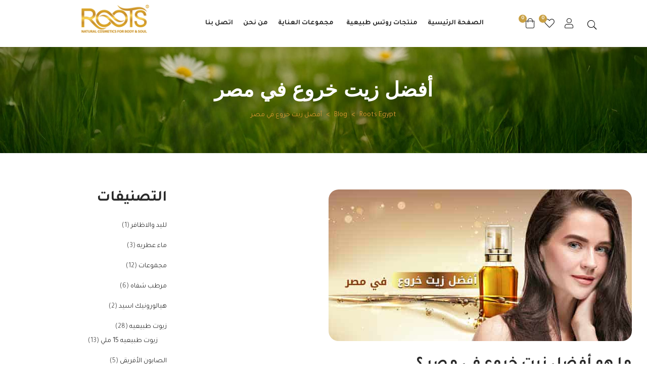

--- FILE ---
content_type: text/html; charset=UTF-8
request_url: https://rootsegypt.shop/tag/%D8%A3%D9%81%D8%B6%D9%84-%D8%B2%D9%8A%D8%AA-%D8%AE%D8%B1%D9%88%D8%B9-%D9%81%D9%8A-%D9%85%D8%B5%D8%B1/
body_size: 41185
content:
<!doctype html>
<html dir="rtl" lang="ar" class="no-js">
<head>
    <meta charset="UTF-8">
    <meta name="viewport" content="width=device-width, initial-scale=1">
    <link rel="profile" href="http://gmpg.org/xfn/11">
					<script>document.documentElement.className = document.documentElement.className + ' yes-js js_active js'</script>
			<title>أفضل زيت خروع في مصر - Roots Egypt</title>
<meta name='robots' content='index, max-snippet:-1, max-image-preview:large, max-video-preview:-1, follow' />
<meta name="google" content="nositelinkssearchbox" ><link rel="canonical" href="https://rootsegypt.shop/tag/أفضل-زيت-خروع-في-مصر/" />
<script type="application/ld+json">{"@context":"https://schema.org","@type":"Organization","@id":"https://rootsegypt.shop/#","name":"","url":"https://rootsegypt.shop","logo":{"@type":"ImageObject","@id":"https://rootsegypt.shop/#logo","inLanguage":"ar"},"description":"Roots Egypt","sameAs":["https://x.com/"]}</script><meta property="og:url" content="https://rootsegypt.shop/tag/أفضل-زيت-خروع-في-مصر/" /><meta property="og:site_name" content="Roots Egypt" /><meta property="og:locale" content="ar" /><meta property="og:type" content="object" /><meta property="og:title" content="أفضل زيت خروع في مصر - Roots Egypt" /><meta name="twitter:card" content="summary"/><meta name="twitter:locale" content="ar"/><meta name="twitter:title"  content="أفضل زيت خروع في مصر - Roots Egypt"/><meta name="twitter:url" content="https://rootsegypt.shop/tag/أفضل-زيت-خروع-في-مصر/"/><!-- Google tag (gtag.js) consent mode dataLayer added by Site Kit -->
<script id="google_gtagjs-js-consent-mode-data-layer">
/* <![CDATA[ */
window.dataLayer = window.dataLayer || [];function gtag(){dataLayer.push(arguments);}
gtag('consent', 'default', {"ad_personalization":"denied","ad_storage":"denied","ad_user_data":"denied","analytics_storage":"denied","functionality_storage":"denied","security_storage":"denied","personalization_storage":"denied","region":["AT","BE","BG","CH","CY","CZ","DE","DK","EE","ES","FI","FR","GB","GR","HR","HU","IE","IS","IT","LI","LT","LU","LV","MT","NL","NO","PL","PT","RO","SE","SI","SK"],"wait_for_update":500});
window._googlesitekitConsentCategoryMap = {"statistics":["analytics_storage"],"marketing":["ad_storage","ad_user_data","ad_personalization"],"functional":["functionality_storage","security_storage"],"preferences":["personalization_storage"]};
window._googlesitekitConsents = {"ad_personalization":"denied","ad_storage":"denied","ad_user_data":"denied","analytics_storage":"denied","functionality_storage":"denied","security_storage":"denied","personalization_storage":"denied","region":["AT","BE","BG","CH","CY","CZ","DE","DK","EE","ES","FI","FR","GB","GR","HR","HU","IE","IS","IT","LI","LT","LU","LV","MT","NL","NO","PL","PT","RO","SE","SI","SK"],"wait_for_update":500};
/* ]]> */
</script>
<!-- End Google tag (gtag.js) consent mode dataLayer added by Site Kit -->
<link rel='dns-prefetch' href='//www.googletagmanager.com' />
<link rel='dns-prefetch' href='//fonts.googleapis.com' />
<link href='//fonts.gstatic.com' crossorigin rel='preconnect' />
<link rel="alternate" type="application/rss+xml" title="Roots Egypt &laquo; الخلاصة" href="https://rootsegypt.shop/feed/" />
<link rel="alternate" type="application/rss+xml" title="Roots Egypt &laquo; خلاصة التعليقات" href="https://rootsegypt.shop/comments/feed/" />
<link rel="alternate" type="application/rss+xml" title="Roots Egypt &laquo; أفضل زيت خروع في مصر خلاصة الوسوم" href="https://rootsegypt.shop/tag/%d8%a3%d9%81%d8%b6%d9%84-%d8%b2%d9%8a%d8%aa-%d8%ae%d8%b1%d9%88%d8%b9-%d9%81%d9%8a-%d9%85%d8%b5%d8%b1/feed/" />
<link rel='stylesheet' id='swiper-css' href='https://rootsegypt.shop/wp-content/plugins/elementor/assets/lib/swiper/v8/css/swiper.min.css?ver=8.4.5' media='all' />
<link rel='stylesheet' id='e-swiper-css' href='https://rootsegypt.shop/wp-content/plugins/elementor/assets/css/conditionals/e-swiper.min.css?ver=3.34.2' media='all' />
<style id='wp-emoji-styles-inline-css'>

	img.wp-smiley, img.emoji {
		display: inline !important;
		border: none !important;
		box-shadow: none !important;
		height: 1em !important;
		width: 1em !important;
		margin: 0 0.07em !important;
		vertical-align: -0.1em !important;
		background: none !important;
		padding: 0 !important;
	}
/*# sourceURL=wp-emoji-styles-inline-css */
</style>
<link rel='stylesheet' id='wp-block-library-rtl-css' href='https://rootsegypt.shop/wp-includes/css/dist/block-library/style-rtl.min.css?ver=6.9' media='all' />
<style id='classic-theme-styles-inline-css'>
/*! This file is auto-generated */
.wp-block-button__link{color:#fff;background-color:#32373c;border-radius:9999px;box-shadow:none;text-decoration:none;padding:calc(.667em + 2px) calc(1.333em + 2px);font-size:1.125em}.wp-block-file__button{background:#32373c;color:#fff;text-decoration:none}
/*# sourceURL=/wp-includes/css/classic-themes.min.css */
</style>
<link rel='stylesheet' id='jquery-selectBox-css' href='https://rootsegypt.shop/wp-content/plugins/yith-woocommerce-wishlist/assets/css/jquery.selectBox.css?ver=1.2.0' media='all' />
<link rel='stylesheet' id='woocommerce_prettyPhoto_css-rtl-css' href='//rootsegypt.shop/wp-content/plugins/woocommerce/assets/css/prettyPhoto-rtl.css?ver=3.1.6' media='all' />
<link rel='stylesheet' id='yith-wcwl-main-css' href='https://rootsegypt.shop/wp-content/plugins/yith-woocommerce-wishlist/assets/css/style.css?ver=4.11.0' media='all' />
<style id='yith-wcwl-main-inline-css'>
 :root { --color-add-to-wishlist-background: #333333; --color-add-to-wishlist-text: #FFFFFF; --color-add-to-wishlist-border: #333333; --color-add-to-wishlist-background-hover: #333333; --color-add-to-wishlist-text-hover: #FFFFFF; --color-add-to-wishlist-border-hover: #333333; --rounded-corners-radius: 16px; --color-add-to-cart-background: #333333; --color-add-to-cart-text: #FFFFFF; --color-add-to-cart-border: #333333; --color-add-to-cart-background-hover: #4F4F4F; --color-add-to-cart-text-hover: #FFFFFF; --color-add-to-cart-border-hover: #4F4F4F; --add-to-cart-rounded-corners-radius: 16px; --color-button-style-1-background: #333333; --color-button-style-1-text: #FFFFFF; --color-button-style-1-border: #333333; --color-button-style-1-background-hover: #4F4F4F; --color-button-style-1-text-hover: #FFFFFF; --color-button-style-1-border-hover: #4F4F4F; --color-button-style-2-background: #333333; --color-button-style-2-text: #FFFFFF; --color-button-style-2-border: #333333; --color-button-style-2-background-hover: #4F4F4F; --color-button-style-2-text-hover: #FFFFFF; --color-button-style-2-border-hover: #4F4F4F; --color-wishlist-table-background: #FFFFFF; --color-wishlist-table-text: #6d6c6c; --color-wishlist-table-border: #FFFFFF; --color-headers-background: #F4F4F4; --color-share-button-color: #FFFFFF; --color-share-button-color-hover: #FFFFFF; --color-fb-button-background: #39599E; --color-fb-button-background-hover: #595A5A; --color-tw-button-background: #45AFE2; --color-tw-button-background-hover: #595A5A; --color-pr-button-background: #AB2E31; --color-pr-button-background-hover: #595A5A; --color-em-button-background: #FBB102; --color-em-button-background-hover: #595A5A; --color-wa-button-background: #00A901; --color-wa-button-background-hover: #595A5A; --feedback-duration: 3s } 
 :root { --color-add-to-wishlist-background: #333333; --color-add-to-wishlist-text: #FFFFFF; --color-add-to-wishlist-border: #333333; --color-add-to-wishlist-background-hover: #333333; --color-add-to-wishlist-text-hover: #FFFFFF; --color-add-to-wishlist-border-hover: #333333; --rounded-corners-radius: 16px; --color-add-to-cart-background: #333333; --color-add-to-cart-text: #FFFFFF; --color-add-to-cart-border: #333333; --color-add-to-cart-background-hover: #4F4F4F; --color-add-to-cart-text-hover: #FFFFFF; --color-add-to-cart-border-hover: #4F4F4F; --add-to-cart-rounded-corners-radius: 16px; --color-button-style-1-background: #333333; --color-button-style-1-text: #FFFFFF; --color-button-style-1-border: #333333; --color-button-style-1-background-hover: #4F4F4F; --color-button-style-1-text-hover: #FFFFFF; --color-button-style-1-border-hover: #4F4F4F; --color-button-style-2-background: #333333; --color-button-style-2-text: #FFFFFF; --color-button-style-2-border: #333333; --color-button-style-2-background-hover: #4F4F4F; --color-button-style-2-text-hover: #FFFFFF; --color-button-style-2-border-hover: #4F4F4F; --color-wishlist-table-background: #FFFFFF; --color-wishlist-table-text: #6d6c6c; --color-wishlist-table-border: #FFFFFF; --color-headers-background: #F4F4F4; --color-share-button-color: #FFFFFF; --color-share-button-color-hover: #FFFFFF; --color-fb-button-background: #39599E; --color-fb-button-background-hover: #595A5A; --color-tw-button-background: #45AFE2; --color-tw-button-background-hover: #595A5A; --color-pr-button-background: #AB2E31; --color-pr-button-background-hover: #595A5A; --color-em-button-background: #FBB102; --color-em-button-background-hover: #595A5A; --color-wa-button-background: #00A901; --color-wa-button-background-hover: #595A5A; --feedback-duration: 3s } 
/*# sourceURL=yith-wcwl-main-inline-css */
</style>
<style id='global-styles-inline-css'>
:root{--wp--preset--aspect-ratio--square: 1;--wp--preset--aspect-ratio--4-3: 4/3;--wp--preset--aspect-ratio--3-4: 3/4;--wp--preset--aspect-ratio--3-2: 3/2;--wp--preset--aspect-ratio--2-3: 2/3;--wp--preset--aspect-ratio--16-9: 16/9;--wp--preset--aspect-ratio--9-16: 9/16;--wp--preset--color--black: #000000;--wp--preset--color--cyan-bluish-gray: #abb8c3;--wp--preset--color--white: #ffffff;--wp--preset--color--pale-pink: #f78da7;--wp--preset--color--vivid-red: #cf2e2e;--wp--preset--color--luminous-vivid-orange: #ff6900;--wp--preset--color--luminous-vivid-amber: #fcb900;--wp--preset--color--light-green-cyan: #7bdcb5;--wp--preset--color--vivid-green-cyan: #00d084;--wp--preset--color--pale-cyan-blue: #8ed1fc;--wp--preset--color--vivid-cyan-blue: #0693e3;--wp--preset--color--vivid-purple: #9b51e0;--wp--preset--gradient--vivid-cyan-blue-to-vivid-purple: linear-gradient(135deg,rgb(6,147,227) 0%,rgb(155,81,224) 100%);--wp--preset--gradient--light-green-cyan-to-vivid-green-cyan: linear-gradient(135deg,rgb(122,220,180) 0%,rgb(0,208,130) 100%);--wp--preset--gradient--luminous-vivid-amber-to-luminous-vivid-orange: linear-gradient(135deg,rgb(252,185,0) 0%,rgb(255,105,0) 100%);--wp--preset--gradient--luminous-vivid-orange-to-vivid-red: linear-gradient(135deg,rgb(255,105,0) 0%,rgb(207,46,46) 100%);--wp--preset--gradient--very-light-gray-to-cyan-bluish-gray: linear-gradient(135deg,rgb(238,238,238) 0%,rgb(169,184,195) 100%);--wp--preset--gradient--cool-to-warm-spectrum: linear-gradient(135deg,rgb(74,234,220) 0%,rgb(151,120,209) 20%,rgb(207,42,186) 40%,rgb(238,44,130) 60%,rgb(251,105,98) 80%,rgb(254,248,76) 100%);--wp--preset--gradient--blush-light-purple: linear-gradient(135deg,rgb(255,206,236) 0%,rgb(152,150,240) 100%);--wp--preset--gradient--blush-bordeaux: linear-gradient(135deg,rgb(254,205,165) 0%,rgb(254,45,45) 50%,rgb(107,0,62) 100%);--wp--preset--gradient--luminous-dusk: linear-gradient(135deg,rgb(255,203,112) 0%,rgb(199,81,192) 50%,rgb(65,88,208) 100%);--wp--preset--gradient--pale-ocean: linear-gradient(135deg,rgb(255,245,203) 0%,rgb(182,227,212) 50%,rgb(51,167,181) 100%);--wp--preset--gradient--electric-grass: linear-gradient(135deg,rgb(202,248,128) 0%,rgb(113,206,126) 100%);--wp--preset--gradient--midnight: linear-gradient(135deg,rgb(2,3,129) 0%,rgb(40,116,252) 100%);--wp--preset--font-size--small: 13px;--wp--preset--font-size--medium: 20px;--wp--preset--font-size--large: 36px;--wp--preset--font-size--x-large: 42px;--wp--preset--spacing--20: 0.44rem;--wp--preset--spacing--30: 0.67rem;--wp--preset--spacing--40: 1rem;--wp--preset--spacing--50: 1.5rem;--wp--preset--spacing--60: 2.25rem;--wp--preset--spacing--70: 3.38rem;--wp--preset--spacing--80: 5.06rem;--wp--preset--shadow--natural: 6px 6px 9px rgba(0, 0, 0, 0.2);--wp--preset--shadow--deep: 12px 12px 50px rgba(0, 0, 0, 0.4);--wp--preset--shadow--sharp: 6px 6px 0px rgba(0, 0, 0, 0.2);--wp--preset--shadow--outlined: 6px 6px 0px -3px rgb(255, 255, 255), 6px 6px rgb(0, 0, 0);--wp--preset--shadow--crisp: 6px 6px 0px rgb(0, 0, 0);}:where(.is-layout-flex){gap: 0.5em;}:where(.is-layout-grid){gap: 0.5em;}body .is-layout-flex{display: flex;}.is-layout-flex{flex-wrap: wrap;align-items: center;}.is-layout-flex > :is(*, div){margin: 0;}body .is-layout-grid{display: grid;}.is-layout-grid > :is(*, div){margin: 0;}:where(.wp-block-columns.is-layout-flex){gap: 2em;}:where(.wp-block-columns.is-layout-grid){gap: 2em;}:where(.wp-block-post-template.is-layout-flex){gap: 1.25em;}:where(.wp-block-post-template.is-layout-grid){gap: 1.25em;}.has-black-color{color: var(--wp--preset--color--black) !important;}.has-cyan-bluish-gray-color{color: var(--wp--preset--color--cyan-bluish-gray) !important;}.has-white-color{color: var(--wp--preset--color--white) !important;}.has-pale-pink-color{color: var(--wp--preset--color--pale-pink) !important;}.has-vivid-red-color{color: var(--wp--preset--color--vivid-red) !important;}.has-luminous-vivid-orange-color{color: var(--wp--preset--color--luminous-vivid-orange) !important;}.has-luminous-vivid-amber-color{color: var(--wp--preset--color--luminous-vivid-amber) !important;}.has-light-green-cyan-color{color: var(--wp--preset--color--light-green-cyan) !important;}.has-vivid-green-cyan-color{color: var(--wp--preset--color--vivid-green-cyan) !important;}.has-pale-cyan-blue-color{color: var(--wp--preset--color--pale-cyan-blue) !important;}.has-vivid-cyan-blue-color{color: var(--wp--preset--color--vivid-cyan-blue) !important;}.has-vivid-purple-color{color: var(--wp--preset--color--vivid-purple) !important;}.has-black-background-color{background-color: var(--wp--preset--color--black) !important;}.has-cyan-bluish-gray-background-color{background-color: var(--wp--preset--color--cyan-bluish-gray) !important;}.has-white-background-color{background-color: var(--wp--preset--color--white) !important;}.has-pale-pink-background-color{background-color: var(--wp--preset--color--pale-pink) !important;}.has-vivid-red-background-color{background-color: var(--wp--preset--color--vivid-red) !important;}.has-luminous-vivid-orange-background-color{background-color: var(--wp--preset--color--luminous-vivid-orange) !important;}.has-luminous-vivid-amber-background-color{background-color: var(--wp--preset--color--luminous-vivid-amber) !important;}.has-light-green-cyan-background-color{background-color: var(--wp--preset--color--light-green-cyan) !important;}.has-vivid-green-cyan-background-color{background-color: var(--wp--preset--color--vivid-green-cyan) !important;}.has-pale-cyan-blue-background-color{background-color: var(--wp--preset--color--pale-cyan-blue) !important;}.has-vivid-cyan-blue-background-color{background-color: var(--wp--preset--color--vivid-cyan-blue) !important;}.has-vivid-purple-background-color{background-color: var(--wp--preset--color--vivid-purple) !important;}.has-black-border-color{border-color: var(--wp--preset--color--black) !important;}.has-cyan-bluish-gray-border-color{border-color: var(--wp--preset--color--cyan-bluish-gray) !important;}.has-white-border-color{border-color: var(--wp--preset--color--white) !important;}.has-pale-pink-border-color{border-color: var(--wp--preset--color--pale-pink) !important;}.has-vivid-red-border-color{border-color: var(--wp--preset--color--vivid-red) !important;}.has-luminous-vivid-orange-border-color{border-color: var(--wp--preset--color--luminous-vivid-orange) !important;}.has-luminous-vivid-amber-border-color{border-color: var(--wp--preset--color--luminous-vivid-amber) !important;}.has-light-green-cyan-border-color{border-color: var(--wp--preset--color--light-green-cyan) !important;}.has-vivid-green-cyan-border-color{border-color: var(--wp--preset--color--vivid-green-cyan) !important;}.has-pale-cyan-blue-border-color{border-color: var(--wp--preset--color--pale-cyan-blue) !important;}.has-vivid-cyan-blue-border-color{border-color: var(--wp--preset--color--vivid-cyan-blue) !important;}.has-vivid-purple-border-color{border-color: var(--wp--preset--color--vivid-purple) !important;}.has-vivid-cyan-blue-to-vivid-purple-gradient-background{background: var(--wp--preset--gradient--vivid-cyan-blue-to-vivid-purple) !important;}.has-light-green-cyan-to-vivid-green-cyan-gradient-background{background: var(--wp--preset--gradient--light-green-cyan-to-vivid-green-cyan) !important;}.has-luminous-vivid-amber-to-luminous-vivid-orange-gradient-background{background: var(--wp--preset--gradient--luminous-vivid-amber-to-luminous-vivid-orange) !important;}.has-luminous-vivid-orange-to-vivid-red-gradient-background{background: var(--wp--preset--gradient--luminous-vivid-orange-to-vivid-red) !important;}.has-very-light-gray-to-cyan-bluish-gray-gradient-background{background: var(--wp--preset--gradient--very-light-gray-to-cyan-bluish-gray) !important;}.has-cool-to-warm-spectrum-gradient-background{background: var(--wp--preset--gradient--cool-to-warm-spectrum) !important;}.has-blush-light-purple-gradient-background{background: var(--wp--preset--gradient--blush-light-purple) !important;}.has-blush-bordeaux-gradient-background{background: var(--wp--preset--gradient--blush-bordeaux) !important;}.has-luminous-dusk-gradient-background{background: var(--wp--preset--gradient--luminous-dusk) !important;}.has-pale-ocean-gradient-background{background: var(--wp--preset--gradient--pale-ocean) !important;}.has-electric-grass-gradient-background{background: var(--wp--preset--gradient--electric-grass) !important;}.has-midnight-gradient-background{background: var(--wp--preset--gradient--midnight) !important;}.has-small-font-size{font-size: var(--wp--preset--font-size--small) !important;}.has-medium-font-size{font-size: var(--wp--preset--font-size--medium) !important;}.has-large-font-size{font-size: var(--wp--preset--font-size--large) !important;}.has-x-large-font-size{font-size: var(--wp--preset--font-size--x-large) !important;}
:where(.wp-block-post-template.is-layout-flex){gap: 1.25em;}:where(.wp-block-post-template.is-layout-grid){gap: 1.25em;}
:where(.wp-block-term-template.is-layout-flex){gap: 1.25em;}:where(.wp-block-term-template.is-layout-grid){gap: 1.25em;}
:where(.wp-block-columns.is-layout-flex){gap: 2em;}:where(.wp-block-columns.is-layout-grid){gap: 2em;}
:root :where(.wp-block-pullquote){font-size: 1.5em;line-height: 1.6;}
/*# sourceURL=global-styles-inline-css */
</style>
<link rel='stylesheet' id='contact-form-7-css' href='https://rootsegypt.shop/wp-content/plugins/contact-form-7/includes/css/styles.css?ver=6.1.4' media='all' />
<link rel='stylesheet' id='contact-form-7-rtl-css' href='https://rootsegypt.shop/wp-content/plugins/contact-form-7/includes/css/styles-rtl.css?ver=6.1.4' media='all' />
<style id='woocommerce-inline-inline-css'>
.woocommerce form .form-row .required { visibility: visible; }
/*# sourceURL=woocommerce-inline-inline-css */
</style>
<link rel='stylesheet' id='woo-variation-swatches-css' href='https://rootsegypt.shop/wp-content/plugins/woo-variation-swatches/assets/css/frontend.min.css?ver=1764180492' media='all' />
<style id='woo-variation-swatches-inline-css'>
:root {
--wvs-tick:url("data:image/svg+xml;utf8,%3Csvg filter='drop-shadow(0px 0px 2px rgb(0 0 0 / .8))' xmlns='http://www.w3.org/2000/svg'  viewBox='0 0 30 30'%3E%3Cpath fill='none' stroke='%23ffffff' stroke-linecap='round' stroke-linejoin='round' stroke-width='4' d='M4 16L11 23 27 7'/%3E%3C/svg%3E");

--wvs-cross:url("data:image/svg+xml;utf8,%3Csvg filter='drop-shadow(0px 0px 5px rgb(255 255 255 / .6))' xmlns='http://www.w3.org/2000/svg' width='72px' height='72px' viewBox='0 0 24 24'%3E%3Cpath fill='none' stroke='%23ff0000' stroke-linecap='round' stroke-width='0.6' d='M5 5L19 19M19 5L5 19'/%3E%3C/svg%3E");
--wvs-single-product-item-width:30px;
--wvs-single-product-item-height:30px;
--wvs-single-product-item-font-size:16px}
/*# sourceURL=woo-variation-swatches-inline-css */
</style>
<link rel='stylesheet' id='yith-quick-view-css' href='https://rootsegypt.shop/wp-content/plugins/yith-woocommerce-quick-view/assets/css/yith-quick-view.css?ver=2.10.0' media='all' />
<style id='yith-quick-view-inline-css'>

				#yith-quick-view-modal .yith-quick-view-overlay{background:rgba( 0, 0, 0, 0.8)}
				#yith-quick-view-modal .yith-wcqv-main{background:#ffffff;}
				#yith-quick-view-close{color:#cdcdcd;}
				#yith-quick-view-close:hover{color:#ff0000;}
/*# sourceURL=yith-quick-view-inline-css */
</style>
<link rel='stylesheet' id='jquery-fixedheadertable-style-css' href='https://rootsegypt.shop/wp-content/plugins/yith-woocommerce-compare/assets/css/jquery.dataTables.css?ver=1.10.18' media='all' />
<link rel='stylesheet' id='yith_woocompare_page-css' href='https://rootsegypt.shop/wp-content/plugins/yith-woocommerce-compare/assets/css/compare.css?ver=3.7.0' media='all' />
<link rel='stylesheet' id='yith-woocompare-widget-css' href='https://rootsegypt.shop/wp-content/plugins/yith-woocommerce-compare/assets/css/widget.css?ver=3.7.0' media='all' />
<link rel='stylesheet' id='elementor-icons-css' href='https://rootsegypt.shop/wp-content/plugins/elementor/assets/lib/eicons/css/elementor-icons.min.css?ver=5.46.0' media='all' />
<link rel='stylesheet' id='elementor-frontend-css' href='https://rootsegypt.shop/wp-content/plugins/elementor/assets/css/frontend.min.css?ver=3.34.2' media='all' />
<link rel='stylesheet' id='elementor-post-88027-css' href='https://rootsegypt.shop/wp-content/uploads/elementor/css/post-88027.css?ver=1768934414' media='all' />
<link rel='stylesheet' id='font-awesome-5-all-css' href='https://rootsegypt.shop/wp-content/plugins/elementor/assets/lib/font-awesome/css/all.min.css?ver=3.34.2' media='all' />
<link rel='stylesheet' id='font-awesome-4-shim-css' href='https://rootsegypt.shop/wp-content/plugins/elementor/assets/lib/font-awesome/css/v4-shims.min.css?ver=3.34.2' media='all' />
<link rel='stylesheet' id='beautifo-opal-icon-css' href='https://rootsegypt.shop/wp-content/themes/beautifo/assets/css/opal-icons-rtl.css?ver=6.9' media='all' />
<link rel='stylesheet' id='beautifo-carousel-css' href='https://rootsegypt.shop/wp-content/themes/beautifo/assets/css/carousel-rtl.css?ver=6.9' media='all' />
<link rel='stylesheet' id='opal-boostrap-css' href='https://rootsegypt.shop/wp-content/themes/beautifo/assets/css/opal-boostrap-rtl.css?ver=6.9' media='all' />
<link rel='stylesheet' id='beautifo-woocommerce-css' href='https://rootsegypt.shop/wp-content/themes/beautifo/assets/css/woocommerce-rtl.css?ver=6.9' media='all' />
<link rel='stylesheet' id='beautifo-customfont-css' href='https://rootsegypt.shop/wp-content/themes/beautifo/assets/css/customfont-rtl.css?ver=6.9' media='all' />
<link rel='stylesheet' id='beautifo-style-css' href='https://rootsegypt.shop/wp-content/themes/beautifo/style-rtl.css?ver=6.9' media='all' />
<style id='beautifo-style-inline-css'>
body, input, button, select, textarea{font-family:"Jost", -apple-system, BlinkMacSystemFont, "Segoe UI", Roboto, "Helvetica Neue", Arial, sans-serif;font-weight:400;color:#555555}html { font-size:16px;}.c-heading{color:#2a2a2a;}.c-primary{color:#c9a043;}.bg-primary{background-color:#c9a043;}.b-primary{border-color:#c9a043;}.button-primary:hover{background-color:#aa8631;border-color:#aa8631;}.c-secondary {color:#a37d2e;}.bg-secondary {background-color:#a37d2e;}.b-secondary{border-color:#a37d2e;}.button-secondary:hover{background-color:#7b5f23;}blockquote cite,input[type="text"]::placeholder,input[type="email"]::placeholder,input[type="url"]::placeholder,input[type="password"]::placeholder,input[type="search"]::placeholder,input[type="number"]::placeholder,input[type="tel"]::placeholder,input[type="range"]::placeholder,input[type="date"]::placeholder,input[type="month"]::placeholder,input[type="week"]::placeholder,input[type="time"]::placeholder,input[type="datetime"]::placeholder,input[type="datetime-local"]::placeholder,input[type="color"]::placeholder,textarea::placeholder,.mainmenu-container li a span,.c-body,.vertical-navigation ul.menu .sub-menu li > a:not(:hover),.site-header-account .account-links-menu li a,.site-header-account .account-dashboard li a,.comment-form a,.cart-collaterals .cart_totals th,#payment .payment_methods li.woocommerce-notice,#payment .payment_methods li.woocommerce-notice--info,#payment .payment_methods li.woocommerce-info,table.woocommerce-checkout-review-order-table th,.opal-style-1.search-form-wapper .search-submit span,.opal-style-1.search-form-wapper .search-submit span:before,.elementor-nav-menu--dropdown a,.elementor-search-form--skin-minimal .elementor-search-form__icon,.woocommerce-shipping-fields .select2-container--default .select2-selection--single .select2-selection__rendered,.woocommerce-billing-fields .select2-container--default .select2-selection--single .select2-selection__rendered,.opal-currency_switcher .list-currency button[type="submit"],li.product .posted_in a,.select-items div,.single-product div.type-product .summary .price del,.single-product div.type-product .product_meta span span,.single-product div.type-product .product_meta .tagged_as a,.single-product div.type-product .product_meta .posted_in a,.single-product div.type-product .product_meta .sku,.single-product div.type-product .pbr-social-share a:not(:hover) {color:#555555; }.button-outline,.woo-variation-swatches .variable-items-wrapper .button-variable-item:not(.radio-variable-item),.widget-area strong,h1,.site-title,h2,h3,.page-header .page-title,h4,h5,h6,.h1,.h2,.h3,.h4,.h5,.h6,blockquote,.form-group .form-row label,label,th,a,.main-navigation .top-menu > li > a,.menu-toggle,.vertical-navigation ul.menu > li > a,.page-numbers.next:not(ul),.page-numbers.prev:not(ul),.header-search .search-button,.pbr-social-share a,.entry-content blockquote cite a,.entry-content dt,.entry-content th,.tags-links .tags-title,.osf-portfolio-info .label,.site-header-account > a i,.site-header-account > a .text-account,.site-header-account > a .submenu-indicator,.comment-content strong,.comment-author,.comment-author a,.comment-metadata a.comment-edit-link,.comment-content table th,.comment-content dt,.widget_search button[type="submit"],.widget_meta a,.widget_pages a,.widget_archive a,.widget_categories a,.widget_nav_menu a,.c-heading,fieldset legend,.post-navigation .nav-link a,.author-wrapper .author-name,.search .site-content .page-title,#secondary .widget_product_categories .current-cat > a,#secondary .widget_product_categories .current-cat > .count,.widget_recent_entries li.item-recent-post a,.elementor-element .elementor-widget-wp-widget-recent-posts li.item-recent-post a,table.shop_table_responsive tbody th,.filter-close,table.cart:not(.wishlist_table) th,.cart-collaterals .cart_totals .order-total .woocommerce-Price-amount,.cart-collaterals .cart_totals .amount,.woocommerce-checkout .woocommerce-form-coupon-toggle .woocommerce-info,#payment .payment_methods > .wc_payment_method > label,table.woocommerce-checkout-review-order-table .order-total .woocommerce-Price-amount,table.woocommerce-checkout-review-order-table .product-name,.woocommerce-billing-fields label,.woocommerce-billing-fields > h3,.page-header .woocommerce-billing-fields > .page-title,.woocommerce-additional-fields label,.cart th,.shop_table th,.woocommerce-account .woocommerce-MyAccount-content strong,.woocommerce-account .woocommerce-MyAccount-content .woocommerce-Price-amount,.osf-sorting .gridlist-toggle a.active,.osf-sorting .gridlist-toggle a:hover,#reviews .commentlist li .woocommerce-review__author,.woocommerce-Tabs-panel table.shop_attributes th,#osf-accordion-container table.shop_attributes th,.single-product div.type-product .quantity_label,.single-product div.type-product form.cart .quantity,.single-product div.type-product table.variations label,.woocommerce-tabs ul.tabs li a,.woocommerce-tabs#osf-accordion-container [data-accordion] [data-control],.woocommerce-widget-layered-nav .osf-label-type,.woo-variation-swatches-stylesheet-disabled .variable-items-wrapper .variable-item:not(.radio-variable-item).button-variable-item:not(.disabled) .variable-item-span,.elementor-opal-countdown-wrapper .elementor-countdown-digits,.elementor-featured-box-wrapper .elementor-featured-box-icon i,.elementor-featured-box-wrapper .elementor-featured-box-title,.elementor-widget-opal-image-hotspots .elementor-accordion .elementor-tab-title,.elementor-nav-menu--main .elementor-nav-menu a,.elementor-portfolio__filter,.elementor-price-table__currency,.elementor-price-table__integer-part,.countdown-times b,.elementor-progress-percentage,.elementor-widget-progress .elementor-title,.elementor-teams-wrapper .elementor-team-name,.elementor-widget-opal-testimonials .elementor-testimonial-title,.header-button i,.header-button .title,.header-button .count-text,.header-button .amount,.header-button .text-wishlist,.wishlist_table .product-price,.stock .label,li.product h2 a,li.product h3 a,li.product .page-header .page-title a,.page-header li.product .page-title a,li.product .woocommerce-loop-product__title a,.shop-action a[class*="product_type_"],.shop-action .yith-wcqv-button,.shop-action .yith-wcwl-add-to-wishlist > div > a,.shop-action .compare,.single-product div.type-product .summary .price,.single-product div.type-product .product_meta,.single-product div.type-product .pbr-social-share .social-share-header {color:#2a2a2a; }.button-custom:hover i,.breadcrumb a:hover,.breadcrumb a:hover span,.list-check li:before,.main-navigation .top-menu > li:hover > a,.main-navigation .top-menu > li:active > a,.main-navigation .top-menu > li:focus > a,.mainmenu-container li.current-menu-item > a,.mainmenu-container li.current-menu-parent > a,.mainmenu-container .menu-item > a:hover,.page-numbers:not(ul),.page-numbers.next:not(ul):hover,.page-numbers.prev:not(ul):hover,.site-header .header-group .search-submit:hover,.site-header .header-group .search-submit:focus,.entry-header .entry-title a:hover,.entry-meta .author a:not(:hover),.pbr-social-share a:hover,.post-navigation > div:hover .nav-title,.post-navigation > div:hover a,.post-navigation > div:hover b,.post-navigation > div:hover i,.osf-portfolio-info i,.site-header-account > a:hover i,.site-header-account > a:hover .text-account,.site-header-account > a:hover .submenu-indicator,.comment-author a:hover,.comment-metadata a:hover,.comment-reply-link,.title-with-icon:before,.widget_recent_entries li a:hover,.widget_recent_entries li a:active,.button-outline-primary,.elementor-wpcf7-button-outline_primary input[type="button"],.elementor-wpcf7-button-outline_primary input[type="submit"],.elementor-wpcf7-button-outline_primary button[type="submit"],.mailchimp-button-outline_primary button,.mailchimp-button-outline_primary button[type="submit"],.mailchimp-button-outline_primary input[type="submit"],.elementor-element.elementor-button-outline_primary .elementor-button,.btn-link,.elementor-element.elementor-button-link .elementor-button,.button-link,.elementor-wpcf7-button-link input[type="button"][type="submit"],.elementor-wpcf7-button-link input[type="submit"],.elementor-wpcf7-button-link button[type="submit"],.mailchimp-button-link button,.mailchimp-button-link button[type="submit"],.mailchimp-button-link input[type="submit"],.c-primary,.mainmenu-container ul ul .menu-item > a:hover,.mainmenu-container ul ul .menu-item > a:active,.mainmenu-container ul ul .menu-item > a:focus,.navigation-button .menu-toggle:hover,.navigation-button .menu-toggle:focus,.entry-content blockquote cite a:hover,.site-header-account .account-dropdown a.register-link,.site-header-account .account-dropdown a.lostpass-link,.comment-form a:hover,#secondary .elementor-widget-container h5:first-of-type,.elementor-featured-box-wrapper:hover .elementor-featured-box-icon i:before,.elementor-nav-menu-popup .mfp-close,.site-header-cart .widget_shopping_cart .product_list_widget li a:hover,.site-header-cart .widget_shopping_cart .product_list_widget li a:focus,.site-header-cart .shopping_cart_nav .product_list_widget li a:hover,.site-header-cart .shopping_cart_nav .product_list_widget li a:focus,.woocommerce-checkout .woocommerce-form-coupon-toggle .woocommerce-info a,.woocommerce-checkout .woocommerce-form-coupon-toggle .woocommerce-info a:hover,.woocommerce-privacy-policy-link,.opal-currency_switcher .list-currency button[type="submit"]:hover,.opal-currency_switcher .list-currency li.active button[type="submit"],ul.products li .posfed_in a:hover,ul.products li.product .posfed_in a:hover,.select-items div:hover,.single-product div.type-product .woocommerce-product-gallery .woocommerce-product-gallery__trigger:hover,.woocommerce-tabs ul.tabs li a:hover,.woocommerce-tabs ul.tabs li.active a,.button-wrapper #chart-button,.product_list_widget a:hover,.product_list_widget a:active,.product_list_widget a:focus,#secondary .elementor-widget-wp-widget-recent-posts a,.elementor-element .elementor-widget-wp-widget-recent-posts li a:hover,.elementor-element .elementor-widget-wp-widget-recent-posts li a:active,.elementor-brand-wrapper .elementor-brand-description,.contactform-content .form-title,.elementor-widget-heading .sub-title,.elementor-widget-icon-box.elementor-view-framed:hover .elementor-icon,.elementor-widget-icon-box.elementor-view-framed:not(:hover) .elementor-icon,.elementor-widget-icon-box.elementor-view-default:hover .elementor-icon,.elementor-widget-icon-box.elementor-view-default:not(:hover) .elementor-icon,.elementor-widget-icon-box:hover .elementor-icon-box-title,.elementor-widget.elementor-widget-icon-list .elementor-icon-list-item:not(:hover) i,.elementor-widget.elementor-widget-icon-list .elementor-icon-list-item:not(:hover) .elementor-icon-list-text,.elementor-widget.elementor-widget-icon-list .elementor-icon-list-item:hover i,.elementor-widget.elementor-widget-icon-list .elementor-icon-list-item:hover .elementor-icon-list-text,.elementor-widget-icon.elementor-view-default .elementor-icon,.elementor-widget-icon.elementor-view-framed .elementor-icon,.elementor-widget-opal-image-hotspots .elementor-accordion .elementor-tab-title.elementor-active,.elementor-nav-menu--main.elementor-nav-menu--layout-horizontal .elementor-nav-menu a.elementor-sub-item.elementor-item-active,.elementor-nav-menu--main .elementor-item.highlighted,.elementor-nav-menu--main .elementor-item.elementor-item-active,.elementor-nav-menu--main .elementor-item:hover,.elementor-nav-menu--main .elementor-item:focus,.elementor-nav-menu--main .current-menu-ancestor .elementor-item.has-submenu,.elementor-nav-menu--main .current-menu-item > .elementor-item,.elementor-nav-menu--popup .elementor-item.highlighted,.elementor-nav-menu--popup .elementor-item.elementor-item-active,.elementor-nav-menu--popup .elementor-item:hover,.elementor-nav-menu--popup .elementor-item:focus,.elementor-nav-menu--popup .elementor-nav-menu--dropdown a:hover,.elementor-nav-menu--popup .elementor-nav-menu--dropdown a.highlighted,.elementor-nav-menu--dropdown:not(.mega-menu) a:hover,.elementor-nav-menu--dropdown:not(.mega-menu) a.highlighted,.elementor-nav-menu--dropdown:not(.mega-menu) a.has-submenu,.elementor-menu-toggle:hover i,.elementor-menu-toggle:hover .menu-toggle-title,.elementor-widget-opal-phone:not(:hover) i,.elementor-widget-opal-phone:not(:hover) .elementor-phone-title,.elementor-widget-opal-phone:not(:hover) .elementor-phone-subtitle,.portfolio .portfolio-content .entry-title a:hover,.elementor-portfolio-style-overlay .portfolio .portfolio-content .entry-title a:hover,.elementor-portfolio__filter.elementor-active,.elementor-portfolio__filter:hover,.single-portfolio-navigation .nav-link:hover span,ul.elementor-price-table__features-list .item-active i,.elementor-price-table__popular,.elementor-price-table__heading,.elementor-button-default .elementor-button,.elementor-search-form--skin-full_screen .elementor-search-form__toggle:hover,.elementor-widget-social-icons.elementor-social-custom .elementor-social-icon:hover i,.elementor-teams-wrapper .elementor-team-name:hover,.elementor-widget-opal-testimonials .elementor-testimonial-content:before,.elementor-video-icon,.header-button:hover i,.header-button:hover .title,.header-button:hover .count-text,.header-button:hover .amount,.header-button:hover .text-wishlist,.filter-toggle:hover,.stock.in-stock .stock-availability,.woocommerce-MyAccount-navigation ul li.is-active a,.shop-action .yith-wcwl-add-to-wishlist > div.yith-wcwl-wishlistexistsbrowse > a:not(:hover),.shop-action .yith-wcwl-add-to-wishlist > div.yith-wcwl-wishlistaddedbrowse > a:not(:hover),.single-product div.type-product .entry-summary .yith-wcwl-add-to-wishlist > div.yith-wcwl-wishlistexistsbrowse > a:not(:hover),.single-product div.type-product .entry-summary .yith-wcwl-add-to-wishlist > div.yith-wcwl-wishlistaddedbrowse > a:not(:hover) {color:#c9a043; }.f-primary {fill:#c9a043; }.main-navigation .top-menu > li:hover > a:after,.main-navigation .top-menu > li.current-menu-parent > a:after,.main-navigation .top-menu > li.current-menu-item > a:after,.mp-level::-webkit-scrollbar-thumb,.page-numbers:not(ul):not(.dots):not(.next):not(.prev):hover,.page-numbers:not(ul):not(.dots):not(.next):not(.prev):focus,.page-numbers.current:not(ul):not(.dots):not(.next):not(.prev),.page-links a:hover .page-number,.page-links a:focus .page-number,.page-links .current .page-number,.page-links > .page-number,.scrollup,.tagcloud a:hover,.tagcloud a:focus,.button-primary,input[type="reset"],input.secondary[type="button"],input.secondary[type="reset"],input.secondary[type="submit"],input[type="button"],input[type="submit"],button[type="submit"],.cat-links a,.secondary-button .search-submit,.elementor-wpcf7-button-primary input[type="button"][type="submit"],.elementor-wpcf7-button-primary input[type="submit"],.elementor-wpcf7-button-primary button[type="submit"],.mailchimp-button-primary button,.mailchimp-button-primary button[type="submit"],.mailchimp-button-primary input[type="submit"],.wc-proceed-to-checkout a.checkout-button,.wishlist_table .product-add-to-cart .add_to_cart,.widget_shopping_cart .buttons .button:nth-child(odd),.elementor-element.elementor-button-primary .elementor-button,.button-outline:hover,.woo-variation-swatches .variable-items-wrapper .button-variable-item:hover:not(.radio-variable-item),.button-outline:active,.woo-variation-swatches .variable-items-wrapper .button-variable-item:active:not(.radio-variable-item),.button-outline.active,.woo-variation-swatches .variable-items-wrapper .active.button-variable-item:not(.radio-variable-item),.show > .button-outline.dropdown-toggle,.woo-variation-swatches .variable-items-wrapper .show > .dropdown-toggle.button-variable-item:not(.radio-variable-item),.button-outline-primary:hover,.elementor-wpcf7-button-outline_primary input:hover[type="button"],.elementor-wpcf7-button-outline_primary input:hover[type="submit"],.elementor-wpcf7-button-outline_primary button:hover[type="submit"],.mailchimp-button-outline_primary button:hover,.mailchimp-button-outline_primary input:hover[type="submit"],.button-outline-primary:active,.elementor-wpcf7-button-outline_primary input:active[type="button"],.elementor-wpcf7-button-outline_primary input:active[type="submit"],.elementor-wpcf7-button-outline_primary button:active[type="submit"],.mailchimp-button-outline_primary button:active,.mailchimp-button-outline_primary input:active[type="submit"],.button-outline-primary.active,.elementor-wpcf7-button-outline_primary input.active[type="button"],.elementor-wpcf7-button-outline_primary input.active[type="submit"],.elementor-wpcf7-button-outline_primary button.active[type="submit"],.mailchimp-button-outline_primary button.active,.mailchimp-button-outline_primary input.active[type="submit"],.show > .button-outline-primary.dropdown-toggle,.elementor-wpcf7-button-outline_primary .show > input.dropdown-toggle[type="button"],.elementor-wpcf7-button-outline_primary .show > input.dropdown-toggle[type="submit"],.elementor-wpcf7-button-outline_primary .show > button.dropdown-toggle[type="submit"],.mailchimp-button-outline_primary .show > button.dropdown-toggle,.mailchimp-button-outline_primary .show > input.dropdown-toggle[type="submit"],.elementor-element.elementor-button-outline_primary .elementor-button:hover,.elementor-element.elementor-button-outline_primary .elementor-button:active,.elementor-element.elementor-button-outline_primary .elementor-button:focus,.bg-primary,.owl-theme .owl-nav [class*='owl-']:hover:before,.elementor-element.elementor-button-secondary .elementor-button:after,.elementor-element.elementor-button-outline_secondary .elementor-button:before,.elementor-widget-divider .elementor-divider-separator:before,.elementor-cta .elementor-cta_circle,.elementor-icon-bg-yes .elementor-featured-box-wrapper .elementor-featured-box-icon i:after,.elementor-flip-box__front,.elementor-widget-icon-box.elementor-view-stacked:not(:hover) .elementor-icon,.elementor-widget-icon-box.elementor-view-stacked:hover .elementor-icon,.elementor-text-underline-yes .elementor-icon-list-item:hover .elementor-icon-list-text:before,.elementor-widget-icon.elementor-view-stacked .elementor-icon,.elementor-widget-opal-image-hotspots .scrollbar-inner > .scroll-element .scroll-bar,.opal-image-hotspots-main-icons .opal-image-hotspots-icon,.elementor-widget-opal-image-gallery .gallery-item-overlay,.elementor-widget-opal-image-gallery .elementor-galerry__filter.elementor-active,.elementor-nav-menu--main.elementor-nav-menu--layout-horizontal:not(.e--pointer-framed) .elementor-nav-menu > li.current-menu-parent > a:before,.elementor-nav-menu--main.elementor-nav-menu--layout-horizontal:not(.e--pointer-framed) .elementor-nav-menu > li.current-menu-parent > a:after,.elementor-nav-menu--main.e--pointer-dot .elementor-item.elementor-item-active:before,.elementor-nav-menu--main.e--pointer-dot .elementor-item:not(:hover):before,.elementor-nav-menu--main.e--pointer-dot .elementor-item:hover:before,.elementor-nav-menu--main:not(.e--pointer-framed) .elementor-item.elementor-item-active:before,.elementor-nav-menu--main:not(.e--pointer-framed) .elementor-item.elementor-item-active:after,.elementor-nav-menu--main:not(.e--pointer-framed) .elementor-item:before,.elementor-nav-menu--main:not(.e--pointer-framed) .elementor-item:after,.elementor-nav-menu--popup.e--pointer-dot .elementor-item.elementor-item-active:before,.elementor-nav-menu--popup.e--pointer-dot .elementor-item:hover:before,.e--pointer-dot .elementor-item:before,.e--pointer-underline .elementor-item .menu-title:before,.e--pointer-underline .elementor-item .menu-title:after,.single-portfolio-summary .pbr-social-share a:hover,.elementor-widget-opal-products-tabs .elementor-tab-title:hover,.elementor-widget-opal-products-tabs .elementor-tab-title.elementor-active,.elementor-widget-opal-products-tabs .elementor-tab-mobile-title,.opal-product-tooltipster .tooltipster-content,.elementor-widget-opal-tabs.list-title .elementor-tab-title.elementor-active span:before,.elementor-teams-wrapper .team-icon-socials a,.timeline-item .timeline-thumbnail:after,.header-button .count,.header-button:hover .count,.notification-added-to-cart .ns-content,#payment .place-order .button:hover,.shop-action a[class*="product_type_"]:hover,.shop-action .yith-wcqv-button:hover,.shop-action .yith-wcwl-add-to-wishlist > div > a:hover,.shop-action .compare:hover,.single-product[class*="opal-comment-form"] .comment-form .form-submit .submit:hover,.single-product[class*="opal-comment-form"] .comment-form .form-submit .submit:active,.single-product[class*="opal-comment-form"] .comment-form .form-submit .submit:focus,.handheld-footer-bar .cart .footer-cart-contents .count {background-color:#c9a043; }blockquote:before,input[type="text"]:focus,input[type="email"]:focus,input[type="url"]:focus,input[type="password"]:focus,input[type="search"]:focus,input[type="number"]:focus,input[type="tel"]:focus,input[type="range"]:focus,input[type="date"]:focus,input[type="month"]:focus,input[type="week"]:focus,input[type="time"]:focus,input[type="datetime"]:focus,input[type="datetime-local"]:focus,input[type="color"]:focus,textarea:focus,.tagcloud a:hover,.tagcloud a:focus,.button-primary,input[type="reset"],input.secondary[type="button"],input.secondary[type="reset"],input.secondary[type="submit"],input[type="button"],input[type="submit"],button[type="submit"],.cat-links a,.secondary-button .search-submit,.elementor-wpcf7-button-primary input[type="button"][type="submit"],.elementor-wpcf7-button-primary input[type="submit"],.elementor-wpcf7-button-primary button[type="submit"],.mailchimp-button-primary button,.mailchimp-button-primary button[type="submit"],.mailchimp-button-primary input[type="submit"],.wc-proceed-to-checkout a.checkout-button,.wishlist_table .product-add-to-cart .add_to_cart,.widget_shopping_cart .buttons .button:nth-child(odd),.elementor-element.elementor-button-primary .elementor-button,.button-outline-primary,.elementor-wpcf7-button-outline_primary input[type="button"],.elementor-wpcf7-button-outline_primary input[type="submit"],.elementor-wpcf7-button-outline_primary button[type="submit"],.mailchimp-button-outline_primary button,.mailchimp-button-outline_primary button[type="submit"],.mailchimp-button-outline_primary input[type="submit"],.elementor-element.elementor-button-outline_primary .elementor-button,.button-outline:hover,.woo-variation-swatches .variable-items-wrapper .button-variable-item:hover:not(.radio-variable-item),.button-outline:active,.woo-variation-swatches .variable-items-wrapper .button-variable-item:active:not(.radio-variable-item),.button-outline.active,.woo-variation-swatches .variable-items-wrapper .active.button-variable-item:not(.radio-variable-item),.show > .button-outline.dropdown-toggle,.woo-variation-swatches .variable-items-wrapper .show > .dropdown-toggle.button-variable-item:not(.radio-variable-item),.button-outline-primary:hover,.elementor-wpcf7-button-outline_primary input:hover[type="button"],.elementor-wpcf7-button-outline_primary input:hover[type="submit"],.elementor-wpcf7-button-outline_primary button:hover[type="submit"],.mailchimp-button-outline_primary button:hover,.mailchimp-button-outline_primary input:hover[type="submit"],.button-outline-primary:active,.elementor-wpcf7-button-outline_primary input:active[type="button"],.elementor-wpcf7-button-outline_primary input:active[type="submit"],.elementor-wpcf7-button-outline_primary button:active[type="submit"],.mailchimp-button-outline_primary button:active,.mailchimp-button-outline_primary input:active[type="submit"],.button-outline-primary.active,.elementor-wpcf7-button-outline_primary input.active[type="button"],.elementor-wpcf7-button-outline_primary input.active[type="submit"],.elementor-wpcf7-button-outline_primary button.active[type="submit"],.mailchimp-button-outline_primary button.active,.mailchimp-button-outline_primary input.active[type="submit"],.show > .button-outline-primary.dropdown-toggle,.elementor-wpcf7-button-outline_primary .show > input.dropdown-toggle[type="button"],.elementor-wpcf7-button-outline_primary .show > input.dropdown-toggle[type="submit"],.elementor-wpcf7-button-outline_primary .show > button.dropdown-toggle[type="submit"],.mailchimp-button-outline_primary .show > button.dropdown-toggle,.mailchimp-button-outline_primary .show > input.dropdown-toggle[type="submit"],.elementor-element.elementor-button-outline_primary .elementor-button:hover,.elementor-element.elementor-button-outline_primary .elementor-button:active,.elementor-element.elementor-button-outline_primary .elementor-button:focus,.b-primary,.owl-theme .owl-nav [class*='owl-']:hover:before,.elementor-widget-icon-box.elementor-view-framed:hover .elementor-icon,.elementor-widget-icon-box.elementor-view-framed:not(:hover) .elementor-icon,.elementor-widget-icon.elementor-view-default .elementor-icon,.elementor-widget-icon.elementor-view-framed .elementor-icon,.elementor-widget-opal-image-gallery .elementor-galerry__filter.elementor-active:before,.mc4wp-form-fields:focus-within,.e--pointer-framed .elementor-item.elementor-item-active:before,.e--pointer-framed .elementor-item.elementor-item-active:after,.e--pointer-framed .elementor-item:before,.e--pointer-framed .elementor-item:after,.elementor-nav-menu--main > .elementor-nav-menu,.elementor-nav-menu--main .elementor-nav-menu ul,.elementor-search-form__container:not(.elementor-search-form--full-screen):focus-within,.elementor-search-form--skin-full_screen .elementor-search-form__toggle:hover,#payment .place-order .button:hover,.shop-action a[class*="product_type_"]:hover,.shop-action .yith-wcqv-button:hover,.shop-action .yith-wcwl-add-to-wishlist > div > a:hover,.shop-action .compare:hover,.single-product div.type-product .woocommerce-product-gallery .flex-control-thumbs li img.flex-active,.single-product div.type-product .woocommerce-product-gallery .flex-control-thumbs li:hover img,.single-product[class*="opal-comment-form"] .comment-form .form-submit .submit:hover,.single-product[class*="opal-comment-form"] .comment-form .form-submit .submit:active,.single-product[class*="opal-comment-form"] .comment-form .form-submit .submit:focus,.woocommerce-tabs ul.tabs li a:hover:after,.woocommerce-tabs ul.tabs li.active a:after,.otf-product-recently-content li:hover .product-thumbnail img {border-color:#c9a043; }.opal-product-tooltipster.tooltipster-base.tooltipster-top .tooltipster-arrow-background,.timeline-item .timeline-thumbnail:before {border-top-color:#c9a043; }.main-navigation .top-menu > li:hover:before,.main-navigation .top-menu > li:active:before,.main-navigation .top-menu > li:focus:before,.elementor-nav-menu--layout-horizontal .elementor-nav-menu li.menu-item-has-children:before,.elementor-nav-menu--layout-horizontal .elementor-nav-menu li.has-mega-menu:before,.elementor-portfolio__filter.elementor-active:after,.elementor-portfolio__filter:hover:after {border-bottom-color:#c9a043; }.opal-product-tooltipster.tooltipster-base.tooltipster-left .tooltipster-arrow-background,.opal-timeline-line {border-left-color:#c9a043; }.btn-link:focus,.elementor-element.elementor-button-link .elementor-button:focus,.btn-link:hover,.elementor-element.elementor-button-link .elementor-button:hover,.button-link:focus,.elementor-wpcf7-button-link input:focus[type="submit"],.elementor-wpcf7-button-link button:focus[type="submit"],.mailchimp-button-link button:focus,.mailchimp-button-link input:focus[type="submit"],.button-link:hover,.elementor-wpcf7-button-link input:hover[type="submit"],.elementor-wpcf7-button-link button:hover[type="submit"],.mailchimp-button-link button:hover,.mailchimp-button-link input:hover[type="submit"],a:hover,a:active,.widget_search button[type="submit"]:hover,.widget_search button[type="submit"]:focus,.elementor-widget-opal-phone:hover i,.elementor-widget-opal-phone:hover .elementor-phone-title,.elementor-widget-opal-phone:hover .elementor-phone-subtitle,.elementor-search-form .elementor-search-form__submit:active,.elementor-search-form .elementor-search-form__submit:hover,li.product .posted_in a:hover,.single-product div.type-product .entry-summary .yith-wcwl-add-to-wishlist > div > a:hover,.single-product div.type-product .entry-summary .compare:hover,.single-product div.type-product .product_meta .tagged_as a:hover,.single-product div.type-product .product_meta .posted_in a:hover {color:#aa8631; }.scrollup:hover,.button-primary:hover,input:hover[type="reset"],input:hover[type="button"],input:hover[type="submit"],button:hover[type="submit"],.cat-links a:hover,.secondary-button .search-submit:hover,.elementor-wpcf7-button-primary input:hover[type="submit"],.elementor-wpcf7-button-primary button:hover[type="submit"],.mailchimp-button-primary button:hover,.wc-proceed-to-checkout a.checkout-button:hover,.wishlist_table .product-add-to-cart .add_to_cart:hover,.widget_shopping_cart .buttons .button:hover:nth-child(odd),.button-primary:active,input:active[type="reset"],input:active[type="button"],input:active[type="submit"],button:active[type="submit"],.cat-links a:active,.secondary-button .search-submit:active,.elementor-wpcf7-button-primary input:active[type="submit"],.elementor-wpcf7-button-primary button:active[type="submit"],.mailchimp-button-primary button:active,.wc-proceed-to-checkout a.checkout-button:active,.wishlist_table .product-add-to-cart .add_to_cart:active,.widget_shopping_cart .buttons .button:active:nth-child(odd),.button-primary.active,input.active[type="reset"],input.active[type="button"],input.active[type="submit"],button.active[type="submit"],.cat-links a.active,.secondary-button .active.search-submit,.elementor-wpcf7-button-primary input.active[type="submit"],.elementor-wpcf7-button-primary button.active[type="submit"],.mailchimp-button-primary button.active,.wc-proceed-to-checkout a.active.checkout-button,.wishlist_table .product-add-to-cart .active.add_to_cart,.widget_shopping_cart .buttons .active.button:nth-child(odd),.show > .button-primary.dropdown-toggle,.show > input.dropdown-toggle[type="reset"],.show > input.dropdown-toggle[type="button"],.show > input.dropdown-toggle[type="submit"],.show > button.dropdown-toggle[type="submit"],.cat-links .show > a.dropdown-toggle,.secondary-button .show > .dropdown-toggle.search-submit,.elementor-wpcf7-button-primary .show > input.dropdown-toggle[type="submit"],.elementor-wpcf7-button-primary .show > button.dropdown-toggle[type="submit"],.mailchimp-button-primary .show > button.dropdown-toggle,.mailchimp-button-primary .show > input.dropdown-toggle[type="submit"],.wc-proceed-to-checkout .show > a.dropdown-toggle.checkout-button,.wishlist_table .product-add-to-cart .show > .dropdown-toggle.add_to_cart,.widget_shopping_cart .buttons .show > .dropdown-toggle.button:nth-child(odd),.elementor-element.elementor-button-primary .elementor-button:hover,.elementor-element.elementor-button-primary .elementor-button:active,.elementor-element.elementor-button-primary .elementor-button:focus,.button-dark:hover,.more-link:hover,.comment-form .form-submit button:hover[type="submit"],.elementor-element.elementor-button-dark .elementor-button:hover,.elementor-wpcf7-button-dark input:hover[type="submit"],.elementor-wpcf7-button-dark button:hover[type="submit"],.mailchimp-button-dark button:hover,li.product.osf-product-list .shop-action a:hover[class*="product_type_"],.button-dark:active,.more-link:active,.comment-form .form-submit button:active[type="submit"],.elementor-element.elementor-button-dark .elementor-button:active,.elementor-wpcf7-button-dark input:active[type="submit"],.elementor-wpcf7-button-dark button:active[type="submit"],.mailchimp-button-dark button:active,li.product.osf-product-list .shop-action a:active[class*="product_type_"],.button-dark.active,.active.more-link,.comment-form .form-submit button.active[type="submit"],.elementor-element.elementor-button-dark .active.elementor-button,.elementor-wpcf7-button-dark input.active[type="submit"],.elementor-wpcf7-button-dark button.active[type="submit"],.mailchimp-button-dark button.active,li.product.osf-product-list .shop-action a.active[class*="product_type_"],.show > .button-dark.dropdown-toggle,.show > .dropdown-toggle.more-link,.comment-form .form-submit .show > button.dropdown-toggle[type="submit"],.elementor-element.elementor-button-dark .show > .dropdown-toggle.elementor-button,.elementor-wpcf7-button-dark .show > input.dropdown-toggle[type="submit"],.elementor-wpcf7-button-dark .show > button.dropdown-toggle[type="submit"],.mailchimp-button-dark .show > button.dropdown-toggle,.mailchimp-button-dark .show > input.dropdown-toggle[type="submit"],li.product.osf-product-list .shop-action .show > a.dropdown-toggle[class*="product_type_"],.elementor-widget-opal-products-tabs .elementor-tab-mobile-title.elementor-active {background-color:#aa8631; }.button-primary:hover,input:hover[type="reset"],input:hover[type="button"],input:hover[type="submit"],button:hover[type="submit"],.cat-links a:hover,.secondary-button .search-submit:hover,.elementor-wpcf7-button-primary input:hover[type="submit"],.elementor-wpcf7-button-primary button:hover[type="submit"],.mailchimp-button-primary button:hover,.wc-proceed-to-checkout a.checkout-button:hover,.wishlist_table .product-add-to-cart .add_to_cart:hover,.widget_shopping_cart .buttons .button:hover:nth-child(odd),.button-primary:active,input:active[type="reset"],input:active[type="button"],input:active[type="submit"],button:active[type="submit"],.cat-links a:active,.secondary-button .search-submit:active,.elementor-wpcf7-button-primary input:active[type="submit"],.elementor-wpcf7-button-primary button:active[type="submit"],.mailchimp-button-primary button:active,.wc-proceed-to-checkout a.checkout-button:active,.wishlist_table .product-add-to-cart .add_to_cart:active,.widget_shopping_cart .buttons .button:active:nth-child(odd),.button-primary.active,input.active[type="reset"],input.active[type="button"],input.active[type="submit"],button.active[type="submit"],.cat-links a.active,.secondary-button .active.search-submit,.elementor-wpcf7-button-primary input.active[type="submit"],.elementor-wpcf7-button-primary button.active[type="submit"],.mailchimp-button-primary button.active,.wc-proceed-to-checkout a.active.checkout-button,.wishlist_table .product-add-to-cart .active.add_to_cart,.widget_shopping_cart .buttons .active.button:nth-child(odd),.show > .button-primary.dropdown-toggle,.show > input.dropdown-toggle[type="reset"],.show > input.dropdown-toggle[type="button"],.show > input.dropdown-toggle[type="submit"],.show > button.dropdown-toggle[type="submit"],.cat-links .show > a.dropdown-toggle,.secondary-button .show > .dropdown-toggle.search-submit,.elementor-wpcf7-button-primary .show > input.dropdown-toggle[type="submit"],.elementor-wpcf7-button-primary .show > button.dropdown-toggle[type="submit"],.mailchimp-button-primary .show > button.dropdown-toggle,.mailchimp-button-primary .show > input.dropdown-toggle[type="submit"],.wc-proceed-to-checkout .show > a.dropdown-toggle.checkout-button,.wishlist_table .product-add-to-cart .show > .dropdown-toggle.add_to_cart,.widget_shopping_cart .buttons .show > .dropdown-toggle.button:nth-child(odd),.elementor-element.elementor-button-primary .elementor-button:hover,.elementor-element.elementor-button-primary .elementor-button:active,.elementor-element.elementor-button-primary .elementor-button:focus,.button-dark:hover,.more-link:hover,.comment-form .form-submit button:hover[type="submit"],.elementor-element.elementor-button-dark .elementor-button:hover,.elementor-wpcf7-button-dark input:hover[type="submit"],.elementor-wpcf7-button-dark button:hover[type="submit"],.mailchimp-button-dark button:hover,li.product.osf-product-list .shop-action a:hover[class*="product_type_"],.button-dark:active,.more-link:active,.comment-form .form-submit button:active[type="submit"],.elementor-element.elementor-button-dark .elementor-button:active,.elementor-wpcf7-button-dark input:active[type="submit"],.elementor-wpcf7-button-dark button:active[type="submit"],.mailchimp-button-dark button:active,li.product.osf-product-list .shop-action a:active[class*="product_type_"],.button-dark.active,.active.more-link,.comment-form .form-submit button.active[type="submit"],.elementor-element.elementor-button-dark .active.elementor-button,.elementor-wpcf7-button-dark input.active[type="submit"],.elementor-wpcf7-button-dark button.active[type="submit"],.mailchimp-button-dark button.active,li.product.osf-product-list .shop-action a.active[class*="product_type_"],.show > .button-dark.dropdown-toggle,.show > .dropdown-toggle.more-link,.comment-form .form-submit .show > button.dropdown-toggle[type="submit"],.elementor-element.elementor-button-dark .show > .dropdown-toggle.elementor-button,.elementor-wpcf7-button-dark .show > input.dropdown-toggle[type="submit"],.elementor-wpcf7-button-dark .show > button.dropdown-toggle[type="submit"],.mailchimp-button-dark .show > button.dropdown-toggle,.mailchimp-button-dark .show > input.dropdown-toggle[type="submit"],li.product.osf-product-list .shop-action .show > a.dropdown-toggle[class*="product_type_"],.woo-variation-swatches .variable-items-wrapper .variable-item.selected:not(.radio-variable-item),.woo-variation-swatches .variable-items-wrapper .variable-item.selected:not(.radio-variable-item):hover {border-color:#aa8631; }.btn-link:hover,.elementor-element.elementor-button-link .elementor-button:hover,.button-link:hover,.elementor-wpcf7-button-link input:hover[type="submit"],.elementor-wpcf7-button-link button:hover[type="submit"],.mailchimp-button-link button:hover,.mailchimp-button-link input:hover[type="submit"],.btn-link:focus,.elementor-element.elementor-button-link .elementor-button:focus,.button-link:focus,.elementor-wpcf7-button-link input:focus[type="submit"],.elementor-wpcf7-button-link button:focus[type="submit"],.mailchimp-button-link button:focus,.mailchimp-button-link input:focus[type="submit"] {border-bottom-color:#aa8631; }.vertical-navigation ul.menu > li > a:hover,.vertical-navigation ul.menu > li > a:hover i,.button-outline-secondary,.elementor-wpcf7-button-outline_secondary input[type="button"][type="submit"],.elementor-wpcf7-button-outline_secondary input[type="submit"],.elementor-wpcf7-button-outline_secondary button[type="submit"],.mailchimp-button-outline_secondary button,.mailchimp-button-outline_secondary button[type="submit"],.mailchimp-button-outline_secondary input[type="submit"],.elementor-element.elementor-button-outline_secondary .elementor-button,.c-secondary,.author-wrapper .author-name h6,.contactform-content button.mfp-close,ul.elementor-price-table__features-list i,.site-header-cart .widget_shopping_cart .product_list_widget li .quantity .amount,.site-header-cart .shopping_cart_nav .product_list_widget li .quantity .amount {color:#a37d2e; }.f-secondary {fill:#a37d2e; }.button-secondary,.elementor-wpcf7-button-secondary input[type="button"][type="submit"],.elementor-wpcf7-button-secondary input[type="submit"],.elementor-wpcf7-button-secondary button[type="submit"],.mailchimp-button-secondary button,.mailchimp-button-secondary button[type="submit"],.mailchimp-button-secondary input[type="submit"],.woocommerce-cart .return-to-shop a,.checkout_coupon .form-row-last button,#payment .place-order .button,.woocommerce-MyAccount-content .woocommerce-Pagination .woocommerce-button,.widget_shopping_cart .buttons .button,.elementor-button-secondary button[type="submit"],.elementor-button-secondary input[type="button"],.elementor-button-secondary input[type="submit"],.elementor-element.elementor-button-secondary .elementor-button,.button-outline-secondary:hover,.elementor-wpcf7-button-outline_secondary input:hover[type="submit"],.elementor-wpcf7-button-outline_secondary button:hover[type="submit"],.mailchimp-button-outline_secondary button:hover,.mailchimp-button-outline_secondary input:hover[type="submit"],.button-outline-secondary:active,.elementor-wpcf7-button-outline_secondary input:active[type="submit"],.elementor-wpcf7-button-outline_secondary button:active[type="submit"],.mailchimp-button-outline_secondary button:active,.mailchimp-button-outline_secondary input:active[type="submit"],.button-outline-secondary.active,.elementor-wpcf7-button-outline_secondary input.active[type="submit"],.elementor-wpcf7-button-outline_secondary button.active[type="submit"],.mailchimp-button-outline_secondary button.active,.mailchimp-button-outline_secondary input.active[type="submit"],.show > .button-outline-secondary.dropdown-toggle,.elementor-wpcf7-button-outline_secondary .show > input.dropdown-toggle[type="submit"],.elementor-wpcf7-button-outline_secondary .show > button.dropdown-toggle[type="submit"],.mailchimp-button-outline_secondary .show > button.dropdown-toggle,.mailchimp-button-outline_secondary .show > input.dropdown-toggle[type="submit"],.elementor-element.elementor-button-outline_secondary .elementor-button:hover,.elementor-element.elementor-button-outline_secondary .elementor-button:active,.elementor-element.elementor-button-outline_secondary .elementor-button:focus,.bg-secondary,#secondary .elementor-widget-wp-widget-categories a:before,.title-bg-polygon,.elementor-flip-box__back,.elementor-text-underline-yes .elementor-icon-list-item:not(:hover) .elementor-icon-list-text:before,.elementor-teams-wrapper .team-icon-socials a:hover {background-color:#a37d2e; }.form-control:focus,.button-secondary,.elementor-wpcf7-button-secondary input[type="button"][type="submit"],.elementor-wpcf7-button-secondary input[type="submit"],.elementor-wpcf7-button-secondary button[type="submit"],.mailchimp-button-secondary button,.mailchimp-button-secondary button[type="submit"],.mailchimp-button-secondary input[type="submit"],.woocommerce-cart .return-to-shop a,.checkout_coupon .form-row-last button,#payment .place-order .button,.woocommerce-MyAccount-content .woocommerce-Pagination .woocommerce-button,.widget_shopping_cart .buttons .button,.elementor-button-secondary button[type="submit"],.elementor-button-secondary input[type="button"],.elementor-button-secondary input[type="submit"],.elementor-element.elementor-button-secondary .elementor-button,.button-outline-secondary,.elementor-wpcf7-button-outline_secondary input[type="button"][type="submit"],.elementor-wpcf7-button-outline_secondary input[type="submit"],.elementor-wpcf7-button-outline_secondary button[type="submit"],.mailchimp-button-outline_secondary button,.mailchimp-button-outline_secondary button[type="submit"],.mailchimp-button-outline_secondary input[type="submit"],.elementor-element.elementor-button-outline_secondary .elementor-button,.button-outline-secondary:hover,.elementor-wpcf7-button-outline_secondary input:hover[type="submit"],.elementor-wpcf7-button-outline_secondary button:hover[type="submit"],.button-outline-secondary:active,.elementor-wpcf7-button-outline_secondary input:active[type="submit"],.elementor-wpcf7-button-outline_secondary button:active[type="submit"],.button-outline-secondary.active,.elementor-wpcf7-button-outline_secondary input.active[type="submit"],.elementor-wpcf7-button-outline_secondary button.active[type="submit"],.show > .button-outline-secondary.dropdown-toggle,.elementor-wpcf7-button-outline_secondary .show > input.dropdown-toggle[type="submit"],.elementor-wpcf7-button-outline_secondary .show > button.dropdown-toggle[type="submit"],.mailchimp-button-outline_secondary .show > button.dropdown-toggle,.mailchimp-button-outline_secondary .show > input.dropdown-toggle[type="submit"],.elementor-element.elementor-button-outline_secondary .elementor-button:hover,.elementor-element.elementor-button-outline_secondary .elementor-button:active,.elementor-element.elementor-button-outline_secondary .elementor-button:focus,.b-secondary {border-color:#a37d2e; }.button-secondary:hover,.elementor-wpcf7-button-secondary input:hover[type="submit"],.elementor-wpcf7-button-secondary button:hover[type="submit"],.mailchimp-button-secondary button:hover,.mailchimp-button-secondary input:hover[type="submit"],.woocommerce-cart .return-to-shop a:hover,.checkout_coupon .form-row-last button:hover,#payment .place-order .button:hover,.woocommerce-MyAccount-content .woocommerce-Pagination .woocommerce-button:hover,.widget_shopping_cart .buttons .button:hover,.button-secondary:active,.elementor-wpcf7-button-secondary input:active[type="submit"],.elementor-wpcf7-button-secondary button:active[type="submit"],.mailchimp-button-secondary button:active,.mailchimp-button-secondary input:active[type="submit"],.woocommerce-cart .return-to-shop a:active,.checkout_coupon .form-row-last button:active,#payment .place-order .button:active,.woocommerce-MyAccount-content .woocommerce-Pagination .woocommerce-button:active,.widget_shopping_cart .buttons .button:active,.button-secondary.active,.elementor-wpcf7-button-secondary input.active[type="submit"],.elementor-wpcf7-button-secondary button.active[type="submit"],.mailchimp-button-secondary button.active,.mailchimp-button-secondary input.active[type="submit"],.woocommerce-cart .return-to-shop a.active,.checkout_coupon .form-row-last button.active,#payment .place-order .active.button,.woocommerce-MyAccount-content .woocommerce-Pagination .active.woocommerce-button,.widget_shopping_cart .buttons .active.button,.show > .button-secondary.dropdown-toggle,.elementor-wpcf7-button-secondary .show > input.dropdown-toggle[type="submit"],.elementor-wpcf7-button-secondary .show > button.dropdown-toggle[type="submit"],.mailchimp-button-secondary .show > button.dropdown-toggle,.mailchimp-button-secondary .show > input.dropdown-toggle[type="submit"],.woocommerce-cart .return-to-shop .show > a.dropdown-toggle,.checkout_coupon .form-row-last .show > button.dropdown-toggle,#payment .place-order .show > .dropdown-toggle.button,.woocommerce-MyAccount-content .woocommerce-Pagination .show > .dropdown-toggle.woocommerce-button,.widget_shopping_cart .buttons .show > .dropdown-toggle.button,.elementor-button-secondary button[type="submit"]:hover,.elementor-button-secondary button[type="submit"]:active,.elementor-button-secondary button[type="submit"]:focus,.elementor-button-secondary input[type="button"]:hover,.elementor-button-secondary input[type="button"]:active,.elementor-button-secondary input[type="button"]:focus,.elementor-button-secondary input[type="submit"]:hover,.elementor-button-secondary input[type="submit"]:active,.elementor-button-secondary input[type="submit"]:focus,.elementor-element.elementor-button-secondary .elementor-button:hover,.elementor-element.elementor-button-secondary .elementor-button:active,.elementor-element.elementor-button-secondary .elementor-button:focus {background-color:#7b5f23; }.button-secondary:hover,.elementor-wpcf7-button-secondary input:hover[type="submit"],.elementor-wpcf7-button-secondary button:hover[type="submit"],.mailchimp-button-secondary button:hover,.mailchimp-button-secondary input:hover[type="submit"],.woocommerce-cart .return-to-shop a:hover,.checkout_coupon .form-row-last button:hover,#payment .place-order .button:hover,.woocommerce-MyAccount-content .woocommerce-Pagination .woocommerce-button:hover,.widget_shopping_cart .buttons .button:hover,.button-secondary:active,.elementor-wpcf7-button-secondary input:active[type="submit"],.elementor-wpcf7-button-secondary button:active[type="submit"],.mailchimp-button-secondary button:active,.mailchimp-button-secondary input:active[type="submit"],.woocommerce-cart .return-to-shop a:active,.checkout_coupon .form-row-last button:active,#payment .place-order .button:active,.woocommerce-MyAccount-content .woocommerce-Pagination .woocommerce-button:active,.widget_shopping_cart .buttons .button:active,.button-secondary.active,.elementor-wpcf7-button-secondary input.active[type="submit"],.elementor-wpcf7-button-secondary button.active[type="submit"],.mailchimp-button-secondary button.active,.mailchimp-button-secondary input.active[type="submit"],.woocommerce-cart .return-to-shop a.active,.checkout_coupon .form-row-last button.active,#payment .place-order .active.button,.woocommerce-MyAccount-content .woocommerce-Pagination .active.woocommerce-button,.widget_shopping_cart .buttons .active.button,.show > .button-secondary.dropdown-toggle,.elementor-wpcf7-button-secondary .show > input.dropdown-toggle[type="submit"],.elementor-wpcf7-button-secondary .show > button.dropdown-toggle[type="submit"],.mailchimp-button-secondary .show > button.dropdown-toggle,.mailchimp-button-secondary .show > input.dropdown-toggle[type="submit"],.woocommerce-cart .return-to-shop .show > a.dropdown-toggle,.checkout_coupon .form-row-last .show > button.dropdown-toggle,#payment .place-order .show > .dropdown-toggle.button,.woocommerce-MyAccount-content .woocommerce-Pagination .show > .dropdown-toggle.woocommerce-button,.widget_shopping_cart .buttons .show > .dropdown-toggle.button,.elementor-button-secondary button[type="submit"]:hover,.elementor-button-secondary button[type="submit"]:active,.elementor-button-secondary button[type="submit"]:focus,.elementor-button-secondary input[type="button"]:hover,.elementor-button-secondary input[type="button"]:active,.elementor-button-secondary input[type="button"]:focus,.elementor-button-secondary input[type="submit"]:hover,.elementor-button-secondary input[type="submit"]:active,.elementor-button-secondary input[type="submit"]:focus,.elementor-element.elementor-button-secondary .elementor-button:hover,.elementor-element.elementor-button-secondary .elementor-button:active,.elementor-element.elementor-button-secondary .elementor-button:focus {border-color:#7b5f23; }.row,body.opal-content-layout-2cl #content .wrap,body.opal-content-layout-2cr #content .wrap,[data-opal-columns],body.opal-portfolio-layout-2cr .portfolio-wrap,.site-footer .widget-area,.comment-form,.widget .gallery,.elementor-element .gallery,.entry-gallery .gallery,.single .gallery,[data-elementor-columns],.single-portfolio-summary .single-portfolio-summary-inner,.woocommerce-cart .woocommerce,.woocommerce-billing-fields .woocommerce-billing-fields__field-wrapper,.woocommerce-MyAccount-content form[class^="woocommerce-"],.woocommerce-columns--addresses,form.track_order,.woocommerce-account .woocommerce,.woocommerce-account .woocommerce .u-columns.woocommerce-Addresses,.woocommerce-Addresses,.woocommerce-address-fields__field-wrapper,[class*="columns-"] ul.products,.single-product div.type-product .product-inner {margin-right:-15px;margin-left:-15px;}.col-1,.col-2,[data-elementor-columns-mobile="6"] .column-item,.woocommerce.columns-mobile-6 ul.products > li,.col-3,[data-elementor-columns-mobile="4"] .column-item,.woocommerce.columns-mobile-4 ul.products > li,.col-4,[data-elementor-columns-mobile="3"] .column-item,.woocommerce.columns-mobile-3 ul.products > li,.col-5,.col-6,[data-elementor-columns-mobile="2"] .column-item,.woocommerce.columns-mobile-2 ul.products > li,.single-product.opal-comment-form-2 .comment-form-author,.single-product.opal-comment-form-2 .comment-form-email,.col-7,.col-8,.col-9,.col-10,.col-11,.col-12,.related-posts .column-item,.opal-content-layout-2cr .related-posts .column-item,.opal-content-layout-2cl .related-posts .column-item,.site-footer .widget-area .widget-column,.comment-form > *,.comment-form > .comment-form-rating,.widget .gallery-columns-1 .gallery-item,.elementor-element .gallery-columns-1 .gallery-item,.entry-gallery .gallery-columns-1 .gallery-item,.single .gallery-columns-1 .gallery-item,[data-elementor-columns-mobile="1"] .column-item,.single-portfolio-summary .single-portfolio-summary-inner .single-portfolio-summary-meta-title,.single-portfolio-summary .single-portfolio-summary-meta,.single-portfolio-summary .single-portfolio-summary-content,.single-portfolio-summary.col-lg-5 .single-portfolio-summary-meta,.single-portfolio-summary.col-lg-5 .single-portfolio-summary-content,.woocommerce-cart .cart-empty,.woocommerce-cart .return-to-shop,.woocommerce-billing-fields .form-row-wide,.woocommerce-MyAccount-content form[class^="woocommerce-"] > *:not(fieldset),.woocommerce-MyAccount-content form[class^="woocommerce-"] .form-row-wide,#customer_details [class*='col'],.woocommerce-Addresses .woocommerce-Address,.columns-1 ul.products > li,.woocommerce.columns-mobile-1 ul.products > li,.col,body #secondary,body.opal-content-layout-2cl #primary,body.opal-content-layout-2cr #primary,body.opal-portfolio-layout-2cr #portfolio-primary,body.opal-portfolio-layout-2cr #portfolio-secondary,form.track_order p.form-row-first,form.track_order p.form-row-last,.columns-5 ul.products > li,.col-auto,.col-sm-1,[data-opal-columns="12"] .column-item,.col-sm-2,[data-opal-columns="6"] .column-item,.columns-6 ul.products > li,.col-sm-3,[data-opal-columns="4"] .column-item,.col-sm-4,[data-opal-columns="3"] .column-item,.widget .gallery-columns-6 .gallery-item,.elementor-element .gallery-columns-6 .gallery-item,.entry-gallery .gallery-columns-6 .gallery-item,.single .gallery-columns-6 .gallery-item,.col-sm-5,.col-sm-6,[data-opal-columns="2"] .column-item,.opal-archive-style-1 .column-item,.opal-archive-style-2 .column-item,.opal-archive-style-5 .column-item,.opal-archive-style-4 .column-item,.opal-archive-style-3 .column-item,.comment-form .comment-form-url,.comment-form .comment-form-email,.comment-form .comment-form-author,.widget .gallery-columns-2 .gallery-item,.elementor-element .gallery-columns-2 .gallery-item,.entry-gallery .gallery-columns-2 .gallery-item,.single .gallery-columns-2 .gallery-item,.widget .gallery-columns-3 .gallery-item,.elementor-element .gallery-columns-3 .gallery-item,.entry-gallery .gallery-columns-3 .gallery-item,.single .gallery-columns-3 .gallery-item,.widget .gallery-columns-4 .gallery-item,.elementor-element .gallery-columns-4 .gallery-item,.entry-gallery .gallery-columns-4 .gallery-item,.single .gallery-columns-4 .gallery-item,.elementor-timeline-view-vertical .timeline-thumbnail,.elementor-timeline-view-vertical .timeline-content,.woocommerce-billing-fields .form-row-first,.woocommerce-billing-fields .form-row-last,.woocommerce-MyAccount-content form[class^="woocommerce-"] .form-row-first,.woocommerce-MyAccount-content form[class^="woocommerce-"] .form-row-last,.columns-2 ul.products > li,.columns-3 ul.products > li,.columns-4 ul.products > li,.opal-content-layout-2cl .columns-3 ul.products li.product,.opal-content-layout-2cl .columns-3 ul.products > li,.opal-content-layout-2cr .columns-3 ul.products li.product,.opal-content-layout-2cr .columns-3 ul.products > li,.opal-content-layout-2cl ul.products li.product,.opal-content-layout-2cl ul.products > li,.opal-content-layout-2cr ul.products li.product,.opal-content-layout-2cr ul.products > li,.col-sm-7,.col-sm-8,.col-sm-9,.col-sm-10,.col-sm-11,.col-sm-12,[data-opal-columns="1"] .column-item,.opal-archive-style-1.opal-content-layout-2cr .column-item,.opal-archive-style-2.opal-content-layout-2cr .column-item,.opal-archive-style-5.opal-content-layout-2cr .column-item,.opal-archive-style-4.opal-content-layout-2cr .column-item,.opal-archive-style-3.opal-content-layout-2cr .column-item,.entry-summary .comment-form .comment-form-url,.entry-summary .comment-form .comment-form-email,.entry-summary .comment-form .comment-form-author,.elementor-widget-opal-image-hotspots .opal-image-hotspots-accordion,.elementor-widget-opal-image-hotspots .opal-image-hotspots-accordion + .opal-image-hotspots-container,.cart-collaterals .cross-sells,.woocommerce-columns--addresses .woocommerce-column,.woocommerce-account .woocommerce .u-columns [class^="u-column"],.woocommerce-account .woocommerce-ResetPassword,.woocommerce-address-fields__field-wrapper .form-row,.osf-sorting .woocommerce-message,.osf-sorting .woocommerce-notice,.col-sm,.col-sm-auto,.col-md-1,.col-md-2,[data-elementor-columns-tablet="6"] .column-item,.woocommerce.columns-tablet-6 ul.products > li,.col-md-3,[data-elementor-columns-tablet="4"] .column-item,.woocommerce.columns-tablet-4 ul.products > li,.col-md-4,[data-elementor-columns-tablet="3"] .column-item,.woocommerce.columns-tablet-3 ul.products > li,.col-md-5,.col-md-6,[data-elementor-columns-tablet="2"] .column-item,.woocommerce.columns-tablet-2 ul.products > li,.woocommerce-single-style-3.single-product div.product .entry-summary,.woocommerce-single-style-4.single-product div.product .entry-summary,.col-md-7,.col-md-8,.col-md-9,.col-md-10,.col-md-11,.col-md-12,[data-elementor-columns-tablet="1"] .column-item,.woocommerce-cart .woocommerce-cart-form,.woocommerce-ResetPassword.lost_reset_password,.woocommerce-account .woocommerce-MyAccount-navigation,.woocommerce-account .woocommerce-MyAccount-content,.woocommerce.columns-tablet-1 ul.products > li,.single-product div.type-product .entry-gallery,.single-product div.type-product .entry-summary,.col-md,.col-md-auto,.col-lg-1,.col-lg-2,.col-lg-3,.col-lg-4,.col-lg-5,.col-lg-6,.col-lg-7,.col-lg-8,.col-lg-9,.col-lg-10,.col-lg-11,.col-lg-12,.cart-collaterals,.col-lg,.col-lg-auto,.col-xl-1,.col-xl-2,[data-elementor-columns="6"] .column-item,.woocommerce.columns-6 ul.products > li,.col-xl-3,[data-elementor-columns="4"] .column-item,.woocommerce.columns-4 ul.products > li,.col-xl-4,[data-elementor-columns="3"] .column-item,.woocommerce.columns-3 ul.products > li,.col-xl-5,.col-xl-6,[data-elementor-columns="2"] .column-item,.woocommerce.columns-2 ul.products > li,.col-xl-7,.col-xl-8,.col-xl-9,.col-xl-10,.col-xl-11,.col-xl-12,[data-elementor-columns="1"] .column-item,.woocommerce.columns-1 ul.products > li,.col-xl,.col-xl-auto {padding-right:15px;padding-left:15px;}.container,#content,ul.elementor-nav-menu--dropdown.mega-containerwidth > li.mega-menu-item > .elementor,.otf-product-recently-content .widget_recently_viewed_products {padding-right:15px;padding-left:15px;}@media (min-width:576px) {.container, #content, ul.elementor-nav-menu--dropdown.mega-containerwidth > li.mega-menu-item > .elementor, .otf-product-recently-content .widget_recently_viewed_products {max-width:540px; } }@media (min-width:768px) {.container, #content, ul.elementor-nav-menu--dropdown.mega-containerwidth > li.mega-menu-item > .elementor, .otf-product-recently-content .widget_recently_viewed_products {max-width:720px; } }@media (min-width:992px) {.container, #content, ul.elementor-nav-menu--dropdown.mega-containerwidth > li.mega-menu-item > .elementor, .otf-product-recently-content .widget_recently_viewed_products {max-width:960px; } }@media (min-width:1200px) {.container, #content, ul.elementor-nav-menu--dropdown.mega-containerwidth > li.mega-menu-item > .elementor, .otf-product-recently-content .widget_recently_viewed_products {max-width:1170px; } }.elementor-widget-heading .elementor-heading-title{font-family:"Jost", -apple-system, BlinkMacSystemFont, Sans-serif;}.elementor-widget-heading .elementor-heading-title,.elementor-text-editor b {font-weight:600;}.elementor-widget-heading .elementor-heading-title{font-family:"Jost", -apple-system, BlinkMacSystemFont, Sans-serif;}.elementor-widget-heading .elementor-heading-title,.elementor-text-editor b {font-weight:600;}.typo-heading,h1,.site-title,h2,h3,.page-header .page-title,h4,h5,h6,.h1,.h2,.h3,.h4,.h5,.h6,.main-navigation .top-menu > li > a,.vertical-navigation .vertical-navigation-header,.post-navigation .nav-link a,.author-wrapper .author-name,.widget_recent_entries li.item-recent-post a,.widget_meta a,.widget_pages a,.widget_archive a,.widget_categories a,.widget_nav_menu a,#secondary .elementor-widget-container h5:first-of-type,.elementor-element .elementor-widget-wp-widget-recent-posts li.item-recent-post a,.elementor-element .elementor-widget-wp-widget-recent-posts .post-date,.contactform-content .form-title,.elementor-cta__status-text,.elementor-opal-countdown-wrapper .elementor-countdown-digits,.elementor-featured-box-wrapper .elementor-featured-box-title,.elementor-widget-heading .sub-title,.elementor-portfolio__filter,.elementor-price-table__price,.elementor-price-table__period,.countdown-times > div:not(:first-child):before,.countdown-times b,.elementor-progress-percentage,.elementor-widget-progress .elementor-title,.elementor-teams-wrapper .elementor-team-name,form.track_order label,.stock .label,.single-product div.type-product form.cart .quantity,.single-product div.type-product table.variations label,.woocommerce-tabs#osf-accordion-container [data-accordion] [data-control] {font-family:"Jost",-apple-system, BlinkMacSystemFont, "Segoe UI", Roboto, "Helvetica Neue", Arial, sans-serif;font-weight:600;}.elementor-widget-heading .elementor-heading-title{font-family:"Jost", -apple-system, BlinkMacSystemFont, Sans-serif;}.elementor-widget-heading .elementor-heading-title,.elementor-text-editor b {font-weight:600;}.elementor-widget-heading .elementor-heading-title{font-family:"Jost", -apple-system, BlinkMacSystemFont, Sans-serif;}.elementor-widget-heading .elementor-heading-title,.elementor-text-editor b {font-weight:600;}.typo-heading,h1,.site-title,h2,h3,.page-header .page-title,h4,h5,h6,.h1,.h2,.h3,.h4,.h5,.h6,.main-navigation .top-menu > li > a,.vertical-navigation .vertical-navigation-header,.post-navigation .nav-link a,.author-wrapper .author-name,.widget_recent_entries li.item-recent-post a,.widget_meta a,.widget_pages a,.widget_archive a,.widget_categories a,.widget_nav_menu a,#secondary .elementor-widget-container h5:first-of-type,.elementor-element .elementor-widget-wp-widget-recent-posts li.item-recent-post a,.elementor-element .elementor-widget-wp-widget-recent-posts .post-date,.contactform-content .form-title,.elementor-cta__status-text,.elementor-opal-countdown-wrapper .elementor-countdown-digits,.elementor-featured-box-wrapper .elementor-featured-box-title,.elementor-widget-heading .sub-title,.elementor-portfolio__filter,.elementor-price-table__price,.elementor-price-table__period,.countdown-times > div:not(:first-child):before,.countdown-times b,.elementor-progress-percentage,.elementor-widget-progress .elementor-title,.elementor-teams-wrapper .elementor-team-name,form.track_order label,.stock .label,.single-product div.type-product form.cart .quantity,.single-product div.type-product table.variations label,.woocommerce-tabs#osf-accordion-container [data-accordion] [data-control] {font-family:"Jost",-apple-system, BlinkMacSystemFont, "Segoe UI", Roboto, "Helvetica Neue", Arial, sans-serif;font-weight:600;}.typo-tertiary,.elementor-nav-menu--canvas {}.elementor-widget-heading .elementor-heading-title{font-family:"Jost", -apple-system, BlinkMacSystemFont, Sans-serif;}.elementor-widget-heading .elementor-heading-title,.elementor-text-editor b {font-weight:600;}.elementor-widget-heading .elementor-heading-title{font-family:"Jost", -apple-system, BlinkMacSystemFont, Sans-serif;}.elementor-widget-heading .elementor-heading-title,.elementor-text-editor b {font-weight:600;}.typo-heading,h1,.site-title,h2,h3,.page-header .page-title,h4,h5,h6,.h1,.h2,.h3,.h4,.h5,.h6,.main-navigation .top-menu > li > a,.vertical-navigation .vertical-navigation-header,.post-navigation .nav-link a,.author-wrapper .author-name,.widget_recent_entries li.item-recent-post a,.widget_meta a,.widget_pages a,.widget_archive a,.widget_categories a,.widget_nav_menu a,#secondary .elementor-widget-container h5:first-of-type,.elementor-element .elementor-widget-wp-widget-recent-posts li.item-recent-post a,.elementor-element .elementor-widget-wp-widget-recent-posts .post-date,.contactform-content .form-title,.elementor-cta__status-text,.elementor-opal-countdown-wrapper .elementor-countdown-digits,.elementor-featured-box-wrapper .elementor-featured-box-title,.elementor-widget-heading .sub-title,.elementor-portfolio__filter,.elementor-price-table__price,.elementor-price-table__period,.countdown-times > div:not(:first-child):before,.countdown-times b,.elementor-progress-percentage,.elementor-widget-progress .elementor-title,.elementor-teams-wrapper .elementor-team-name,form.track_order label,.stock .label,.single-product div.type-product form.cart .quantity,.single-product div.type-product table.variations label,.woocommerce-tabs#osf-accordion-container [data-accordion] [data-control] {font-family:"Jost",-apple-system, BlinkMacSystemFont, "Segoe UI", Roboto, "Helvetica Neue", Arial, sans-serif;font-weight:600;}.elementor-widget-heading .elementor-heading-title{font-family:"Jost", -apple-system, BlinkMacSystemFont, Sans-serif;}.elementor-widget-heading .elementor-heading-title,.elementor-text-editor b {font-weight:600;}.elementor-widget-heading .elementor-heading-title{font-family:"Jost", -apple-system, BlinkMacSystemFont, Sans-serif;}.elementor-widget-heading .elementor-heading-title,.elementor-text-editor b {font-weight:600;}.typo-heading,h1,.site-title,h2,h3,.page-header .page-title,h4,h5,h6,.h1,.h2,.h3,.h4,.h5,.h6,.main-navigation .top-menu > li > a,.vertical-navigation .vertical-navigation-header,.post-navigation .nav-link a,.author-wrapper .author-name,.widget_recent_entries li.item-recent-post a,.widget_meta a,.widget_pages a,.widget_archive a,.widget_categories a,.widget_nav_menu a,#secondary .elementor-widget-container h5:first-of-type,.elementor-element .elementor-widget-wp-widget-recent-posts li.item-recent-post a,.elementor-element .elementor-widget-wp-widget-recent-posts .post-date,.contactform-content .form-title,.elementor-cta__status-text,.elementor-opal-countdown-wrapper .elementor-countdown-digits,.elementor-featured-box-wrapper .elementor-featured-box-title,.elementor-widget-heading .sub-title,.elementor-portfolio__filter,.elementor-price-table__price,.elementor-price-table__period,.countdown-times > div:not(:first-child):before,.countdown-times b,.elementor-progress-percentage,.elementor-widget-progress .elementor-title,.elementor-teams-wrapper .elementor-team-name,form.track_order label,.stock .label,.single-product div.type-product form.cart .quantity,.single-product div.type-product table.variations label,.woocommerce-tabs#osf-accordion-container [data-accordion] [data-control] {font-family:"Jost",-apple-system, BlinkMacSystemFont, "Segoe UI", Roboto, "Helvetica Neue", Arial, sans-serif;font-weight:600;}.typo-tertiary,.elementor-nav-menu--canvas {}.typo-quaternary {}@media screen and (min-width:1200px){.container, #content , ul.elementor-nav-menu--dropdown.mega-containerwidth > li.mega-menu-item > .elementor{max-width:1350px;}}@media screen and (min-width:768px){.container, #content , .container-fluid, ul.elementor-nav-menu--dropdown.mega-containerwidth > li.mega-menu-item > .elementor{padding-left:30px;padding-right:30px;}}.page-title-bar {background-color:rgba(255,255,255,0.67);background-image:url(https://go-natural.shop/wp-content/uploads/revslider/4-Seasons-Parallax-Spring/spring-bg.jpg);background-repeat:no-repeat;background-position:center center;;}.page-title-bar .page-title:first-child,.page-title-bar .page-title{color:#ffffff; }.breadcrumb, .breadcrumb span, .breadcrumb * {color:#dd9933;;}.breadcrumb a:hover,.breadcrumb a:hover span{color:#dd3333;}.button-primary,input[type="reset"],input.secondary[type="button"],input.secondary[type="reset"],input.secondary[type="submit"],input[type="button"],input[type="submit"],button[type="submit"],.cat-links a,.secondary-button .search-submit,.elementor-wpcf7-button-primary input[type="button"][type="submit"],.elementor-wpcf7-button-primary input[type="submit"],.elementor-wpcf7-button-primary button[type="submit"],.mailchimp-button-primary button,.mailchimp-button-primary button[type="submit"],.mailchimp-button-primary input[type="submit"],.wc-proceed-to-checkout a.checkout-button,.wishlist_table .product-add-to-cart .add_to_cart,.widget_shopping_cart .buttons .button:nth-child(odd),.elementor-element.elementor-button-primary .elementor-button {background-color:#c9a043;border-color:#c9a043;color:#fff;font-family:"Jost",-apple-system, BlinkMacSystemFont, "Segoe UI", Roboto, "Helvetica Neue", Arial, sans-serif;font-weight:600;}.button-primary:hover,input:hover[type="reset"],input:hover[type="button"],input:hover[type="submit"],button:hover[type="submit"],.cat-links a:hover,.secondary-button .search-submit:hover,.elementor-wpcf7-button-primary input:hover[type="submit"],.elementor-wpcf7-button-primary button:hover[type="submit"],.mailchimp-button-primary button:hover,.wc-proceed-to-checkout a.checkout-button:hover,.wishlist_table .product-add-to-cart .add_to_cart:hover,.widget_shopping_cart .buttons .button:hover:nth-child(odd),.button-primary:active,input:active[type="reset"],input:active[type="button"],input:active[type="submit"],button:active[type="submit"],.cat-links a:active,.secondary-button .search-submit:active,.elementor-wpcf7-button-primary input:active[type="submit"],.elementor-wpcf7-button-primary button:active[type="submit"],.mailchimp-button-primary button:active,.wc-proceed-to-checkout a.checkout-button:active,.wishlist_table .product-add-to-cart .add_to_cart:active,.widget_shopping_cart .buttons .button:active:nth-child(odd),.button-primary.active,input.active[type="reset"],input.active[type="button"],input.active[type="submit"],button.active[type="submit"],.cat-links a.active,.secondary-button .active.search-submit,.elementor-wpcf7-button-primary input.active[type="submit"],.elementor-wpcf7-button-primary button.active[type="submit"],.mailchimp-button-primary button.active,.wc-proceed-to-checkout a.active.checkout-button,.wishlist_table .product-add-to-cart .active.add_to_cart,.widget_shopping_cart .buttons .active.button:nth-child(odd),.show > .button-primary.dropdown-toggle,.show > input.dropdown-toggle[type="reset"],.show > input.dropdown-toggle[type="button"],.show > input.dropdown-toggle[type="submit"],.show > button.dropdown-toggle[type="submit"],.cat-links .show > a.dropdown-toggle,.secondary-button .show > .dropdown-toggle.search-submit,.elementor-wpcf7-button-primary .show > input.dropdown-toggle[type="submit"],.elementor-wpcf7-button-primary .show > button.dropdown-toggle[type="submit"],.mailchimp-button-primary .show > button.dropdown-toggle,.mailchimp-button-primary .show > input.dropdown-toggle[type="submit"],.wc-proceed-to-checkout .show > a.dropdown-toggle.checkout-button,.wishlist_table .product-add-to-cart .show > .dropdown-toggle.add_to_cart,.widget_shopping_cart .buttons .show > .dropdown-toggle.button:nth-child(odd),.elementor-element.elementor-button-primary .elementor-button:hover,.elementor-element.elementor-button-primary .elementor-button:active,.elementor-element.elementor-button-primary .elementor-button:focus {background-color:#aa8631;border-color:#aa8631;color:#fff;font-family:"Jost",-apple-system, BlinkMacSystemFont, "Segoe UI", Roboto, "Helvetica Neue", Arial, sans-serif;font-weight:600;}.button-outline:hover,.woo-variation-swatches .variable-items-wrapper .button-variable-item:hover:not(.radio-variable-item),.button-outline:active,.woo-variation-swatches .variable-items-wrapper .button-variable-item:active:not(.radio-variable-item),.button-outline.active,.woo-variation-swatches .variable-items-wrapper .active.button-variable-item:not(.radio-variable-item),.show > .button-outline.dropdown-toggle,.woo-variation-swatches .variable-items-wrapper .show > .dropdown-toggle.button-variable-item:not(.radio-variable-item),.button-outline-primary:hover,.elementor-wpcf7-button-outline_primary input:hover[type="button"],.elementor-wpcf7-button-outline_primary input:hover[type="submit"],.elementor-wpcf7-button-outline_primary button:hover[type="submit"],.mailchimp-button-outline_primary button:hover,.mailchimp-button-outline_primary input:hover[type="submit"],.button-outline-primary:active,.elementor-wpcf7-button-outline_primary input:active[type="button"],.elementor-wpcf7-button-outline_primary input:active[type="submit"],.elementor-wpcf7-button-outline_primary button:active[type="submit"],.mailchimp-button-outline_primary button:active,.mailchimp-button-outline_primary input:active[type="submit"],.button-outline-primary.active,.elementor-wpcf7-button-outline_primary input.active[type="button"],.elementor-wpcf7-button-outline_primary input.active[type="submit"],.elementor-wpcf7-button-outline_primary button.active[type="submit"],.mailchimp-button-outline_primary button.active,.mailchimp-button-outline_primary input.active[type="submit"],.show > .button-outline-primary.dropdown-toggle,.elementor-wpcf7-button-outline_primary .show > input.dropdown-toggle[type="button"],.elementor-wpcf7-button-outline_primary .show > input.dropdown-toggle[type="submit"],.elementor-wpcf7-button-outline_primary .show > button.dropdown-toggle[type="submit"],.mailchimp-button-outline_primary .show > button.dropdown-toggle,.mailchimp-button-outline_primary .show > input.dropdown-toggle[type="submit"],.elementor-element.elementor-button-outline_primary .elementor-button:hover,.elementor-element.elementor-button-outline_primary .elementor-button:active,.elementor-element.elementor-button-outline_primary .elementor-button:focus {font-family:"Jost",-apple-system, BlinkMacSystemFont, "Segoe UI", Roboto, "Helvetica Neue", Arial, sans-serif;font-weight:600;}.btn-link,.elementor-element.elementor-button-link .elementor-button,.button-link,.elementor-wpcf7-button-link input[type="button"][type="submit"],.elementor-wpcf7-button-link input[type="submit"],.elementor-wpcf7-button-link button[type="submit"],.mailchimp-button-link button,.mailchimp-button-link button[type="submit"],.mailchimp-button-link input[type="submit"] { font-family:"Jost",-apple-system, BlinkMacSystemFont, "Segoe UI", Roboto, "Helvetica Neue", Arial, sans-serif;font-weight:600;}.btn-link:hover,.elementor-element.elementor-button-link .elementor-button:hover,.button-link:hover,.elementor-wpcf7-button-link input:hover[type="submit"],.elementor-wpcf7-button-link button:hover[type="submit"],.mailchimp-button-link button:hover,.mailchimp-button-link input:hover[type="submit"],.btn-link:focus,.elementor-element.elementor-button-link .elementor-button:focus,.button-link:focus,.elementor-wpcf7-button-link input:focus[type="submit"],.elementor-wpcf7-button-link button:focus[type="submit"],.mailchimp-button-link button:focus,.mailchimp-button-link input:focus[type="submit"] {font-family:"Jost",-apple-system, BlinkMacSystemFont, "Segoe UI", Roboto, "Helvetica Neue", Arial, sans-serif;font-weight:600;}.button-primary,input[type="reset"],input.secondary[type="button"],input.secondary[type="reset"],input.secondary[type="submit"],input[type="button"],input[type="submit"],button[type="submit"],.cat-links a,.secondary-button .search-submit,.elementor-wpcf7-button-primary input[type="button"][type="submit"],.elementor-wpcf7-button-primary input[type="submit"],.elementor-wpcf7-button-primary button[type="submit"],.mailchimp-button-primary button,.mailchimp-button-primary button[type="submit"],.mailchimp-button-primary input[type="submit"],.wc-proceed-to-checkout a.checkout-button,.wishlist_table .product-add-to-cart .add_to_cart,.widget_shopping_cart .buttons .button:nth-child(odd),.elementor-element.elementor-button-primary .elementor-button {background-color:#c9a043;border-color:#c9a043;color:#fff;font-family:"Jost",-apple-system, BlinkMacSystemFont, "Segoe UI", Roboto, "Helvetica Neue", Arial, sans-serif;font-weight:600;}.button-primary:hover,input:hover[type="reset"],input:hover[type="button"],input:hover[type="submit"],button:hover[type="submit"],.cat-links a:hover,.secondary-button .search-submit:hover,.elementor-wpcf7-button-primary input:hover[type="submit"],.elementor-wpcf7-button-primary button:hover[type="submit"],.mailchimp-button-primary button:hover,.wc-proceed-to-checkout a.checkout-button:hover,.wishlist_table .product-add-to-cart .add_to_cart:hover,.widget_shopping_cart .buttons .button:hover:nth-child(odd),.button-primary:active,input:active[type="reset"],input:active[type="button"],input:active[type="submit"],button:active[type="submit"],.cat-links a:active,.secondary-button .search-submit:active,.elementor-wpcf7-button-primary input:active[type="submit"],.elementor-wpcf7-button-primary button:active[type="submit"],.mailchimp-button-primary button:active,.wc-proceed-to-checkout a.checkout-button:active,.wishlist_table .product-add-to-cart .add_to_cart:active,.widget_shopping_cart .buttons .button:active:nth-child(odd),.button-primary.active,input.active[type="reset"],input.active[type="button"],input.active[type="submit"],button.active[type="submit"],.cat-links a.active,.secondary-button .active.search-submit,.elementor-wpcf7-button-primary input.active[type="submit"],.elementor-wpcf7-button-primary button.active[type="submit"],.mailchimp-button-primary button.active,.wc-proceed-to-checkout a.active.checkout-button,.wishlist_table .product-add-to-cart .active.add_to_cart,.widget_shopping_cart .buttons .active.button:nth-child(odd),.show > .button-primary.dropdown-toggle,.show > input.dropdown-toggle[type="reset"],.show > input.dropdown-toggle[type="button"],.show > input.dropdown-toggle[type="submit"],.show > button.dropdown-toggle[type="submit"],.cat-links .show > a.dropdown-toggle,.secondary-button .show > .dropdown-toggle.search-submit,.elementor-wpcf7-button-primary .show > input.dropdown-toggle[type="submit"],.elementor-wpcf7-button-primary .show > button.dropdown-toggle[type="submit"],.mailchimp-button-primary .show > button.dropdown-toggle,.mailchimp-button-primary .show > input.dropdown-toggle[type="submit"],.wc-proceed-to-checkout .show > a.dropdown-toggle.checkout-button,.wishlist_table .product-add-to-cart .show > .dropdown-toggle.add_to_cart,.widget_shopping_cart .buttons .show > .dropdown-toggle.button:nth-child(odd),.elementor-element.elementor-button-primary .elementor-button:hover,.elementor-element.elementor-button-primary .elementor-button:active,.elementor-element.elementor-button-primary .elementor-button:focus {background-color:#aa8631;border-color:#aa8631;color:#fff;font-family:"Jost",-apple-system, BlinkMacSystemFont, "Segoe UI", Roboto, "Helvetica Neue", Arial, sans-serif;font-weight:600;}.button-outline:hover,.woo-variation-swatches .variable-items-wrapper .button-variable-item:hover:not(.radio-variable-item),.button-outline:active,.woo-variation-swatches .variable-items-wrapper .button-variable-item:active:not(.radio-variable-item),.button-outline.active,.woo-variation-swatches .variable-items-wrapper .active.button-variable-item:not(.radio-variable-item),.show > .button-outline.dropdown-toggle,.woo-variation-swatches .variable-items-wrapper .show > .dropdown-toggle.button-variable-item:not(.radio-variable-item),.button-outline-primary:hover,.elementor-wpcf7-button-outline_primary input:hover[type="button"],.elementor-wpcf7-button-outline_primary input:hover[type="submit"],.elementor-wpcf7-button-outline_primary button:hover[type="submit"],.mailchimp-button-outline_primary button:hover,.mailchimp-button-outline_primary input:hover[type="submit"],.button-outline-primary:active,.elementor-wpcf7-button-outline_primary input:active[type="button"],.elementor-wpcf7-button-outline_primary input:active[type="submit"],.elementor-wpcf7-button-outline_primary button:active[type="submit"],.mailchimp-button-outline_primary button:active,.mailchimp-button-outline_primary input:active[type="submit"],.button-outline-primary.active,.elementor-wpcf7-button-outline_primary input.active[type="button"],.elementor-wpcf7-button-outline_primary input.active[type="submit"],.elementor-wpcf7-button-outline_primary button.active[type="submit"],.mailchimp-button-outline_primary button.active,.mailchimp-button-outline_primary input.active[type="submit"],.show > .button-outline-primary.dropdown-toggle,.elementor-wpcf7-button-outline_primary .show > input.dropdown-toggle[type="button"],.elementor-wpcf7-button-outline_primary .show > input.dropdown-toggle[type="submit"],.elementor-wpcf7-button-outline_primary .show > button.dropdown-toggle[type="submit"],.mailchimp-button-outline_primary .show > button.dropdown-toggle,.mailchimp-button-outline_primary .show > input.dropdown-toggle[type="submit"],.elementor-element.elementor-button-outline_primary .elementor-button:hover,.elementor-element.elementor-button-outline_primary .elementor-button:active,.elementor-element.elementor-button-outline_primary .elementor-button:focus {font-family:"Jost",-apple-system, BlinkMacSystemFont, "Segoe UI", Roboto, "Helvetica Neue", Arial, sans-serif;font-weight:600;}.btn-link,.elementor-element.elementor-button-link .elementor-button,.button-link,.elementor-wpcf7-button-link input[type="button"][type="submit"],.elementor-wpcf7-button-link input[type="submit"],.elementor-wpcf7-button-link button[type="submit"],.mailchimp-button-link button,.mailchimp-button-link button[type="submit"],.mailchimp-button-link input[type="submit"] { font-family:"Jost",-apple-system, BlinkMacSystemFont, "Segoe UI", Roboto, "Helvetica Neue", Arial, sans-serif;font-weight:600;}.btn-link:hover,.elementor-element.elementor-button-link .elementor-button:hover,.button-link:hover,.elementor-wpcf7-button-link input:hover[type="submit"],.elementor-wpcf7-button-link button:hover[type="submit"],.mailchimp-button-link button:hover,.mailchimp-button-link input:hover[type="submit"],.btn-link:focus,.elementor-element.elementor-button-link .elementor-button:focus,.button-link:focus,.elementor-wpcf7-button-link input:focus[type="submit"],.elementor-wpcf7-button-link button:focus[type="submit"],.mailchimp-button-link button:focus,.mailchimp-button-link input:focus[type="submit"] {font-family:"Jost",-apple-system, BlinkMacSystemFont, "Segoe UI", Roboto, "Helvetica Neue", Arial, sans-serif;font-weight:600;}.button-secondary,.elementor-wpcf7-button-secondary input[type="button"][type="submit"],.elementor-wpcf7-button-secondary input[type="submit"],.elementor-wpcf7-button-secondary button[type="submit"],.mailchimp-button-secondary button,.mailchimp-button-secondary button[type="submit"],.mailchimp-button-secondary input[type="submit"],.woocommerce-cart .return-to-shop a,.checkout_coupon .form-row-last button,#payment .place-order .button,.woocommerce-MyAccount-content .woocommerce-Pagination .woocommerce-button,.widget_shopping_cart .buttons .button,.elementor-button-secondary button[type="submit"],.elementor-button-secondary input[type="button"],.elementor-button-secondary input[type="submit"],.elementor-element.elementor-button-secondary .elementor-button {background-color:#a37d2e;border-color:#a37d2e;color:#fff;font-family:"Jost",-apple-system, BlinkMacSystemFont, "Segoe UI", Roboto, "Helvetica Neue", Arial, sans-serif;font-weight:600;}.button-secondary:hover,.elementor-wpcf7-button-secondary input:hover[type="submit"],.elementor-wpcf7-button-secondary button:hover[type="submit"],.mailchimp-button-secondary button:hover,.mailchimp-button-secondary input:hover[type="submit"],.woocommerce-cart .return-to-shop a:hover,.checkout_coupon .form-row-last button:hover,#payment .place-order .button:hover,.woocommerce-MyAccount-content .woocommerce-Pagination .woocommerce-button:hover,.widget_shopping_cart .buttons .button:hover,.button-secondary:active,.elementor-wpcf7-button-secondary input:active[type="submit"],.elementor-wpcf7-button-secondary button:active[type="submit"],.mailchimp-button-secondary button:active,.mailchimp-button-secondary input:active[type="submit"],.woocommerce-cart .return-to-shop a:active,.checkout_coupon .form-row-last button:active,#payment .place-order .button:active,.woocommerce-MyAccount-content .woocommerce-Pagination .woocommerce-button:active,.widget_shopping_cart .buttons .button:active,.button-secondary.active,.elementor-wpcf7-button-secondary input.active[type="submit"],.elementor-wpcf7-button-secondary button.active[type="submit"],.mailchimp-button-secondary button.active,.mailchimp-button-secondary input.active[type="submit"],.woocommerce-cart .return-to-shop a.active,.checkout_coupon .form-row-last button.active,#payment .place-order .active.button,.woocommerce-MyAccount-content .woocommerce-Pagination .active.woocommerce-button,.widget_shopping_cart .buttons .active.button,.show > .button-secondary.dropdown-toggle,.elementor-wpcf7-button-secondary .show > input.dropdown-toggle[type="submit"],.elementor-wpcf7-button-secondary .show > button.dropdown-toggle[type="submit"],.mailchimp-button-secondary .show > button.dropdown-toggle,.mailchimp-button-secondary .show > input.dropdown-toggle[type="submit"],.woocommerce-cart .return-to-shop .show > a.dropdown-toggle,.checkout_coupon .form-row-last .show > button.dropdown-toggle,#payment .place-order .show > .dropdown-toggle.button,.woocommerce-MyAccount-content .woocommerce-Pagination .show > .dropdown-toggle.woocommerce-button,.widget_shopping_cart .buttons .show > .dropdown-toggle.button,.elementor-button-secondary button[type="submit"]:hover,.elementor-button-secondary button[type="submit"]:active,.elementor-button-secondary button[type="submit"]:focus,.elementor-button-secondary input[type="button"]:hover,.elementor-button-secondary input[type="button"]:active,.elementor-button-secondary input[type="button"]:focus,.elementor-button-secondary input[type="submit"]:hover,.elementor-button-secondary input[type="submit"]:active,.elementor-button-secondary input[type="submit"]:focus,.elementor-element.elementor-button-secondary .elementor-button:hover,.elementor-element.elementor-button-secondary .elementor-button:active,.elementor-element.elementor-button-secondary .elementor-button:focus {background-color:#7b5f23;border-color:#7b5f23;color:#fff;font-family:"Jost",-apple-system, BlinkMacSystemFont, "Segoe UI", Roboto, "Helvetica Neue", Arial, sans-serif;font-weight:600;}.button-outline-secondary:hover,.elementor-wpcf7-button-outline_secondary input:hover[type="submit"],.elementor-wpcf7-button-outline_secondary button:hover[type="submit"],.mailchimp-button-outline_secondary button:hover,.mailchimp-button-outline_secondary input:hover[type="submit"],.button-outline-secondary:active,.elementor-wpcf7-button-outline_secondary input:active[type="submit"],.elementor-wpcf7-button-outline_secondary button:active[type="submit"],.mailchimp-button-outline_secondary button:active,.mailchimp-button-outline_secondary input:active[type="submit"],.button-outline-secondary.active,.elementor-wpcf7-button-outline_secondary input.active[type="submit"],.elementor-wpcf7-button-outline_secondary button.active[type="submit"],.mailchimp-button-outline_secondary button.active,.mailchimp-button-outline_secondary input.active[type="submit"],.show > .button-outline-secondary.dropdown-toggle,.elementor-wpcf7-button-outline_secondary .show > input.dropdown-toggle[type="submit"],.elementor-wpcf7-button-outline_secondary .show > button.dropdown-toggle[type="submit"],.mailchimp-button-outline_secondary .show > button.dropdown-toggle,.mailchimp-button-outline_secondary .show > input.dropdown-toggle[type="submit"],.elementor-element.elementor-button-outline_secondary .elementor-button:hover,.elementor-element.elementor-button-outline_secondary .elementor-button:active,.elementor-element.elementor-button-outline_secondary .elementor-button:focus {font-family:"Jost",-apple-system, BlinkMacSystemFont, "Segoe UI", Roboto, "Helvetica Neue", Arial, sans-serif;font-weight:600;}button ,input[type="submit"], input[type="reset"], input[type="button"], .button, .btn, .elementor-button-link.elementor-button {font-family:"Jost",-apple-system, BlinkMacSystemFont, "Segoe UI", Roboto, "Helvetica Neue", Arial, sans-serif;font-weight:600;}
/*# sourceURL=beautifo-style-inline-css */
</style>
<link rel='stylesheet' id='otf-fonts-css' href='https://fonts.googleapis.com/css?family=Jost%3A400%7CJost%3A600&#038;subset=cyrillic%2Ccyrillic' media='all' />
<link rel='stylesheet' id='elementor-gf-local-roboto-css' href='https://go-natural.shop/wp-content/uploads/elementor/google-fonts/css/roboto.css?ver=1742236812' media='all' />
<link rel='stylesheet' id='elementor-gf-local-robotoslab-css' href='https://go-natural.shop/wp-content/uploads/elementor/google-fonts/css/robotoslab.css?ver=1742236820' media='all' />
<script src="https://rootsegypt.shop/wp-includes/js/jquery/jquery.min.js?ver=3.7.1" id="jquery-core-js"></script>
<script src="https://rootsegypt.shop/wp-includes/js/jquery/jquery-migrate.min.js?ver=3.4.1" id="jquery-migrate-js"></script>
<script src="https://rootsegypt.shop/wp-content/plugins/woocommerce/assets/js/jquery-blockui/jquery.blockUI.min.js?ver=2.7.0-wc.10.4.3" id="wc-jquery-blockui-js" data-wp-strategy="defer"></script>
<script id="wc-add-to-cart-js-extra">
/* <![CDATA[ */
var wc_add_to_cart_params = {"ajax_url":"/wp-admin/admin-ajax.php","wc_ajax_url":"/?wc-ajax=%%endpoint%%","i18n_view_cart":"\u0639\u0631\u0636 \u0627\u0644\u0633\u0644\u0629","cart_url":"https://rootsegypt.shop/cart-2-2/","is_cart":"","cart_redirect_after_add":"yes"};
//# sourceURL=wc-add-to-cart-js-extra
/* ]]> */
</script>
<script src="https://rootsegypt.shop/wp-content/plugins/woocommerce/assets/js/frontend/add-to-cart.min.js?ver=10.4.3" id="wc-add-to-cart-js" defer="defer" data-wp-strategy="defer"></script>
<script src="https://rootsegypt.shop/wp-content/plugins/woocommerce/assets/js/js-cookie/js.cookie.min.js?ver=2.1.4-wc.10.4.3" id="wc-js-cookie-js" defer="defer" data-wp-strategy="defer"></script>
<script id="woocommerce-js-extra">
/* <![CDATA[ */
var woocommerce_params = {"ajax_url":"/wp-admin/admin-ajax.php","wc_ajax_url":"/?wc-ajax=%%endpoint%%","i18n_password_show":"\u0639\u0631\u0636 \u0643\u0644\u0645\u0629 \u0627\u0644\u0645\u0631\u0648\u0631","i18n_password_hide":"\u0625\u062e\u0641\u0627\u0621 \u0643\u0644\u0645\u0629 \u0627\u0644\u0645\u0631\u0648\u0631"};
//# sourceURL=woocommerce-js-extra
/* ]]> */
</script>
<script src="https://rootsegypt.shop/wp-content/plugins/woocommerce/assets/js/frontend/woocommerce.min.js?ver=10.4.3" id="woocommerce-js" defer="defer" data-wp-strategy="defer"></script>
<script src="https://rootsegypt.shop/wp-content/plugins/elementor/assets/lib/font-awesome/js/v4-shims.min.js?ver=3.34.2" id="font-awesome-4-shim-js"></script>
<script src="https://rootsegypt.shop/wp-content/plugins/woocommerce/assets/js/flexslider/jquery.flexslider.min.js?ver=2.7.2-wc.10.4.3" id="wc-flexslider-js" defer="defer" data-wp-strategy="defer"></script>
<script src="https://rootsegypt.shop/wp-content/themes/beautifo/assets/js/libs/owl.carousel.js?ver=2.2.1" id="owl-carousel-js"></script>

<!-- Google tag (gtag.js) snippet added by Site Kit -->
<!-- Google Analytics snippet added by Site Kit -->
<script src="https://www.googletagmanager.com/gtag/js?id=GT-WB77RNK" id="google_gtagjs-js" async></script>
<script id="google_gtagjs-js-after">
/* <![CDATA[ */
window.dataLayer = window.dataLayer || [];function gtag(){dataLayer.push(arguments);}
gtag("set","linker",{"domains":["rootsegypt.shop"]});
gtag("js", new Date());
gtag("set", "developer_id.dZTNiMT", true);
gtag("config", "GT-WB77RNK");
//# sourceURL=google_gtagjs-js-after
/* ]]> */
</script>
<script src="https://rootsegypt.shop/wp-content/plugins/beautifo-core/assets/js/carousel.js?ver=6.9" id="otf-carousel-js"></script>
<link rel="https://api.w.org/" href="https://rootsegypt.shop/wp-json/" /><link rel="alternate" title="JSON" type="application/json" href="https://rootsegypt.shop/wp-json/wp/v2/tags/596" /><link rel="EditURI" type="application/rsd+xml" title="RSD" href="https://rootsegypt.shop/xmlrpc.php?rsd" />
<meta name="generator" content="WordPress 6.9" />
<meta name="generator" content="WooCommerce 10.4.3" />
<meta name="generator" content="Site Kit by Google 1.170.0" /><script type="application/ld+json">{"@context":"https://schema.org","@graph":[{"@type":"WebSite","name":"Roots Egypt","description":"100% high Quality Natural Products","url":"https://rootsegypt.shop","inLanguage":"ar","@id":"https://rootsegypt.shop#website"},{"@type":"WebPage","name":"ما هو أفضل زيت خروع في مصر ؟","url":"https://rootsegypt.shop/%d9%85%d8%a7-%d9%87%d9%88-%d8%a3%d9%81%d8%b6%d9%84-%d8%b2%d9%8a%d8%aa-%d8%ae%d8%b1%d9%88%d8%b9-%d9%81%d9%8a-%d9%85%d8%b5%d8%b1-%d8%9f/","description":"أفضل زيت خروع في مصر جمالك الطبيعي الخارجي يبدأ باستخدام أفضل الزيوت الطبيعية...","inLanguage":"ar","@id":"https://rootsegypt.shop/%d9%85%d8%a7-%d9%87%d9%88-%d8%a3%d9%81%d8%b6%d9%84-%d8%b2%d9%8a%d8%aa-%d8%ae%d8%b1%d9%88%d8%b9-%d9%81%d9%8a-%d9%85%d8%b5%d8%b1-%d8%9f/#webpage"},{"@type":"BreadcrumbList","@id":"#breadcrumblist","itemListElement":[{"@type":"ListItem","position":1,"item":{"@id":"https://rootsegypt.shop","name":"Home"}},{"@type":"ListItem","position":3,"item":{"@id":false,"name":""}}]},{"@type":"SearchAction","@id":"https://rootsegypt.shop#searchaction","target":"https://rootsegypt.shop/?s={search_term_string}","query-input":"required name=search_term_string"}]}</script>
<!-- Google site verification - Google for WooCommerce -->
<meta name="google-site-verification" content="fcF_PxBtSFOgqH_JtXWfiL6acxL5VfrAKC8KhFo8OLg" />
<style>.mc4wp-checkbox-woocommerce{clear:both;width:auto;display:block;position:static}.mc4wp-checkbox-woocommerce input{float:none;vertical-align:middle;-webkit-appearance:checkbox;width:auto;max-width:21px;margin:0 6px 0 0;padding:0;position:static;display:inline-block!important}.mc4wp-checkbox-woocommerce label{float:none;cursor:pointer;width:auto;margin:0 0 16px;display:block;position:static}</style>	<noscript><style>.woocommerce-product-gallery{ opacity: 1 !important; }</style></noscript>
	<meta name="google-site-verification" content="fcF_PxBtSFOgqH_JtXWfiL6acxL5VfrAKC8KhFo8OLg"><meta name="generator" content="Elementor 3.34.2; features: additional_custom_breakpoints; settings: css_print_method-external, google_font-enabled, font_display-auto">
<link href="https://fonts.googleapis.com/css2?family=Tajawal:wght@300;400;500;700;800&display=swap" rel="stylesheet">


<!-- Meta Pixel Code -->
<script>
!function(f,b,e,v,n,t,s){if(f.fbq)return;n=f.fbq=function(){n.callMethod?
n.callMethod.apply(n,arguments):n.queue.push(arguments)};if(!f._fbq)f._fbq=n;
n.push=n;n.loaded=!0;n.version='2.0';n.queue=[];t=b.createElement(e);t.async=!0;
t.src=v;s=b.getElementsByTagName(e)[0];s.parentNode.insertBefore(t,s)}(window,
document,'script','https://connect.facebook.net/en_US/fbevents.js');
</script>
<!-- End Meta Pixel Code -->
<script>var url = window.location.origin + '?ob=open-bridge';
            fbq('set', 'openbridge', '1297256785412507', url);
fbq('init', '1297256785412507', {}, {
    "agent": "wordpress-6.9-4.1.5"
})</script><script>
    fbq('track', 'PageView', []);
  </script><style>.recentcomments a{display:inline !important;padding:0 !important;margin:0 !important;}</style>			<style>
				.e-con.e-parent:nth-of-type(n+4):not(.e-lazyloaded):not(.e-no-lazyload),
				.e-con.e-parent:nth-of-type(n+4):not(.e-lazyloaded):not(.e-no-lazyload) * {
					background-image: none !important;
				}
				@media screen and (max-height: 1024px) {
					.e-con.e-parent:nth-of-type(n+3):not(.e-lazyloaded):not(.e-no-lazyload),
					.e-con.e-parent:nth-of-type(n+3):not(.e-lazyloaded):not(.e-no-lazyload) * {
						background-image: none !important;
					}
				}
				@media screen and (max-height: 640px) {
					.e-con.e-parent:nth-of-type(n+2):not(.e-lazyloaded):not(.e-no-lazyload),
					.e-con.e-parent:nth-of-type(n+2):not(.e-lazyloaded):not(.e-no-lazyload) * {
						background-image: none !important;
					}
				}
			</style>
			<style id="custom-background-css">
body.custom-background { background-color: #ffffff; }
</style>
	
<!-- Google Tag Manager snippet added by Site Kit -->
<script>
/* <![CDATA[ */

			( function( w, d, s, l, i ) {
				w[l] = w[l] || [];
				w[l].push( {'gtm.start': new Date().getTime(), event: 'gtm.js'} );
				var f = d.getElementsByTagName( s )[0],
					j = d.createElement( s ), dl = l != 'dataLayer' ? '&l=' + l : '';
				j.async = true;
				j.src = 'https://www.googletagmanager.com/gtm.js?id=' + i + dl;
				f.parentNode.insertBefore( j, f );
			} )( window, document, 'script', 'dataLayer', 'GTM-TGSG7ZGG' );
			
/* ]]> */
</script>

<!-- End Google Tag Manager snippet added by Site Kit -->
<meta name="generator" content="Powered by Slider Revolution 6.7.39 - responsive, Mobile-Friendly Slider Plugin for WordPress with comfortable drag and drop interface." />
        <script>
            var ajaxurl = 'https://rootsegypt.shop/wp-admin/admin-ajax.php';
        </script>
        <link rel="icon" href="https://rootsegypt.shop/wp-content/uploads/2023/07/cropped-Artboard-1-32x32.png" sizes="32x32" />
<link rel="icon" href="https://rootsegypt.shop/wp-content/uploads/2023/07/cropped-Artboard-1-192x192.png" sizes="192x192" />
<link rel="apple-touch-icon" href="https://rootsegypt.shop/wp-content/uploads/2023/07/cropped-Artboard-1-180x180.png" />
<meta name="msapplication-TileImage" content="https://rootsegypt.shop/wp-content/uploads/2023/07/cropped-Artboard-1-270x270.png" />
<script>function setREVStartSize(e){
			//window.requestAnimationFrame(function() {
				window.RSIW = window.RSIW===undefined ? window.innerWidth : window.RSIW;
				window.RSIH = window.RSIH===undefined ? window.innerHeight : window.RSIH;
				try {
					var pw = document.getElementById(e.c).parentNode.offsetWidth,
						newh;
					pw = pw===0 || isNaN(pw) || (e.l=="fullwidth" || e.layout=="fullwidth") ? window.RSIW : pw;
					e.tabw = e.tabw===undefined ? 0 : parseInt(e.tabw);
					e.thumbw = e.thumbw===undefined ? 0 : parseInt(e.thumbw);
					e.tabh = e.tabh===undefined ? 0 : parseInt(e.tabh);
					e.thumbh = e.thumbh===undefined ? 0 : parseInt(e.thumbh);
					e.tabhide = e.tabhide===undefined ? 0 : parseInt(e.tabhide);
					e.thumbhide = e.thumbhide===undefined ? 0 : parseInt(e.thumbhide);
					e.mh = e.mh===undefined || e.mh=="" || e.mh==="auto" ? 0 : parseInt(e.mh,0);
					if(e.layout==="fullscreen" || e.l==="fullscreen")
						newh = Math.max(e.mh,window.RSIH);
					else{
						e.gw = Array.isArray(e.gw) ? e.gw : [e.gw];
						for (var i in e.rl) if (e.gw[i]===undefined || e.gw[i]===0) e.gw[i] = e.gw[i-1];
						e.gh = e.el===undefined || e.el==="" || (Array.isArray(e.el) && e.el.length==0)? e.gh : e.el;
						e.gh = Array.isArray(e.gh) ? e.gh : [e.gh];
						for (var i in e.rl) if (e.gh[i]===undefined || e.gh[i]===0) e.gh[i] = e.gh[i-1];
											
						var nl = new Array(e.rl.length),
							ix = 0,
							sl;
						e.tabw = e.tabhide>=pw ? 0 : e.tabw;
						e.thumbw = e.thumbhide>=pw ? 0 : e.thumbw;
						e.tabh = e.tabhide>=pw ? 0 : e.tabh;
						e.thumbh = e.thumbhide>=pw ? 0 : e.thumbh;
						for (var i in e.rl) nl[i] = e.rl[i]<window.RSIW ? 0 : e.rl[i];
						sl = nl[0];
						for (var i in nl) if (sl>nl[i] && nl[i]>0) { sl = nl[i]; ix=i;}
						var m = pw>(e.gw[ix]+e.tabw+e.thumbw) ? 1 : (pw-(e.tabw+e.thumbw)) / (e.gw[ix]);
						newh =  (e.gh[ix] * m) + (e.tabh + e.thumbh);
					}
					var el = document.getElementById(e.c);
					if (el!==null && el) el.style.height = newh+"px";
					el = document.getElementById(e.c+"_wrapper");
					if (el!==null && el) {
						el.style.height = newh+"px";
						el.style.display = "block";
					}
				} catch(e){
					console.log("Failure at Presize of Slider:" + e)
				}
			//});
		  };</script>
		<style id="wp-custom-css">
			.product-image {
    width: 100%;
    height: 280px; /* ← هنا بتحدد ارتفاع الصورة */
    border-radius: calc(var(--radius) - 6px);
    overflow: hidden;
    margin-bottom: 0.8rem;
    transform: translateZ(20px);
}

.product-image img {
    width: 100%;
    height: 100%;
    object-fit: cover; /* ← قص ذكي بدون تشويه */
    object-position: center; /* ← يركز الصورة في المنتصف */
    transition: transform 220ms ease;
}

/* شبكة المنتجات (اختياري) */
.products-grid {
    display: grid;
    grid-template-columns: repeat(auto-fit, minmax(220px, 1fr));
    gap: 1.5rem;
}

/* الكارت الأساسي */
.product-block {
    --radius: 18px;
    --bg: #ffffff;
    --border: #ececec;

    position: relative;
    padding: 1.2rem;
    border-radius: var(--radius);
    background: radial-gradient(circle at top left, #f5f7ff 0, #ffffff 40%, #f8f8ff 100%);
    border: 1px solid var(--border);
    box-shadow: 0 18px 35px rgba(0, 0, 0, 0.07);
    overflow: hidden;
    transform-style: preserve-3d;
    transform: translateY(0) rotateX(0) rotateY(0);
    transition:
        transform 220ms ease,
        box-shadow 220ms ease,
        border-color 220ms ease,
        background 220ms ease;
}

/* شادو داخلي خفيف */
.product-block::before {
    content: "";
    position: absolute;
    inset: 6px;
    border-radius: calc(var(--radius) - 6px);
    box-shadow: inset 0 0 18px rgba(0, 0, 0, 0.08);
    opacity: 0.7;
    pointer-events: none;
}

/* لمعة خفيفة من فوق */
.product-block::after {
    content: "";
    position: absolute;
    inset: 0;
    background: linear-gradient(
        120deg,
        rgba(255, 255, 255, 0.45),
        transparent 40%,
        transparent 60%,
        rgba(255, 255, 255, 0.35)
    );
    opacity: 0;
    pointer-events: none;
    transition: opacity 220ms ease;
}

/* تأثير 3D عند الـ hover */
.product-block:hover {
    transform: translateY(-8px) rotateX(3deg) rotateY(-3deg);
    box-shadow: 0 26px 50px rgba(0, 0, 0, 0.12);
    border-color: #d4dcff;
    background: radial-gradient(circle at top left, #eef2ff 0, #ffffff 50%);
}

.product-block:hover::after {
    opacity: 1;
}

/* صورة المنتج */
.product-image {
    border-radius: calc(var(--radius) - 6px);
    overflow: hidden;
    margin-bottom: 0.8rem;
    transform: translateZ(20px);
}

.product-image img {
    display: block;
    width: 100%;
    height: auto;
    transition: transform 220ms ease;
}

.product-block:hover .product-image img {
    transform: scale(1.04);
}

/* النصوص */
.product-title {
    font-size: 1rem;
    font-weight: 600;
    margin: 0 0 0.3rem;
    color: #222;
    transform: translateZ(25px);
}

.product-price {
    font-size: 0.95rem;
    font-weight: 500;
    color: #4b5bff;
    margin: 0 0 0.8rem;
    transform: translateZ(25px);
}

/* الزر */
.product-btn {
    display: inline-block;
    padding: 0.45rem 1.1rem;
    border-radius: 999px;
    border: none;
    background: #111827;
    color: #fff;
    font-size: 0.85rem;
    font-weight: 500;
    cursor: pointer;
    transform: translateZ(30px);
    box-shadow: 0 8px 18px rgba(0, 0, 0, 0.18);
    transition:
        transform 160ms ease,
        box-shadow 160ms ease,
        background 160ms ease;
}

.product-btn:hover {
    transform: translateZ(30px) translateY(-2px);
    box-shadow: 0 12px 24px rgba(0, 0, 0, 0.25);
    background: #0f172a;
}

body {
    font-family: 'Tajawal', sans-serif;
}

h1, h2, h3, h4, h5, h6,
.product-title,
.product-price,
.product-btn {
    font-family: 'Tajawal', sans-serif;
}		</style>
		
		<!-- Global site tag (gtag.js) - Google Ads: AW-340142482 - Google for WooCommerce -->
		<script async src="https://www.googletagmanager.com/gtag/js?id=AW-340142482"></script>
		<script>
			window.dataLayer = window.dataLayer || [];
			function gtag() { dataLayer.push(arguments); }
			gtag( 'consent', 'default', {
				analytics_storage: 'denied',
				ad_storage: 'denied',
				ad_user_data: 'denied',
				ad_personalization: 'denied',
				region: ['AT', 'BE', 'BG', 'HR', 'CY', 'CZ', 'DK', 'EE', 'FI', 'FR', 'DE', 'GR', 'HU', 'IS', 'IE', 'IT', 'LV', 'LI', 'LT', 'LU', 'MT', 'NL', 'NO', 'PL', 'PT', 'RO', 'SK', 'SI', 'ES', 'SE', 'GB', 'CH'],
				wait_for_update: 500,
			} );
			gtag('js', new Date());
			gtag('set', 'developer_id.dOGY3NW', true);
			gtag("config", "AW-340142482", { "groups": "GLA", "send_page_view": false });		</script>

		</head>
<body class="rtl archive tag tag-596 custom-background wp-custom-logo wp-theme-beautifo theme-beautifo woocommerce-no-js woo-variation-swatches wvs-behavior-blur wvs-theme-beautifo wvs-show-label wvs-tooltip opal-style opal-archive-style-default opal-content-layout-2cr chrome platform-osx woocommerce-active product-style-grid opal-layout-wide opal-page-title-left-right opal-footer-skin-light group-blog hfeed elementor-default elementor-kit-88027">
		<!-- Google Tag Manager (noscript) snippet added by Site Kit -->
		<noscript>
			<iframe src="https://www.googletagmanager.com/ns.html?id=GTM-TGSG7ZGG" height="0" width="0" style="display:none;visibility:hidden"></iframe>
		</noscript>
		<!-- End Google Tag Manager (noscript) snippet added by Site Kit -->
		<script>
/* <![CDATA[ */
gtag("event", "page_view", {send_to: "GLA"});
/* ]]> */
</script>

<!-- Meta Pixel Code -->
<noscript>
<img height="1" width="1" style="display:none" alt="fbpx"
src="https://www.facebook.com/tr?id=1297256785412507&ev=PageView&noscript=1" />
</noscript>
<!-- End Meta Pixel Code -->
<div id="wptime-plugin-preloader"></div>
<div class="opal-wrapper">
    <div id="page" class="site">
        <header id="masthead" class="site-header">
			<div class="site-header">
            <div class="container">
            		<div data-elementor-type="wp-post" data-elementor-id="93418" class="elementor elementor-93418" data-elementor-post-type="header">
						<section class="elementor-section elementor-top-section elementor-element elementor-element-06a8562 elementor-section-stretched elementor-section-content-middle elementor-reverse-tablet elementor-reverse-mobile elementor-section-boxed elementor-section-height-default elementor-section-height-default" data-id="06a8562" data-element_type="section" data-settings="{&quot;stretch_section&quot;:&quot;section-stretched&quot;}">
						<div class="elementor-container elementor-column-gap-no">
					<div class="elementor-column elementor-col-33 elementor-top-column elementor-element elementor-element-f92b3c2 elementor-hidden-tablet elementor-hidden-phone" data-id="f92b3c2" data-element_type="column">
			<div class="elementor-widget-wrap elementor-element-populated">
						<div class="elementor-element elementor-element-1d63f5c elementor-align-right elementor-search-form--skin-full_screen elementor-widget elementor-widget-opal-header-group" data-id="1d63f5c" data-element_type="widget" data-settings="{&quot;skin&quot;:&quot;full_screen&quot;}" data-widget_type="opal-header-group.default">
				<div class="elementor-widget-container">
					<div class="site-header-wishlist"><div class="site-header-wishlist-config"><a class="opal-header-wishlist header-button" href="https://rootsegypt.shop/wishlist/"><i class="opal-icon-wishlist" aria-hidden="true"></i><span class="count">0</span></a></div></div><div class="search-form">        <form class="elementor-search-form" role="search" action="https://rootsegypt.shop" method="get">
                            <div class="elementor-search-form__toggle">
                    <i class="opal-icon-search" aria-hidden="true"></i>
                </div>
                        <div class="elementor-search-form__container">
                                <div class="w-100 elementor-search-form--full-screen-inner">
                                                            <input placeholder="Search..." class="elementor-search-form__input elementor-search-form__input_product " type="search" name="s" title="Search" value="">
                                            <div class="elementor-search-data-fetch" style="display:none;"></div>
                        <input type="hidden" name="post_type" value="product"/>
                                                                                <div class="dialog-lightbox-close-button dialog-close-button">
                        <i class="eicon-close" aria-hidden="true"></i>
                        <span class="elementor-screen-only">Close</span>
                    </div>
                </div>
                        </div>
        </form>
        </div><div class="account">        <div class="site-header-account">
            <a class="opal-header-account header-button" href=""> <i class="opal-icon-user"></i> </a>            <div class="account-dropdown">

                <div class="account-wrap">
                    <span class=""></span>
                    <div class="account-inner ">
                        
        <div class="login-form-head pb-1 mb-3 bb-so-1 bc d-flex align-items-baseline justify-content-between">
            <span class="login-form-title">Sign in</span>
            <span class="pull-right">
                <a class="register-link" href="https://rootsegypt.shop/wp-login.php?action=register"
                   title="Register">Create an Account</a>
            </span>
        </div>
        <form class="opal-login-form-ajax" data-toggle="validator">
            <p>
                <label>Username or email                    <span class="required">*</span></label>
                <input name="username" type="text" required placeholder="Username">
            </p>
            <p>
                <label>Password <span class="required">*</span></label>
                <input name="password" type="password" required placeholder="Password">
            </p>
            <button type="submit" data-button-action class="btn btn-primary btn-block w-100 mt-1">
                <span>Login</span></button>
            <input type="hidden" name="action" value="osf_login">
            <input type="hidden" id="security-login" name="security-login" value="6619aa6b0d" /><input type="hidden" name="_wp_http_referer" value="/tag/%D8%A3%D9%81%D8%B6%D9%84-%D8%B2%D9%8A%D8%AA-%D8%AE%D8%B1%D9%88%D8%B9-%D9%81%D9%8A-%D9%85%D8%B5%D8%B1/" />        </form>
        <div class="login-form-bottom">
            <a href="https://rootsegypt.shop/lost-password/" class="mt-2 lostpass-link d-inline-block" title="Lost your password?">Lost your password?</a>
        </div>
                            </div>
                </div>
            </div>
        </div>
        </div><div class="cart-woocommerce">        <div class="site-header-cart menu d-flex">
            <a data-toggle="toggle" class="cart-contents header-button" href="https://rootsegypt.shop/cart-2-2/">
                <i class="opal-icon-shopping-bag" aria-hidden="true"></i>
                <span class="header-button-text"></span>

                                                            <span class="count d-inline-block text-center">0</span>
                    
                                                </a>
            <ul class="shopping_cart">
                <li><div class="widget woocommerce widget_shopping_cart"><div class="widget_shopping_cart_content"></div></div></li>
            </ul>
        </div>
        </div>				</div>
				</div>
					</div>
		</div>
				<div class="elementor-column elementor-col-33 elementor-top-column elementor-element elementor-element-6e9ff91" data-id="6e9ff91" data-element_type="column">
			<div class="elementor-widget-wrap elementor-element-populated">
						<div class="elementor-element elementor-element-b7d2658 elementor-nav-menu__align-center elementor-menu-toggle-tablet__align-right elementor-nav-menu--indicator-classic elementor-nav-menu--dropdown-tablet elementor-nav-menu__text-align-aside elementor-nav-menu--toggle elementor-nav-menu--burger elementor-menu-toggle__align-left elementor-widget elementor-widget-opal-nav-menu" data-id="b7d2658" data-element_type="widget" data-settings="{&quot;layout&quot;:&quot;horizontal&quot;,&quot;toggle&quot;:&quot;burger&quot;}" data-widget_type="opal-nav-menu.default">
				<div class="elementor-widget-container">
					
                <div class="elementor-menu-toggle" data-target="#menu-b7d2658">
                    <i class="eicon" aria-hidden="true"></i>
                    <span class="menu-toggle-title"></span>
                </div>
                <nav id="menu-b7d2658"
                     class="elementor-nav-menu--canvas mp-menu"><ul id="menu-canvas-4-b7d2658" class="nav-menu--canvas"><li class="menu-item menu-item-type-post_type menu-item-object-page menu-item-home menu-item-92986"><a href="https://rootsegypt.shop/">الصفحة الرئيسية</a></li>
<li class="menu-item menu-item-type-custom menu-item-object-custom menu-item-has-children menu-item-92166"><a href="#">منتجات روتس طبيعية</a>
<ul class="sub-menu">
	<li class="menu-item menu-item-type-taxonomy menu-item-object-product_cat menu-item-91597"><a href="https://rootsegypt.shop/product-category/oil/">زيوت طبيعيه</a></li>
	<li class="menu-item menu-item-type-taxonomy menu-item-object-product_cat menu-item-91599"><a href="https://rootsegypt.shop/product-category/african-soap/">الصابون الطبيعى</a></li>
	<li class="menu-item menu-item-type-taxonomy menu-item-object-product_cat menu-item-91601"><a href="https://rootsegypt.shop/product-category/shea-butter/">زبدة الشيا</a></li>
	<li class="menu-item menu-item-type-taxonomy menu-item-object-product_cat menu-item-91600"><a href="https://rootsegypt.shop/product-category/gel/">جل الصبار</a></li>
	<li class="menu-item menu-item-type-taxonomy menu-item-object-product_cat menu-item-92675"><a href="https://rootsegypt.shop/product-category/%d9%87%d9%8a%d8%a7%d9%84%d9%88%d8%b1%d9%88%d9%86%d9%8a%d9%83-%d8%a7%d8%b3%d9%8a%d8%af/">هيالورونيك اسيد</a></li>
	<li class="menu-item menu-item-type-post_type menu-item-object-product menu-item-92979"><a href="https://rootsegypt.shop/product/nail-serum/">سيروم الأظافر</a></li>
	<li class="menu-item menu-item-type-taxonomy menu-item-object-product_cat menu-item-91598"><a href="https://rootsegypt.shop/product-category/body-mist/">معطر للجسم والشعر</a></li>
	<li class="menu-item menu-item-type-taxonomy menu-item-object-product_cat menu-item-92980"><a href="https://rootsegypt.shop/product-category/%d9%85%d8%a7%d8%a1-%d8%b9%d8%b7%d8%b1%d9%8a%d9%87/">ماء عطريه</a></li>
	<li class="menu-item menu-item-type-taxonomy menu-item-object-product_cat menu-item-92981"><a href="https://rootsegypt.shop/product-category/bathbomb/">كرات الحمام الفوارة</a></li>
</ul>
</li>
<li class="menu-item menu-item-type-taxonomy menu-item-object-product_cat menu-item-92165"><a href="https://rootsegypt.shop/product-category/%d9%85%d8%ac%d9%85%d9%88%d8%b9%d8%a7%d8%aa/">مجموعات العناية</a></li>
<li class="menu-item menu-item-type-post_type menu-item-object-page menu-item-91824"><a href="https://rootsegypt.shop/about/">من نحن</a></li>
<li class="menu-item menu-item-type-post_type menu-item-object-page menu-item-92988"><a href="https://rootsegypt.shop/contact-us/">اتصل بنا</a></li>
</ul></nav>
				        <nav class="elementor-nav-menu--mobile-enable elementor-nav-menu--main elementor-nav-menu__container elementor-nav-menu--layout-horizontal e--pointer-none" data-subMenusMinWidth="260" data-subMenusMaxWidth="500">
			<ul id="menu-1-b7d2658" class="elementor-nav-menu"><li class="menu-item menu-item-type-post_type menu-item-object-page menu-item-home menu-item-92986"><a href="https://rootsegypt.shop/" class="elementor-item"><span class="menu-title">الصفحة الرئيسية</span></a></li>
<li class="menu-item menu-item-type-custom menu-item-object-custom menu-item-has-children menu-item-92166"><a href="#" class="elementor-item"><span class="menu-title">منتجات روتس طبيعية</span></a>
<ul class="sub-menu elementor-nav-menu--dropdown">
	<li class="menu-item menu-item-type-taxonomy menu-item-object-product_cat menu-item-91597"><a href="https://rootsegypt.shop/product-category/oil/" class="elementor-sub-item"><span class="menu-title">زيوت طبيعيه</span></a></li>
	<li class="menu-item menu-item-type-taxonomy menu-item-object-product_cat menu-item-91599"><a href="https://rootsegypt.shop/product-category/african-soap/" class="elementor-sub-item"><span class="menu-title">الصابون الطبيعى</span></a></li>
	<li class="menu-item menu-item-type-taxonomy menu-item-object-product_cat menu-item-91601"><a href="https://rootsegypt.shop/product-category/shea-butter/" class="elementor-sub-item"><span class="menu-title">زبدة الشيا</span></a></li>
	<li class="menu-item menu-item-type-taxonomy menu-item-object-product_cat menu-item-91600"><a href="https://rootsegypt.shop/product-category/gel/" class="elementor-sub-item"><span class="menu-title">جل الصبار</span></a></li>
	<li class="menu-item menu-item-type-taxonomy menu-item-object-product_cat menu-item-92675"><a href="https://rootsegypt.shop/product-category/%d9%87%d9%8a%d8%a7%d9%84%d9%88%d8%b1%d9%88%d9%86%d9%8a%d9%83-%d8%a7%d8%b3%d9%8a%d8%af/" class="elementor-sub-item"><span class="menu-title">هيالورونيك اسيد</span></a></li>
	<li class="menu-item menu-item-type-post_type menu-item-object-product menu-item-92979"><a href="https://rootsegypt.shop/product/nail-serum/" class="elementor-sub-item"><span class="menu-title">سيروم الأظافر</span></a></li>
	<li class="menu-item menu-item-type-taxonomy menu-item-object-product_cat menu-item-91598"><a href="https://rootsegypt.shop/product-category/body-mist/" class="elementor-sub-item"><span class="menu-title">معطر للجسم والشعر</span></a></li>
	<li class="menu-item menu-item-type-taxonomy menu-item-object-product_cat menu-item-92980"><a href="https://rootsegypt.shop/product-category/%d9%85%d8%a7%d8%a1-%d8%b9%d8%b7%d8%b1%d9%8a%d9%87/" class="elementor-sub-item"><span class="menu-title">ماء عطريه</span></a></li>
	<li class="menu-item menu-item-type-taxonomy menu-item-object-product_cat menu-item-92981"><a href="https://rootsegypt.shop/product-category/bathbomb/" class="elementor-sub-item"><span class="menu-title">كرات الحمام الفوارة</span></a></li>
</ul>
</li>
<li class="menu-item menu-item-type-taxonomy menu-item-object-product_cat menu-item-92165"><a href="https://rootsegypt.shop/product-category/%d9%85%d8%ac%d9%85%d9%88%d8%b9%d8%a7%d8%aa/" class="elementor-item"><span class="menu-title">مجموعات العناية</span></a></li>
<li class="menu-item menu-item-type-post_type menu-item-object-page menu-item-91824"><a href="https://rootsegypt.shop/about/" class="elementor-item"><span class="menu-title">من نحن</span></a></li>
<li class="menu-item menu-item-type-post_type menu-item-object-page menu-item-92988"><a href="https://rootsegypt.shop/contact-us/" class="elementor-item"><span class="menu-title">اتصل بنا</span></a></li>
</ul>        </nav>
						</div>
				</div>
					</div>
		</div>
				<div class="elementor-column elementor-col-33 elementor-top-column elementor-element elementor-element-6268ab7" data-id="6268ab7" data-element_type="column">
			<div class="elementor-widget-wrap elementor-element-populated">
						<div class="elementor-element elementor-element-ea68747 elementor-widget-mobile__width-inherit elementor-widget elementor-widget-opal-site-logo elementor-widget-image" data-id="ea68747" data-element_type="widget" data-widget_type="opal-site-logo.default">
				<div class="elementor-widget-container">
					        <div class="elementor-image">
                                            <a href="https://rootsegypt.shop">
                                        <img width="300" height="122" src="https://rootsegypt.shop/wp-content/uploads/2021/02/Logo-Roots-1.png" class="attachment-full size-full wp-image-91513" alt="" decoding="async" />                                    </a>
                                                    </div>
        				</div>
				</div>
					</div>
		</div>
					</div>
		</section>
				</div>
		        </div>
    </div>
        </header>
        <div id="page-title-bar" class="page-title-bar">
			
<div class="container">
    <div class="wrap w-100 d-flex">
        <div class="page-title-bar-inner w-100">
            <div class="page-header"><h1 class="page-title">أفضل زيت خروع في مصر</h1></div>            <div class="breadcrumb">
                                    <span property="itemListElement" typeof="ListItem"><a property="item" typeof="WebPage" title="Go to Roots Egypt." href="https://rootsegypt.shop" class="home" ><span property="name">Roots Egypt</span></a><meta property="position" content="1"></span> &gt; <span property="itemListElement" typeof="ListItem"><a property="item" typeof="WebPage" title="Go to Blog." href="https://rootsegypt.shop/blog-2/" class="post-root post post-post" ><span property="name">Blog</span></a><meta property="position" content="2"></span> &gt; <span property="itemListElement" typeof="ListItem"><span property="name" class="archive taxonomy post_tag current-item">أفضل زيت خروع في مصر</span><meta property="url" content="https://rootsegypt.shop/tag/%d8%a3%d9%81%d8%b6%d9%84-%d8%b2%d9%8a%d8%aa-%d8%ae%d8%b1%d9%88%d8%b9-%d9%81%d9%8a-%d9%85%d8%b5%d8%b1/"><meta property="position" content="3"></span>                            </div>

        </div>
    </div>
</div>
        </div>
        <div class="site-content-contain">
            <div id="content" class="site-content">    <div class="wrap">
        <div id="primary" class="content-area">
            <main id="main" class="site-main">

                
                    

                    <article id="post-90721" class="archive-post post-90721 post type-post status-publish format-standard has-post-thumbnail hentry category-589 category-582 category-483 category-482 category-485 tag-596 tag-588 tag-438 tag-431 tag-583 tag-574 tag-584 tag-580 tag-578">
    <div class="post-inner">

        
            <figure class="post-thumbnail">
                <a class="post-thumbnail-inner" href="https://rootsegypt.shop/%d9%85%d8%a7-%d9%87%d9%88-%d8%a3%d9%81%d8%b6%d9%84-%d8%b2%d9%8a%d8%aa-%d8%ae%d8%b1%d9%88%d8%b9-%d9%81%d9%8a-%d9%85%d8%b5%d8%b1-%d8%9f/" aria-hidden="true" tabindex="-1">
                    <img width="600" height="300" src="https://rootsegypt.shop/wp-content/uploads/2021/06/أفضل-زيت-خروع-في-مصر.jpg" class="attachment-post-thumbnail size-post-thumbnail wp-post-image" alt="أفضل زيت خروع في مصر" decoding="async" srcset="https://rootsegypt.shop/wp-content/uploads/2021/06/أفضل-زيت-خروع-في-مصر.jpg 600w, https://rootsegypt.shop/wp-content/uploads/2021/06/أفضل-زيت-خروع-في-مصر-370x185.jpg 370w, https://rootsegypt.shop/wp-content/uploads/2021/06/أفضل-زيت-خروع-في-مصر-300x150.jpg 300w" sizes="(max-width: 600px) 100vw, 600px" />                </a>
            </figure>

        
        <header class="entry-header">

                            <div class="entry-meta">
                                    </div><!-- .entry-meta -->
            <h2 class="entry-title"><a href="https://rootsegypt.shop/%d9%85%d8%a7-%d9%87%d9%88-%d8%a3%d9%81%d8%b6%d9%84-%d8%b2%d9%8a%d8%aa-%d8%ae%d8%b1%d9%88%d8%b9-%d9%81%d9%8a-%d9%85%d8%b5%d8%b1-%d8%9f/" rel="bookmark">ما هو أفضل زيت خروع في مصر ؟</a></h2>
        </header><!-- .entry-header -->

        <div class="entry-content">
            
<p><strong><em>أفضل زيت خروع في مصر</em></strong></p>



<p>جمالك الطبيعي الخارجي يبدأ باستخدام أفضل الزيوت الطبيعية للعناية بشعرك وبشرتك ، شركة <strong>Go Natural   </strong>تعرف بالضبط كيف تفعل ذلك. </p>



<p>شركة&nbsp;<strong>Go&nbsp;Natural&nbsp;</strong>&nbsp;واحدة&nbsp;من&nbsp;أفضل&nbsp;العلامات&nbsp;التجارية&nbsp;المصرية&nbsp;ذات التكنولوجية الألمانية&nbsp;الحديثة، أصبحت&nbsp;شركة&nbsp;رائدة&nbsp;في&nbsp;المستحضرات الطبيعية التجميلية&nbsp;حيث&nbsp;يمكنك&nbsp;العثور&nbsp;لديها&nbsp;على&nbsp;جميع الزيوت الطبيعية والكريمات ومنتجات العناية بالبشرة&nbsp;والشعر عموما&nbsp;.&nbsp;</p>



<p>&nbsp;منتجات&nbsp;<strong>Roots</strong><strong>&nbsp;</strong>&nbsp;للعناية&nbsp;بالبشرة&nbsp;والشعر&nbsp;ليست كغيرها من المنتجات&nbsp;التي&nbsp;توجد&nbsp;بالأسواق،&nbsp;ولكنها الأفضل على الإطلاق حيث ان&nbsp;جميعها&nbsp;ذات&nbsp;جودة&nbsp;عالية&nbsp;تعتمد على المواد الطبيعية والصحية فقط ومصنعة بأحدث الطرق العلمية&nbsp;بتكنولوجيا&nbsp; ألمانية&nbsp; وبطرق عصر البذور العالمية&nbsp;وذلك&nbsp;بأسعار&nbsp;في&nbsp;متناول&nbsp;الجميع&nbsp;لتنافس&nbsp;العديد&nbsp;من&nbsp;الماركات&nbsp;العالمية.&nbsp;</p>



<p>تميزت&nbsp;منتجات&nbsp;شركة&nbsp;<strong>Go Natural&nbsp;</strong>&nbsp;&nbsp;بأنها&nbsp;متصدره&nbsp;لقائمة&nbsp;المنتجات&nbsp;ذات&nbsp;المكونات&nbsp;الطبيعية&nbsp;،&nbsp;فجميع&nbsp;&nbsp;منتجاتها أثبتت&nbsp;فاعليتها&nbsp;وحصلت&nbsp;على&nbsp;تقييمات&nbsp;عالية&nbsp;من&nbsp;العملاء&nbsp;وتوصيات&nbsp;باستخدامها&nbsp;للعناية&nbsp;بالبشرة&nbsp;والشعر.&nbsp;</p>



<p>وأفضل هذه المنتجات هي الزيوت الطبيعية والتي اشتهرت بها هذه العلامة التجارية المصرية  <strong>Roots .</strong> </p>



<h2 class="wp-block-heading">أفضل زيت خروع في مصر <strong>Go Natural</strong></h2>



<p class="has-text-align-center">تقدم&nbsp;شركة&nbsp;<strong>Go Natural&nbsp;</strong><strong>&nbsp;&nbsp;</strong>أفضل<strong>&nbsp;</strong>زيت خروع&nbsp;في&nbsp;مصر فهو&nbsp;طبيعي&nbsp;100%&nbsp;متعدد&nbsp;الاستخدامات&nbsp;&nbsp;للبشرة&nbsp;والشعر&nbsp;.&nbsp;</p>



<ul class="wp-block-list"><li>&nbsp;زيت&nbsp;الخروع&nbsp;أحد&nbsp;أفضل&nbsp;العلاجات&nbsp;الطبيعية&nbsp;للشعر&nbsp;نظرا&nbsp;لخصائصه&nbsp;المغذية&nbsp;والمطربة&nbsp;،&nbsp;وذلك&nbsp;لغناه&nbsp;بالمعادن،&nbsp;والفيتامينات مثل فيتامين&nbsp;“E”&nbsp;</li></ul>



<ul class="wp-block-list"><li>يستخدم&nbsp;زيت&nbsp;الخروع&nbsp;على&nbsp;نطاق&nbsp;واسع&nbsp;للأغراض&nbsp;العلاجية&nbsp;والطبية&nbsp;والتجميلية&nbsp;،&nbsp;حيث&nbsp;يتميز&nbsp;بخصائص&nbsp;قاتلة&nbsp;للجراثيم.&nbsp;</li></ul>



<h4 class="wp-block-heading"><strong>مميزات زيت الخروع من شركة Go Natural للبشرة :</strong> </h4>



<p>&nbsp;زيت&nbsp;الخروع&nbsp;من&nbsp;الزيوت&nbsp;التي&nbsp;تساعد&nbsp;على:-&nbsp;&nbsp;</p>



<ul class="wp-block-list"><li><strong>حماية</strong><strong>&nbsp;</strong><strong>البشرة</strong><strong>&nbsp;</strong><strong>من</strong><strong>&nbsp;</strong><strong>الجفاف</strong><strong>&nbsp;:</strong>&nbsp;</li></ul>



<p>وهذا&nbsp;لاحتوائه&nbsp;على&nbsp;الدهون&nbsp;الثلاثية&nbsp;والتي&nbsp;لها&nbsp;دور&nbsp;في&nbsp;الحفاظ&nbsp;على&nbsp;رطوبة&nbsp;الجلد.&nbsp;</p>



<ul class="wp-block-list"><li><strong>يحافظ</strong><strong>&nbsp;</strong><strong>على</strong><strong>&nbsp;</strong><strong>نضارة</strong><strong>&nbsp;</strong><strong>البشرة</strong><strong>:</strong>&nbsp;</li></ul>



<p>&nbsp;حيث&nbsp;إنه&nbsp;يساعد&nbsp;على&nbsp;إنتاج&nbsp;الكولاجين&nbsp;التي&nbsp;تؤدي&nbsp;إلى&nbsp;نعومة&nbsp;البشرة&nbsp;ونضارتها.&nbsp;</p>



<ul class="wp-block-list"><li><strong>يساعد على التئام</strong><strong>&nbsp;</strong><strong>الجروح</strong><strong>:</strong>&nbsp;</li></ul>



<p>زيت&nbsp;الخروع&nbsp;من&nbsp;الزيوت&nbsp;المهمة&nbsp;للمساعدة&nbsp;على&nbsp;إلتئام&nbsp;الجروح،&nbsp;حيث&nbsp;إنه&nbsp;يحتوي&nbsp;على&nbsp;مضادات&nbsp;البكتيريا&nbsp;والفيروسات،&nbsp;مما&nbsp;يقلل&nbsp;من&nbsp;خطر&nbsp;العدوى&nbsp;وهذا&nbsp;من&nbsp;خلال&nbsp;استخدام&nbsp;زيت&nbsp;الخروع&nbsp;على&nbsp;مكان&nbsp;الجروح،&nbsp;مما&nbsp;يحفز&nbsp;نمو&nbsp;الأنسجة&nbsp;ومنع&nbsp;تراكم&nbsp;خلايا&nbsp;الجلد&nbsp;الميت.&nbsp;</p>



<ul class="wp-block-list"><li>للتخلص من خلايا الجلد الميت </li></ul>



<ul class="wp-block-list"><li>الوقاية من التعرض إلى تجاعيد البشرة  </li></ul>



<ul class="wp-block-list"><li>يساعد على علاج حروق الشمس </li></ul>



<ul class="wp-block-list"><li>التخلص من حب الشباب  </li></ul>



<h3 class="wp-block-heading"><strong>مميزات زيت الخروع  من شركة Go Natural للشعر </strong></h3>



<ul class="wp-block-list"><li>لتعزيز نمو الشعر.  </li></ul>



<ul class="wp-block-list"><li>حمايته من التساقط. </li></ul>



<ul class="wp-block-list"><li>علاج تقصف الشعر.  </li></ul>



<ul class="wp-block-list"><li>التخلص من القشرة. </li></ul>



<ul class="wp-block-list"><li>يعالج جفاف فروة الرأس. </li></ul>



<h2 class="wp-block-heading">التخلص من الإلتهابات والفطريات . </h2>



<h4 class="wp-block-heading">وصفة Go Natural  لشعر كثيف ناعم وصحى </h4>



<ol class="wp-block-list"><li>قومي بتدفئة زيت الخروع واستخدميه لتدليك فروة الرأس. </li></ol>



<ol class="wp-block-list" start="2"><li>غطي شعرك بفوطة ساخنة واتركيه لمدة 20 دقيقة على الأقل. </li></ol>



<ol class="wp-block-list" start="3"><li>يشطف جيدًا بالماء الدافئ. </li></ol>



<p>عند استخدامك لزيت الخروع على شعرك مرتين كل أسبوع ، فستحصلين بعدها على شعر كثيف، ناعم، صحي ولامع. </p>



<p>كل هذه الأسباب تجعل من منتجنا أفضل زيت خروع في مصر بلا منازع, هل وجدتم هذه المقالة مفيدة؟, شاركونا بتعليقاتكم!</p>
        </div><!-- .entry-content -->

        
    </div> <!-- #Post-inner -## -->
</article><!-- #post-90721 -->
            </main><!-- #main -->
        </div><!-- #primary -->
        <aside id="secondary" class="widget-area" role="complementary">
    <div class="inner">
		<section id="block-2" class="widget widget_block">
<div class="wp-block-group"><div class="wp-block-group__inner-container is-layout-flow wp-block-group-is-layout-flow">
<h2 class="wp-block-heading">التصنيفات</h2>


<div data-block-name="woocommerce/product-categories" data-has-empty="false" class="wp-block-woocommerce-product-categories wc-block-product-categories is-list " style=""><ul class="wc-block-product-categories-list wc-block-product-categories-list--depth-0">				<li class="wc-block-product-categories-list-item">					<a style="" href="https://rootsegypt.shop/product-category/%d9%84%d9%84%d9%8a%d8%af-%d9%88%d8%a7%d9%84%d8%a7%d8%b8%d8%a7%d9%81%d8%b1/"><span class="wc-block-product-categories-list-item__name">لليد والاظافر</span></a><span class="wc-block-product-categories-list-item-count"><span aria-hidden="true">1</span><span class="screen-reader-text">(1) منتج واحد</span></span>				</li>							<li class="wc-block-product-categories-list-item">					<a style="" href="https://rootsegypt.shop/product-category/%d9%85%d8%a7%d8%a1-%d8%b9%d8%b7%d8%b1%d9%8a%d9%87/"><span class="wc-block-product-categories-list-item__name">ماء عطريه</span></a><span class="wc-block-product-categories-list-item-count"><span aria-hidden="true">3</span><span class="screen-reader-text">3 منتجات</span></span>				</li>							<li class="wc-block-product-categories-list-item">					<a style="" href="https://rootsegypt.shop/product-category/%d9%85%d8%ac%d9%85%d9%88%d8%b9%d8%a7%d8%aa/"><span class="wc-block-product-categories-list-item__name">مجموعات</span></a><span class="wc-block-product-categories-list-item-count"><span aria-hidden="true">12</span><span class="screen-reader-text">12 منتج</span></span>				</li>							<li class="wc-block-product-categories-list-item">					<a style="" href="https://rootsegypt.shop/product-category/%d9%85%d8%b1%d8%b7%d8%a8-%d8%b4%d9%81%d8%a7%d9%87/"><span class="wc-block-product-categories-list-item__name">مرطب شفاه</span></a><span class="wc-block-product-categories-list-item-count"><span aria-hidden="true">6</span><span class="screen-reader-text">6 منتجات</span></span>				</li>							<li class="wc-block-product-categories-list-item">					<a style="" href="https://rootsegypt.shop/product-category/%d9%87%d9%8a%d8%a7%d9%84%d9%88%d8%b1%d9%88%d9%86%d9%8a%d9%83-%d8%a7%d8%b3%d9%8a%d8%af/"><span class="wc-block-product-categories-list-item__name">هيالورونيك اسيد</span></a><span class="wc-block-product-categories-list-item-count"><span aria-hidden="true">2</span><span class="screen-reader-text">2 منتجات</span></span>				</li>							<li class="wc-block-product-categories-list-item">					<a style="" href="https://rootsegypt.shop/product-category/oil/"><span class="wc-block-product-categories-list-item__name">زيوت طبيعيه</span></a><span class="wc-block-product-categories-list-item-count"><span aria-hidden="true">28</span><span class="screen-reader-text">28 منتج</span></span><ul class="wc-block-product-categories-list wc-block-product-categories-list--depth-1">				<li class="wc-block-product-categories-list-item">					<a style="" href="https://rootsegypt.shop/product-category/oil/%d8%b2%d9%8a%d9%88%d8%aa-%d8%b7%d8%a8%d9%8a%d8%b9%d9%8a%d9%87-15-%d9%85%d9%84%d9%8a/"><span class="wc-block-product-categories-list-item__name">زيوت طبيعيه 15 ملي</span></a><span class="wc-block-product-categories-list-item-count"><span aria-hidden="true">13</span><span class="screen-reader-text">13 منتج</span></span>				</li>			</ul>				</li>							<li class="wc-block-product-categories-list-item">					<a style="" href="https://rootsegypt.shop/product-category/african-soap/"><span class="wc-block-product-categories-list-item__name">الصابون الأفريقي</span></a><span class="wc-block-product-categories-list-item-count"><span aria-hidden="true">5</span><span class="screen-reader-text">5 منتجات</span></span><ul class="wc-block-product-categories-list wc-block-product-categories-list--depth-1">				<li class="wc-block-product-categories-list-item">					<a style="" href="https://rootsegypt.shop/product-category/african-soap/%d8%b5%d8%a7%d8%a8%d9%88%d9%86/"><span class="wc-block-product-categories-list-item__name">صابون</span></a><span class="wc-block-product-categories-list-item-count"><span aria-hidden="true">3</span><span class="screen-reader-text">3 منتجات</span></span>				</li>			</ul>				</li>							<li class="wc-block-product-categories-list-item">					<a style="" href="https://rootsegypt.shop/product-category/shea-butter/"><span class="wc-block-product-categories-list-item__name">زبدة الشيا</span></a><span class="wc-block-product-categories-list-item-count"><span aria-hidden="true">4</span><span class="screen-reader-text">4 منتجات</span></span>				</li>							<li class="wc-block-product-categories-list-item">					<a style="" href="https://rootsegypt.shop/product-category/gel/"><span class="wc-block-product-categories-list-item__name">جل الصبار الطبيعي</span></a><span class="wc-block-product-categories-list-item-count"><span aria-hidden="true">6</span><span class="screen-reader-text">6 منتجات</span></span>				</li>							<li class="wc-block-product-categories-list-item">					<a style="" href="https://rootsegypt.shop/product-category/body-mist/"><span class="wc-block-product-categories-list-item__name">معطر للجسم والشعر</span></a><span class="wc-block-product-categories-list-item-count"><span aria-hidden="true">6</span><span class="screen-reader-text">6 منتجات</span></span>				</li>							<li class="wc-block-product-categories-list-item">					<a style="" href="https://rootsegypt.shop/product-category/bathbomb/"><span class="wc-block-product-categories-list-item__name">كرات الحمام الفوارة</span></a><span class="wc-block-product-categories-list-item-count"><span aria-hidden="true">4</span><span class="screen-reader-text">4 منتجات</span></span>				</li>			</ul></div></div></div>
</section><section id="woocommerce_product_tag_cloud-10" class="widget woocommerce widget_product_tag_cloud"><h2 class="widget-title">Product tags</h2><div class="tagcloud"><a href="https://rootsegypt.shop/product-tag/fighting-dry-lips/" class="tag-cloud-link tag-link-398 tag-link-position-1" style="font-size: 22pt;" aria-label="Fighting dry lips (7 منتجات)">Fighting dry lips</a>
<a href="https://rootsegypt.shop/product-tag/for-diy-skin-care/" class="tag-cloud-link tag-link-396 tag-link-position-2" style="font-size: 8pt;" aria-label="FOR DIY SKIN CARE (منتج واحد (1))">FOR DIY SKIN CARE</a>
<a href="https://rootsegypt.shop/product-tag/grape-seed-oil/" class="tag-cloud-link tag-link-368 tag-link-position-3" style="font-size: 8pt;" aria-label="Grape seed oil (منتج واحد (1))">Grape seed oil</a>
<a href="https://rootsegypt.shop/product-tag/its-an-antioxidant/" class="tag-cloud-link tag-link-400 tag-link-position-4" style="font-size: 8pt;" aria-label="It’s an antioxidant (منتج واحد (1))">It’s an antioxidant</a>
<a href="https://rootsegypt.shop/product-tag/its-antibacterial/" class="tag-cloud-link tag-link-399 tag-link-position-5" style="font-size: 8pt;" aria-label="It’s antibacterial (منتج واحد (1))">It’s antibacterial</a>
<a href="https://rootsegypt.shop/product-tag/its-hypoallergenic/" class="tag-cloud-link tag-link-401 tag-link-position-6" style="font-size: 8pt;" aria-label="It’s hypoallergenic (منتج واحد (1))">It’s hypoallergenic</a>
<a href="https://rootsegypt.shop/product-tag/ivory-shea-butter/" class="tag-cloud-link tag-link-319 tag-link-position-7" style="font-size: 8pt;" aria-label="Ivory Shea Butter (منتج واحد (1))">Ivory Shea Butter</a>
<a href="https://rootsegypt.shop/product-tag/jojoba-oil/" class="tag-cloud-link tag-link-323 tag-link-position-8" style="font-size: 8pt;" aria-label="Jojoba Oil (منتج واحد (1))">Jojoba Oil</a>
<a href="https://rootsegypt.shop/product-tag/neem/" class="tag-cloud-link tag-link-390 tag-link-position-9" style="font-size: 8pt;" aria-label="Neem (منتج واحد (1))">Neem</a>
<a href="https://rootsegypt.shop/product-tag/olive-oil/" class="tag-cloud-link tag-link-392 tag-link-position-10" style="font-size: 8pt;" aria-label="Olive oil (منتج واحد (1))">Olive oil</a>
<a href="https://rootsegypt.shop/product-tag/shea/" class="tag-cloud-link tag-link-320 tag-link-position-11" style="font-size: 12.2pt;" aria-label="Shea (منتجان (2))">Shea</a>
<a href="https://rootsegypt.shop/product-tag/sweet-almond/" class="tag-cloud-link tag-link-391 tag-link-position-12" style="font-size: 8pt;" aria-label="Sweet Almond (منتج واحد (1))">Sweet Almond</a>
<a href="https://rootsegypt.shop/product-tag/yellow-shea-butter/" class="tag-cloud-link tag-link-322 tag-link-position-13" style="font-size: 8pt;" aria-label="Yellow Shea Butter (منتج واحد (1))">Yellow Shea Butter</a>
<a href="https://rootsegypt.shop/product-tag/%d8%a7%d9%84%d8%a3%d8%b8%d8%a7%d9%81%d8%b1/" class="tag-cloud-link tag-link-730 tag-link-position-14" style="font-size: 8pt;" aria-label="الأظافر (منتج واحد (1))">الأظافر</a>
<a href="https://rootsegypt.shop/product-tag/%d8%a7%d9%84%d8%a3%d9%8a%d9%81%d9%88%d8%b1%d9%89/" class="tag-cloud-link tag-link-642 tag-link-position-15" style="font-size: 8pt;" aria-label="الأيفورى (منتج واحد (1))">الأيفورى</a>
<a href="https://rootsegypt.shop/product-tag/%d8%a7%d9%84%d8%b5%d8%a7%d8%a8%d9%88%d9%86%d8%a9-%d8%a7%d9%84%d8%a3%d9%81%d8%b1%d9%8a%d9%82%d9%8a%d8%a9-%d8%a8%d8%a7%d9%84%d9%82%d9%87%d9%88%d8%a9-%d8%a7%d9%84%d8%b3%d9%88%d8%af%d8%a7%d8%a1/" class="tag-cloud-link tag-link-646 tag-link-position-16" style="font-size: 8pt;" aria-label="الصابونة الأفريقية بالقهوة السوداء (منتج واحد (1))">الصابونة الأفريقية بالقهوة السوداء</a>
<a href="https://rootsegypt.shop/product-tag/%d8%a7%d9%84%d9%82%d8%b6%d8%a7%d8%a1-%d8%b9%d9%84%d9%89-%d8%ad%d8%a8-%d8%a7%d9%84%d8%b4%d8%a8%d8%a7%d8%a8-%d9%88%d8%a7%d9%84%d8%a8%d8%ab%d9%88%d8%b1/" class="tag-cloud-link tag-link-636 tag-link-position-17" style="font-size: 12.2pt;" aria-label="القضاء على حب الشباب والبثور (منتجان (2))">القضاء على حب الشباب والبثور</a>
<a href="https://rootsegypt.shop/product-tag/%d8%a7%d9%84%d9%8a%d8%af/" class="tag-cloud-link tag-link-729 tag-link-position-18" style="font-size: 8pt;" aria-label="اليد (منتج واحد (1))">اليد</a>
<a href="https://rootsegypt.shop/product-tag/%d8%aa%d9%86%d8%b8%d9%8a%d9%81-%d8%a7%d9%84%d8%a8%d8%b4%d8%b1%d8%a9-%d8%a8%d8%b9%d9%85%d9%82/" class="tag-cloud-link tag-link-637 tag-link-position-19" style="font-size: 12.2pt;" aria-label="تنظيف البشرة بعمق (منتجان (2))">تنظيف البشرة بعمق</a>
<a href="https://rootsegypt.shop/product-tag/%d8%aa%d9%88%d8%ad%d9%8a%d8%af-%d9%84%d9%88%d9%86-%d8%a7%d9%84%d8%a8%d8%b4%d8%b1%d8%a9/" class="tag-cloud-link tag-link-634 tag-link-position-20" style="font-size: 12.2pt;" aria-label="توحيد لون البشرة (منتجان (2))">توحيد لون البشرة</a>
<a href="https://rootsegypt.shop/product-tag/%d8%ac%d9%88%d8%b2-%d9%87%d9%86%d8%af/" class="tag-cloud-link tag-link-632 tag-link-position-21" style="font-size: 12.2pt;" aria-label="جوز هند (منتجان (2))">جوز هند</a>
<a href="https://rootsegypt.shop/product-tag/%d8%b2%d8%a8%d8%af%d8%a9-%d8%a7%d9%84%d8%b4%d9%8a%d8%a7-%d8%a7%d9%84%d8%b5%d9%81%d8%b1%d8%a7%d8%a1/" class="tag-cloud-link tag-link-643 tag-link-position-22" style="font-size: 8pt;" aria-label="زبدة الشيا الصفراء (منتج واحد (1))">زبدة الشيا الصفراء</a>
<a href="https://rootsegypt.shop/product-tag/%d8%b2%d8%a8%d8%af%d8%a9-%d8%a7%d9%84%d8%b4%d9%8a%d8%a7-%d8%a7%d9%84%d8%b9%d8%a7%d8%ac%d9%8a%d8%a9/" class="tag-cloud-link tag-link-641 tag-link-position-23" style="font-size: 8pt;" aria-label="زبدة الشيا العاجية (منتج واحد (1))">زبدة الشيا العاجية</a>
<a href="https://rootsegypt.shop/product-tag/%d8%b2%d8%a8%d8%af%d8%a9-%d8%a7%d9%84%d9%84%d9%8a%d9%85%d9%88%d9%86/" class="tag-cloud-link tag-link-644 tag-link-position-24" style="font-size: 8pt;" aria-label="زبدة الليمون (منتج واحد (1))">زبدة الليمون</a>
<a href="https://rootsegypt.shop/product-tag/%d8%b2%d8%a8%d8%af%d8%a9-%d8%aa%d8%ac%d9%85%d9%8a%d9%84%d9%8a%d8%a9/" class="tag-cloud-link tag-link-321 tag-link-position-25" style="font-size: 12.2pt;" aria-label="زبدة تجميلية (منتجان (2))">زبدة تجميلية</a>
<a href="https://rootsegypt.shop/product-tag/%d8%b2%d8%a8%d8%af%d8%a9-%d9%83%d8%a7%d9%83%d8%a7%d9%88/" class="tag-cloud-link tag-link-633 tag-link-position-26" style="font-size: 12.2pt;" aria-label="زبدة كاكاو (منتجان (2))">زبدة كاكاو</a>
<a href="https://rootsegypt.shop/product-tag/%d8%b2%d9%8a%d8%aa-%d8%a7%d9%84%d8%ae%d8%b1%d8%af%d9%84-%d8%a7%d9%84%d8%b7%d8%a8%d9%8a%d8%b9%d9%89/" class="tag-cloud-link tag-link-595 tag-link-position-27" style="font-size: 8pt;" aria-label="زيت الخردل الطبيعى (منتج واحد (1))">زيت الخردل الطبيعى</a>
<a href="https://rootsegypt.shop/product-tag/%d8%b2%d9%8a%d8%aa-%d8%ac%d9%88%d8%b2-%d8%a7%d9%84%d9%87%d9%86%d8%af-%d8%a7%d9%84%d8%aa%d8%ac%d9%85%d9%8a%d9%84%d9%89/" class="tag-cloud-link tag-link-628 tag-link-position-28" style="font-size: 8pt;" aria-label="زيت جوز الهند التجميلى (منتج واحد (1))">زيت جوز الهند التجميلى</a>
<a href="https://rootsegypt.shop/product-tag/%d8%b3%d9%83%d8%b1%d8%a7%d8%a8-%d9%84%d9%84%d8%a8%d8%b4%d8%b1%d8%a9/" class="tag-cloud-link tag-link-647 tag-link-position-29" style="font-size: 8pt;" aria-label="سكراب للبشرة (منتج واحد (1))">سكراب للبشرة</a>
<a href="https://rootsegypt.shop/product-tag/%d8%b5%d8%a7%d8%a8%d9%88%d9%86-%d8%a3%d9%81%d8%b1%d9%8a%d9%82%d9%89/" class="tag-cloud-link tag-link-631 tag-link-position-30" style="font-size: 12.2pt;" aria-label="صابون أفريقى (منتجان (2))">صابون أفريقى</a>
<a href="https://rootsegypt.shop/product-tag/%d8%b9%d9%84%d8%a7%d8%ac-%d8%ad%d8%a8-%d8%a7%d9%84%d8%b4%d8%a8%d8%a7%d8%a8/" class="tag-cloud-link tag-link-397 tag-link-position-31" style="font-size: 22pt;" aria-label="علاج حب الشباب (7 منتجات)">علاج حب الشباب</a>
<a href="https://rootsegypt.shop/product-tag/%d9%84%d8%aa%d9%81%d8%aa%d9%8a%d8%ad-%d8%a7%d9%84%d8%a8%d8%b4%d8%b1%d8%a9/" class="tag-cloud-link tag-link-630 tag-link-position-32" style="font-size: 12.2pt;" aria-label="لتفتيح البشرة (منتجان (2))">لتفتيح البشرة</a>
<a href="https://rootsegypt.shop/product-tag/%d9%85%d8%ad%d8%a7%d8%b1%d8%a8%d8%a9-%d8%a7%d9%84%d8%aa%d8%ac%d8%a7%d8%b9%d9%8a%d8%af/" class="tag-cloud-link tag-link-635 tag-link-position-33" style="font-size: 12.2pt;" aria-label="محاربة التجاعيد (منتجان (2))">محاربة التجاعيد</a>
<a href="https://rootsegypt.shop/product-tag/%d9%85%d9%82%d8%b4%d8%b1-%d9%84%d9%84%d8%a8%d8%b4%d8%b1%d8%a9/" class="tag-cloud-link tag-link-648 tag-link-position-34" style="font-size: 8pt;" aria-label="مقشر للبشرة (منتج واحد (1))">مقشر للبشرة</a>
<a href="https://rootsegypt.shop/product-tag/%d9%85%d9%86%d8%b9-%d9%82%d8%b4%d8%b1%d8%a9-%d8%a7%d9%84%d8%b1%d8%a7%d8%b3-%d9%88%d8%aa%d9%86%d8%b9%d8%b4-%d9%81%d8%b1%d9%88%d8%aa%d9%87/" class="tag-cloud-link tag-link-649 tag-link-position-35" style="font-size: 8pt;" aria-label="منع قشرة الراس وتنعش فروته (منتج واحد (1))">منع قشرة الراس وتنعش فروته</a></div></section><section id="woocommerce_products-17" class="widget woocommerce widget_products"><h2 class="widget-title">Products</h2><ul class="product_list_widget">
<li>
    <div class="inner">
        
        <a class="product-thumbnail" href="https://rootsegypt.shop/product/%d9%85%d8%b1%d8%b7%d8%a8-%d8%b4%d9%81%d8%a7%d9%87-%d8%a8%d9%86%d9%83%d9%87%d8%a9-%d8%a7%d9%84%d9%81%d8%b1%d8%a7%d9%88%d9%84%d8%a9/">
            <p><img fetchpriority="high" width="300" height="300" src="https://rootsegypt.shop/wp-content/uploads/2026/01/STRAWBERRY-300x300.jpg" class="attachment-woocommerce_thumbnail size-woocommerce_thumbnail" alt="مرطب شفاه بنكهة الفراولة" decoding="async" srcset="https://rootsegypt.shop/wp-content/uploads/2026/01/STRAWBERRY-300x300.jpg 300w, https://rootsegypt.shop/wp-content/uploads/2026/01/STRAWBERRY-400x400.jpg 400w, https://rootsegypt.shop/wp-content/uploads/2026/01/STRAWBERRY-800x800.jpg 800w, https://rootsegypt.shop/wp-content/uploads/2026/01/STRAWBERRY-280x280.jpg 280w, https://rootsegypt.shop/wp-content/uploads/2026/01/STRAWBERRY-768x768.jpg 768w, https://rootsegypt.shop/wp-content/uploads/2026/01/STRAWBERRY-700x700.jpg 700w, https://rootsegypt.shop/wp-content/uploads/2026/01/STRAWBERRY-100x100.jpg 100w, https://rootsegypt.shop/wp-content/uploads/2026/01/STRAWBERRY-50x50.jpg 50w, https://rootsegypt.shop/wp-content/uploads/2026/01/STRAWBERRY-154x154.jpg 154w, https://rootsegypt.shop/wp-content/uploads/2026/01/STRAWBERRY.jpg 1024w" sizes="(max-width: 300px) 100vw, 300px" /></p>
        </a>

        <div class="product-content">
            
            <h3 class="product-title">
                <a href="https://rootsegypt.shop/product/%d9%85%d8%b1%d8%b7%d8%a8-%d8%b4%d9%81%d8%a7%d9%87-%d8%a8%d9%86%d9%83%d9%87%d8%a9-%d8%a7%d9%84%d9%81%d8%b1%d8%a7%d9%88%d9%84%d8%a9/">مرطب شفاه بنكهة الفراولة</a>
            </h3>

            
                                        
            
            <div class="product-price"><span class="woocommerce-Price-amount amount"><bdi><span class="woocommerce-Price-currencySymbol">EGP</span>&nbsp;0,00</bdi></span></div>
            
        </div>
            </div>
</li>

<li>
    <div class="inner">
        
        <a class="product-thumbnail" href="https://rootsegypt.shop/product/%d9%85%d8%b1%d8%b7%d8%a8-%d8%b4%d9%81%d8%a7%d9%87-%d8%a8%d8%b1%d8%a7%d8%a6%d8%ad%d8%a9-%d8%a7%d9%84%d9%85%d8%a7%d9%86%d8%ac%d9%88/">
            <p><img width="300" height="300" src="https://rootsegypt.shop/wp-content/uploads/2026/01/MANGO-300x300.jpg" class="attachment-woocommerce_thumbnail size-woocommerce_thumbnail" alt="مرطب شفاه برائحة المانجو" decoding="async" srcset="https://rootsegypt.shop/wp-content/uploads/2026/01/MANGO-300x300.jpg 300w, https://rootsegypt.shop/wp-content/uploads/2026/01/MANGO-400x400.jpg 400w, https://rootsegypt.shop/wp-content/uploads/2026/01/MANGO-800x800.jpg 800w, https://rootsegypt.shop/wp-content/uploads/2026/01/MANGO-280x280.jpg 280w, https://rootsegypt.shop/wp-content/uploads/2026/01/MANGO-768x768.jpg 768w, https://rootsegypt.shop/wp-content/uploads/2026/01/MANGO-700x700.jpg 700w, https://rootsegypt.shop/wp-content/uploads/2026/01/MANGO-100x100.jpg 100w, https://rootsegypt.shop/wp-content/uploads/2026/01/MANGO-50x50.jpg 50w, https://rootsegypt.shop/wp-content/uploads/2026/01/MANGO-154x154.jpg 154w, https://rootsegypt.shop/wp-content/uploads/2026/01/MANGO.jpg 1024w" sizes="(max-width: 300px) 100vw, 300px" /></p>
        </a>

        <div class="product-content">
            
            <h3 class="product-title">
                <a href="https://rootsegypt.shop/product/%d9%85%d8%b1%d8%b7%d8%a8-%d8%b4%d9%81%d8%a7%d9%87-%d8%a8%d8%b1%d8%a7%d8%a6%d8%ad%d8%a9-%d8%a7%d9%84%d9%85%d8%a7%d9%86%d8%ac%d9%88/">مرطب شفاه برائحة المانجو</a>
            </h3>

            
                                        
            
            <div class="product-price"><span class="woocommerce-Price-amount amount"><bdi><span class="woocommerce-Price-currencySymbol">EGP</span>&nbsp;0,00</bdi></span></div>
            
        </div>
            </div>
</li>

<li>
    <div class="inner">
        
        <a class="product-thumbnail" href="https://rootsegypt.shop/product/%d9%85%d8%b1%d8%b7%d8%a8-%d8%b4%d9%81%d8%a7%d9%87-%d8%a8%d9%86%d9%83%d9%87%d8%a9-%d8%a7%d9%84%d9%86%d8%b9%d9%86%d8%a7%d8%b9/">
            <p><img width="300" height="300" src="https://rootsegypt.shop/wp-content/uploads/2026/01/PEPPERMINT-300x300.jpg" class="attachment-woocommerce_thumbnail size-woocommerce_thumbnail" alt="مرطب شفاه بنكهة النعناع" decoding="async" srcset="https://rootsegypt.shop/wp-content/uploads/2026/01/PEPPERMINT-300x300.jpg 300w, https://rootsegypt.shop/wp-content/uploads/2026/01/PEPPERMINT-400x400.jpg 400w, https://rootsegypt.shop/wp-content/uploads/2026/01/PEPPERMINT-800x800.jpg 800w, https://rootsegypt.shop/wp-content/uploads/2026/01/PEPPERMINT-280x280.jpg 280w, https://rootsegypt.shop/wp-content/uploads/2026/01/PEPPERMINT-768x768.jpg 768w, https://rootsegypt.shop/wp-content/uploads/2026/01/PEPPERMINT-700x700.jpg 700w, https://rootsegypt.shop/wp-content/uploads/2026/01/PEPPERMINT-100x100.jpg 100w, https://rootsegypt.shop/wp-content/uploads/2026/01/PEPPERMINT-50x50.jpg 50w, https://rootsegypt.shop/wp-content/uploads/2026/01/PEPPERMINT-154x154.jpg 154w, https://rootsegypt.shop/wp-content/uploads/2026/01/PEPPERMINT.jpg 1024w" sizes="(max-width: 300px) 100vw, 300px" /></p>
        </a>

        <div class="product-content">
            
            <h3 class="product-title">
                <a href="https://rootsegypt.shop/product/%d9%85%d8%b1%d8%b7%d8%a8-%d8%b4%d9%81%d8%a7%d9%87-%d8%a8%d9%86%d9%83%d9%87%d8%a9-%d8%a7%d9%84%d9%86%d8%b9%d9%86%d8%a7%d8%b9/">مرطب شفاه بنكهة النعناع</a>
            </h3>

            
                                        
            
            <div class="product-price"><span class="woocommerce-Price-amount amount"><bdi><span class="woocommerce-Price-currencySymbol">EGP</span>&nbsp;0,00</bdi></span></div>
            
        </div>
            </div>
</li>
</ul></section><section id="categories-11" class="widget widget_categories"><h2 class="widget-title">Categories</h2>
			<ul>
					<li class="cat-item cat-item-736"><a href="https://rootsegypt.shop/category/body-oil/">Body Oil <span class="cat-count">(2)</span></a>
</li>
	<li class="cat-item cat-item-737"><a href="https://rootsegypt.shop/category/cosmetic/">Cosmetic <span class="cat-count">(5)</span></a>
</li>
	<li class="cat-item cat-item-654"><a href="https://rootsegypt.shop/category/dairy-farm/">Dairy Farm <span class="cat-count">(4)</span></a>
</li>
	<li class="cat-item cat-item-738"><a href="https://rootsegypt.shop/category/foundation/">Foundation <span class="cat-count">(3)</span></a>
</li>
	<li class="cat-item cat-item-655"><a href="https://rootsegypt.shop/category/healthy-foods/">Healthy Foods <span class="cat-count">(5)</span></a>
</li>
	<li class="cat-item cat-item-656"><a href="https://rootsegypt.shop/category/lifestyle/">Lifestyle <span class="cat-count">(1)</span></a>
</li>
	<li class="cat-item cat-item-739"><a href="https://rootsegypt.shop/category/lipstick/">Lipstick <span class="cat-count">(4)</span></a>
</li>
	<li class="cat-item cat-item-741"><a href="https://rootsegypt.shop/category/organic/">Organic <span class="cat-count">(3)</span></a>
</li>
	<li class="cat-item cat-item-742"><a href="https://rootsegypt.shop/category/skin-solution/">Skin Solution <span class="cat-count">(1)</span></a>
</li>
	<li class="cat-item cat-item-1"><a href="https://rootsegypt.shop/category/uncategorized/">Uncategorized <span class="cat-count">(2)</span></a>
</li>
	<li class="cat-item cat-item-589"><a href="https://rootsegypt.shop/category/%d8%a3%d9%81%d8%b6%d9%84-%d9%85%d9%86%d8%aa%d8%ac-%d9%81%d9%8a-%d9%85%d8%b5%d8%b1/">أفضل منتج في مصر <span class="cat-count">(9)</span></a>
</li>
	<li class="cat-item cat-item-621"><a href="https://rootsegypt.shop/category/%d8%a3%d9%87%d9%85-%d8%a7%d9%84%d9%81%d9%8a%d8%aa%d8%a7%d9%85%d9%8a%d9%86%d8%a7%d8%aa/">أهم الفيتامينات <span class="cat-count">(3)</span></a>
</li>
	<li class="cat-item cat-item-481"><a href="https://rootsegypt.shop/category/%d8%ac%d9%85%d8%a7%d9%84-%d8%b7%d8%a8%d9%8a%d8%b9%d9%89/">جمال طبيعى <span class="cat-count">(13)</span></a>
</li>
	<li class="cat-item cat-item-484"><a href="https://rootsegypt.shop/category/%d8%ad%d9%84%d9%88%d9%84-%d8%a7%d9%84%d9%85%d8%b4%d8%a7%d9%83%d9%84-%d8%a8%d8%b7%d8%b1%d9%82-%d8%b7%d8%a8%d9%8a%d8%b9%d9%8a%d8%a9/">حلول المشاكل بطرق طبيعية <span class="cat-count">(18)</span></a>
</li>
	<li class="cat-item cat-item-582"><a href="https://rootsegypt.shop/category/%d8%b2%d9%8a%d9%88%d8%aa-%d9%88%d9%81%d9%88%d8%a7%d8%a6%d8%af%d9%87%d8%a7/">زيوت وفوائدها <span class="cat-count">(18)</span></a>
</li>
	<li class="cat-item cat-item-257"><a href="https://rootsegypt.shop/category/%d8%b5%d8%ad%d8%a9-%d9%85%d9%86-%d8%a7%d9%84%d8%b7%d8%a8%d9%8a%d8%b9%d8%a9/">صحة من الطبيعة <span class="cat-count">(12)</span></a>
</li>
	<li class="cat-item cat-item-521"><a href="https://rootsegypt.shop/category/%d8%b9%d8%b1%d9%88%d8%b6/">عروض <span class="cat-count">(1)</span></a>
</li>
	<li class="cat-item cat-item-483"><a href="https://rootsegypt.shop/category/%d8%b9%d9%86%d8%a7%d9%8a%d8%a9-%d8%a8%d8%a7%d9%84%d8%a8%d8%b4%d8%b1%d8%a9/">عناية بالبشرة <span class="cat-count">(20)</span></a>
</li>
	<li class="cat-item cat-item-482"><a href="https://rootsegypt.shop/category/%d8%b9%d9%86%d8%a7%d9%8a%d8%a9-%d8%a8%d8%a7%d9%84%d8%b4%d8%b9%d8%b1/">عناية بالشعر <span class="cat-count">(26)</span></a>
</li>
	<li class="cat-item cat-item-638"><a href="https://rootsegypt.shop/category/%d9%81%d8%a7%d8%b9%d9%84%d9%8a%d8%a7%d8%aa-%d8%a7%d9%84%d9%85%d8%b5%d9%86%d8%b9/">فاعليات المصنع <span class="cat-count">(1)</span></a>
</li>
	<li class="cat-item cat-item-492"><a href="https://rootsegypt.shop/category/%d9%84%d9%84%d8%b1%d8%ac%d8%a7%d9%84/">للرجال <span class="cat-count">(2)</span></a>
</li>
	<li class="cat-item cat-item-486"><a href="https://rootsegypt.shop/category/%d9%85%d9%86%d8%aa%d8%ac%d8%a7%d8%aa-%d8%aa%d8%ac%d9%85%d9%8a%d9%84-%d8%b7%d8%a8%d9%8a%d8%b9%d9%8a%d8%a9/">منتجات تجميل طبيعية <span class="cat-count">(21)</span></a>
</li>
	<li class="cat-item cat-item-485"><a href="https://rootsegypt.shop/category/%d9%86%d8%b5%d8%a7%d8%a6%d8%ad-%d9%88%d9%88%d8%b5%d9%81%d8%a7%d8%aa/">نصائح ووصفات <span class="cat-count">(27)</span></a>
</li>
			</ul>

			</section><section id="archives-7" class="widget widget_archive"><h2 class="widget-title">الأرشيف</h2>
			<ul>
					<li><a href='https://rootsegypt.shop/2023/01/'>يناير 2023</a>&nbsp;(1)</li>
	<li><a href='https://rootsegypt.shop/2021/12/'>ديسمبر 2021</a>&nbsp;(1)</li>
	<li><a href='https://rootsegypt.shop/2021/09/'>سبتمبر 2021</a>&nbsp;(3)</li>
	<li><a href='https://rootsegypt.shop/2021/08/'>أغسطس 2021</a>&nbsp;(4)</li>
	<li><a href='https://rootsegypt.shop/2021/07/'>يوليو 2021</a>&nbsp;(4)</li>
	<li><a href='https://rootsegypt.shop/2021/06/'>يونيو 2021</a>&nbsp;(9)</li>
	<li><a href='https://rootsegypt.shop/2021/05/'>مايو 2021</a>&nbsp;(16)</li>
	<li><a href='https://rootsegypt.shop/2021/04/'>أبريل 2021</a>&nbsp;(15)</li>
	<li><a href='https://rootsegypt.shop/2021/03/'>مارس 2021</a>&nbsp;(1)</li>
	<li><a href='https://rootsegypt.shop/2020/12/'>ديسمبر 2020</a>&nbsp;(1)</li>
			</ul>

			</section><section id="recent-comments-6" class="widget widget_recent_comments"><h2 class="widget-title">أحدث التعليقات</h2><ul id="recentcomments"></ul></section><section id="tag_cloud-13" class="widget widget_tag_cloud"><h2 class="widget-title">Tags</h2><div class="tagcloud"><a href="https://rootsegypt.shop/tag/antiaging/" class="tag-cloud-link tag-link-743 tag-link-position-1" style="font-size: 13.647058823529pt;" aria-label="Antiaging (5 عناصر)">Antiaging</a>
<a href="https://rootsegypt.shop/tag/beauty/" class="tag-cloud-link tag-link-744 tag-link-position-2" style="font-size: 14.470588235294pt;" aria-label="Beauty (6 عناصر)">Beauty</a>
<a href="https://rootsegypt.shop/tag/body-oil/" class="tag-cloud-link tag-link-745 tag-link-position-3" style="font-size: 12.705882352941pt;" aria-label="Body Oil (4 عناصر)">Body Oil</a>
<a href="https://rootsegypt.shop/tag/foundation/" class="tag-cloud-link tag-link-746 tag-link-position-4" style="font-size: 11.529411764706pt;" aria-label="Foundation (3 عناصر)">Foundation</a>
<a href="https://rootsegypt.shop/tag/healthy/" class="tag-cloud-link tag-link-657 tag-link-position-5" style="font-size: 16.235294117647pt;" aria-label="healthy (9 عناصر)">healthy</a>
<a href="https://rootsegypt.shop/tag/natural/" class="tag-cloud-link tag-link-658 tag-link-position-6" style="font-size: 10.117647058824pt;" aria-label="natural (عنصران (2))">natural</a>
<a href="https://rootsegypt.shop/tag/organic/" class="tag-cloud-link tag-link-265 tag-link-position-7" style="font-size: 13.647058823529pt;" aria-label="organic (5 عناصر)">organic</a>
<a href="https://rootsegypt.shop/tag/shop/" class="tag-cloud-link tag-link-659 tag-link-position-8" style="font-size: 10.117647058824pt;" aria-label="Shop (عنصران (2))">Shop</a>
<a href="https://rootsegypt.shop/tag/skin-solution/" class="tag-cloud-link tag-link-748 tag-link-position-9" style="font-size: 10.117647058824pt;" aria-label="Skin Solution (عنصران (2))">Skin Solution</a>
<a href="https://rootsegypt.shop/tag/tomato/" class="tag-cloud-link tag-link-660 tag-link-position-10" style="font-size: 10.117647058824pt;" aria-label="tomato (عنصران (2))">tomato</a>
<a href="https://rootsegypt.shop/tag/%d8%a3%d9%81%d8%b6%d9%84-%d8%b2%d9%8a%d8%aa-%d8%a3%d8%b1%d8%ac%d8%a7%d9%86-%d9%81%d9%8a-%d9%85%d8%b5%d8%b1/" class="tag-cloud-link tag-link-590 tag-link-position-11" style="font-size: 11.529411764706pt;" aria-label="أفضل زيت أرجان في مصر (3 عناصر)">أفضل زيت أرجان في مصر</a>
<a href="https://rootsegypt.shop/tag/%d8%a3%d9%81%d8%b6%d9%84-%d8%b2%d9%8a%d8%aa-%d8%ac%d9%88%d8%b2-%d8%a7%d9%84%d9%87%d9%86%d8%af-%d9%81%d9%8a-%d9%85%d8%b5%d8%b1/" class="tag-cloud-link tag-link-592 tag-link-position-12" style="font-size: 10.117647058824pt;" aria-label="أفضل زيت جوز الهند في مصر (عنصران (2))">أفضل زيت جوز الهند في مصر</a>
<a href="https://rootsegypt.shop/tag/%d8%a3%d9%81%d8%b6%d9%84-%d8%b2%d9%8a%d8%aa-%d8%ae%d8%b1%d8%af%d9%84-%d9%81%d9%8a-%d9%85%d8%b5%d8%b1/" class="tag-cloud-link tag-link-599 tag-link-position-13" style="font-size: 8pt;" aria-label="أفضل زيت خردل في مصر (عنصر واحد (1))">أفضل زيت خردل في مصر</a>
<a href="https://rootsegypt.shop/tag/%d8%a3%d9%81%d8%b6%d9%84-%d8%b2%d9%8a%d8%aa-%d8%b2%d9%8a%d8%aa%d9%88%d9%86-%d9%81%d9%8a-%d9%85%d8%b5%d8%b1/" class="tag-cloud-link tag-link-593 tag-link-position-14" style="font-size: 8pt;" aria-label="أفضل زيت زيتون في مصر (عنصر واحد (1))">أفضل زيت زيتون في مصر</a>
<a href="https://rootsegypt.shop/tag/%d8%a3%d9%81%d8%b6%d9%84-%d8%b2%d9%8a%d9%88%d8%aa-%d8%b7%d8%a8%d9%8a%d8%b9%d9%8a%d8%a9/" class="tag-cloud-link tag-link-588 tag-link-position-15" style="font-size: 20.705882352941pt;" aria-label="أفضل زيوت طبيعية (23 عنصر)">أفضل زيوت طبيعية</a>
<a href="https://rootsegypt.shop/tag/%d8%a3%d9%8a%d9%87%d9%85%d8%a7-%d8%a3%d9%81%d8%b6%d9%84/" class="tag-cloud-link tag-link-575 tag-link-position-16" style="font-size: 10.117647058824pt;" aria-label="أيهما أفضل (عنصران (2))">أيهما أفضل</a>
<a href="https://rootsegypt.shop/tag/%d8%a7%d9%84%d8%a3%d8%ad%d9%85%d8%a7%d8%b6-%d8%a7%d9%84%d8%af%d9%87%d9%86%d9%8a%d8%a9/" class="tag-cloud-link tag-link-623 tag-link-position-17" style="font-size: 10.117647058824pt;" aria-label="الأحماض الدهنية (عنصران (2))">الأحماض الدهنية</a>
<a href="https://rootsegypt.shop/tag/%d8%a7%d9%84%d8%ac%d9%85%d8%a7%d9%84/" class="tag-cloud-link tag-link-567 tag-link-position-18" style="font-size: 10.117647058824pt;" aria-label="الجمال (عنصران (2))">الجمال</a>
<a href="https://rootsegypt.shop/tag/%d8%a7%d9%84%d8%b5%d8%ad%d8%a9/" class="tag-cloud-link tag-link-566 tag-link-position-19" style="font-size: 11.529411764706pt;" aria-label="الصحة (3 عناصر)">الصحة</a>
<a href="https://rootsegypt.shop/tag/%d8%a7%d9%84%d8%b9%d9%86%d8%a7%d9%8a%d8%a9-%d8%a8%d8%a7%d9%84%d8%a8%d8%b4%d8%b1%d8%a9/" class="tag-cloud-link tag-link-568 tag-link-position-20" style="font-size: 17.176470588235pt;" aria-label="العناية بالبشرة (11 عنصر)">العناية بالبشرة</a>
<a href="https://rootsegypt.shop/tag/%d8%a7%d9%84%d8%b9%d9%86%d8%a7%d9%8a%d8%a9-%d8%a8%d8%a7%d9%84%d8%b4%d8%b9%d8%b1/" class="tag-cloud-link tag-link-573 tag-link-position-21" style="font-size: 17.176470588235pt;" aria-label="العناية بالشعر (11 عنصر)">العناية بالشعر</a>
<a href="https://rootsegypt.shop/tag/%d8%a7%d9%84%d8%b9%d9%86%d8%a7%d9%8a%d8%a9-%d8%a8%d8%a7%d9%84%d9%84%d8%ad%d9%8a%d8%a9/" class="tag-cloud-link tag-link-495 tag-link-position-22" style="font-size: 8pt;" aria-label="العناية باللحية (عنصر واحد (1))">العناية باللحية</a>
<a href="https://rootsegypt.shop/tag/%d8%a7%d9%84%d9%81%d9%88%d8%a7%d8%a6%d8%af-%d8%a7%d9%84%d8%b5%d8%ad%d9%8a%d8%a9-%d9%84%d9%84%d8%b2%d9%8a%d9%88%d8%aa/" class="tag-cloud-link tag-link-438 tag-link-position-23" style="font-size: 17.176470588235pt;" aria-label="الفوائد الصحية للزيوت (11 عنصر)">الفوائد الصحية للزيوت</a>
<a href="https://rootsegypt.shop/tag/%d8%a8%d8%b5%d9%8a%d9%84%d8%a7%d8%aa-%d8%a7%d9%84%d8%b4%d8%b9%d8%b1/" class="tag-cloud-link tag-link-626 tag-link-position-24" style="font-size: 10.117647058824pt;" aria-label="بصيلات الشعر (عنصران (2))">بصيلات الشعر</a>
<a href="https://rootsegypt.shop/tag/%d8%aa%d8%b5%d8%a7%d8%a6%d8%ad-%d9%84%d9%84%d8%a8%d8%b4%d8%b1%d8%a9/" class="tag-cloud-link tag-link-591 tag-link-position-25" style="font-size: 8pt;" aria-label="تصائح للبشرة (عنصر واحد (1))">تصائح للبشرة</a>
<a href="https://rootsegypt.shop/tag/%d8%ad%d9%84%d9%88%d9%84-%d9%84%d9%84%d8%a8%d8%b4%d8%b1%d8%a9/" class="tag-cloud-link tag-link-571 tag-link-position-26" style="font-size: 15.647058823529pt;" aria-label="حلول للبشرة (8 عناصر)">حلول للبشرة</a>
<a href="https://rootsegypt.shop/tag/%d8%ad%d9%84%d9%88%d9%84-%d9%84%d9%84%d8%b4%d8%b9%d8%b1/" class="tag-cloud-link tag-link-579 tag-link-position-27" style="font-size: 14.470588235294pt;" aria-label="حلول للشعر (6 عناصر)">حلول للشعر</a>
<a href="https://rootsegypt.shop/tag/%d8%b2%d9%8a%d8%aa-%d8%a7%d9%84%d8%a3%d8%b1%d8%ac%d8%a7%d9%86/" class="tag-cloud-link tag-link-425 tag-link-position-28" style="font-size: 15.647058823529pt;" aria-label="زيت الأرجان (8 عناصر)">زيت الأرجان</a>
<a href="https://rootsegypt.shop/tag/%d8%b2%d9%8a%d8%aa-%d8%a7%d9%84%d8%ac%d9%88%d8%ac%d9%88%d8%a8%d8%a7/" class="tag-cloud-link tag-link-586 tag-link-position-29" style="font-size: 11.529411764706pt;" aria-label="زيت الجوجوبا (3 عناصر)">زيت الجوجوبا</a>
<a href="https://rootsegypt.shop/tag/%d8%b2%d9%8a%d8%aa-%d8%a7%d9%84%d8%ae%d8%b1%d9%88%d8%b9/" class="tag-cloud-link tag-link-600 tag-link-position-30" style="font-size: 11.529411764706pt;" aria-label="زيت الخروع (3 عناصر)">زيت الخروع</a>
<a href="https://rootsegypt.shop/tag/%d8%b2%d9%8a%d8%aa-%d8%a7%d9%84%d8%b2%d9%8a%d8%aa%d9%88%d9%86/" class="tag-cloud-link tag-link-601 tag-link-position-31" style="font-size: 10.117647058824pt;" aria-label="زيت الزيتون (عنصران (2))">زيت الزيتون</a>
<a href="https://rootsegypt.shop/tag/%d8%b2%d9%8a%d9%88%d8%aa-%d8%b7%d8%a8%d9%8a%d8%b9%d9%8a%d8%a9/" class="tag-cloud-link tag-link-581 tag-link-position-32" style="font-size: 16.235294117647pt;" aria-label="زيوت طبيعية (9 عناصر)">زيوت طبيعية</a>
<a href="https://rootsegypt.shop/tag/%d8%b2%d9%8a%d9%88%d8%aa-%d8%b7%d8%a8%d9%8a%d8%b9%d9%8a%d8%a9-%d9%a1%d9%a0%d9%a0%d9%aa/" class="tag-cloud-link tag-link-431 tag-link-position-33" style="font-size: 21.058823529412pt;" aria-label="زيوت طبيعية ١٠٠٪ (25 عنصر)">زيوت طبيعية ١٠٠٪</a>
<a href="https://rootsegypt.shop/tag/%d8%b2%d9%8a%d9%88%d8%aa-%d9%84%d9%84%d8%a8%d8%b4%d8%b1%d8%a9/" class="tag-cloud-link tag-link-583 tag-link-position-34" style="font-size: 19.529411764706pt;" aria-label="زيوت للبشرة (18 عنصر)">زيوت للبشرة</a>
<a href="https://rootsegypt.shop/tag/%d8%b2%d9%8a%d9%88%d8%aa-%d9%84%d9%84%d8%b4%d8%b9%d8%b1/" class="tag-cloud-link tag-link-574 tag-link-position-35" style="font-size: 20.235294117647pt;" aria-label="زيوت للشعر (21 عنصر)">زيوت للشعر</a>
<a href="https://rootsegypt.shop/tag/%d8%b9%d9%8a%d9%88%d8%a8-%d9%88-%d9%85%d9%85%d9%8a%d8%b2%d8%a7%d8%aa/" class="tag-cloud-link tag-link-577 tag-link-position-36" style="font-size: 8pt;" aria-label="عيوب و مميزات (عنصر واحد (1))">عيوب و مميزات</a>
<a href="https://rootsegypt.shop/tag/%d9%81%d9%82%d8%af%d8%a7%d9%86-%d8%a7%d9%84%d9%88%d8%b2%d9%86/" class="tag-cloud-link tag-link-576 tag-link-position-37" style="font-size: 8pt;" aria-label="فقدان الوزن (عنصر واحد (1))">فقدان الوزن</a>
<a href="https://rootsegypt.shop/tag/%d9%85%d8%b4%d8%a7%d9%83%d9%84-%d8%a7%d9%84%d8%a8%d8%b4%d8%b1%d8%a9/" class="tag-cloud-link tag-link-570 tag-link-position-38" style="font-size: 16.705882352941pt;" aria-label="مشاكل البشرة (10 عناصر)">مشاكل البشرة</a>
<a href="https://rootsegypt.shop/tag/%d9%85%d8%b4%d8%a7%d9%83%d9%84-%d9%88-%d8%ad%d9%84%d9%88%d9%84/" class="tag-cloud-link tag-link-587 tag-link-position-39" style="font-size: 16.235294117647pt;" aria-label="مشاكل و حلول (9 عناصر)">مشاكل و حلول</a>
<a href="https://rootsegypt.shop/tag/%d9%85%d8%b9%d9%84%d9%88%d9%85%d8%a7%d8%aa/" class="tag-cloud-link tag-link-569 tag-link-position-40" style="font-size: 8pt;" aria-label="معلومات (عنصر واحد (1))">معلومات</a>
<a href="https://rootsegypt.shop/tag/%d9%85%d9%86-%d9%85%d9%86%d8%aa%d8%ac%d8%a7%d8%aa%d9%86%d8%a7/" class="tag-cloud-link tag-link-585 tag-link-position-41" style="font-size: 11.529411764706pt;" aria-label="من منتجاتنا (3 عناصر)">من منتجاتنا</a>
<a href="https://rootsegypt.shop/tag/%d9%86%d8%b5%d8%a7%d8%a6%d8%ad/" class="tag-cloud-link tag-link-572 tag-link-position-42" style="font-size: 16.705882352941pt;" aria-label="نصائح (10 عناصر)">نصائح</a>
<a href="https://rootsegypt.shop/tag/%d9%86%d8%b5%d8%a7%d8%a6%d8%ad-%d9%84%d9%84%d8%a8%d8%b4%d8%b1%d8%a9/" class="tag-cloud-link tag-link-584 tag-link-position-43" style="font-size: 18.588235294118pt;" aria-label="نصائح للبشرة (15 عنصر)">نصائح للبشرة</a>
<a href="https://rootsegypt.shop/tag/%d9%86%d8%b5%d8%a7%d8%a6%d8%ad-%d9%84%d9%84%d8%b4%d8%b9%d8%b1/" class="tag-cloud-link tag-link-580 tag-link-position-44" style="font-size: 20pt;" aria-label="نصائح للشعر (20 عنصر)">نصائح للشعر</a>
<a href="https://rootsegypt.shop/tag/%d9%86%d8%b5%d8%a7%d8%a6%d8%ad-%d9%88%d9%88%d8%b5%d9%81%d8%a7%d8%aa/" class="tag-cloud-link tag-link-578 tag-link-position-45" style="font-size: 22pt;" aria-label="نصائح ووصفات (30 عنصر)">نصائح ووصفات</a></div>
</section><section id="block-1" class="widget widget_block">
<div class="wp-block-group"><div class="wp-block-group__inner-container is-layout-flow wp-block-group-is-layout-flow">
<h2 class="wp-block-heading">Categories</h2>


<div data-block-name="woocommerce/product-categories" data-has-empty="true" class="wp-block-woocommerce-product-categories wc-block-product-categories is-list " style=""><ul class="wc-block-product-categories-list wc-block-product-categories-list--depth-0">				<li class="wc-block-product-categories-list-item">					<a style="" href="https://rootsegypt.shop/product-category/%d9%83%d8%b1%d9%8a%d9%85%d8%a7%d8%aa/"><span class="wc-block-product-categories-list-item__name">كريمات</span></a><span class="wc-block-product-categories-list-item-count"><span aria-hidden="true">0</span><span class="screen-reader-text">0 منتج</span></span>				</li>							<li class="wc-block-product-categories-list-item">					<a style="" href="https://rootsegypt.shop/product-category/%d9%84%d9%84%d9%8a%d8%af-%d9%88%d8%a7%d9%84%d8%a7%d8%b8%d8%a7%d9%81%d8%b1/"><span class="wc-block-product-categories-list-item__name">لليد والاظافر</span></a><span class="wc-block-product-categories-list-item-count"><span aria-hidden="true">1</span><span class="screen-reader-text">(1) منتج واحد</span></span>				</li>							<li class="wc-block-product-categories-list-item">					<a style="" href="https://rootsegypt.shop/product-category/%d9%85%d8%a7%d8%a1-%d8%b9%d8%b7%d8%b1%d9%8a%d9%87/"><span class="wc-block-product-categories-list-item__name">ماء عطريه</span></a><span class="wc-block-product-categories-list-item-count"><span aria-hidden="true">3</span><span class="screen-reader-text">3 منتجات</span></span>				</li>							<li class="wc-block-product-categories-list-item">					<a style="" href="https://rootsegypt.shop/product-category/%d9%85%d8%ac%d9%85%d9%88%d8%b9%d8%a7%d8%aa/"><span class="wc-block-product-categories-list-item__name">مجموعات</span></a><span class="wc-block-product-categories-list-item-count"><span aria-hidden="true">12</span><span class="screen-reader-text">12 منتج</span></span>				</li>							<li class="wc-block-product-categories-list-item">					<a style="" href="https://rootsegypt.shop/product-category/%d9%85%d8%b1%d8%b7%d8%a8-%d8%b4%d9%81%d8%a7%d9%87/"><span class="wc-block-product-categories-list-item__name">مرطب شفاه</span></a><span class="wc-block-product-categories-list-item-count"><span aria-hidden="true">6</span><span class="screen-reader-text">6 منتجات</span></span>				</li>							<li class="wc-block-product-categories-list-item">					<a style="" href="https://rootsegypt.shop/product-category/%d9%87%d9%8a%d8%a7%d9%84%d9%88%d8%b1%d9%88%d9%86%d9%8a%d9%83-%d8%a7%d8%b3%d9%8a%d8%af/"><span class="wc-block-product-categories-list-item__name">هيالورونيك اسيد</span></a><span class="wc-block-product-categories-list-item-count"><span aria-hidden="true">2</span><span class="screen-reader-text">2 منتجات</span></span>				</li>							<li class="wc-block-product-categories-list-item">					<a style="" href="https://rootsegypt.shop/product-category/oil/"><span class="wc-block-product-categories-list-item__name">زيوت طبيعيه</span></a><span class="wc-block-product-categories-list-item-count"><span aria-hidden="true">28</span><span class="screen-reader-text">28 منتج</span></span><ul class="wc-block-product-categories-list wc-block-product-categories-list--depth-1">				<li class="wc-block-product-categories-list-item">					<a style="" href="https://rootsegypt.shop/product-category/oil/%d8%b2%d9%8a%d9%88%d8%aa-%d8%b7%d8%a8%d9%8a%d8%b9%d9%8a%d9%87-15-%d9%85%d9%84%d9%8a/"><span class="wc-block-product-categories-list-item__name">زيوت طبيعيه 15 ملي</span></a><span class="wc-block-product-categories-list-item-count"><span aria-hidden="true">13</span><span class="screen-reader-text">13 منتج</span></span>				</li>			</ul>				</li>							<li class="wc-block-product-categories-list-item">					<a style="" href="https://rootsegypt.shop/product-category/african-soap/"><span class="wc-block-product-categories-list-item__name">الصابون الأفريقي</span></a><span class="wc-block-product-categories-list-item-count"><span aria-hidden="true">5</span><span class="screen-reader-text">5 منتجات</span></span><ul class="wc-block-product-categories-list wc-block-product-categories-list--depth-1">				<li class="wc-block-product-categories-list-item">					<a style="" href="https://rootsegypt.shop/product-category/african-soap/%d8%b5%d8%a7%d8%a8%d9%88%d9%86/"><span class="wc-block-product-categories-list-item__name">صابون</span></a><span class="wc-block-product-categories-list-item-count"><span aria-hidden="true">3</span><span class="screen-reader-text">3 منتجات</span></span>				</li>			</ul>				</li>							<li class="wc-block-product-categories-list-item">					<a style="" href="https://rootsegypt.shop/product-category/shea-butter/"><span class="wc-block-product-categories-list-item__name">زبدة الشيا</span></a><span class="wc-block-product-categories-list-item-count"><span aria-hidden="true">4</span><span class="screen-reader-text">4 منتجات</span></span>				</li>							<li class="wc-block-product-categories-list-item">					<a style="" href="https://rootsegypt.shop/product-category/gel/"><span class="wc-block-product-categories-list-item__name">جل الصبار الطبيعي</span></a><span class="wc-block-product-categories-list-item-count"><span aria-hidden="true">6</span><span class="screen-reader-text">6 منتجات</span></span>				</li>							<li class="wc-block-product-categories-list-item">					<a style="" href="https://rootsegypt.shop/product-category/body-mist/"><span class="wc-block-product-categories-list-item__name">معطر للجسم والشعر</span></a><span class="wc-block-product-categories-list-item-count"><span aria-hidden="true">6</span><span class="screen-reader-text">6 منتجات</span></span>				</li>							<li class="wc-block-product-categories-list-item">					<a style="" href="https://rootsegypt.shop/product-category/bathbomb/"><span class="wc-block-product-categories-list-item__name">كرات الحمام الفوارة</span></a><span class="wc-block-product-categories-list-item-count"><span aria-hidden="true">4</span><span class="screen-reader-text">4 منتجات</span></span>				</li>							<li class="wc-block-product-categories-list-item">					<a style="" href="https://rootsegypt.shop/product-category/unkategorisiert/"><span class="wc-block-product-categories-list-item__name">Unkategorisiert</span></a><span class="wc-block-product-categories-list-item-count"><span aria-hidden="true">0</span><span class="screen-reader-text">0 منتج</span></span>				</li>			</ul></div></div></div>
</section><section id="woocommerce_products-18" class="widget woocommerce widget_products"><h2 class="widget-title">Products</h2><ul class="product_list_widget">
<li>
    <div class="inner">
        
        <a class="product-thumbnail" href="https://rootsegypt.shop/product/%d9%85%d8%b1%d8%b7%d8%a8-%d8%b4%d9%81%d8%a7%d9%87-%d8%a8%d9%86%d9%83%d9%87%d8%a9-%d8%a7%d9%84%d9%81%d8%b1%d8%a7%d9%88%d9%84%d8%a9/">
            <p><img fetchpriority="high" width="300" height="300" src="https://rootsegypt.shop/wp-content/uploads/2026/01/STRAWBERRY-300x300.jpg" class="attachment-woocommerce_thumbnail size-woocommerce_thumbnail" alt="مرطب شفاه بنكهة الفراولة" decoding="async" srcset="https://rootsegypt.shop/wp-content/uploads/2026/01/STRAWBERRY-300x300.jpg 300w, https://rootsegypt.shop/wp-content/uploads/2026/01/STRAWBERRY-400x400.jpg 400w, https://rootsegypt.shop/wp-content/uploads/2026/01/STRAWBERRY-800x800.jpg 800w, https://rootsegypt.shop/wp-content/uploads/2026/01/STRAWBERRY-280x280.jpg 280w, https://rootsegypt.shop/wp-content/uploads/2026/01/STRAWBERRY-768x768.jpg 768w, https://rootsegypt.shop/wp-content/uploads/2026/01/STRAWBERRY-700x700.jpg 700w, https://rootsegypt.shop/wp-content/uploads/2026/01/STRAWBERRY-100x100.jpg 100w, https://rootsegypt.shop/wp-content/uploads/2026/01/STRAWBERRY-50x50.jpg 50w, https://rootsegypt.shop/wp-content/uploads/2026/01/STRAWBERRY-154x154.jpg 154w, https://rootsegypt.shop/wp-content/uploads/2026/01/STRAWBERRY.jpg 1024w" sizes="(max-width: 300px) 100vw, 300px" /></p>
        </a>

        <div class="product-content">
            
            <h3 class="product-title">
                <a href="https://rootsegypt.shop/product/%d9%85%d8%b1%d8%b7%d8%a8-%d8%b4%d9%81%d8%a7%d9%87-%d8%a8%d9%86%d9%83%d9%87%d8%a9-%d8%a7%d9%84%d9%81%d8%b1%d8%a7%d9%88%d9%84%d8%a9/">مرطب شفاه بنكهة الفراولة</a>
            </h3>

            
                                        
            
            <div class="product-price"><span class="woocommerce-Price-amount amount"><bdi><span class="woocommerce-Price-currencySymbol">EGP</span>&nbsp;0,00</bdi></span></div>
            
        </div>
            </div>
</li>

<li>
    <div class="inner">
        
        <a class="product-thumbnail" href="https://rootsegypt.shop/product/%d9%85%d8%b1%d8%b7%d8%a8-%d8%b4%d9%81%d8%a7%d9%87-%d8%a8%d8%b1%d8%a7%d8%a6%d8%ad%d8%a9-%d8%a7%d9%84%d9%85%d8%a7%d9%86%d8%ac%d9%88/">
            <p><img width="300" height="300" src="https://rootsegypt.shop/wp-content/uploads/2026/01/MANGO-300x300.jpg" class="attachment-woocommerce_thumbnail size-woocommerce_thumbnail" alt="مرطب شفاه برائحة المانجو" decoding="async" srcset="https://rootsegypt.shop/wp-content/uploads/2026/01/MANGO-300x300.jpg 300w, https://rootsegypt.shop/wp-content/uploads/2026/01/MANGO-400x400.jpg 400w, https://rootsegypt.shop/wp-content/uploads/2026/01/MANGO-800x800.jpg 800w, https://rootsegypt.shop/wp-content/uploads/2026/01/MANGO-280x280.jpg 280w, https://rootsegypt.shop/wp-content/uploads/2026/01/MANGO-768x768.jpg 768w, https://rootsegypt.shop/wp-content/uploads/2026/01/MANGO-700x700.jpg 700w, https://rootsegypt.shop/wp-content/uploads/2026/01/MANGO-100x100.jpg 100w, https://rootsegypt.shop/wp-content/uploads/2026/01/MANGO-50x50.jpg 50w, https://rootsegypt.shop/wp-content/uploads/2026/01/MANGO-154x154.jpg 154w, https://rootsegypt.shop/wp-content/uploads/2026/01/MANGO.jpg 1024w" sizes="(max-width: 300px) 100vw, 300px" /></p>
        </a>

        <div class="product-content">
            
            <h3 class="product-title">
                <a href="https://rootsegypt.shop/product/%d9%85%d8%b1%d8%b7%d8%a8-%d8%b4%d9%81%d8%a7%d9%87-%d8%a8%d8%b1%d8%a7%d8%a6%d8%ad%d8%a9-%d8%a7%d9%84%d9%85%d8%a7%d9%86%d8%ac%d9%88/">مرطب شفاه برائحة المانجو</a>
            </h3>

            
                                        
            
            <div class="product-price"><span class="woocommerce-Price-amount amount"><bdi><span class="woocommerce-Price-currencySymbol">EGP</span>&nbsp;0,00</bdi></span></div>
            
        </div>
            </div>
</li>

<li>
    <div class="inner">
        
        <a class="product-thumbnail" href="https://rootsegypt.shop/product/%d9%85%d8%b1%d8%b7%d8%a8-%d8%b4%d9%81%d8%a7%d9%87-%d8%a8%d9%86%d9%83%d9%87%d8%a9-%d8%a7%d9%84%d9%86%d8%b9%d9%86%d8%a7%d8%b9/">
            <p><img width="300" height="300" src="https://rootsegypt.shop/wp-content/uploads/2026/01/PEPPERMINT-300x300.jpg" class="attachment-woocommerce_thumbnail size-woocommerce_thumbnail" alt="مرطب شفاه بنكهة النعناع" decoding="async" srcset="https://rootsegypt.shop/wp-content/uploads/2026/01/PEPPERMINT-300x300.jpg 300w, https://rootsegypt.shop/wp-content/uploads/2026/01/PEPPERMINT-400x400.jpg 400w, https://rootsegypt.shop/wp-content/uploads/2026/01/PEPPERMINT-800x800.jpg 800w, https://rootsegypt.shop/wp-content/uploads/2026/01/PEPPERMINT-280x280.jpg 280w, https://rootsegypt.shop/wp-content/uploads/2026/01/PEPPERMINT-768x768.jpg 768w, https://rootsegypt.shop/wp-content/uploads/2026/01/PEPPERMINT-700x700.jpg 700w, https://rootsegypt.shop/wp-content/uploads/2026/01/PEPPERMINT-100x100.jpg 100w, https://rootsegypt.shop/wp-content/uploads/2026/01/PEPPERMINT-50x50.jpg 50w, https://rootsegypt.shop/wp-content/uploads/2026/01/PEPPERMINT-154x154.jpg 154w, https://rootsegypt.shop/wp-content/uploads/2026/01/PEPPERMINT.jpg 1024w" sizes="(max-width: 300px) 100vw, 300px" /></p>
        </a>

        <div class="product-content">
            
            <h3 class="product-title">
                <a href="https://rootsegypt.shop/product/%d9%85%d8%b1%d8%b7%d8%a8-%d8%b4%d9%81%d8%a7%d9%87-%d8%a8%d9%86%d9%83%d9%87%d8%a9-%d8%a7%d9%84%d9%86%d8%b9%d9%86%d8%a7%d8%b9/">مرطب شفاه بنكهة النعناع</a>
            </h3>

            
                                        
            
            <div class="product-price"><span class="woocommerce-Price-amount amount"><bdi><span class="woocommerce-Price-currencySymbol">EGP</span>&nbsp;0,00</bdi></span></div>
            
        </div>
            </div>
</li>
</ul></section>    </div>
</aside><!-- #secondary -->
    </div><!-- .wrap -->

</div><!-- #content -->
</div><!-- .site-content-contain -->
<footer id="colophon" class="site-footer">
	<div class="wrap"><div class="container">		<div data-elementor-type="wp-post" data-elementor-id="42" class="elementor elementor-42" data-elementor-post-type="footer">
						<section class="elementor-section elementor-top-section elementor-element elementor-element-be14ba7 elementor-section-stretched elementor-section-boxed elementor-section-height-default elementor-section-height-default" data-id="be14ba7" data-element_type="section" data-settings="{&quot;stretch_section&quot;:&quot;section-stretched&quot;,&quot;background_background&quot;:&quot;classic&quot;}">
						<div class="elementor-container elementor-column-gap-no">
					<div class="elementor-column elementor-col-100 elementor-top-column elementor-element elementor-element-664090e" data-id="664090e" data-element_type="column">
			<div class="elementor-widget-wrap elementor-element-populated">
						<div class="elementor-element elementor-element-64ce236 elementor-shape-square elementor-social-custom elementor-widget elementor-widget-social-icons" data-id="64ce236" data-element_type="widget" data-widget_type="social-icons.default">
				<div class="elementor-widget-container">
					        <div class="elementor-social-icons-wrapper">
                            <a class="elementor-icon elementor-social-icon elementor-social-icon-facebook" href="https://www.facebook.com/profile.php?id=61577604069697" target="_blank">
                    <i class="fa fa-facebook"></i>
                    <span class="elementor-screen-only">Facebook</span>
                </a>
                            <a class="elementor-icon elementor-social-icon elementor-social-icon-instagram" href="https://www.instagram.com/rootscosmetics.eg" target="_blank">
                    <i class="fa fa-instagram"></i>
                    <span class="elementor-screen-only">Instagram</span>
                </a>
                    </div>
        				</div>
				</div>
					</div>
		</div>
					</div>
		</section>
				<section class="elementor-section elementor-top-section elementor-element elementor-element-2945771 elementor-section-height-min-height elementor-section-content-middle elementor-section-stretched elementor-section-boxed elementor-section-height-default elementor-section-items-middle" data-id="2945771" data-element_type="section" data-settings="{&quot;stretch_section&quot;:&quot;section-stretched&quot;,&quot;background_background&quot;:&quot;classic&quot;}">
						<div class="elementor-container elementor-column-gap-no">
					<div class="elementor-column elementor-col-100 elementor-top-column elementor-element elementor-element-20684e8" data-id="20684e8" data-element_type="column">
			<div class="elementor-widget-wrap elementor-element-populated">
						<div class="elementor-element elementor-element-cbc6b98 elementor-widget elementor-widget-text-editor" data-id="cbc6b98" data-element_type="widget" data-widget_type="text-editor.default">
				<div class="elementor-widget-container">
					        <div class="elementor-text-editor elementor-clearfix">Copyright 2026 ©Roots Egypt| designs by Smart Sky</div>
        				</div>
				</div>
					</div>
		</div>
					</div>
		</section>
				</div>
		</div></div></footer><!-- #colophon -->
</div><!-- #page -->
<nav id="opal-canvas-menu" class="opal-menu-canvas mp-menu"><div id="offcanvas-menu" class="offcanvas-menu menu menu-canvas-default"><ul>
<li class="page_item page-item-92910"><a href="https://rootsegypt.shop/92910-2/">#92910 (بدون عنوان)</a></li>
<li class="page_item page-item-1882"><a href="https://rootsegypt.shop/about-us-01/">About us 01</a></li>
<li class="page_item page-item-1884"><a href="https://rootsegypt.shop/about-us-02/">About us 02</a></li>
<li class="page_item page-item-171 current_page_parent"><a href="https://rootsegypt.shop/blog-2/">Blog</a></li>
<li class="page_item page-item-62"><a href="https://rootsegypt.shop/blog-3/">Blog</a></li>
<li class="page_item page-item-4925"><a href="https://rootsegypt.shop/cart-2-2/">Cart</a></li>
<li class="page_item page-item-92706"><a href="https://rootsegypt.shop/cart-3/">Cart</a></li>
<li class="page_item page-item-2709"><a href="https://rootsegypt.shop/checkout-2/">Checkout</a></li>
<li class="page_item page-item-92707"><a href="https://rootsegypt.shop/checkout/">Checkout</a></li>
<li class="page_item page-item-1886"><a href="https://rootsegypt.shop/coming-soon/">Coming soon</a></li>
<li class="page_item page-item-92650"><a href="https://rootsegypt.shop/yith-compare/">Compare</a></li>
<li class="page_item page-item-1888"><a href="https://rootsegypt.shop/faq/">Faq</a></li>
<li class="page_item page-item-92709"><a href="https://rootsegypt.shop/home-1-2/">Home 1</a></li>
<li class="page_item page-item-3384"><a href="https://rootsegypt.shop/landing/">Landing</a></li>
<li class="page_item page-item-4927"><a href="https://rootsegypt.shop/my-account-2-2/">My account</a></li>
<li class="page_item page-item-9"><a href="https://rootsegypt.shop/my-account-2/">My account</a></li>
<li class="page_item page-item-2042"><a href="https://rootsegypt.shop/order-tracking/">Order Tracking</a></li>
<li class="page_item page-item-92607"><a href="https://rootsegypt.shop/return-policy/">Return Policy</a></li>
<li class="page_item page-item-2"><a href="https://rootsegypt.shop/sample-page/">Sample Page</a></li>
<li class="page_item page-item-4037"><a href="https://rootsegypt.shop/shop/">Shop</a></li>
<li class="page_item page-item-6"><a href="https://rootsegypt.shop/shop-2/">Shop</a></li>
<li class="page_item page-item-4133"><a href="https://rootsegypt.shop/cart/">Shopping Cart</a></li>
<li class="page_item page-item-2708"><a href="https://rootsegypt.shop/cart-2/">Shopping Cart</a></li>
<li class="page_item page-item-451"><a href="https://rootsegypt.shop/term-conditions/">Term &#038; Conditions</a></li>
<li class="page_item page-item-90452"><a href="https://rootsegypt.shop/term-conditions-2/">Term &#038; Conditions</a></li>
<li class="page_item page-item-5"><a href="https://rootsegypt.shop/wishlist/">Wishlist</a></li>
<li class="page_item page-item-91443"><a href="https://rootsegypt.shop/wishlist-2/">Wishlist</a></li>
<li class="page_item page-item-4928"><a href="https://rootsegypt.shop/wishlist-2-2/">Wishlist</a></li>
<li class="page_item page-item-13"><a href="https://rootsegypt.shop/wishlist-3/">Wishlist</a></li>
<li class="page_item page-item-92708"><a href="https://rootsegypt.shop/wishlist-4/">Wishlist</a></li>
<li class="page_item page-item-89889"><a href="https://rootsegypt.shop/account/">WPR Account</a></li>
<li class="page_item page-item-89885"><a href="https://rootsegypt.shop/login/">WPR Login</a></li>
<li class="page_item page-item-89893"><a href="https://rootsegypt.shop/logout/">WPR Logout</a></li>
<li class="page_item page-item-89887"><a href="https://rootsegypt.shop/register/">WPR Register</a></li>
<li class="page_item page-item-2281"><a href="https://rootsegypt.shop/your-recent-viewed/">Your Recently Viewed</a></li>
<li class="page_item page-item-90455"><a href="https://rootsegypt.shop/your-recent-viewed-2/">Your Recently Viewed</a></li>
<li class="page_item page-item-65"><a href="https://rootsegypt.shop/contact-us/">أتصل بنا</a></li>
<li class="page_item page-item-322"><a href="https://rootsegypt.shop/blog/">أحدث المقالات</a></li>
<li class="page_item page-item-91040"><a href="https://rootsegypt.shop/bestsellers/">أكثر المنتجات مبيعاً</a></li>
<li class="page_item page-item-89895"><a href="https://rootsegypt.shop/password_reset/">استرجاع كلمة السر</a></li>
<li class="page_item page-item-89395"><a href="https://rootsegypt.shop/affiliate-area/">التسويق بالعمولة</a></li>
<li class="page_item page-item-7"><a href="https://rootsegypt.shop/my-account/">الحساب الشخصى</a></li>
<li class="page_item page-item-88280"><a href="https://rootsegypt.shop/%d8%a7%d9%84%d8%b4%d8%b1%d9%88%d8%b7-%d9%88%d8%a7%d9%84%d8%a3%d8%ad%d9%83%d8%a7%d9%85/">الشروط والأحكام</a></li>
<li class="page_item page-item-265"><a href="https://rootsegypt.shop/home-1/">الصفحة الرئيسية</a></li>
<li class="page_item page-item-21"><a href="https://rootsegypt.shop/">الصفحة الرئيسية</a></li>
<li class="page_item page-item-92897"><a href="https://rootsegypt.shop/%d8%a7%d9%84%d8%b5%d9%81%d8%ad%d8%a9-%d8%a7%d9%84%d8%b1%d8%a6%d9%8a%d8%b3%d9%8a%d8%a9/">الصفحة الرئيسية</a></li>
<li class="page_item page-item-89891"><a href="https://rootsegypt.shop/profile/">بيانات العميل</a></li>
<li class="page_item page-item-90450"><a href="https://rootsegypt.shop/home-2/">جونتشرال فى مصر</a></li>
<li class="page_item page-item-91108"><a href="https://rootsegypt.shop/%d8%b3%d9%8a%d8%a7%d8%b3%d8%a9-%d8%a7%d9%84%d8%a3%d8%b3%d8%aa%d8%a8%d8%af%d8%a7%d9%84-%d9%88%d8%a7%d9%84%d8%a7%d8%b3%d8%aa%d8%b1%d8%ac%d8%a7%d8%b9-%d9%81%d9%8a-go-natural/">سياسة الأستبدال والاسترجاع  في Go Natural</a></li>
<li class="page_item page-item-91064"><a href="https://rootsegypt.shop/%d8%b9%d8%a7%d9%84%d9%85-%d9%85%d8%b3%d8%aa%d8%ad%d8%b6%d8%b1%d8%a7%d8%aa-%d8%ac%d9%88%d9%86%d8%aa%d8%b4%d8%b1%d8%a7%d9%84-%d9%84%d9%85%d8%b3%d8%aa%d8%ad%d8%b6%d8%b1%d8%a7%d8%aa-%d8%a7%d9%84%d8%aa/">عالم مستحضرات جونتشرال لمستحضرات التجميل الطبيعية</a></li>
<li class="page_item page-item-90461"><a href="https://rootsegypt.shop/%d9%85%d8%aa%d8%ac%d8%b1-%d8%a7%d9%84%d9%85%d9%86%d8%aa%d8%ac%d8%a7%d8%aa-%d8%a7%d9%84%d8%b7%d8%a8%d9%8a%d8%b9%d9%8a%d8%a9/">متجر المنتجات الطبيعية</a></li>
<li class="page_item page-item-90462"><a href="https://rootsegypt.shop/organic-mobile-2/">مستحضرات التجميل الطبيعية جونتشرال</a></li>
<li class="page_item page-item-91"><a href="https://rootsegypt.shop/about/">من نحن</a></li>
</ul></div>
</nav></div><!-- end.opal-wrapper-->

		<script>
			window.RS_MODULES = window.RS_MODULES || {};
			window.RS_MODULES.modules = window.RS_MODULES.modules || {};
			window.RS_MODULES.waiting = window.RS_MODULES.waiting || [];
			window.RS_MODULES.defered = true;
			window.RS_MODULES.moduleWaiting = window.RS_MODULES.moduleWaiting || {};
			window.RS_MODULES.type = 'compiled';
		</script>
		<script type="speculationrules">
{"prefetch":[{"source":"document","where":{"and":[{"href_matches":"/*"},{"not":{"href_matches":["/wp-*.php","/wp-admin/*","/wp-content/uploads/*","/wp-content/*","/wp-content/plugins/*","/wp-content/themes/beautifo/*","/*\\?(.+)"]}},{"not":{"selector_matches":"a[rel~=\"nofollow\"]"}},{"not":{"selector_matches":".no-prefetch, .no-prefetch a"}}]},"eagerness":"conservative"}]}
</script>

<div id="yith-quick-view-modal" class="yith-quick-view yith-modal">
	<div class="yith-quick-view-overlay"></div>
	<div id=""class="yith-wcqv-wrapper">
		<div class="yith-wcqv-main">
			<div class="yith-wcqv-head">
				<a href="#" class="yith-quick-view-close">
                    <svg xmlns="http://www.w3.org/2000/svg" fill="none" viewBox="0 0 24 24" stroke-width="1.5" stroke="currentColor" class="size-6">
                        <path stroke-linecap="round" stroke-linejoin="round" d="M6 18 18 6M6 6l12 12" />
                    </svg>
                </a>
			</div>
			<div id="yith-quick-view-content" class="yith-quick-view-content woocommerce single-product"></div>
		</div>
	</div>
</div>
        <script type="text/html" id="tmpl-added-to-cart-template"><div class="notification-added-to-cart"><div class="notification-wrap"><div class="ns-thumb d-inline-block"><img src="{{{data.src}}}" alt="{{{data.name}}}"></div><div class="ns-content d-inline-block"><p><strong>{{{data.name}}}</strong> has been added to your cart </p></div></div></div></script><div class="woocommerce-lablel-tooltip" style="display: none!important;"><div id="osf-woocommerce-cart">Add to cart</div></div>            <div class="handheld-footer-bar">
                <ul class="columns-3">
                                            <li class="my-account">
                            <a class="my-accrount-footer" href="">My Account</a>                        </li>
                                            <li class="search">
                            <a class="search-footer" href="">Search</a><div class="site-search">
<form role="search" method="get" class="search-form" action="https://rootsegypt.shop/">
    <div class="input-group">
        <label for="search-form-69768de5bfe56">
            <span class="screen-reader-text">Search for:</span>
        </label>
        <input type="search" id="search-form-69768de5bfe56" class="search-field form-control"
               placeholder="Search &hellip;"
               value="" name="s"/>
        <span class="input-group-btn">
            <button type="submit" class="search-submit">
                <span class="opal-icon-search"></span>
                <span class="screen-reader-text">Search</span>
            </button>
        </span>
    </div>
</form>


</div>                        </li>
                                            <li class="cart">
                             <a class="footer-cart-contents" href="https://rootsegypt.shop/cart-2-2/" 
                title="View your shopping cart">  
 <span class="count">0</span>
 </a>                        </li>
                                    </ul>
            </div>
                <!-- Meta Pixel Event Code -->
    <script>
        document.addEventListener( 'wpcf7mailsent', function( event ) {
        if( "fb_pxl_code" in event.detail.apiResponse){
            eval(event.detail.apiResponse.fb_pxl_code);
        }
        }, false );
    </script>
    <!-- End Meta Pixel Event Code -->
        <div id='fb-pxl-ajax-code'></div>			<script>
				const lazyloadRunObserver = () => {
					const lazyloadBackgrounds = document.querySelectorAll( `.e-con.e-parent:not(.e-lazyloaded)` );
					const lazyloadBackgroundObserver = new IntersectionObserver( ( entries ) => {
						entries.forEach( ( entry ) => {
							if ( entry.isIntersecting ) {
								let lazyloadBackground = entry.target;
								if( lazyloadBackground ) {
									lazyloadBackground.classList.add( 'e-lazyloaded' );
								}
								lazyloadBackgroundObserver.unobserve( entry.target );
							}
						});
					}, { rootMargin: '200px 0px 200px 0px' } );
					lazyloadBackgrounds.forEach( ( lazyloadBackground ) => {
						lazyloadBackgroundObserver.observe( lazyloadBackground );
					} );
				};
				const events = [
					'DOMContentLoaded',
					'elementor/lazyload/observe',
				];
				events.forEach( ( event ) => {
					document.addEventListener( event, lazyloadRunObserver );
				} );
			</script>
				<script>
		(function () {
			var c = document.body.className;
			c = c.replace(/woocommerce-no-js/, 'woocommerce-js');
			document.body.className = c;
		})();
	</script>
	
<div id="photoswipe-fullscreen-dialog" class="pswp" tabindex="-1" role="dialog" aria-modal="true" aria-hidden="true" aria-label="صورة كاملة الشاشة">
	<div class="pswp__bg"></div>
	<div class="pswp__scroll-wrap">
		<div class="pswp__container">
			<div class="pswp__item"></div>
			<div class="pswp__item"></div>
			<div class="pswp__item"></div>
		</div>
		<div class="pswp__ui pswp__ui--hidden">
			<div class="pswp__top-bar">
				<div class="pswp__counter"></div>
				<button class="pswp__button pswp__button--zoom" aria-label="تكبير/تصغير"></button>
				<button class="pswp__button pswp__button--fs" aria-label="وضع ملء الشاشة"></button>
				<button class="pswp__button pswp__button--share" aria-label="مشاركة"></button>
				<button class="pswp__button pswp__button--close" aria-label="إغلاق (Esc)"></button>
				<div class="pswp__preloader">
					<div class="pswp__preloader__icn">
						<div class="pswp__preloader__cut">
							<div class="pswp__preloader__donut"></div>
						</div>
					</div>
				</div>
			</div>
			<div class="pswp__share-modal pswp__share-modal--hidden pswp__single-tap">
				<div class="pswp__share-tooltip"></div>
			</div>
			<button class="pswp__button pswp__button--arrow--left" aria-label="السابق (سهم يسار)"></button>
			<button class="pswp__button pswp__button--arrow--right" aria-label="التالي (سهم يمين)"></button>
			<div class="pswp__caption">
				<div class="pswp__caption__center"></div>
			</div>
		</div>
	</div>
</div>
<script type="text/template" id="tmpl-variation-template">
	<div class="woocommerce-variation-description">{{{ data.variation.variation_description }}}</div>
	<div class="woocommerce-variation-price">{{{ data.variation.price_html }}}</div>
	<div class="woocommerce-variation-availability">{{{ data.variation.availability_html }}}</div>
</script>
<script type="text/template" id="tmpl-unavailable-variation-template">
	<p role="alert">عفوًا، هذا المنتج غير متوفر. يرجى اختيار مجموعة أخرى.</p>
</script>
<link rel='stylesheet' id='wc-blocks-style-rtl-css' href='https://rootsegypt.shop/wp-content/plugins/woocommerce/assets/client/blocks/wc-blocks-rtl.css?ver=wc-10.4.3' media='all' />
<link rel='stylesheet' id='elementor-post-93418-css' href='https://rootsegypt.shop/wp-content/uploads/elementor/css/post-93418.css?ver=1768934414' media='all' />
<link rel='stylesheet' id='widget-image-css' href='https://rootsegypt.shop/wp-content/plugins/elementor/assets/css/widget-image-rtl.min.css?ver=3.34.2' media='all' />
<link rel='stylesheet' id='elementor-post-42-css' href='https://rootsegypt.shop/wp-content/uploads/elementor/css/post-42.css?ver=1768934414' media='all' />
<link rel='stylesheet' id='widget-social-icons-css' href='https://rootsegypt.shop/wp-content/plugins/elementor/assets/css/widget-social-icons-rtl.min.css?ver=3.34.2' media='all' />
<link rel='stylesheet' id='e-apple-webkit-css' href='https://rootsegypt.shop/wp-content/plugins/elementor/assets/css/conditionals/apple-webkit.min.css?ver=3.34.2' media='all' />
<link rel='stylesheet' id='wc-blocks-style-product-categories-rtl-css' href='https://rootsegypt.shop/wp-content/plugins/woocommerce/assets/client/blocks/product-categories-rtl.css?ver=wc-10.4.3' media='all' />
<link rel='stylesheet' id='photoswipe-css' href='https://rootsegypt.shop/wp-content/plugins/woocommerce/assets/css/photoswipe/photoswipe.min.css?ver=10.4.3' media='all' />
<link rel='stylesheet' id='photoswipe-default-skin-css' href='https://rootsegypt.shop/wp-content/plugins/woocommerce/assets/css/photoswipe/default-skin/default-skin.min.css?ver=10.4.3' media='all' />
<link rel='stylesheet' id='magnific-popup-css' href='https://rootsegypt.shop/wp-content/plugins/beautifo-core/assets/css/magnific-popup-rtl.css?ver=6.9' media='all' />
<link rel='stylesheet' id='osf-elementor-addons-css' href='https://rootsegypt.shop/wp-content/plugins/beautifo-core/assets/css/elementor/style-rtl.css?ver=1.0.22' media='all' />
<link rel='stylesheet' id='tooltipster-css' href='https://rootsegypt.shop/wp-content/plugins/beautifo-core/assets/css/tooltipster.bundle.min-rtl.css?ver=1.0.22' media='all' />
<link rel='stylesheet' id='rs-plugin-settings-css' href='//rootsegypt.shop/wp-content/plugins/revslider/sr6/assets/css/rs6.css?ver=6.7.39' media='all' />
<style id='rs-plugin-settings-inline-css'>
#rs-demo-id {}
/*# sourceURL=rs-plugin-settings-inline-css */
</style>
<script src="https://rootsegypt.shop/wp-content/plugins/beautifo-core/inc/vendors/opal-megamenu-for-elementor/assets/js/frontend.js?ver=6.9" id="opal-megamenu-frontend-js"></script>
<script src="https://rootsegypt.shop/wp-content/plugins/yith-woocommerce-wishlist/assets/js/jquery.selectBox.min.js?ver=1.2.0" id="jquery-selectBox-js"></script>
<script src="//rootsegypt.shop/wp-content/plugins/woocommerce/assets/js/prettyPhoto/jquery.prettyPhoto.min.js?ver=3.1.6" id="wc-prettyPhoto-js" data-wp-strategy="defer"></script>
<script id="jquery-yith-wcwl-js-extra">
/* <![CDATA[ */
var yith_wcwl_l10n = {"ajax_url":"/wp-admin/admin-ajax.php","redirect_to_cart":"yes","yith_wcwl_button_position":"shortcode","multi_wishlist":"","hide_add_button":"1","enable_ajax_loading":"1","ajax_loader_url":"https://rootsegypt.shop/wp-content/plugins/yith-woocommerce-wishlist/assets/images/ajax-loader-alt.svg","remove_from_wishlist_after_add_to_cart":"1","is_wishlist_responsive":"1","time_to_close_prettyphoto":"3000","fragments_index_glue":".","reload_on_found_variation":"1","mobile_media_query":"768","labels":{"cookie_disabled":"\u0646\u0639\u062a\u0630\u0631 \u0645\u0646\u0643\u060c \u0648\u0644\u0643\u0646 \u0647\u0630\u0647 \u0627\u0644\u0645\u064a\u0632\u0629 \u0645\u062a\u0627\u062d\u0629 \u0641\u0642\u0637 \u0625\u0630\u0627 \u062a\u0645 \u062a\u0645\u0643\u064a\u0646 \u0645\u0644\u0641\u0627\u062a \u062a\u0639\u0631\u064a\u0641 \u0627\u0644\u0627\u0631\u062a\u0628\u0627\u0637 \u0639\u0644\u0649 \u0645\u062a\u0635\u0641\u062d\u0643.","added_to_cart_message":"\u003Cdiv class=\"woocommerce-notices-wrapper\"\u003E\u003Cdiv class=\"woocommerce-message\" role=\"alert\"\u003E\u062a\u0645\u062a \u0625\u0636\u0627\u0641\u0629 \u0627\u0644\u0645\u0646\u062a\u062c \u0625\u0644\u0649 \u0633\u0644\u0629 \u0627\u0644\u0645\u0634\u062a\u0631\u064a\u0627\u062a \u0628\u0646\u062c\u0627\u062d\u003C/div\u003E\u003C/div\u003E"},"actions":{"add_to_wishlist_action":"add_to_wishlist","remove_from_wishlist_action":"remove_from_wishlist","reload_wishlist_and_adding_elem_action":"reload_wishlist_and_adding_elem","load_mobile_action":"load_mobile","delete_item_action":"delete_item","save_title_action":"save_title","save_privacy_action":"save_privacy","load_fragments":"load_fragments"},"nonce":{"add_to_wishlist_nonce":"b5e7e3456c","remove_from_wishlist_nonce":"0b4b7cbbf1","reload_wishlist_and_adding_elem_nonce":"ba689bdf9e","load_mobile_nonce":"35945a41db","delete_item_nonce":"4b0afce7aa","save_title_nonce":"a4dd2828dd","save_privacy_nonce":"c6a8d10a12","load_fragments_nonce":"ba5960d2e9"},"redirect_after_ask_estimate":"","ask_estimate_redirect_url":"https://rootsegypt.shop"};
//# sourceURL=jquery-yith-wcwl-js-extra
/* ]]> */
</script>
<script src="https://rootsegypt.shop/wp-content/plugins/yith-woocommerce-wishlist/assets/js/jquery.yith-wcwl.min.js?ver=4.11.0" id="jquery-yith-wcwl-js"></script>
<script src="https://rootsegypt.shop/wp-includes/js/dist/hooks.min.js?ver=dd5603f07f9220ed27f1" id="wp-hooks-js"></script>
<script src="https://rootsegypt.shop/wp-includes/js/dist/i18n.min.js?ver=c26c3dc7bed366793375" id="wp-i18n-js"></script>
<script id="wp-i18n-js-after">
/* <![CDATA[ */
wp.i18n.setLocaleData( { 'text direction\u0004ltr': [ 'rtl' ] } );
//# sourceURL=wp-i18n-js-after
/* ]]> */
</script>
<script src="https://rootsegypt.shop/wp-content/plugins/contact-form-7/includes/swv/js/index.js?ver=6.1.4" id="swv-js"></script>
<script id="contact-form-7-js-before">
/* <![CDATA[ */
var wpcf7 = {
    "api": {
        "root": "https:\/\/rootsegypt.shop\/wp-json\/",
        "namespace": "contact-form-7\/v1"
    }
};
//# sourceURL=contact-form-7-js-before
/* ]]> */
</script>
<script src="https://rootsegypt.shop/wp-content/plugins/contact-form-7/includes/js/index.js?ver=6.1.4" id="contact-form-7-js"></script>
<script src="//rootsegypt.shop/wp-content/plugins/revslider/sr6/assets/js/rbtools.min.js?ver=6.7.39" defer id="tp-tools-js"></script>
<script src="//rootsegypt.shop/wp-content/plugins/revslider/sr6/assets/js/rs6.min.js?ver=6.7.39" defer id="revmin-js"></script>
<script src="https://rootsegypt.shop/wp-includes/js/underscore.min.js?ver=1.13.7" id="underscore-js"></script>
<script id="wp-util-js-extra">
/* <![CDATA[ */
var _wpUtilSettings = {"ajax":{"url":"/wp-admin/admin-ajax.php"}};
//# sourceURL=wp-util-js-extra
/* ]]> */
</script>
<script src="https://rootsegypt.shop/wp-includes/js/wp-util.min.js?ver=6.9" id="wp-util-js"></script>
<script id="wp-api-request-js-extra">
/* <![CDATA[ */
var wpApiSettings = {"root":"https://rootsegypt.shop/wp-json/","nonce":"a3f29f8d80","versionString":"wp/v2/"};
//# sourceURL=wp-api-request-js-extra
/* ]]> */
</script>
<script src="https://rootsegypt.shop/wp-includes/js/api-request.min.js?ver=6.9" id="wp-api-request-js"></script>
<script src="https://rootsegypt.shop/wp-includes/js/dist/url.min.js?ver=9e178c9516d1222dc834" id="wp-url-js"></script>
<script id="wp-api-fetch-js-translations">
/* <![CDATA[ */
( function( domain, translations ) {
	var localeData = translations.locale_data[ domain ] || translations.locale_data.messages;
	localeData[""].domain = domain;
	wp.i18n.setLocaleData( localeData, domain );
} )( "default", {"translation-revision-date":"2024-02-13 12:47:46+0000","generator":"GlotPress\/4.0.1","domain":"messages","locale_data":{"messages":{"":{"domain":"messages","plural-forms":"nplurals=6; plural=(n == 0) ? 0 : ((n == 1) ? 1 : ((n == 2) ? 2 : ((n % 100 >= 3 && n % 100 <= 10) ? 3 : ((n % 100 >= 11 && n % 100 <= 99) ? 4 : 5))));","lang":"ar"},"The response is not a valid JSON response.":["\u0627\u0644\u0627\u0633\u062a\u062c\u0627\u0628\u0629 \u0644\u0627 \u062a\u0645\u062b\u0644 \u0631\u062f JSON \u0635\u062d\u064a\u062d."],"An unknown error occurred.":["\u062d\u062f\u062b \u062e\u0637\u0623 \u063a\u064a\u0631 \u0645\u0639\u0631\u0648\u0641."],"Media upload failed. If this is a photo or a large image, please scale it down and try again.":["\u0641\u0634\u0644 \u0631\u0641\u0639 \u0627\u0644\u0648\u0633\u0627\u0626\u0637. \u0625\u0630\u0627 \u0643\u0627\u0646\u062a \u0647\u0630\u0647 \u0635\u0648\u0631\u0629 \u0623\u0648 \u0644\u0642\u0637\u0629 \u0643\u0628\u064a\u0631\u0629\u060c \u0641\u064a\u0631\u062c\u0649 \u0625\u0639\u0627\u062f\u0629 \u062a\u0635\u063a\u064a\u0631\u0647\u0627 \u0648\u0627\u0644\u0645\u062d\u0627\u0648\u0644\u0629 \u0645\u0631\u0629 \u0623\u062e\u0631\u0649."],"You are probably offline.":["\u0641\u064a \u0627\u0644\u063a\u0627\u0644\u0628 \u0623\u0646\u062a \u063a\u064a\u0631 \u0645\u062a\u0635\u0644 \u0628\u0627\u0644\u0625\u0646\u062a\u0631\u0646\u062a."]}},"comment":{"reference":"wp-includes\/js\/dist\/api-fetch.js"}} );
//# sourceURL=wp-api-fetch-js-translations
/* ]]> */
</script>
<script src="https://rootsegypt.shop/wp-includes/js/dist/api-fetch.min.js?ver=3a4d9af2b423048b0dee" id="wp-api-fetch-js"></script>
<script id="wp-api-fetch-js-after">
/* <![CDATA[ */
wp.apiFetch.use( wp.apiFetch.createRootURLMiddleware( "https://rootsegypt.shop/wp-json/" ) );
wp.apiFetch.nonceMiddleware = wp.apiFetch.createNonceMiddleware( "a3f29f8d80" );
wp.apiFetch.use( wp.apiFetch.nonceMiddleware );
wp.apiFetch.use( wp.apiFetch.mediaUploadMiddleware );
wp.apiFetch.nonceEndpoint = "https://rootsegypt.shop/wp-admin/admin-ajax.php?action=rest-nonce";
//# sourceURL=wp-api-fetch-js-after
/* ]]> */
</script>
<script src="https://rootsegypt.shop/wp-includes/js/dist/vendor/wp-polyfill.min.js?ver=3.15.0" id="wp-polyfill-js"></script>
<script id="woo-variation-swatches-js-extra">
/* <![CDATA[ */
var woo_variation_swatches_options = {"show_variation_label":"1","clear_on_reselect":"","variation_label_separator":":","is_mobile":"","show_variation_stock":"","stock_label_threshold":"5","cart_redirect_after_add":"yes","enable_ajax_add_to_cart":"yes","cart_url":"https://rootsegypt.shop/cart-2-2/","is_cart":""};
//# sourceURL=woo-variation-swatches-js-extra
/* ]]> */
</script>
<script src="https://rootsegypt.shop/wp-content/plugins/woo-variation-swatches/assets/js/frontend.min.js?ver=1764180492" id="woo-variation-swatches-js"></script>
<script id="yith-wcqv-frontend-js-extra">
/* <![CDATA[ */
var yith_qv = {"ajaxurl":"/wp-admin/admin-ajax.php","loader":"","lang":"","is_mobile":""};
//# sourceURL=yith-wcqv-frontend-js-extra
/* ]]> */
</script>
<script src="https://rootsegypt.shop/wp-content/plugins/yith-woocommerce-quick-view/assets/js/frontend.min.js?ver=2.10.0" id="yith-wcqv-frontend-js"></script>
<script src="https://rootsegypt.shop/wp-content/plugins/google-site-kit/dist/assets/js/googlesitekit-consent-mode-bc2e26cfa69fcd4a8261.js" id="googlesitekit-consent-mode-js"></script>
<script src="https://rootsegypt.shop/wp-content/plugins/woocommerce/assets/js/sourcebuster/sourcebuster.min.js?ver=10.4.3" id="sourcebuster-js-js"></script>
<script id="wc-order-attribution-js-extra">
/* <![CDATA[ */
var wc_order_attribution = {"params":{"lifetime":1.0e-5,"session":30,"base64":false,"ajaxurl":"https://rootsegypt.shop/wp-admin/admin-ajax.php","prefix":"wc_order_attribution_","allowTracking":true},"fields":{"source_type":"current.typ","referrer":"current_add.rf","utm_campaign":"current.cmp","utm_source":"current.src","utm_medium":"current.mdm","utm_content":"current.cnt","utm_id":"current.id","utm_term":"current.trm","utm_source_platform":"current.plt","utm_creative_format":"current.fmt","utm_marketing_tactic":"current.tct","session_entry":"current_add.ep","session_start_time":"current_add.fd","session_pages":"session.pgs","session_count":"udata.vst","user_agent":"udata.uag"}};
//# sourceURL=wc-order-attribution-js-extra
/* ]]> */
</script>
<script src="https://rootsegypt.shop/wp-content/plugins/woocommerce/assets/js/frontend/order-attribution.min.js?ver=10.4.3" id="wc-order-attribution-js"></script>
<script id="wp-consent-api-js-extra">
/* <![CDATA[ */
var consent_api = {"consent_type":"","waitfor_consent_hook":"","cookie_expiration":"30","cookie_prefix":"wp_consent","services":[]};
//# sourceURL=wp-consent-api-js-extra
/* ]]> */
</script>
<script src="https://rootsegypt.shop/wp-content/plugins/wp-consent-api/assets/js/wp-consent-api.min.js?ver=2.0.0" id="wp-consent-api-js"></script>
<script id="wp-consent-api-integration-js-before">
/* <![CDATA[ */
window.wc_order_attribution.params.consentCategory = "marketing";
//# sourceURL=wp-consent-api-integration-js-before
/* ]]> */
</script>
<script src="https://rootsegypt.shop/wp-content/plugins/woocommerce/assets/js/frontend/wp-consent-api-integration.min.js?ver=10.4.3" id="wp-consent-api-integration-js"></script>
<script id="osf-woocommerce-main-js-extra">
/* <![CDATA[ */
var beautifo = {"ajaxurl":"https://rootsegypt.shop/wp-admin/admin-ajax.php"};
//# sourceURL=osf-woocommerce-main-js-extra
/* ]]> */
</script>
<script src="https://rootsegypt.shop/wp-content/plugins/beautifo-core/assets/js/woocommerce/main.js?ver=6.9" id="osf-woocommerce-main-js"></script>
<script id="beautifo-theme-js-js-extra">
/* <![CDATA[ */
var osfAjax = {"ajaxurl":"https://rootsegypt.shop/wp-admin/admin-ajax.php"};
var beautifoJS = {"quote":"\u003Ci class=\"fa-quote-right\"\u003E\u003C/i\u003E","smoothCallback":""};
//# sourceURL=beautifo-theme-js-js-extra
/* ]]> */
</script>
<script src="https://rootsegypt.shop/wp-content/themes/beautifo/assets/js/theme.js?ver=1.0" id="beautifo-theme-js-js"></script>
<script src="https://rootsegypt.shop/wp-content/themes/beautifo/assets/js/sticky-layout.js?ver=6.9" id="beautifo-theme-sticky-layout-js-js"></script>
<script src="https://rootsegypt.shop/wp-content/plugins/elementor/assets/js/webpack.runtime.min.js?ver=3.34.2" id="elementor-webpack-runtime-js"></script>
<script src="https://rootsegypt.shop/wp-content/plugins/elementor/assets/js/frontend-modules.min.js?ver=3.34.2" id="elementor-frontend-modules-js"></script>
<script src="https://rootsegypt.shop/wp-includes/js/jquery/ui/core.min.js?ver=1.13.3" id="jquery-ui-core-js"></script>
<script id="elementor-frontend-js-before">
/* <![CDATA[ */
var elementorFrontendConfig = {"environmentMode":{"edit":false,"wpPreview":false,"isScriptDebug":false},"i18n":{"shareOnFacebook":"\u0634\u0627\u0631\u0643 \u0639\u0644\u0649 \u0641\u064a\u0633\u0628\u0648\u0643","shareOnTwitter":"\u0634\u0627\u0631\u0643 \u0639\u0644\u0649 \u062a\u0648\u064a\u062a\u0631","pinIt":"\u062b\u0628\u062a\u0647\u0627 ","download":"\u062a\u062d\u0645\u064a\u0644","downloadImage":"\u062a\u0646\u0632\u064a\u0644 \u0627\u0644\u0635\u0648\u0631\u0629","fullscreen":"\u0639\u0631\u0636 \u0634\u0627\u0634\u0629 \u0643\u0627\u0645\u0644\u0629","zoom":"\u062a\u0643\u0628\u064a\u0631","share":"\u0645\u0634\u0627\u0631\u0643\u0629","playVideo":"\u062a\u0634\u063a\u064a\u0644 \u0627\u0644\u0641\u064a\u062f\u064a\u0648","previous":"\u0627\u0644\u0633\u0627\u0628\u0642","next":"\u0627\u0644\u062a\u0627\u0644\u064a","close":"\u0625\u063a\u0644\u0627\u0642","a11yCarouselPrevSlideMessage":"Previous slide","a11yCarouselNextSlideMessage":"Next slide","a11yCarouselFirstSlideMessage":"This is the first slide","a11yCarouselLastSlideMessage":"This is the last slide","a11yCarouselPaginationBulletMessage":"Go to slide"},"is_rtl":true,"breakpoints":{"xs":0,"sm":480,"md":768,"lg":1025,"xl":1440,"xxl":1600},"responsive":{"breakpoints":{"mobile":{"label":"Mobile Portrait","value":767,"default_value":767,"direction":"max","is_enabled":true},"mobile_extra":{"label":"Mobile Landscape","value":880,"default_value":880,"direction":"max","is_enabled":false},"tablet":{"label":"Tablet Portrait","value":1024,"default_value":1024,"direction":"max","is_enabled":true},"tablet_extra":{"label":"Tablet Landscape","value":1200,"default_value":1200,"direction":"max","is_enabled":false},"laptop":{"label":"\u062d\u0627\u0633\u0648\u0628 \u0645\u062d\u0645\u0648\u0644","value":1366,"default_value":1366,"direction":"max","is_enabled":false},"widescreen":{"label":"\u0627\u0644\u0634\u0627\u0634\u0629 \u0627\u0644\u0639\u0631\u064a\u0636\u0629","value":2400,"default_value":2400,"direction":"min","is_enabled":false}},"hasCustomBreakpoints":false},"version":"3.34.2","is_static":false,"experimentalFeatures":{"additional_custom_breakpoints":true,"e_swiper_latest":true,"theme_builder_v2":true,"home_screen":true,"global_classes_should_enforce_capabilities":true,"e_variables":true,"cloud-library":true,"e_opt_in_v4_page":true,"e_interactions":true,"e_editor_one":true,"import-export-customization":true,"e_pro_variables":true},"urls":{"assets":"https:\/\/rootsegypt.shop\/wp-content\/plugins\/elementor\/assets\/","ajaxurl":"https:\/\/rootsegypt.shop\/wp-admin\/admin-ajax.php","uploadUrl":"https:\/\/rootsegypt.shop\/wp-content\/uploads"},"nonces":{"floatingButtonsClickTracking":"ed8ced4d25"},"swiperClass":"swiper","settings":{"editorPreferences":[]},"kit":{"active_breakpoints":["viewport_mobile","viewport_tablet"],"global_image_lightbox":"yes","lightbox_enable_counter":"yes","lightbox_enable_fullscreen":"yes","lightbox_enable_zoom":"yes","lightbox_enable_share":"yes","lightbox_title_src":"title","lightbox_description_src":"description","woocommerce_notices_elements":[]},"post":{"id":0,"title":"\u0623\u0641\u0636\u0644 \u0632\u064a\u062a \u062e\u0631\u0648\u0639 \u0641\u064a \u0645\u0635\u0631 - Roots Egypt","excerpt":""}};
//# sourceURL=elementor-frontend-js-before
/* ]]> */
</script>
<script src="https://rootsegypt.shop/wp-content/plugins/elementor/assets/js/frontend.min.js?ver=3.34.2" id="elementor-frontend-js"></script>
<script src="https://rootsegypt.shop/wp-content/plugins/elementor-pro/assets/lib/smartmenus/jquery.smartmenus.min.js?ver=1.2.1" id="smartmenus-js"></script>
<script src="https://rootsegypt.shop/wp-content/themes/beautifo/assets/js/libs/mlpushmenu.js?ver=6.9" id="pushmenu-js"></script>
<script src="https://rootsegypt.shop/wp-content/themes/beautifo/assets/js/libs/classie.js?ver=6.9" id="pushmenu-classie-js"></script>
<script src="https://rootsegypt.shop/wp-content/themes/beautifo/assets/js/libs/modernizr.custom.js?ver=6.9" id="modernizr-js"></script>
<script id="wc-cart-fragments-js-extra">
/* <![CDATA[ */
var wc_cart_fragments_params = {"ajax_url":"/wp-admin/admin-ajax.php","wc_ajax_url":"/?wc-ajax=%%endpoint%%","cart_hash_key":"wc_cart_hash_5d78ca77f7c873acabe117c24a743294","fragment_name":"wc_fragments_5d78ca77f7c873acabe117c24a743294","request_timeout":"5000"};
//# sourceURL=wc-cart-fragments-js-extra
/* ]]> */
</script>
<script src="https://rootsegypt.shop/wp-content/plugins/woocommerce/assets/js/frontend/cart-fragments.min.js?ver=10.4.3" id="wc-cart-fragments-js" defer="defer" data-wp-strategy="defer"></script>
<script id="wc-add-to-cart-variation-js-extra">
/* <![CDATA[ */
var wc_add_to_cart_variation_params = {"wc_ajax_url":"/?wc-ajax=%%endpoint%%","i18n_no_matching_variations_text":"\u0644\u0644\u0623\u0633\u0641 \u0644\u0627 \u062a\u0648\u062c\u062f \u0645\u0646\u062a\u062c\u0627\u062a \u062a\u0637\u0627\u0628\u0642 \u0627\u062e\u062a\u064a\u0627\u0631\u0627\u062a\u0643. \u0627\u0644\u0631\u062c\u0627\u0621 \u0627\u062e\u062a\u064a\u0627\u0631 \u0645\u062c\u0645\u0648\u0639\u0629 \u0645\u062e\u062a\u0644\u0641\u0629.","i18n_make_a_selection_text":"\u0627\u0644\u0631\u062c\u0627\u0621 \u062a\u062d\u062f\u064a\u062f \u0628\u0639\u0636 \u062e\u064a\u0627\u0631\u0627\u062a \u0627\u0644\u0645\u0646\u062a\u062c \u0642\u0628\u0644 \u0625\u0636\u0627\u0641\u0629 \u0647\u0630\u0627 \u0627\u0644\u0645\u0646\u062a\u062c \u0625\u0644\u0649 \u0633\u0644\u0629 \u0645\u0634\u062a\u0631\u064a\u0627\u062a\u0643.","i18n_unavailable_text":"\u0639\u0641\u0648\u064b\u0627\u060c \u0647\u0630\u0627 \u0627\u0644\u0645\u0646\u062a\u062c \u063a\u064a\u0631 \u0645\u062a\u0648\u0641\u0631. \u064a\u0631\u062c\u0649 \u0627\u062e\u062a\u064a\u0627\u0631 \u0645\u062c\u0645\u0648\u0639\u0629 \u0623\u062e\u0631\u0649.","i18n_reset_alert_text":"\u062a\u0645\u062a \u0625\u0639\u0627\u062f\u0629 \u062a\u0639\u064a\u064a\u0646 \u0627\u0644\u062a\u062d\u062f\u064a\u062f \u0627\u0644\u062e\u0627\u0635 \u0628\u0643. \u064a\u0631\u062c\u0649 \u062a\u062d\u062f\u064a\u062f \u0628\u0639\u0636 \u062e\u064a\u0627\u0631\u0627\u062a \u0627\u0644\u0645\u0646\u062a\u062c \u0642\u0628\u0644 \u0625\u0636\u0627\u0641\u0629 \u0647\u0630\u0627 \u0627\u0644\u0645\u0646\u062a\u062c \u0625\u0644\u0649 \u0639\u0631\u0628\u0629 \u0627\u0644\u062a\u0633\u0648\u0642 \u0644\u062f\u064a\u0643."};
//# sourceURL=wc-add-to-cart-variation-js-extra
/* ]]> */
</script>
<script src="https://rootsegypt.shop/wp-content/plugins/woocommerce/assets/js/frontend/add-to-cart-variation.min.js?ver=10.4.3" id="wc-add-to-cart-variation-js" defer="defer" data-wp-strategy="defer"></script>
<script src="https://rootsegypt.shop/wp-content/plugins/woocommerce/assets/js/zoom/jquery.zoom.min.js?ver=1.7.21-wc.10.4.3" id="wc-zoom-js" defer="defer" data-wp-strategy="defer"></script>
<script src="https://rootsegypt.shop/wp-content/plugins/woocommerce/assets/js/photoswipe/photoswipe.min.js?ver=4.1.1-wc.10.4.3" id="wc-photoswipe-js" defer="defer" data-wp-strategy="defer"></script>
<script src="https://rootsegypt.shop/wp-content/plugins/woocommerce/assets/js/photoswipe/photoswipe-ui-default.min.js?ver=4.1.1-wc.10.4.3" id="wc-photoswipe-ui-default-js" defer="defer" data-wp-strategy="defer"></script>
<script id="wc-single-product-js-extra">
/* <![CDATA[ */
var wc_single_product_params = {"i18n_required_rating_text":"\u0627\u0644\u0631\u062c\u0627\u0621 \u0625\u062e\u062a\u064a\u0627\u0631 \u062a\u0642\u064a\u064a\u0645 \u0644\u0644\u0645\u0646\u062a\u062c","i18n_rating_options":["1 \u0645\u0646 \u0623\u0635\u0644 5 \u0646\u062c\u0648\u0645","2 \u0645\u0646 \u0623\u0635\u0644 5 \u0646\u062c\u0648\u0645","3 \u0645\u0646 \u0623\u0635\u0644 5 \u0646\u062c\u0648\u0645","4 \u0645\u0646 \u0623\u0635\u0644 5 \u0646\u062c\u0648\u0645","5 \u0645\u0646 \u0623\u0635\u0644 5 \u0646\u062c\u0648\u0645"],"i18n_product_gallery_trigger_text":"\u0639\u0631\u0636 \u0645\u0639\u0631\u0636 \u0627\u0644\u0635\u0648\u0631\u0629 \u0628\u0634\u0627\u0634\u0629 \u0643\u0627\u0645\u0644\u0629","review_rating_required":"yes","flexslider":{"rtl":true,"animation":"slide","smoothHeight":true,"directionNav":false,"controlNav":"thumbnails","slideshow":false,"animationSpeed":500,"animationLoop":false,"allowOneSlide":false},"zoom_enabled":"1","zoom_options":[],"photoswipe_enabled":"1","photoswipe_options":{"shareEl":false,"closeOnScroll":false,"history":false,"hideAnimationDuration":0,"showAnimationDuration":0},"flexslider_enabled":"1"};
//# sourceURL=wc-single-product-js-extra
/* ]]> */
</script>
<script src="https://rootsegypt.shop/wp-content/plugins/woocommerce/assets/js/frontend/single-product.min.js?ver=10.4.3" id="wc-single-product-js" defer="defer" data-wp-strategy="defer"></script>
<script src="https://rootsegypt.shop/wp-content/plugins/google-listings-and-ads/js/build/wp-consent-api.js?ver=b436b8f459e7af6b1a5f" id="gla-wp-consent-api-js"></script>
<script src="https://rootsegypt.shop/wp-content/plugins/elementor-pro/assets/js/webpack-pro.runtime.min.js?ver=3.33.2" id="elementor-pro-webpack-runtime-js"></script>
<script id="elementor-pro-frontend-js-before">
/* <![CDATA[ */
var ElementorProFrontendConfig = {"ajaxurl":"https:\/\/rootsegypt.shop\/wp-admin\/admin-ajax.php","nonce":"1118ddd49d","urls":{"assets":"https:\/\/rootsegypt.shop\/wp-content\/plugins\/elementor-pro\/assets\/","rest":"https:\/\/rootsegypt.shop\/wp-json\/"},"settings":{"lazy_load_background_images":true},"popup":{"hasPopUps":false},"shareButtonsNetworks":{"facebook":{"title":"Facebook","has_counter":true},"twitter":{"title":"Twitter"},"linkedin":{"title":"LinkedIn","has_counter":true},"pinterest":{"title":"Pinterest","has_counter":true},"reddit":{"title":"Reddit","has_counter":true},"vk":{"title":"VK","has_counter":true},"odnoklassniki":{"title":"OK","has_counter":true},"tumblr":{"title":"Tumblr"},"digg":{"title":"Digg"},"skype":{"title":"Skype"},"stumbleupon":{"title":"StumbleUpon","has_counter":true},"mix":{"title":"Mix"},"telegram":{"title":"Telegram"},"pocket":{"title":"Pocket","has_counter":true},"xing":{"title":"XING","has_counter":true},"whatsapp":{"title":"WhatsApp"},"email":{"title":"Email"},"print":{"title":"Print"},"x-twitter":{"title":"X"},"threads":{"title":"Threads"}},"woocommerce":{"menu_cart":{"cart_page_url":"https:\/\/rootsegypt.shop\/cart-2-2\/","checkout_page_url":"https:\/\/rootsegypt.shop\/checkout-2\/","fragments_nonce":"910f21153d"}},"facebook_sdk":{"lang":"ar","app_id":""},"lottie":{"defaultAnimationUrl":"https:\/\/rootsegypt.shop\/wp-content\/plugins\/elementor-pro\/modules\/lottie\/assets\/animations\/default.json"}};
//# sourceURL=elementor-pro-frontend-js-before
/* ]]> */
</script>
<script src="https://rootsegypt.shop/wp-content/plugins/elementor-pro/assets/js/frontend.min.js?ver=3.33.2" id="elementor-pro-frontend-js"></script>
<script src="https://rootsegypt.shop/wp-content/plugins/elementor-pro/assets/js/elements-handlers.min.js?ver=3.33.2" id="pro-elements-handlers-js"></script>
<script src="https://rootsegypt.shop/wp-content/plugins/beautifo-core/assets/js/libs/jquery.magnific-popup.min.js?ver=6.9" id="magnific-popup-js"></script>
<script src="https://rootsegypt.shop/wp-content/plugins/beautifo-core/assets/js/libs/TweenMax.min.js?ver=1.0.22" id="tweenmax-js"></script>
<script src="https://rootsegypt.shop/wp-content/plugins/beautifo-core/assets/js/libs/tooltipster.bundle.min.js?ver=1.0.22" id="tooltipster-js"></script>
<script src="https://rootsegypt.shop/wp-content/plugins/beautifo-core/assets/js/elementor/frontend.js?ver=6.9" id="opal-elementor-frontend-js"></script>
<script id="wp-emoji-settings" type="application/json">
{"baseUrl":"https://s.w.org/images/core/emoji/17.0.2/72x72/","ext":".png","svgUrl":"https://s.w.org/images/core/emoji/17.0.2/svg/","svgExt":".svg","source":{"concatemoji":"https://rootsegypt.shop/wp-includes/js/wp-emoji-release.min.js?ver=6.9"}}
</script>
<script type="module">
/* <![CDATA[ */
/*! This file is auto-generated */
const a=JSON.parse(document.getElementById("wp-emoji-settings").textContent),o=(window._wpemojiSettings=a,"wpEmojiSettingsSupports"),s=["flag","emoji"];function i(e){try{var t={supportTests:e,timestamp:(new Date).valueOf()};sessionStorage.setItem(o,JSON.stringify(t))}catch(e){}}function c(e,t,n){e.clearRect(0,0,e.canvas.width,e.canvas.height),e.fillText(t,0,0);t=new Uint32Array(e.getImageData(0,0,e.canvas.width,e.canvas.height).data);e.clearRect(0,0,e.canvas.width,e.canvas.height),e.fillText(n,0,0);const a=new Uint32Array(e.getImageData(0,0,e.canvas.width,e.canvas.height).data);return t.every((e,t)=>e===a[t])}function p(e,t){e.clearRect(0,0,e.canvas.width,e.canvas.height),e.fillText(t,0,0);var n=e.getImageData(16,16,1,1);for(let e=0;e<n.data.length;e++)if(0!==n.data[e])return!1;return!0}function u(e,t,n,a){switch(t){case"flag":return n(e,"\ud83c\udff3\ufe0f\u200d\u26a7\ufe0f","\ud83c\udff3\ufe0f\u200b\u26a7\ufe0f")?!1:!n(e,"\ud83c\udde8\ud83c\uddf6","\ud83c\udde8\u200b\ud83c\uddf6")&&!n(e,"\ud83c\udff4\udb40\udc67\udb40\udc62\udb40\udc65\udb40\udc6e\udb40\udc67\udb40\udc7f","\ud83c\udff4\u200b\udb40\udc67\u200b\udb40\udc62\u200b\udb40\udc65\u200b\udb40\udc6e\u200b\udb40\udc67\u200b\udb40\udc7f");case"emoji":return!a(e,"\ud83e\u1fac8")}return!1}function f(e,t,n,a){let r;const o=(r="undefined"!=typeof WorkerGlobalScope&&self instanceof WorkerGlobalScope?new OffscreenCanvas(300,150):document.createElement("canvas")).getContext("2d",{willReadFrequently:!0}),s=(o.textBaseline="top",o.font="600 32px Arial",{});return e.forEach(e=>{s[e]=t(o,e,n,a)}),s}function r(e){var t=document.createElement("script");t.src=e,t.defer=!0,document.head.appendChild(t)}a.supports={everything:!0,everythingExceptFlag:!0},new Promise(t=>{let n=function(){try{var e=JSON.parse(sessionStorage.getItem(o));if("object"==typeof e&&"number"==typeof e.timestamp&&(new Date).valueOf()<e.timestamp+604800&&"object"==typeof e.supportTests)return e.supportTests}catch(e){}return null}();if(!n){if("undefined"!=typeof Worker&&"undefined"!=typeof OffscreenCanvas&&"undefined"!=typeof URL&&URL.createObjectURL&&"undefined"!=typeof Blob)try{var e="postMessage("+f.toString()+"("+[JSON.stringify(s),u.toString(),c.toString(),p.toString()].join(",")+"));",a=new Blob([e],{type:"text/javascript"});const r=new Worker(URL.createObjectURL(a),{name:"wpTestEmojiSupports"});return void(r.onmessage=e=>{i(n=e.data),r.terminate(),t(n)})}catch(e){}i(n=f(s,u,c,p))}t(n)}).then(e=>{for(const n in e)a.supports[n]=e[n],a.supports.everything=a.supports.everything&&a.supports[n],"flag"!==n&&(a.supports.everythingExceptFlag=a.supports.everythingExceptFlag&&a.supports[n]);var t;a.supports.everythingExceptFlag=a.supports.everythingExceptFlag&&!a.supports.flag,a.supports.everything||((t=a.source||{}).concatemoji?r(t.concatemoji):t.wpemoji&&t.twemoji&&(r(t.twemoji),r(t.wpemoji)))});
//# sourceURL=https://rootsegypt.shop/wp-includes/js/wp-emoji-loader.min.js
/* ]]> */
</script>
</body>
</html>

--- FILE ---
content_type: text/css
request_url: https://rootsegypt.shop/wp-content/themes/beautifo/assets/css/opal-icons-rtl.css?ver=6.9
body_size: 1194
content:
@font-face {
  font-family: opal-icon;
  src: url(../fonts/opal-icon.eot);
  src: url(../fonts/opal-icon.eot?#iefix) format("eot"), url(../fonts/opal-icon.woff2) format("woff2"), url(../fonts/opal-icon.woff) format("woff"), url(../fonts/opal-icon.ttf) format("truetype"),
    url(../fonts/opal-icon.svg#opal-icon) format("svg");
}

.elementor-element .elementor-widget-wp-widget-recent-posts .post-date:before,
.elementor-menu-toggle i:before,
.elementor-nav-menu .sub-arrow,
.elementor-widget-opal-image-hotspots .elementor-accordion .elementor-tab-title:before,
.filter-toggle .filter-icon,
.handheld-footer-bar .cart .footer-cart-contents:before,
.handheld-footer-bar .my-account .my-accrount-footer:before,
.handheld-footer-bar .search .search-footer:before,
.instagram-widget .wrapp-picture:before,
.list-check li:before,
.opal-icon,
.owl-theme .owl-nav [class*="owl-"]:before,
.shop-action .compare:before,
.shop-action .yith-wcqv-button:before,
.shop-action .yith-wcwl-add-to-wishlist > div > a:before,
.shop-action a[class*="product_type_"]:before,
.single-product .single_add_to_cart_button.disabled[type="submit"]:before,
.single-product .single_add_to_cart_button:before,
.single-product div.type-product .entry-summary .compare:before,
.single-product div.type-product .entry-summary .yith-wcwl-add-to-wishlist > div > a:before,
.sticky .entry-title:before,
.title-with-icon:before,
.widget.widget_product_categories .product-categories li a:before,
.wishlist-empty:before,
.woocommerce-cart .cart-empty:before,
[class*="opal-icon-"]:before {
  font-family: opal-icon;
  -webkit-font-smoothing: antialiased;
  -moz-osx-font-smoothing: grayscale;
  font-style: normal;
  font-variant: normal;
  font-weight: 400;
  text-decoration: none;
  text-transform: none;
}

.opal-icon-about-1:before {
  content: "";
}

.opal-icon-about-2:before {
  content: "";
}

.opal-icon-about-3:before {
  content: "";
}

.opal-icon-biography:before {
  content: "";
}

.opal-icon-category-body:before {
  content: "";
}

.opal-icon-category-cosmetic:before {
  content: "";
}

.opal-icon-category-foundation:before {
  content: "";
}

.opal-icon-category-health:before {
  content: "";
}

.opal-icon-category-masks:before {
  content: "";
}

.opal-icon-category-moisturizing:before {
  content: "";
}

.opal-icon-category-other1:before {
  content: "";
}

.opal-icon-category-sale:before {
  content: "";
}

.opal-icon-category-skin:before {
  content: "";
}

.opal-icon-category-star:before {
  content: "";
}

.opal-icon-circle:before {
  content: "";
}

.opal-icon-earn-reward-points:before {
  content: "";
}

.opal-icon-free-deluxe-samples:before {
  content: "";
}

.opal-icon-free-standard-delivery:before {
  content: "";
}

.opal-icon-get-in-touch:before {
  content: "";
}

.opal-icon-location:before {
  content: "";
}

.opal-icon-organic:before {
  content: "";
}

.opal-icon-support:before {
  content: "";
}

.opal-icon-addtocart:before,
.shop-action a[class*="product_type_"]:before,
.single-product .single_add_to_cart_button.disabled[type="submit"]:before,
.single-product .single_add_to_cart_button:before {
  content: "";
}

.opal-icon-cart-empty:before,
.woocommerce-cart .cart-empty:before {
  content: "";
}

.handheld-footer-bar .cart .footer-cart-contents:before,
.opal-icon-cart:before {
  content: "";
}

.opal-icon-check-circle:before {
  content: "";
}

.opal-icon-check:before {
  content: "";
}

.opal-icon-cloud-download:before {
  content: "";
}

.opal-icon-compare:before,
.shop-action .compare:before,
.single-product div.type-product .entry-summary .compare:before {
  content: "";
}

.opal-icon-credit-card:before {
  content: "";
}

.opal-icon-download:before {
  content: "";
}

.opal-icon-exclamation-circle:before {
  content: "";
}

.opal-icon-exclamation-triangle:before {
  content: "";
}

.opal-icon-eye:before {
  content: "";
}

.opal-icon-file-alt:before {
  content: "";
}

.filter-toggle .filter-icon:before,
.opal-icon-filter:before {
  content: "";
}

.opal-icon-frown:before {
  content: "";
}

.opal-icon-gift:before {
  content: "";
}

.opal-icon-heart:before {
  content: "";
}

.opal-icon-home-lg:before {
  content: "";
}

.opal-icon-home:before {
  content: "";
}

.opal-icon-info-circle:before {
  content: "";
}

.opal-icon-level-up:before {
  content: "";
}

.opal-icon-meh:before {
  content: "";
}

.opal-icon-no-favorites:before,
.wishlist-empty:before {
  content: "";
}

.opal-icon-pen-square:before {
  content: "";
}

.opal-icon-pencil:before {
  content: "";
}

.opal-icon-quickview:before,
.shop-action .yith-wcqv-button:before {
  content: "";
}

.opal-icon-reply:before {
  content: "";
}

.opal-icon-search-plus:before {
  content: "";
}

.opal-icon-shopping-bag:before {
  content: "";
}

.opal-icon-shopping-basket:before {
  content: "";
}

.opal-icon-sign-in:before {
  content: "";
}

.opal-icon-sign-out:before {
  content: "";
}

.opal-icon-smile:before {
  content: "";
}

.opal-icon-spinner:before {
  content: "";
}

.opal-icon-star-fill:before {
  content: "";
}

.opal-icon-star-sharp:before {
  content: "";
}

.opal-icon-star:before {
  content: "";
}

.opal-icon-sync:before {
  content: "";
}

.opal-icon-tachometer-alt-fastest:before {
  content: "";
}

.opal-icon-times-circle:before {
  content: "";
}

.opal-icon-truck:before {
  content: "";
}

.opal-icon-wishlist-fill:before,
.shop-action .yith-wcwl-add-to-wishlist > div.yith-wcwl-wishlistaddedbrowse > a:before,
.shop-action .yith-wcwl-add-to-wishlist > div.yith-wcwl-wishlistexistsbrowse > a:before,
.single-product div.type-product .entry-summary .yith-wcwl-add-to-wishlist > div.yith-wcwl-wishlistaddedbrowse > a:before,
.single-product div.type-product .entry-summary .yith-wcwl-add-to-wishlist > div.yith-wcwl-wishlistexistsbrowse > a:before {
  content: "";
}

.opal-icon-wishlist:before,
.shop-action .yith-wcwl-add-to-wishlist > div > a:before,
.single-product div.type-product .entry-summary .yith-wcwl-add-to-wishlist > div > a:before {
  content: "";
}

.opal-icon-angle-double-down:before {
  content: "";
}

.opal-icon-angle-double-left:before {
  content: "";
}

.opal-icon-angle-double-right:before {
  content: "";
}

.opal-icon-angle-double-up:before {
  content: "";
}

.opal-icon-angle-down:before {
  content: "";
}

.opal-icon-angle-left:before {
  content: "";
}

.opal-icon-angle-right:before {
  content: "";
}

.opal-icon-angle-up:before {
  content: "";
}

.opal-icon-arrow-circle-left:before {
  content: "";
}

.opal-icon-arrow-circle-right:before {
  content: "";
}

.opal-icon-arrow-down:before {
  content: "";
}

.opal-icon-arrow-left:before,
.owl-theme.owl-rtl .owl-nav .owl-next[class*="owl-"]:before,
.owl-theme .owl-rtl .owl-nav .owl-next[class*="owl-"]:before {
  content: "";
}

.opal-icon-arrow-right:before,
.owl-theme.owl-rtl .owl-nav .owl-prev[class*="owl-"]:before,
.owl-theme .owl-rtl .owl-nav .owl-prev[class*="owl-"]:before {
  content: "";
}

.opal-icon-arrow-up:before {
  content: "";
}

.opal-icon-blockquote:before {
  content: "";
}

.opal-icon-blockquote2:before {
  content: "";
}

.opal-icon-bookmark:before {
  content: "";
}

.opal-icon-calendar-alt:before {
  content: "";
}

.opal-icon-calendar:before {
  content: "";
}

.opal-icon-chevron-down:before {
  content: "";
}

.opal-icon-chevron-left:before {
  content: "";
}

.opal-icon-chevron-right:before {
  content: "";
}

.opal-icon-chevron-up:before {
  content: "";
}

.opal-icon-down:before {
  content: "";
}

.opal-icon-instagram:before {
  content: "";
}

.opal-icon-left:before {
  content: "";
}

.opal-icon-long-arrow-alt-down:before {
  content: "";
}

.opal-icon-long-arrow-alt-left:before {
  content: "";
}

.opal-icon-long-arrow-alt-right:before {
  content: "";
}

.opal-icon-long-arrow-alt-up:before {
  content: "";
}

.opal-icon-long-arrow-down:before {
  content: "";
}

.opal-icon-long-arrow-left:before,
.owl-theme .owl-nav .owl-prev[class*="owl-"]:before {
  content: "";
}

.opal-icon-long-arrow-right:before,
.owl-theme .owl-nav .owl-next[class*="owl-"]:before {
  content: "";
}

.opal-icon-long-arrow-up:before {
  content: "";
}

.elementor-menu-toggle i:before,
.opal-icon-menu:before {
  content: "";
}

.opal-icon-right:before {
  content: "";
}

.handheld-footer-bar .search .search-footer:before,
.opal-icon-search:before {
  content: "";
}

.opal-icon-share-all:before {
  content: "";
}

.opal-icon-th-grid:before {
  content: "";
}

.opal-icon-th-list:before {
  content: "";
}

.opal-icon-thumbtack:before {
  content: "";
}

.filter-toggle.active .filter-icon:before,
.opal-icon-times:before {
  content: "";
}

.handheld-footer-bar .my-account .my-accrount-footer:before,
.opal-icon-user:before {
  content: "";
}

.opal-icon-video:before {
  content: "";
}


--- FILE ---
content_type: text/css
request_url: https://rootsegypt.shop/wp-content/themes/beautifo/assets/css/carousel-rtl.css?ver=6.9
body_size: 1569
content:
/*
 *  Owl Carousel - Core
 */
.owl-carousel,
.woocommerce-product-carousel ul.products {
  display: none;
  width: 100%;
  -webkit-tap-highlight-color: transparent;
  /* position relative and z-index fix webkit rendering fonts issue */
  position: relative;
  z-index: 1;
}
.owl-carousel .owl-stage,
.woocommerce-product-carousel ul.products .owl-stage {
  display: flex;
  position: relative;
  -ms-touch-action: pan-Y;
  -moz-backface-visibility: hidden;
  /* fix firefox animation glitch */
}
.owl-carousel .owl-stage:after,
.woocommerce-product-carousel ul.products .owl-stage:after {
  content: ".";
  display: block;
  clear: both;
  visibility: hidden;
  line-height: 0;
  height: 0;
}
.owl-carousel .owl-stage-outer,
.woocommerce-product-carousel ul.products .owl-stage-outer {
  position: relative;
  overflow: hidden;
  /* fix for flashing background */
  -webkit-transform: translateZ(0);
}
.owl-carousel .owl-item,
.owl-carousel .owl-wrapper,
.woocommerce-product-carousel ul.products .owl-item,
.woocommerce-product-carousel ul.products .owl-wrapper {
  -webkit-backface-visibility: hidden;
  -moz-backface-visibility: hidden;
  -ms-backface-visibility: hidden;
  -webkit-transform: translateZ(0);
  -moz-transform: translateZ(0);
  -ms-transform: translateZ(0);
}

.owl-carousel .owl-item,
.woocommerce-product-carousel ul.products .owl-item {
  position: relative;
  min-height: 1px;
  float: left;
  -webkit-backface-visibility: hidden;
  -webkit-tap-highlight-color: transparent;
  -webkit-touch-callout: none;
  opacity: 0.2;
  display: flex;
  flex: 1 0 auto;
}
.owl-carousel .owl-item.active,
.woocommerce-product-carousel ul.products .owl-item.active {
  opacity: 1;
}
.owl-carousel .owl-item > *,
.woocommerce-product-carousel ul.products .owl-item > * {
  flex: 0 0 100%;
  max-width: 100%;
}
.owl-carousel .owl-dots.disabled,
.owl-carousel .owl-nav.disabled,
.woocommerce-product-carousel ul.products .owl-dots.disabled,
.woocommerce-product-carousel ul.products .owl-nav.disabled {
  display: none;
}
.owl-carousel .owl-dot,
.owl-carousel .owl-nav .owl-next,
.owl-carousel .owl-nav .owl-prev,
.woocommerce-product-carousel ul.products .owl-dot,
.woocommerce-product-carousel ul.products .owl-nav .owl-next,
.woocommerce-product-carousel ul.products .owl-nav .owl-prev {
  cursor: pointer;
  cursor: hand;
  -webkit-user-select: none;
  -moz-user-select: none;
  -ms-user-select: none;
  user-select: none;
}
.owl-carousel.owl-loaded,
.woocommerce-product-carousel ul.owl-loaded.products {
  display: block;
}
.owl-carousel + .owl-carousel-thumbnail,
.woocommerce-product-carousel ul.products + .owl-carousel-thumbnail {
  margin-top: 10px;
}
.owl-carousel + .owl-carousel-thumbnail .owl-item .item,
.woocommerce-product-carousel ul.products + .owl-carousel-thumbnail .owl-item .item {
  opacity: 0.2;
  transition: opacity 0.4s;
  cursor: pointer;
}
.owl-carousel + .owl-carousel-thumbnail .owl-item .item.selected,
.owl-carousel + .owl-carousel-thumbnail .owl-item .item:hover,
.woocommerce-product-carousel ul.products + .owl-carousel-thumbnail .owl-item .item.selected,
.woocommerce-product-carousel ul.products + .owl-carousel-thumbnail .owl-item .item:hover {
  opacity: 1;
}
.owl-carousel.owl-loading,
.woocommerce-product-carousel ul.owl-loading.products {
  opacity: 0;
  display: block;
}
.owl-carousel.owl-hidden,
.woocommerce-product-carousel ul.owl-hidden.products {
  opacity: 0;
}
.owl-carousel.owl-refresh .owl-item,
.woocommerce-product-carousel ul.owl-refresh.products .owl-item {
  visibility: hidden;
}
.owl-carousel.owl-drag .owl-item,
.woocommerce-product-carousel ul.owl-drag.products .owl-item {
  -webkit-user-select: none;
  -moz-user-select: none;
  -ms-user-select: none;
  user-select: none;
}
.owl-carousel.owl-grab,
.woocommerce-product-carousel ul.owl-grab.products {
  cursor: move;
  cursor: grab;
}
.owl-carousel.owl-rtl,
.woocommerce-product-carousel ul.owl-rtl.products {
  direction: rtl;
}
.owl-carousel.owl-rtl .owl-item,
.woocommerce-product-carousel ul.owl-rtl.products .owl-item {
  float: right;
}

.owl-visible-item-yes .owl-carousel .owl-stage-outer,
.owl-visible-item-yes .woocommerce-product-carousel ul.products .owl-stage-outer,
.woocommerce-product-carousel .owl-visible-item-yes ul.products .owl-stage-outer {
  overflow: visible;
}

/*
 *  Owl Carousel - Animate Plugin
 */
.owl-carousel .animated,
.woocommerce-product-carousel ul.products .animated {
  animation-duration: 1s;
  animation-fill-mode: both;
}

.owl-carousel .owl-animated-in,
.woocommerce-product-carousel ul.products .owl-animated-in {
  z-index: 0;
}

.owl-carousel .owl-animated-out,
.woocommerce-product-carousel ul.products .owl-animated-out {
  z-index: 1;
}

.owl-carousel .fadeOut,
.woocommerce-product-carousel ul.products .fadeOut {
  animation-name: d;
}

@keyframes d {
  0% {
    opacity: 1;
  }
  to {
    opacity: 0;
  }
}

/*
 * 	Owl Carousel - Auto Height Plugin
 */
.owl-height {
  transition: height 0.5s ease-in-out;
}

/*
 * 	Owl Carousel - Lazy Load Plugin
 */
.owl-carousel .owl-item .owl-lazy,
.woocommerce-product-carousel ul.products .owl-item .owl-lazy {
  opacity: 0;
  transition: opacity 0.4s ease;
}

.owl-carousel .owl-item img.owl-lazy,
.woocommerce-product-carousel ul.products .owl-item img.owl-lazy {
  transform-style: preserve-3d;
}

/*
 * 	Owl Carousel - Video Plugin
 */
.owl-carousel .owl-video-wrapper,
.woocommerce-product-carousel ul.products .owl-video-wrapper {
  position: relative;
  height: 100%;
  background: #000;
}

.owl-carousel .owl-video-play-icon,
.woocommerce-product-carousel ul.products .owl-video-play-icon {
  position: absolute;
  height: 80px;
  width: 80px;
  left: 50%;
  top: 50%;
  margin-left: -40px;
  margin-top: -40px;
  background: url(../images/owl.video.play.png) no-repeat;
  cursor: pointer;
  z-index: 1;
  -webkit-backface-visibility: hidden;
  transition: transform 0.1s ease;
}

.owl-carousel .owl-video-play-icon:hover,
.woocommerce-product-carousel ul.products .owl-video-play-icon:hover {
  transform: scale(1.3);
}

.owl-carousel .owl-video-playing .owl-video-play-icon,
.owl-carousel .owl-video-playing .owl-video-tn,
.woocommerce-product-carousel ul.products .owl-video-playing .owl-video-play-icon,
.woocommerce-product-carousel ul.products .owl-video-playing .owl-video-tn {
  display: none;
}

.owl-carousel .owl-video-tn,
.woocommerce-product-carousel ul.products .owl-video-tn {
  opacity: 0;
  height: 100%;
  background-position: 50%;
  background-repeat: no-repeat;
  background-size: contain;
  transition: opacity 0.4s ease;
}

.owl-carousel .owl-video-frame,
.woocommerce-product-carousel ul.products .owl-video-frame {
  position: relative;
  z-index: 1;
  height: 100%;
  width: 100%;
}
/*
 * 	Default theme - Owl Carousel CSS File
 */
.owl-theme .owl-nav {
  text-align: center;
  -webkit-tap-highlight-color: transparent;
}
.owl-theme .owl-nav [class*="owl-"] {
  width: auto;
  line-height: normal;
  height: auto;
  color: #010101;
  margin: 0;
  padding: 0;
  background: transparent;
  cursor: pointer;
  border-radius: 50%;
  position: absolute;
  top: 50%;
  box-shadow: none;
  transform: translateY(-50%);
  text-align: center;
  display: inline-flex;
  align-items: center;
  justify-content: center;
  font-size: 0;
  transition: all 0.3s ease;
}
@media (min-width: 992px) {
  .owl-theme .owl-nav [class*="owl-"] {
    opacity: 0;
    visibility: hidden;
  }
}
.owl-theme .owl-nav [class*="owl-"]:before {
  font-size: 14px;
  display: flex;
  text-align: center;
  color: #010101;
  background: #fff;
  border: 1px solid #e8e8e9;
  border-radius: 50%;
  width: 50px;
  height: 50px;
  line-height: 21px;
  box-sizing: border-box;
  transition: all 0.3s ease;
  align-items: center;
  justify-content: center;
  box-shadow: 0 2px 10px rgba(0, 0, 0, 0.15);
}
@media (min-width: 576px) {
  .owl-theme .owl-nav [class*="owl-"]:before {
    box-shadow: unset;
  }
}
.owl-theme .owl-nav [class*="owl-"].owl-next {
  left: 15px;
}
@media (min-width: 768px) {
  .owl-theme .owl-nav [class*="owl-"].owl-next {
    left: -25px;
  }
}
.owl-theme .owl-nav [class*="owl-"].owl-prev {
  right: 15px;
}
@media (min-width: 768px) {
  .owl-theme .owl-nav [class*="owl-"].owl-prev {
    right: -25px;
  }
}
.owl-theme .owl-nav [class*="owl-"]:hover {
  text-decoration: none;
}
.owl-theme .owl-nav [class*="owl-"]:hover:before {
  color: #fff;
}
.owl-theme .owl-nav .disabled {
  opacity: 0.5;
  cursor: no-drop;
}

.owl-theme .owl-dots {
  margin-top: 2rem;
  margin-bottom: 2rem;
  text-align: center;
  -webkit-tap-highlight-color: transparent;
}
.owl-theme .owl-dots.disabled {
  margin-top: 0;
  margin-bottom: 0;
}
.owl-theme .owl-dots .owl-dot {
  display: inline-block;
  zoom: 1;
  border: 0;
  width: 10px;
  height: 10px;
  padding: 0;
  text-align: center;
  margin-left: 10px;
  border-radius: 50%;
  background: #dedede;
  position: relative;
  transition: all 0.3s ease;
  vertical-align: middle;
}
.owl-theme .owl-dots .owl-dot.active,
.owl-theme .owl-dots .owl-dot:hover {
  background: #fa9090;
}
.owl-theme .owl-dots .owl-dot:last-child {
  margin: 0;
}

@media (min-width: 992px) {
  .owl-theme:hover .owl-nav [class*="owl-"] {
    visibility: visible;
    opacity: 1;
  }
}

.slider-visible .owl-carousel .owl-stage-outer,
.slider-visible .woocommerce-product-carousel ul.products .owl-stage-outer,
.woocommerce-product-carousel .slider-visible ul.products .owl-stage-outer {
  overflow: visible;
}

@media (min-width: 576px) {
  .owl-nav-position-bottom .owl-carousel .owl-nav,
  .owl-nav-position-bottom .products .owl-nav,
  .owl-nav-position-bottom .woocommerce-product-carousel ul.products .owl-nav,
  .owl-nav-position-top .owl-carousel .owl-nav,
  .owl-nav-position-top .products .owl-nav,
  .owl-nav-position-top .woocommerce-product-carousel ul.products .owl-nav,
  .woocommerce-product-carousel .owl-nav-position-bottom ul.products .owl-nav,
  .woocommerce-product-carousel .owl-nav-position-top ul.products .owl-nav {
    padding: 0 15px;
    display: flex;
  }
  .owl-nav-position-bottom .owl-carousel .owl-nav [class*="owl-"],
  .owl-nav-position-bottom .products .owl-nav [class*="owl-"],
  .owl-nav-position-bottom .woocommerce-product-carousel ul.products .owl-nav [class*="owl-"],
  .owl-nav-position-top .owl-carousel .owl-nav [class*="owl-"],
  .owl-nav-position-top .products .owl-nav [class*="owl-"],
  .owl-nav-position-top .woocommerce-product-carousel ul.products .owl-nav [class*="owl-"],
  .woocommerce-product-carousel .owl-nav-position-bottom ul.products .owl-nav [class*="owl-"],
  .woocommerce-product-carousel .owl-nav-position-top ul.products .owl-nav [class*="owl-"] {
    position: static;
    margin: 0 3px;
    transform: translate(0);
  }
}

@media (min-width: 576px) {
  .owl-nav-position-top .owl-nav {
    position: absolute;
    top: -70px;
  }
}

@media (min-width: 576px) {
  .owl-nav-position-bottom .owl-nav {
    position: absolute;
    bottom: -60px;
  }
}

@media (min-width: 576px) {
  .owl-nav-align-left .owl-nav {
    right: -18px;
  }
}

@media (min-width: 576px) {
  .owl-nav-align-center .owl-nav {
    left: 50%;
    transform: translateX(-50%);
  }
}

@media (min-width: 576px) {
  .owl-nav-align-right .owl-nav {
    left: -18px;
  }
}

.owl-item-yes .owl-item:not(.center) {
  opacity: 0.3;
}


--- FILE ---
content_type: text/css
request_url: https://rootsegypt.shop/wp-content/themes/beautifo/assets/css/woocommerce-rtl.css?ver=6.9
body_size: 26262
content:
/* inject:scss */
.alm-listing.products li img {
  position: static;
}

.osf-woocommerce-ajaxload .loading:before {
  content: "";
  width: 30px;
  height: 30px;
  display: block;
  vertical-align: middle;
  border: 1px solid #bbb;
  border-right-color: #000;
  border-radius: 50%;
  animation: p 0.45s infinite linear;
  -webkit-animation: p 0.45s infinite linear;
  margin: 30px auto;
}

@keyframes p {
  to {
    transform: rotate(-1turn);
  }
}

.price del,
.product-price del {
  font-weight: 400;
  text-decoration: line-through;
  position: relative;
  margin-right: 0.327em;
}

.site-header-cart {
  list-style-type: none;
  margin-right: 0;
  padding: 0;
  margin-bottom: 0;
}
.site-header-cart .shopping_cart_nav .product_list_widget img,
.site-header-cart .widget_shopping_cart .product_list_widget img {
  margin-left: 1em;
  max-width: 40px;
}

.site-search {
  font-size: 0.875em;
  clear: both;
  display: none;
}
.site-search .widget_product_search input[type="search"],
.site-search .widget_product_search input[type="text"] {
  padding: 1em 1.41575em;
  line-height: 1;
}
.site-search .widget_product_search form:before {
  top: 1.15em;
  right: 1.15em;
}
.site-search .widget_product_search #searchsubmit {
  clip: rect(1px 1px 1px 1px);
  /* IE6, IE7 */
  clip: rect(1px, 1px, 1px, 1px);
  position: absolute !important;
}

/**
 * Shop tables
 */

table.shop_table_responsive tbody th,
table.shop_table_responsive thead {
  display: none;
}

table.shop_table_responsive tr td {
  display: block;
  clear: both;
}
table.shop_table_responsive tr td:before {
  content: attr(data-title) ": ";
  font-weight: 600;
  float: right;
}
table.shop_table_responsive tr td.product-remove a {
  text-align: right;
}
table.shop_table_responsive tr td.actions:before,
table.shop_table_responsive tr td.download-actions:before,
table.shop_table_responsive tr td.product-remove:before {
  display: none;
}
table.shop_table_responsive tr td.download-actions .button {
  display: block;
  text-align: center;
}

table.shop_table_responsive.my_account_orders .order-actions {
  text-align: left;
}
table.shop_table_responsive.my_account_orders .order-actions:before {
  display: none;
}

.stock {
  font-weight: 700;
}
.stock:empty:before {
  display: none;
}
.stock.in-stock {
  color: #0f834d;
}
.stock.out-of-stock {
  color: #e2401c;
}

a.reset_variations {
  display: inline-block;
  margin-right: 1em;
}

.site-header .shopping_cart_nav li,
.site-header .shopping_cart_nav p.buttons,
.site-header .shopping_cart_nav p.total,
.site-header .widget_shopping_cart li,
.site-header .widget_shopping_cart p.buttons,
.site-header .widget_shopping_cart p.total {
  padding-right: 20px;
  padding-left: 20px;
}

.site-header .shopping_cart_nav > li {
  padding: 0;
}

.wc-proceed-to-checkout {
  margin-bottom: 1.618em;
}
.wc-proceed-to-checkout:after,
.wc-proceed-to-checkout:before {
  content: "";
  display: table;
}
.wc-proceed-to-checkout:after {
  clear: both;
}
.wc-proceed-to-checkout .button {
  display: block;
}
.wc-proceed-to-checkout .button:after {
  content: none;
}
.wc-proceed-to-checkout a.checkout-button {
  width: 100%;
  padding-left: 15px;
  padding-right: 15px;
  white-space: normal;
}
.woocommerce-shipping-calculator,
.woocommerce-shipping-calculator > p:first-child {
  margin: 0;
}
.woocommerce-shipping-calculator .shipping-calculator-form {
  padding-top: 1.41575em;
}

ul#shipping_method {
  list-style: none;
  margin-right: 0;
  padding-right: 0;
}
ul#shipping_method li {
  margin-bottom: 0.23608em;
}
ul#shipping_method li:last-child {
  margin-bottom: 0;
}
ul#shipping_method input {
  margin-left: 0.33423em;
}

.woocommerce-checkout ul#shipping_method {
  margin-bottom: 0;
}

/**
 * Password strength meter
 */
.woocommerce-password-strength {
  text-align: right;
  font-weight: 600;
  padding: 0.54079em 0;
  text-align: left;
  font-size: 0.875em;
}
.woocommerce-password-strength.strong {
  color: #0f834d;
}
.woocommerce-password-strength.bad,
.woocommerce-password-strength.short {
  color: #e2401c;
}
.woocommerce-password-strength.good {
  color: #3d9cd2;
}

/**
 * General WooCommerce components
 */
.woocommerce-form__label-for-checkbox {
  cursor: pointer;
  display: block;
}
.woocommerce-form__label-for-checkbox .woocommerce-form__input-checkbox {
  margin-left: 0.33423em;
}

.form-row label {
  display: block;
  width: 100%;
}

.form-row input,
.form-row select,
.form-row textarea {
  width: 100%;
}

.form-row .button,
.form-row input[type="checkbox"],
.form-row input[type="radio"] {
  width: auto;
}

.form-row.create-account label {
  display: inline-block;
}

.form-row.woocommerce-validated input.input-text {
  box-shadow: inset -2px 0 0 #0f834d;
}

.form-row.woocommerce-invalid input.input-text {
  box-shadow: inset -2px 0 0 #e2401c;
}

.form-row-last {
  margin-left: 0 !important;
}

.form-row-wide {
  clear: both;
  width: 100%;
}

.required {
  border-bottom: 0 !important;
  color: red;
}

.demo_store {
  position: fixed;
  right: 0;
  bottom: 69px;
  left: 0;
  margin: 0;
  padding: 1em 1.41575em;
  background-color: #3d9cd2;
  color: #fff;
  z-index: 999;
}
.demo_store a {
  color: #fff;
  font-weight: 400;
  text-decoration: underline;
  display: block;
}

.demo_store a:hover,
.star-rating {
  text-decoration: none;
}

.star-rating {
  overflow: hidden;
  position: relative;
  height: 1.618em;
  margin-bottom: 0.5rem;
  line-height: 1.618;
  width: 5.6em;
  font-family: opal-icon;
  -webkit-font-smoothing: antialiased;
  -moz-osx-font-smoothing: grayscale;
  font-style: normal;
  font-variant: normal;
  text-transform: none;
  font-weight: 400;
  font-size: 13px;
  font-size: 0.8125rem;
}
.star-rating:before {
  content: "" "" "" "" "";
  opacity: 0.25;
}
.star-rating:before,
.star-rating span {
  float: right;
  top: 0;
  right: 0;
  position: absolute;
}
.star-rating span {
  overflow: hidden;
  padding-top: 1.5em;
}
.star-rating span:before {
  content: "" "" "" "" "";
  top: 0;
  position: absolute;
  right: 0;
  color: #f57d82;
}

p.stars {
  display: inline-block;
  margin: 0;
}
p.stars > span,
p.stars a {
  display: flex;
}
p.stars a {
  position: relative;
  height: 1em;
  width: 1em;
  text-indent: -999em;
  text-decoration: none;
  margin-left: 1px;
  font-weight: 400;
  color: transparent;
}
p.stars a:before {
  content: "";
  display: block;
  position: absolute;
  top: 0;
  right: 0;
  width: 1em;
  height: 1em;
  line-height: 1;
  font-family: opal-icon;
  -webkit-font-smoothing: antialiased;
  -moz-osx-font-smoothing: grayscale;
  font-style: normal;
  font-variant: normal;
  font-weight: 400;
  text-decoration: none;
  text-transform: none;
  color: #43454b;
  text-indent: 0;
  opacity: 0.25;
}
p.stars a:hover {
  color: transparent;
}
p.stars a:hover ~ a:before {
  color: #43454b;
  opacity: 0.25;
}
p.stars a:hover ~ a:before:before {
  content: "";
}
p.stars:hover a:before {
  color: #f57d82;
  opacity: 1;
}
p.stars:hover a:before:before {
  content: "";
}
p.stars.selected a.active:before {
  color: #f57d82;
  opacity: 1;
}
p.stars.selected a.active:before:before {
  content: "";
}
p.stars.selected a.active ~ a:before {
  color: #43454b;
  opacity: 0.25;
}
p.stars.selected a.active ~ a:before:before {
  content: "";
}
p.stars.selected a:not(.active):before {
  color: #f57d82;
  opacity: 1;
}
p.stars.selected a:not(.active):before:before {
  content: "";
}

.group-label {
  position: absolute;
  top: 6px;
  right: 6px;
  left: 6px;
  display: flex;
}
.group-label > span {
  border-radius: 20px;
  font-size: 10px;
  font-size: 0.625rem;
  display: inline-block;
  font-weight: 600;
  line-height: 20px;
  margin: 2px;
  color: #fff;
  padding: 0 8px;
  text-transform: uppercase;
  background-color: #e55757;
}
.group-label > span span {
  display: block;
}
.group-label .onsale {
  margin-right: auto;
}
.group-label .instock {
  background-color: #86d03b;
}
.group-label .outofstock {
  background-color: #cfcfcf;
}
.group-label .onbackorder {
  background-color: #ffc107;
}
.group-label .new-label {
  background-color: #7ddbde;
}

.quantity .qty {
  text-align: center;
  padding: 0;
  -moz-appearance: textfield;
}
.quantity .qty::-webkit-inner-spin-button,
.quantity .qty::-webkit-outer-spin-button {
  -webkit-appearance: none;
  margin: 0;
}

.storefront-sorting {
  font-size: 0.875em;
  margin-bottom: 2.61792em;
}

.related,
.upsells {
  margin-top: 30px;
}
.related > h2:first-child,
.upsells > h2:first-child {
  font-size: 24px;
  font-size: 1.5rem;
  margin-bottom: 40px;
}

.woocommerce-error,
.woocommerce-info,
.woocommerce-message,
.woocommerce-noreviews,
.woocommerce-notice,
p.no-comments {
  padding: 1em 1.618em;
  background-color: #0f834d;
  margin-right: 0;
  border-radius: 5px;
  color: #fff;
  clear: both;
}
.woocommerce-error:after,
.woocommerce-error:before,
.woocommerce-info:after,
.woocommerce-info:before,
.woocommerce-message:after,
.woocommerce-message:before,
.woocommerce-noreviews:after,
.woocommerce-noreviews:before,
.woocommerce-notice:after,
.woocommerce-notice:before,
p.no-comments:after,
p.no-comments:before {
  content: "";
  display: table;
}
.woocommerce-error:after,
.woocommerce-info:after,
.woocommerce-message:after,
.woocommerce-noreviews:after,
.woocommerce-notice:after,
p.no-comments:after {
  clear: both;
}
.woocommerce-error a,
.woocommerce-info a,
.woocommerce-message a,
.woocommerce-noreviews a,
.woocommerce-notice a,
p.no-comments a {
  color: #fff;
  text-decoration: underline;
  padding-right: 6px;
}
.woocommerce-error a:hover,
.woocommerce-info a:hover,
.woocommerce-message a:hover,
.woocommerce-noreviews a:hover,
.woocommerce-notice a:hover,
p.no-comments a:hover {
  color: #fff;
  opacity: 0.7;
}
.woocommerce-error a.button:hover,
.woocommerce-info a.button:hover,
.woocommerce-message a.button:hover,
.woocommerce-noreviews a.button:hover,
.woocommerce-notice a.button:hover,
p.no-comments a.button:hover {
  opacity: 1;
}
.woocommerce-error .button,
.woocommerce-info .button,
.woocommerce-message .button,
.woocommerce-noreviews .button,
.woocommerce-notice .button,
p.no-comments .button {
  margin-top: 5px;
  margin-bottom: 5px;
  background-color: transparent;
  color: #fff;
  font-weight: 600;
  text-transform: uppercase;
  text-decoration: none;
  padding: 0;
  border: none;
  margin-left: 10px;
}
@media (max-width: 480px) {
  .woocommerce-error .button,
  .woocommerce-info .button,
  .woocommerce-message .button,
  .woocommerce-noreviews .button,
  .woocommerce-notice .button,
  p.no-comments .button {
    padding-right: 0;
    border-right-width: 0;
    float: inherit;
    display: block;
  }
}
.woocommerce-error .button:hover,
.woocommerce-info .button:hover,
.woocommerce-message .button:hover,
.woocommerce-noreviews .button:hover,
.woocommerce-notice .button:hover,
p.no-comments .button:hover {
  background: none;
  color: #fff;
  opacity: 0.7;
  text-decoration: underline;
}
.woocommerce-error pre,
.woocommerce-info pre,
.woocommerce-message pre,
.woocommerce-noreviews pre,
.woocommerce-notice pre,
p.no-comments pre {
  background-color: rgba(0, 0, 0, 0.1);
}

.woocommerce-error,
.woocommerce-message,
.woocommerce-notice {
  position: fixed;
  top: auto;
  right: 0;
  left: 0;
  bottom: 65px;
  z-index: 99999;
  transform: translate3d(0, 200%, 0);
  -webkit-transform: translate3d(0, 200%, 0);
  animation: q 0.35s ease 0.5s both;
  padding: 10px 50px 10px 80px;
  min-height: 60px;
  display: flex;
  align-items: center;
  margin-bottom: 0;
}
@media (min-width: 768px) {
  .woocommerce-error,
  .woocommerce-message,
  .woocommerce-notice {
    bottom: 0;
  }
}
.woocommerce-error:after,
.woocommerce-message:after,
.woocommerce-notice:after {
  content: "x";
  position: absolute;
  left: 0;
  top: 0;
  bottom: 0;
  width: 60px;
  cursor: pointer;
  font-size: 14px;
  font-weight: 600;
  display: -ms-flexbox;
  display: flex;
  -ms-flex-align: center;
  align-items: center;
  -ms-flex-pack: center;
  justify-content: center;
  background-color: rgba(0, 0, 0, 0.1);
  transition: background-color 0.25s ease;
  -webkit-transition: background-color 0.25s ease;
  margin-bottom: 0;
}
.hidden-notice.woocommerce-notice,
.woocommerce-error.hidden-notice,
.woocommerce-message.hidden-notice {
  animation: r 0.35s ease both;
}

.woocommerce-info.cart-empty {
  position: static;
  background-color: transparent;
  margin-bottom: 30px;
  transform: translate(0);
}
.woocommerce-info.cart-empty:after {
  content: none;
}
.woocommerce-info.cart-empty.hidden-notice {
  animation: none;
  transform: translate(0);
}

ul.woocommerce-error,
ul.woocommerce-info,
ul.woocommerce-message,
ul.woocommerce-notice {
  -ms-flex-direction: column;
  flex-direction: column;
  -ms-flex-align: stretch;
  align-items: stretch;
  -ms-flex-pack: center;
  justify-content: center;
}

@keyframes q {
  0% {
    transform: translate3d(0, 100%, 0);
  }
  to {
    transform: none;
  }
}

@keyframes r {
  0% {
    transform: none;
  }
  to {
    transform: translate3d(0, 100%, 0);
  }
}

.payment_methods .woocommerce-info,
.payment_methods .woocommerce-notice,
.search-no-results.woocommerce .woocommerce-info,
.woocommerce-cart [role="alert"],
.woocommerce-checkout [role="alert"],
.woocommerce-form-coupon-toggle > .woocommerce-info,
.woocommerce-form-login-toggle > .woocommerce-info,
.woocommerce-MyAccount-content .woocommerce-Message {
  position: relative;
  top: auto;
  bottom: auto;
  right: auto;
  left: auto;
  z-index: auto;
  cursor: default;
  transform: none;
  -webkit-transform: none;
  animation: none;
  -webkit-animation: none;
  padding-left: 30px;
  margin-bottom: 1.5em;
}
.payment_methods .woocommerce-info:after,
.payment_methods .woocommerce-notice:after,
.search-no-results.woocommerce .woocommerce-info:after,
.woocommerce-cart [role="alert"]:after,
.woocommerce-checkout [role="alert"]:after,
.woocommerce-form-coupon-toggle > .woocommerce-info:after,
.woocommerce-form-login-toggle > .woocommerce-info:after,
.woocommerce-MyAccount-content .woocommerce-Message:after {
  content: none;
}

.site-content > .col-full > .woocommerce > .woocommerce-error:first-child,
.site-content > .col-full > .woocommerce > .woocommerce-info:first-child,
.site-content > .col-full > .woocommerce > .woocommerce-message:first-child,
.site-content > .col-full > .woocommerce > .woocommerce-notice:first-child {
  margin-top: 2.61792em;
}

.woocommerce-error {
  list-style: none;
}

.woocommerce-info,
.woocommerce-noreviews,
p.no-comments {
  background-color: #3d9cd2;
}

.woocommerce-error {
  background-color: #e2401c;
}

dl.variation {
  font-size: 0.875em;
}
dl.variation dd {
  margin: 0 0 1em;
}

.wc-item-meta {
  font-size: 0.875em;
  margin-right: 0;
  list-style: none;
}
.wc-item-meta li:after,
.wc-item-meta li:before {
  content: "";
  display: table;
}
.wc-item-meta li:after {
  clear: both;
}
.wc-item-meta li p,
.wc-item-meta li strong {
  display: inline-block;
}

.demo_store {
  bottom: 0;
}
.demo_store a {
  background: rgba(0, 0, 0, 0.1);
  float: left;
  display: inline-block;
  margin: -1em 0 -1em -1.41575em;
  padding: 1em 1.41575em;
}

/**
 * Handheld footer bar
 */
.storefront-handheld-footer-bar {
  display: none;
}

/**
 * Responsive tables
 */
table.shop_table_responsive thead {
  display: table-header-group;
}
@media (max-width: 767px) {
  table.shop_table_responsive thead {
    display: none;
  }
}

table.shop_table_responsive tbody th {
  display: table-cell;
}
@media (max-width: 767px) {
  table.shop_table_responsive tbody th {
    display: none;
  }
}

table.shop_table_responsive tr td {
  display: table-cell;
}
@media (min-width: 768px) {
  table.shop_table_responsive tr td:before {
    display: none;
  }
}
@media (max-width: 767px) {
  table.shop_table_responsive tr td {
    display: block;
    text-align: left;
  }
  table.shop_table_responsive tr td:first-child {
    padding-right: 0.4em;
  }
  table.shop_table_responsive tr td:before {
    content: attr(data-title) ": ";
    font-weight: 700;
    float: right;
  }
}

/**
 * Header Elements
 */
.site-header-cart {
  position: relative;
}
.site-header-cart:hover .header-button:before,
.site-header-cart:hover .shopping_cart {
  opacity: 1;
  visibility: visible;
}
.site-header-cart:hover .shopping_cart {
  pointer-events: auto;
}
.site-header-cart .shopping_cart {
  position: absolute;
  top: 100%;
  z-index: 999999;
  border-left: 0;
  border-right: 0;
  border-bottom: 0;
  list-style: none;
  transition: all 0.35s;
}
.site-header-cart .widget_shopping_cart {
  width: auto;
  position: relative;
  font-size: 16px;
  font-size: 1rem;
  background-color: #fff;
  min-width: 270px;
  padding-bottom: 0;
  text-align: right;
  box-shadow: 0 0 50px rgba(0, 0, 0, 0.07);
  border-radius: 10px;
}
.site-header-cart .widget_shopping_cart.sub-menu--is-touch-device {
  display: none;
  right: 0;
}
.site-header-cart .shopping_cart_nav,
.site-header-cart .widget_shopping_cart {
  padding: 0 !important;
}
.site-header-cart .shopping_cart_nav h2.widgettitle,
.site-header-cart .widget_shopping_cart h2.widgettitle {
  display: none;
}
.site-header-cart .shopping_cart_nav .product_list_widget,
.site-header-cart .widget_shopping_cart .product_list_widget {
  padding: 0;
}
.site-header-cart .shopping_cart_nav .product_list_widget li,
.site-header-cart .widget_shopping_cart .product_list_widget li {
  width: 100%;
  border-width: 0 0 1px;
  padding: 15px;
  margin: 0;
  border-bottom: 1px solid #e8e8e9;
}
.site-header-cart .shopping_cart_nav .product_list_widget li a,
.site-header-cart .widget_shopping_cart .product_list_widget li a {
  font-size: 14px;
  font-size: 0.875rem;
  height: auto;
  line-height: 1.2;
  padding: 0 !important;
  border: none;
  text-align: right;
  display: block;
  font-weight: 600;
  color: #000;
}
.site-header-cart .shopping_cart_nav .product_list_widget li a.remove,
.site-header-cart .widget_shopping_cart .product_list_widget li a.remove {
  position: relative;
  float: left;
  z-index: 999;
  text-indent: 0;
  margin-right: 10px;
  text-align: center;
  top: 0.4em;
  width: 15px;
  font-size: 18px;
  font-size: 1.125rem;
  color: #000;
}
.site-header-cart .shopping_cart_nav .product_list_widget li a.remove:before,
.site-header-cart .widget_shopping_cart .product_list_widget li a.remove:before {
  content: none;
}
.site-header-cart .shopping_cart_nav .product_list_widget li .quantity,
.site-header-cart .widget_shopping_cart .product_list_widget li .quantity {
  font-size: 15px;
  font-size: 0.9375rem;
}
.site-header-cart .shopping_cart_nav .product_list_widget li .quantity .amount,
.site-header-cart .widget_shopping_cart .product_list_widget li .quantity .amount {
  font-weight: 400;
}
.site-header-cart .shopping_cart_nav p.total,
.site-header-cart .widget_shopping_cart p.total {
  order: -1;
  text-align: left;
  margin-bottom: 10px;
  border-bottom: 1px solid #e8e8e9;
  padding-top: 15px;
  padding-bottom: 15px;
  font-size: 16px;
  font-size: 1rem;
}
#elementor-sidebar .site-header-cart .shopping_cart_nav p.total,
#elementor-sidebar .site-header-cart .widget_shopping_cart p.total {
  padding-right: 20px;
  padding-left: 20px;
}
.site-header-cart .shopping_cart_nav p.total strong,
.site-header-cart .widget_shopping_cart p.total strong {
  vertical-align: middle;
  font-weight: 400;
}
.site-header-cart .shopping_cart_nav p.total .woocommerce-Price-amount,
.site-header-cart .widget_shopping_cart p.total .woocommerce-Price-amount {
  vertical-align: middle;
  padding-right: 0.5rem;
  font-size: 20px;
  font-size: 1.25rem;
}
.site-header-cart .shopping_cart_nav p.buttons,
.site-header-cart .widget_shopping_cart p.buttons {
  margin-bottom: 0;
  padding-bottom: 15px;
  padding-top: 15px;
  display: flex;
  justify-content: center;
  margin-right: -5px;
  margin-left: -5px;
}
.site-header-cart .shopping_cart_nav p.buttons .button,
.site-header-cart .widget_shopping_cart p.buttons .button {
  margin-bottom: 0;
  text-transform: uppercase;
  margin-right: 2px;
  margin-left: 2px;
}
.site-header-cart .shopping_cart_nav p.buttons .button:active,
.site-header-cart .shopping_cart_nav p.buttons .button:focus,
.site-header-cart .widget_shopping_cart p.buttons .button:active,
.site-header-cart .widget_shopping_cart p.buttons .button:focus {
  outline: none;
}
.site-header-cart .woocommerce-mini-cart__empty-message {
  padding: 30px;
  margin: 0;
  min-height: 180px;
  text-align: center;
  font-size: 16px;
  font-size: 1rem;
  overflow: hidden;
  line-height: 1.5;
  color: #000;
}
.site-header-cart .woocommerce-mini-cart__empty-message:before {
  content: "+";
  font-size: 100px;
  font-size: 6.25rem;
  font-weight: 200;
  display: block;
  color: #e43636;
  transform: rotate(-45deg);
  line-height: 60px;
  padding: 10px;
}
.site-header-cart .widget_shopping_cart_content {
  min-width: 300px;
  display: flex;
  flex-direction: column;
}
.site-header-cart .widget_shopping_cart_content .product_list_widget {
  border: none;
}
.site-header-cart .shopping_cart_nav li,
.site-header-cart .shopping_cart_nav p.buttons,
.site-header-cart .widget_shopping_cart li,
.site-header-cart .widget_shopping_cart p.buttons {
  padding-right: 20px;
  padding-left: 20px;
}
.site-header-cart .shopping_cart_nav > li {
  padding: 0;
}

.header-button {
  white-space: nowrap;
  display: flex;
  align-items: center;
  color: unset;
  position: relative;
  font-weight: 600;
  font-size: 14px;
  font-size: 0.875rem;
  transition: all 0.3s ease;
}
.header-button i {
  font-size: 20px;
  font-size: 1.25rem;
  line-height: 1;
  display: inline-block;
  text-align: center;
  border-radius: 50%;
  transition: all 0.3s ease;
}
.header-button .title {
  white-space: nowrap;
}
.header-button .amount,
.header-button .count-text,
.header-button .title {
  transition: all 0.3s ease;
}
.header-button .amount {
  margin-right: 15px;
  font-size: 14px;
  font-size: 0.875rem;
}
.header-button .count {
  white-space: nowrap;
  font-size: 10px;
  font-weight: 600;
  height: 16px;
  min-width: 16px;
  line-height: 16px;
  text-align: center;
  border-radius: 50%;
  transition: all 0.3s ease;
  margin: 0;
  position: absolute;
  top: -7px;
  right: 15px;
  color: #fff;
}
.header-button.cart-contents .count {
  left: auto;
  right: 15px;
}
.header-button .text-wishlist {
  transition: all 0.3s ease;
}
.header-button .text-account {
  text-transform: capitalize;
}
.header-button .header-button-text {
  margin-right: 0.5rem;
}
.header-button:hover {
  outline: none;
  color: unset;
}
.header-button:hover .count {
  color: #fff;
}

.button.wc-backward {
  padding-right: 0.5rem;
  padding-left: 0.5rem;
}

.menu-item-cart .header-button {
  margin-right: 1.25em;
}
.menu-item-cart .header-button .title {
  display: none;
}
.menu-item-cart .header-button .count {
  top: 5px;
}
.menu-item-cart .header-button i {
  top: 35% !important;
}

body:not(.opal-header-layout-sideHeader) #elementor-sidebar .shopping_cart {
  right: 0;
  left: unset;
}

body:not(.opal-header-layout-sideHeader) .shopping_cart {
  left: 0;
  border: none;
  padding: 15px 0;
  opacity: 0;
  visibility: hidden;
  pointer-events: none;
}

body:not(.opal-header-layout-sideHeader) .active .shopping_cart {
  right: unset;
  left: -10px;
  top: 100%;
  opacity: 1;
  visibility: visible;
  pointer-events: visible;
}
body:not(.opal-header-layout-sideHeader) .active .shopping_cart.right {
  right: -10px;
  left: unset;
}
body:not(.opal-header-layout-sideHeader) .active .shopping_cart.justify {
  left: 50%;
  transform: translateX(-50%);
}

.main-navigation .site-header-cart .widget_shopping_cart {
  display: unset;
}

.main-navigation .shopping_cart_nav .product_list_widget {
  position: static;
  border-left: 0;
  border-right: 0;
  opacity: 1;
  visibility: visible;
  pointer-events: visible;
}
.main-navigation .shopping_cart_nav .product_list_widget li a.remove {
  width: 15px;
}
.main-navigation .shopping_cart_nav .product_list_widget li a.remove:before {
  font-family: opal-icon;
  -webkit-font-smoothing: antialiased;
  -moz-osx-font-smoothing: grayscale;
  font-style: normal;
  font-variant: normal;
  font-weight: 400;
  text-decoration: none;
  text-transform: none;
  content: "";
  color: #fff;
  font-size: 13px;
  font-size: 0.8125rem;
  display: block;
}

@media (min-width: 1200px) {
  body.opal-header-layout-sideHeader .site-header .site-header-cart {
    text-align: center;
    float: none;
  }
  body.opal-header-layout-sideHeader .site-header .site-header-cart .header-button .amount,
  body.opal-header-layout-sideHeader .site-header .site-header-cart .header-button .title {
    display: none;
  }
  body.opal-header-layout-sideHeader .site-header .site-header-cart:focus .widget_shopping_cart,
  body.opal-header-layout-sideHeader .site-header .site-header-cart:hover .widget_shopping_cart {
    right: 100%;
    top: 0;
    left: inherit;
  }
  body.opal-header-layout-sideHeader.opal-side-header-right .site-header .site-header-cart:focus .widget_shopping_cart,
  body.opal-header-layout-sideHeader.opal-side-header-right .site-header .site-header-cart:hover .widget_shopping_cart {
    left: 100%;
    top: 0;
    right: inherit;
  }
  body.opal-header-layout-sideHeader .main-navigation .menu-item-search .sub-menu {
    min-width: 280px;
  }
}

.top-bar ul.site-header-cart > li {
  border: none;
}

.site-search {
  display: block;
}
.site-search form {
  margin: 0;
}

.woocommerce .page-description {
  margin-bottom: 1.618em;
}

.page-template-template-fullwidth-php.woocommerce-order-pay #order_review,
.woocommerce-order-pay #order_review {
  width: 100%;
  float: none;
}
.page-header .page-template-template-fullwidth-php.woocommerce-order-pay #order_review #payment .page-title,
.page-header .woocommerce-order-pay #order_review #payment .page-title,
.page-template-template-fullwidth-php.woocommerce-order-pay #order_review #payment .page-header .page-title,
.page-template-template-fullwidth-php.woocommerce-order-pay #order_review #payment h3,
.woocommerce-order-pay #order_review #payment .page-header .page-title,
.woocommerce-order-pay #order_review #payment h3 {
  padding-right: 1em;
  padding-top: 1em;
}
.page-template-template-fullwidth-php.woocommerce-order-pay #order_review #payment .form-row,
.page-template-template-fullwidth-php.woocommerce-order-pay #order_review .payment_methods + .form-row,
.woocommerce-order-pay #order_review #payment .form-row,
.woocommerce-order-pay #order_review .payment_methods + .form-row {
  padding: 1em;
}
.page-template-template-fullwidth-php.woocommerce-order-pay #order_review .button#place_order,
.woocommerce-order-pay #order_review .button#place_order {
  display: block;
  width: 100%;
  font-size: 1.41575em;
}

.woocommerce-tabs {
  padding-bottom: 2.61792em;
}
.woocommerce-tabs:after,
.woocommerce-tabs:before {
  content: "";
  display: table;
}
.woocommerce-tabs:after {
  clear: both;
}
.woocommerce-tabs ul.tabs li.active:after {
  left: 1em;
}
.woocommerce-tabs .panel {
  margin-top: 0;
  border: 1px solid #e8e8e9;
  border-radius: 20px;
  padding: 52px;
}

.notification-added-to-cart {
  position: fixed;
  z-index: 99999;
  top: 200px;
  left: 20px;
  pointer-events: none;
}
@media (max-width: 991px) {
  .notification-added-to-cart {
    display: none;
  }
}
.notification-added-to-cart .notification-wrap {
  position: relative;
  overflow: hidden;
  background: #fff;
  border-radius: 10px;
}
.notification-added-to-cart .ns-thumb {
  position: absolute;
  z-index: 99;
  top: 0;
  animation-name: t;
  animation-duration: 1s;
  animation-timing-function: linear;
  animation-fill-mode: forwards;
  overflow: hidden;
}
.notification-added-to-cart .ns-thumb img {
  width: 70px;
  height: 70px;
}
.notification-added-to-cart .ns-content {
  display: flex;
  align-items: center;
  line-height: 1.4;
  padding: 0 90px 0 30px;
  border-radius: 10px;
  height: 70px;
  animation-name: s;
  animation-duration: 0.4s;
  animation-fill-mode: both;
  animation-timing-function: cubic-bezier(0.7, 0, 0.3, 1);
  animation-delay: 0.5s;
  max-width: 370px;
  color: #fff;
}
.notification-added-to-cart .ns-content strong {
  font-weight: 700;
}
.notification-added-to-cart .ns-content p {
  margin: 0;
}
.notification-added-to-cart.hide {
  opacity: 0;
}

@keyframes s {
  0% {
    transform: translate3d(100%, 0, 0);
  }
  to {
    transform: translateZ(0);
  }
}

@keyframes t {
  0% {
    opacity: 0;
    transform: matrix(0.7, 0, 0, 0.7, 0, 0);
  }
  2.083333% {
    transform: matrix(0.75266, 0, 0, 0.76342, 0, 0);
  }
  4.166667% {
    transform: matrix(0.81071, 0, 0, 0.84545, 0, 0);
  }
  6.25% {
    transform: matrix(0.86808, 0, 0, 0.9286, 0, 0);
  }
  8.333333% {
    transform: matrix(0.92038, 0, 0, 1, 0, 0);
  }
  10.416667% {
    opacity: 1;
    transform: matrix(0.96482, 0, 0, 1.05202, 0, 0);
  }
  12.5% {
    transform: matrix(1, 0, 0, 1.08204, 0, 0);
  }
  14.583333% {
    transform: matrix(1.02563, 0, 0, 1.09149, 0, 0);
  }
  16.666667% {
    transform: matrix(1.04227, 0, 0, 1.08453, 0, 0);
  }
  18.75% {
    transform: matrix(1.05102, 0, 0, 1.06666, 0, 0);
  }
  20.833333% {
    transform: matrix(1.05334, 0, 0, 1.04355, 0, 0);
  }
  22.916667% {
    transform: matrix(1.05078, 0, 0, 1.02012, 0, 0);
  }
  25% {
    transform: matrix(1.04487, 0, 0, 1, 0, 0);
  }
  27.083333% {
    transform: matrix(1.03699, 0, 0, 0.98534, 0, 0);
  }
  29.166667% {
    transform: matrix(1.02831, 0, 0, 0.97688, 0, 0);
  }
  31.25% {
    transform: matrix(1.01973, 0, 0, 0.97422, 0, 0);
  }
  33.333333% {
    transform: matrix(1.01191, 0, 0, 0.97618, 0, 0);
  }
  35.416667% {
    transform: matrix(1.00526, 0, 0, 0.98122, 0, 0);
  }
  37.5% {
    transform: matrix(1, 0, 0, 0.98773, 0, 0);
  }
  39.583333% {
    transform: matrix(0.99617, 0, 0, 0.99433, 0, 0);
  }
  41.666667% {
    transform: matrix(0.99368, 0, 0, 1, 0, 0);
  }
  43.75% {
    transform: matrix(0.99237, 0, 0, 1.00413, 0, 0);
  }
  45.833333% {
    transform: matrix(0.99202, 0, 0, 1.00651, 0, 0);
  }
  47.916667% {
    transform: matrix(0.99241, 0, 0, 1.00726, 0, 0);
  }
  50% {
    transform: matrix(0.99329, 0, 0, 1.00671, 0, 0);
  }
  52.083333% {
    transform: matrix(0.99447, 0, 0, 1.00529, 0, 0);
  }
  54.166667% {
    transform: matrix(0.99577, 0, 0, 1.00346, 0, 0);
  }
  56.25% {
    transform: matrix(0.99705, 0, 0, 1.0016, 0, 0);
  }
  58.333333% {
    transform: matrix(0.99822, 0, 0, 1, 0, 0);
  }
  60.416667% {
    transform: matrix(0.99921, 0, 0, 0.99884, 0, 0);
  }
  62.5% {
    transform: matrix(1, 0, 0, 0.99816, 0, 0);
  }
  64.583333% {
    transform: matrix(1.00057, 0, 0, 0.99795, 0, 0);
  }
  66.666667% {
    transform: matrix(1.00095, 0, 0, 0.99811, 0, 0);
  }
  68.75% {
    transform: matrix(1.00114, 0, 0, 0.99851, 0, 0);
  }
  70.833333% {
    transform: matrix(1.00119, 0, 0, 0.99903, 0, 0);
  }
  72.916667% {
    transform: matrix(1.00114, 0, 0, 0.99955, 0, 0);
  }
  75% {
    transform: matrix(1.001, 0, 0, 1, 0, 0);
  }
  77.083333% {
    transform: matrix(1.00083, 0, 0, 1.00033, 0, 0);
  }
  79.166667% {
    transform: matrix(1.00063, 0, 0, 1.00052, 0, 0);
  }
  81.25% {
    transform: matrix(1.00044, 0, 0, 1.00058, 0, 0);
  }
  83.333333% {
    transform: matrix(1.00027, 0, 0, 1.00053, 0, 0);
  }
  85.416667% {
    transform: matrix(1.00012, 0, 0, 1.00042, 0, 0);
  }
  87.5% {
    transform: matrix(1, 0, 0, 1.00027, 0, 0);
  }
  89.583333% {
    transform: matrix(0.99991, 0, 0, 1.00013, 0, 0);
  }
  91.666667% {
    transform: matrix(0.99986, 0, 0, 1, 0, 0);
  }
  93.75% {
    transform: matrix(0.99983, 0, 0, 0.99991, 0, 0);
  }
  95.833333% {
    transform: matrix(0.99982, 0, 0, 0.99985, 0, 0);
  }
  97.916667% {
    transform: matrix(0.99983, 0, 0, 0.99984, 0, 0);
  }
  to {
    transform: matrix(1, 0, 0, 1, 0, 0);
  }
}

.opal-canvas-filter {
  background-color: #fff;
  transition: all 0.5s;
  padding-bottom: 40px;
  padding-right: 15px;
  padding-left: 15px;
}
@media (min-width: 768px) {
  .opal-canvas-filter {
    padding-right: 35px;
    padding-left: 35px;
  }
}
.opal-canvas-filter section {
  padding-bottom: 35px;
  margin-bottom: 45px;
  border-bottom: 1px solid #e8e8e9;
}
.opal-canvas-filter.position-2cl,
.opal-canvas-filter.position-2cr {
  position: fixed;
  z-index: 10002;
  visibility: hidden;
  overflow-y: auto;
  width: 350px;
  height: 100vh;
}
@media (max-width: 991px) {
  .opal-canvas-filter.position-2cl,
  .opal-canvas-filter.position-2cr {
    width: 300px;
  }
}
.opal-canvas-filter.position-2cl::-webkit-scrollbar,
.opal-canvas-filter.position-2cr::-webkit-scrollbar {
  width: 3px;
}
.opal-canvas-filter.position-2cl::-webkit-scrollbar-track,
.opal-canvas-filter.position-2cr::-webkit-scrollbar-track {
  -webkit-box-shadow: inset 0 0 3px rgba(0, 0, 0, 0.3);
  background-color: #f5f5f5;
}
.opal-canvas-filter.position-2cl::-webkit-scrollbar-thumb,
.opal-canvas-filter.position-2cr::-webkit-scrollbar-thumb {
  background-color: #000;
}
.opal-canvas-filter.position-2cl {
  top: 0;
  right: 0;
  visibility: visible;
  transform: translate3d(100%, 0, 0);
}
.opal-canvas-filter.position-2cr {
  top: 0;
  left: 0;
  visibility: visible;
  transform: translate3d(-100%, 0, 0);
}
.opal-canvas-filter.position-2cr .filter-close {
  text-align: right;
}
.opal-canvas-filter .widget ul {
  padding-right: 0;
}

.opal-canvas-filter-open .opal-overlay-filter {
  cursor: pointer;
  position: fixed;
  z-index: 10001;
  top: 0;
  left: 0;
  width: 100%;
  height: 100%;
  background: rgba(0, 0, 0, 0.2);
}

.opal-canvas-filter-open .opal-canvas-filter.position-2cl,
.opal-canvas-filter-open .opal-canvas-filter.position-2cr {
  visibility: visible;
  transform: translateZ(0);
}

.filter-toggle {
  height: 2.5em;
  border: none;
  border-radius: 40px;
  font-size: 16px;
  font-size: 1rem;
  font-weight: 500;
  color: #333;
  background-color: transparent;
  padding: 0;
  margin-left: 15px;
  transition: all 0.3s ease 0;
}
@media (max-width: 767px) {
  .filter-toggle {
    margin-left: auto;
  }
}
.filter-toggle .filter-icon {
  display: inline-block;
  padding-left: 8px;
  vertical-align: middle;
  margin-top: -2px;
}
.filter-toggle.active:hover .filter-icon:after,
.filter-toggle.active:hover .filter-icon:before {
  width: 25px;
}

.filter-close {
  height: 50px;
  line-height: 50px;
  margin-bottom: 40px;
  border-bottom: 1px solid #eee;
  display: block;
  cursor: pointer;
  text-align: left;
  vertical-align: middle;
  font-weight: 700;
}
.filter-close:after {
  content: "";
  width: 10px;
  border: 1px solid;
  border-color: #000;
  display: inline-block;
  vertical-align: middle;
  margin-right: 15px;
  position: relative;
  top: -1px;
}

@media (min-width: 783px) {
  .admin-bar .opal-canvas-filter.position-2cl,
  .admin-bar .opal-canvas-filter.position-2cr {
    top: 32px;
  }
}

@media (min-width: 600px) and (max-width: 782px) {
  .admin-bar .opal-canvas-filter.position-2cl,
  .admin-bar .opal-canvas-filter.position-2cr {
    top: 46px;
  }
}

.owl-theme.woocommerce-carousel .owl-nav [class*="owl"],
.owl-theme.woocommerce-product-carousel .owl-nav [class*="owl"] {
  opacity: 1 !important;
}

/**
 * Cart
 */
.woocommerce-cart .woocommerce-cart-form {
  margin-bottom: 1rem;
}

table.cart:not(.wishlist_table) {
  overflow-x: auto;
}
table.cart:not(.wishlist_table) .product-quantity .minus,
table.cart:not(.wishlist_table) .product-quantity .plus,
table.cart:not(.wishlist_table) thead {
  display: none;
}
@media (min-width: 768px) {
  table.cart:not(.wishlist_table) .product-thumbnail {
    width: 100px;
  }
}
table.cart:not(.wishlist_table) .product-thumbnail img {
  margin: 0 auto;
  max-width: 100px;
  height: auto;
}
table.cart:not(.wishlist_table) .product-thumbnail:before {
  display: none;
}
table.cart:not(.wishlist_table) tr:first-child td.product-remove {
  border-top-width: 0;
}
table.cart:not(.wishlist_table) tr {
  border-bottom: 1px solid #e8e8e9;
}
table.cart:not(.wishlist_table) tr:last-child {
  border-bottom: none;
}
table.cart:not(.wishlist_table) td.product-remove {
  border-top: 1.618em solid;
  position: relative;
}
table.cart:not(.wishlist_table) td.product-remove:after,
table.cart:not(.wishlist_table) td.product-remove:before {
  content: "";
  display: table;
}
table.cart:not(.wishlist_table) td.product-remove:after {
  clear: both;
}
table.cart:not(.wishlist_table) td.product-remove a.remove {
  position: absolute;
  font-size: 1.41575em;
  top: -0.61805em;
  left: -0.61805em;
}
table.cart:not(.wishlist_table) td.product-quantity .qty {
  padding: 0.326em;
  width: 3.70633em;
}
table.cart:not(.wishlist_table) td,
table.cart:not(.wishlist_table) th {
  padding: 0.875em 0.875em 0;
}
table.cart:not(.wishlist_table) td.actions {
  background-color: transparent;
  padding-bottom: 0;
}
@media (max-width: 767px) {
  table.cart:not(.wishlist_table) td.actions {
    padding: 0.4em;
  }
}
table.cart:not(.wishlist_table) td.actions label {
  display: inline-block;
  margin-bottom: 0;
  margin-left: 25px;
}
@media (max-width: 991px) {
  table.cart:not(.wishlist_table) td.actions label {
    display: none;
  }
}
table.cart:not(.wishlist_table) td.actions .coupon {
  padding-bottom: 1em;
  margin-bottom: 1em;
  border-bottom: 1px solid rgba(0, 0, 0, 0.05);
}
table.cart:not(.wishlist_table) td.actions input {
  display: block;
  width: 100%;
  margin: 0.54079em 0;
}
table.cart:not(.wishlist_table) td.actions input[name="update_cart"]:focus {
  outline: none;
}

/**
 * Cart
 */
.woocommerce-cart .hentry,
.woocommerce-checkout .hentry {
  border-bottom: 0;
}

.page-template-template-fullwidth-php table.cart .product-thumbnail {
  display: table-cell;
}

.page-template-template-fullwidth-php table.cart thead {
  font-size: 1em;
  text-indent: 0;
}

.woocommerce-cart .cross-sells {
  padding: 0;
}

.woocommerce-cart .cart-empty {
  display: block;
  font-size: 24px;
  font-size: 1.5rem;
  color: #000;
  text-align: center;
  letter-spacing: -0.075em;
  margin-top: 80px;
}
.woocommerce-cart .cart-empty:before {
  color: #d7d7d7;
  font-size: 145px;
  font-size: 9.0625rem;
  display: block;
  line-height: 1.45;
  margin-right: -25px;
}
.woocommerce-cart .cart-empty + .return-to-shop {
  margin-bottom: 60px;
}

.woocommerce-cart .return-to-shop {
  text-align: center;
}

table.cart:not(.wishlist_table) td,
table.cart:not(.wishlist_table) th {
  padding: 2.61792em 0 2.29068em 1.618em;
}
@media (max-width: 767px) {
  table.cart:not(.wishlist_table) td,
  table.cart:not(.wishlist_table) th {
    padding: 0.5em;
  }
}

table.cart:not(.wishlist_table) .qty {
  padding: 0.875em;
  max-width: 3.632em;
}

table.cart:not(.wishlist_table) td.product-remove {
  width: 35px;
  background-color: transparent;
  padding: 0;
}
@media (min-width: 768px) {
  table.cart:not(.wishlist_table) td.product-remove {
    display: table-cell;
    border: 0;
  }
}
@media (max-width: 767px) {
  table.cart:not(.wishlist_table) td.product-remove {
    padding: 0;
    border-color: transparent;
  }
}
table.cart:not(.wishlist_table) td.product-remove a.remove {
  float: none;
  position: relative;
  top: auto;
  left: auto;
}
@media (max-width: 767px) {
  table.cart:not(.wishlist_table) td.product-remove a.remove {
    position: absolute;
    left: 0;
  }
}

@media (max-width: 767px) {
  table.cart:not(.wishlist_table) td.product-thumbnail {
    text-align: center;
  }
}

table.cart:not(.wishlist_table) .product-quantity .minus,
table.cart:not(.wishlist_table) .product-quantity .plus {
  display: inline-block;
}

table.cart:not(.wishlist_table) .product-name a,
table.cart:not(.wishlist_table) .product-subtotal .woocommerce-Price-amount {
  color: #000;
}

table.cart:not(.wishlist_table) .product-price .amount {
  color: #888;
}

table.cart:not(.wishlist_table) .quantity {
  display: flex;
  align-items: center;
  justify-content: center;
  width: max-content;
  margin-left: auto;
  flex-wrap: nowrap;
  position: relative;
  border-radius: 40px;
  border: 2px solid #e8e8e9;
}
table.cart:not(.wishlist_table) .quantity .quantity-action {
  padding: 5px;
  width: 40px;
  height: 36px;
  line-height: 36px;
  border-radius: 0;
  display: flex;
  justify-content: center;
  align-items: center;
  cursor: pointer;
}
table.cart:not(.wishlist_table) .quantity .quantity-action:active,
table.cart:not(.wishlist_table) .quantity .quantity-action:focus,
table.cart:not(.wishlist_table) .quantity .quantity-action:hover {
  outline: none;
  box-shadow: none;
  color: #000;
}
table.cart:not(.wishlist_table) .quantity input {
  border: 0;
}
table.cart:not(.wishlist_table) .quantity input[type="number"] {
  padding: 0;
  width: 60px;
  height: 36px;
  margin-top: 0;
  margin-right: -1px;
  margin-left: -1px;
  background-color: transparent;
  font-size: 18px;
  font-size: 1.125rem;
  line-height: 36px;
}
@media (max-width: 767px) {
  table.cart:not(.wishlist_table) .quantity {
    margin-left: 0;
    margin-right: auto;
  }
}

table.cart:not(.wishlist_table) td.actions {
  padding-right: 0;
}
table.cart:not(.wishlist_table) td.actions .coupon {
  position: relative;
  padding-bottom: 0;
  border-bottom: none;
  display: inline-block;
  float: right;
  margin-bottom: 15px;
}
@media (min-width: 768px) {
  table.cart:not(.wishlist_table) td.actions .coupon {
    margin-left: 10px;
  }
}
@media (max-width: 767px) {
  table.cart:not(.wishlist_table) td.actions .coupon {
    display: block;
    width: 100%;
    margin-bottom: 0.5em;
  }
}
table.cart:not(.wishlist_table) td.actions .coupon:after {
  content: "";
  font-family: opal-icon;
  -webkit-font-smoothing: antialiased;
  -moz-osx-font-smoothing: grayscale;
  font-style: normal;
  font-variant: normal;
  font-weight: 400;
  text-decoration: none;
  text-transform: none;
  position: absolute;
  left: 20px;
  top: 50%;
  transform: translate(-50%, -50%);
  pointer-events: none;
  font-size: 12px;
  font-size: 0.75rem;
}
table.cart:not(.wishlist_table) td.actions .coupon #coupon_code {
  min-width: 235px;
  max-width: 100%;
  padding-left: 90px;
}
@media (max-width: 767px) {
  table.cart:not(.wishlist_table) td.actions .coupon #coupon_code {
    min-width: 200px;
  }
}
table.cart:not(.wishlist_table) td.actions .coupon button[type="submit"],
table.cart:not(.wishlist_table) td.actions .coupon input[type="submit"] {
  position: absolute;
  opacity: 0;
  top: 0;
  left: 0;
  width: 50px;
  bottom: 0;
}
@media (min-width: 768px) {
  table.cart:not(.wishlist_table) td.actions button,
  table.cart:not(.wishlist_table) td.actions input {
    display: inline-block;
    width: auto;
    margin: 0;
  }
  table.cart:not(.wishlist_table) td.actions button.button,
  table.cart:not(.wishlist_table) td.actions input.button {
    vertical-align: top;
  }
}

.cart-collaterals {
  margin-bottom: 15px;
  margin-top: 15px;
}
.cart-collaterals:after,
.cart-collaterals:before {
  content: "";
  display: block;
  height: 10px;
  width: 100%;
  background-color: transparent;
  background-size: 20px 20px;
  background-position: 100% 10px, 40px 40px;
  background-image: radial-gradient(closest-side, transparent 9px, #f8f8f8 100%);
}
.cart-collaterals:before {
  margin-top: -10px;
}
.cart-collaterals:after {
  transform: rotate(-180deg);
  -ms-transform: rotate(-180deg);
  -webkit-transform: rotate(-180deg);
  margin-bottom: -10px;
}
.cart-collaterals h2 {
  font-size: 24px;
  font-size: 1.5rem;
  margin-bottom: 25px;
  font-weight: 500;
}
.cart-collaterals .cross-sells ul.products li.product:nth-child(2n) {
  margin-left: 0 !important;
}
.cart-collaterals .cart_totals {
  width: 100%;
  padding: 45px;
  background-color: #f8f8f8;
}
@media (max-width: 767px) {
  .cart-collaterals .cart_totals {
    padding: 20px;
  }
}
.cart-collaterals .cart_totals .order-total .woocommerce-Price-amount {
  font-size: 24px;
  font-size: 1.5rem;
}
.cart-collaterals .cart_totals td {
  padding: 1.5em 0;
}
.cart-collaterals .cart_totals th {
  font-weight: 400;
}
.cart-collaterals .cart_totals th:after {
  content: ":";
}
.cart-collaterals .cart_totals tr {
  border-top: 1px solid #e8e8e9;
}
.cart-collaterals .cart_totals,
.cart-collaterals .shipping_calculator {
  margin: 0;
  clear: left;
}
.cart-collaterals .cart_totals small.includes_tax {
  display: block;
}
.cart-collaterals .shipping_calculator {
  clear: left;
}

.woocommerce-cart .woocommerce-notices-wrapper {
  flex: 0 0 100%;
}

/**
 * Checkout
 *
 * 1 - Required to make the blockUI overlay cover the entire page rather than just the checkout form. We do this because
 *     otherwise our sticky order review can break out of the checkout form (and the blockUI element).
 */
.woocommerce-checkout .woocommerce-form-coupon-toggle .woocommerce-info {
  background-color: transparent;
  text-align: center;
  font-weight: 700;
  margin-bottom: 0;
  padding-right: 0;
  padding-left: 0;
  display: block;
  border: none;
}
.woocommerce-checkout .woocommerce-form-coupon-toggle .woocommerce-info a {
  text-transform: uppercase;
  margin-right: 0.25rem;
}

.woocommerce-checkout .woocommerce-form-login {
  width: 550px;
  max-width: 100%;
  box-shadow: none;
  margin-top: 1.5rem;
  margin-right: auto;
  margin-left: auto;
  background-color: transparent;
}
.woocommerce-checkout .woocommerce-form-login > p:first-of-type {
  text-align: center;
}
.woocommerce-checkout .woocommerce-form-login .lost_password,
.woocommerce-checkout .woocommerce-form-login label {
  font-weight: 500;
}

.woocommerce-checkout .form-row {
  margin-right: 0;
  margin-left: 0;
}

.checkout_coupon {
  position: relative;
  width: 470px;
  max-width: 100%;
  padding: 50px;
  background: #fafafa;
  margin: 1.5rem auto 2.61792em;
}
@media (max-width: 767px) {
  .checkout_coupon {
    padding: 40px 30px;
  }
}
.checkout_coupon .form-row-first {
  margin: 0;
}
.checkout_coupon .form-row-first input {
  padding-left: 70px;
  background-color: transparent;
}
.checkout_coupon .form-row-last {
  margin-bottom: 0;
  margin-top: 30px;
}
.checkout_coupon .form-row-last button,
.checkout_coupon .form-row-last input {
  margin: auto;
  width: 100%;
}
.checkout_coupon:after,
.checkout_coupon:before {
  position: absolute;
  top: -10px;
  right: 0;
  content: "";
  display: block;
  height: 10px;
  width: 100%;
  background-color: transparent;
  background-size: 20px 20px;
  background-position: 100% 10px, 40px 40px;
  background-image: radial-gradient(closest-side, transparent 9px, #fafafa 100%);
}
.checkout_coupon:after {
  bottom: -10px;
  top: unset;
  right: 0;
  transform: rotate(-180deg);
}

form.checkout {
  position: static !important;
  /* 1 */
}
form.checkout:after,
form.checkout:before {
  content: "";
  display: table;
}
form.checkout:after {
  clear: both;
}
form.checkout > .blockUI {
  position: fixed !important;
  /* 1 */
}
.elementor-element form.checkout > .gallery > div,
.entry-gallery form.checkout > .gallery > div,
.single-portfolio-summary form.checkout > .single-portfolio-summary-inner > div,
.single-product div.type-product form.checkout > .product-inner > div,
.single form.checkout > .gallery > div,
.site-footer form.checkout > .widget-area > div,
.widget form.checkout > .gallery > div,
.woocommerce-account .woocommerce form.checkout > .u-columns.woocommerce-Addresses > div,
.woocommerce-account form.checkout > .woocommerce > div,
.woocommerce-billing-fields form.checkout > .woocommerce-billing-fields__field-wrapper > div,
.woocommerce-cart form.checkout > .woocommerce > div,
.woocommerce-MyAccount-content form.checkout > form[class^="woocommerce-"] > div,
[class*="columns-"] form.checkout > ul.products > div,
body.opal-content-layout-2cl #content form.checkout > .wrap > div,
body.opal-content-layout-2cr #content form.checkout > .wrap > div,
body.opal-portfolio-layout-2cr form.checkout > .portfolio-wrap > div,
form.checkout > .comment-form > div,
form.checkout > .row > div,
form.checkout > .woocommerce-address-fields__field-wrapper > div,
form.checkout > .woocommerce-Addresses > div,
form.checkout > .woocommerce-columns--addresses > div,
form.checkout > [data-elementor-columns] > div,
form.checkout > [data-opal-columns] > div,
form.checkout > form.track_order > div {
  margin-top: 3rem;
}

@media (min-width: 1200px) {
  .order_review_inner {
    padding-right: 65px;
  }
}

.woocommerce-privacy-policy-link:hover {
  text-decoration: underline;
}

.woocommerce-privacy-policy-text {
  margin-bottom: 35px;
}

#payment:after,
#payment:before {
  content: "";
  display: table;
}

#payment .create-account,
#payment:after {
  clear: both;
}

#payment .payment_methods {
  padding: 0 0 25px;
  margin-bottom: 45px;
  position: relative;
  z-index: 3;
}
#payment .payment_methods:before {
  content: "";
  position: absolute;
  width: calc(100% + 50px);
  height: 100%;
  background-color: #fff;
  top: 0;
  right: -25px;
  z-index: -1;
}
#payment .payment_methods > .wc_payment_method > label {
  display: block;
  cursor: pointer;
  margin-bottom: 0;
  font-weight: 700;
  padding-top: 23px;
  padding-bottom: 23px;
  font-size: 14px;
  font-size: 0.875rem;
  font-weight: 400;
}
#payment .payment_methods li {
  list-style: none !important;
  margin-right: 0;
  border-bottom: 1px solid;
  border-bottom-color: silver2;
}
#payment .payment_methods li img {
  float: left;
  border: 0;
  padding: 0;
  max-height: 2.29068em;
  display: none;
}
#payment .payment_methods li a {
  text-decoration: underline;
  float: left;
}
#payment .payment_methods li:last-child:not(.woocommerce-notice) {
  padding-bottom: 0;
  border-bottom: 0;
}
#payment .payment_methods li p {
  margin: 0;
}
#payment .payment_methods li .payment_box {
  padding-bottom: 30px;
  margin-top: -5px;
}
#payment .payment_methods li .payment_box fieldset {
  border: 0;
  margin: 0;
  padding: 1em 0 0;
  font-size: 0.875em;
}
#payment .payment_methods li .payment_box fieldset label {
  width: auto;
  margin-right: 0;
}
#payment .payment_methods li .payment_box fieldset .form-row {
  margin-bottom: 1em;
}
#payment .payment_methods li .payment_box fieldset .form-row input[type="checkbox"] {
  margin-left: 5px;
}
#payment .payment_methods li .payment_box fieldset #cvv {
  width: 22% !important;
}
#payment .payment_methods li .payment_box fieldset .help {
  width: 75%;
  float: left;
}
#payment .payment_methods li .payment_box .woocommerce-SavedPaymentMethods {
  padding-top: 1em;
  margin: 0;
}
#payment .payment_methods li .payment_box .woocommerce-SavedPaymentMethods li {
  margin-top: 0.61805em;
}
#payment .payment_methods li .payment_box .woocommerce-SavedPaymentMethods li input[type="radio"] {
  margin-left: 0.236em;
}
#payment .payment_methods li .payment_box ul.wc-saved-payment-methods {
  margin-right: 0;
}
#payment .payment_methods li .payment_box .wc-credit-card-form-card-cvc,
#payment .payment_methods li .payment_box .wc-credit-card-form-card-expiry,
#payment .payment_methods li .payment_box .wc-credit-card-form-card-number {
  font-size: 1.41575em;
}
#payment .payment_methods li .payment_box .wc-credit-card-form-card-number {
  background-repeat: no-repeat;
  background-position: left 0.61805em center;
  background-size: 31px 20px;
  background-image: url(../../../assets/images/credit-cards/unknown.svg);
}
#payment .payment_methods li .payment_box .wc-credit-card-form-card-number.visa {
  background-image: url(../../../assets/images/credit-cards/visa.svg);
}
#payment .payment_methods li .payment_box .wc-credit-card-form-card-number.mastercard {
  background-image: url(../../../assets/images/credit-cards/mastercard.svg);
}
#payment .payment_methods li .payment_box .wc-credit-card-form-card-number.laser {
  background-image: url(../../../assets/images/credit-cards/laser.svg);
}
#payment .payment_methods li .payment_box .wc-credit-card-form-card-number.dinersclub {
  background-image: url(../../../assets/images/credit-cards/diners.svg);
}
#payment .payment_methods li .payment_box .wc-credit-card-form-card-number.maestro {
  background-image: url(../../../assets/images/credit-cards/maestro.svg);
}
#payment .payment_methods li .payment_box .wc-credit-card-form-card-number.jcb {
  background-image: url(../../../assets/images/credit-cards/jcb.svg);
}
#payment .payment_methods li .payment_box .wc-credit-card-form-card-number.amex {
  background-image: url(../../../assets/images/credit-cards/amex.svg);
}
#payment .payment_methods li .payment_box .wc-credit-card-form-card-number.discover {
  background-image: url(../../../assets/images/credit-cards/discover.svg);
}
#payment .payment_methods li.woocommerce-info,
#payment .payment_methods li.woocommerce-notice,
#payment .payment_methods li.woocommerce-notice--info {
  padding: 25px 0 0;
  background-color: transparent;
  border: none;
  display: inline-block;
}
#payment .payment_methods li.woocommerce-info:before,
#payment .payment_methods li.woocommerce-notice--info:before,
#payment .payment_methods li.woocommerce-notice:before {
  content: "";
  font-family: opal-icon;
  -webkit-font-smoothing: antialiased;
  -moz-osx-font-smoothing: grayscale;
  font-style: normal;
  font-variant: normal;
  font-weight: 400;
  text-decoration: none;
  text-transform: none;
  color: #ffb400;
  font-size: 16px;
  font-size: 1rem;
  margin-left: 10px;
}

#payment .terms {
  width: 100%;
  clear: both;
  float: none;
  margin-bottom: 1em;
}
#payment .terms label {
  display: block;
  cursor: pointer;
}

#payment .woocommerce-terms-and-conditions {
  padding: 1em;
  box-shadow: inset 0 1px 3px rgba(0, 0, 0, 0.2);
  margin-bottom: 16px;
  background-color: rgba(0, 0, 0, 0.05);
}

#payment .place-order {
  margin-bottom: 0;
  float: none;
  width: 100%;
}
#payment .place-order .button {
  width: 100%;
  white-space: pre-wrap;
}

.woocommerce-checkout-papyment .form-row {
  display: block;
}

.woocommerce-checkout-review-order {
  background-color: #fafafa;
  padding: 40px 15px;
}
@media (min-width: 576px) {
  .woocommerce-checkout-review-order {
    padding: 50px 50px 75px;
  }
}
.woocommerce-checkout-review-order:after,
.woocommerce-checkout-review-order:before {
  position: absolute;
  top: -10px;
  right: 0;
  content: "";
  display: block;
  height: 10px;
  width: 100%;
  background-color: transparent;
  background-size: 20px 20px;
  background-position: 100% 10px, 40px 40px;
  background-image: radial-gradient(closest-side, transparent 9px, #fafafa 100%);
}
.woocommerce-checkout-review-order:after {
  bottom: -10px;
  top: unset;
  right: 0;
  transform: rotate(-180deg);
}

table.woocommerce-checkout-review-order-table th {
  padding: 1.4rem 0;
  font-weight: 400;
}

table.woocommerce-checkout-review-order-table td {
  padding: 1.4rem 0;
}

table.woocommerce-checkout-review-order-table .product-name {
  min-width: 150px;
}

table.woocommerce-checkout-review-order-table .product-total {
  text-align: left;
}

table.woocommerce-checkout-review-order-table tfoot td {
  text-align: left;
  font-weight: 500;
}

table.woocommerce-checkout-review-order-table .order-total {
  border: none;
}
table.woocommerce-checkout-review-order-table .order-total .woocommerce-Price-amount {
  font-size: 24px;
  font-size: 1.5rem;
  font-weight: 600;
}

table.woocommerce-checkout-review-order-table .product-name strong {
  font-weight: 400;
}

.woocommerce-checkout .payment-fixed {
  position: fixed;
  top: 0;
  z-index: 9;
  box-shadow: 0 6px 2em rgba(0, 0, 0, 0.2);
}

.admin-bar .woocommerce-checkout .payment-fixed {
  top: 32px;
}

.admin-bar .woocommerce-checkout #wc_checkout_add_ons label + br {
  display: none;
}

/**
 * Checkout
 */
#ship-to-different-address {
  position: relative;
}
#ship-to-different-address label {
  font-weight: 500;
}

.woocommerce-shipping-fields label {
  font-weight: 700;
  margin-top: 20px;
}

.woocommerce-shipping-fields .select2-container--default .select2-selection--single {
  border-radius: 0;
}
.woocommerce-shipping-fields .select2-container--default .select2-selection--single .select2-selection__rendered {
  font-size: inherit;
  font-weight: 400;
}
.woocommerce-shipping-fields .select2-container--default .select2-selection--single .select2-selection__arrow b:before {
  position: absolute;
  margin-top: -4px;
}

.col2-set .col-1,
.col2-set .col-2,
.col2-set .woocommerce.columns-mobile-6 ul.products > li,
.col2-set [data-elementor-columns-mobile="6"] .column-item,
.woocommerce.columns-mobile-6 .col2-set ul.products > li,
[data-elementor-columns-mobile="6"] .col2-set .column-item {
  margin-bottom: 1.618em;
}

.col2-set + #customer_details {
  display: none;
}

.col2-set .woocommerce-billing-fields:after,
.col2-set .woocommerce-billing-fields:before {
  content: "";
  display: table;
}

.col2-set .woocommerce-billing-fields:after {
  clear: both;
}

.woocommerce-billing-fields .form-row {
  margin: 0;
}

.woocommerce-billing-fields label {
  margin-top: 23px;
  margin-bottom: 12px;
  font-weight: 400;
  font-size: 14px;
  font-size: 0.875rem;
}

.page-header .woocommerce-billing-fields > .page-title,
.woocommerce-billing-fields > h3 {
  font-size: 24px;
  font-size: 1.5rem;
}

.woocommerce-billing-fields .select2-container--default .selection {
  display: block;
}

.woocommerce-billing-fields .select2-container--default .select2-selection--single {
  font-size: 14px;
  font-size: 0.875rem;
}
.woocommerce-billing-fields .select2-container--default .select2-selection--single .select2-selection__rendered {
  font-size: inherit;
  font-weight: 400;
  line-height: inherit;
}
.woocommerce-billing-fields .select2-container--default .select2-selection--single .select2-selection__arrow {
  top: 50%;
  transform: translateY(-50%);
}
.woocommerce-billing-fields .select2-container--default .select2-selection--single .select2-selection__arrow b {
  margin-top: 0;
  position: absolute;
}

#billing_address_2_field {
  margin-top: 20px;
}

.woocommerce-additional-fields {
  margin-top: 40px;
}
.page-header .woocommerce-additional-fields > .page-title,
.woocommerce-additional-fields > h3 {
  font-size: 24px;
  font-size: 1.5rem;
}
.woocommerce-additional-fields .form-row {
  margin: 0;
}
.woocommerce-additional-fields label {
  font-weight: 400;
  font-size: 14px;
  font-size: 0.875rem;
}

.woocommerce-MyAccount-content form[class^="woocommerce-"] fieldset {
  margin-left: 15px;
  margin-right: 15px;
  width: 100%;
}

#wc_checkout_add_ons input[type="radio"] {
  float: right;
  margin-left: 0.54079em;
  clear: right;
  margin-top: 0.35em;
}

#order_review,
#order_review_heading {
  clear: left;
}

#order_review {
  transition: box-shadow 0.4s ease;
  position: relative;
}
#order_review .shop_table {
  margin-bottom: 20px;
}
#order_review .shop_table thead {
  display: none;
}
#order_review .shop_table tr.cart_item:first-child {
  border-top: 1px solid #e5e5e5;
}

.order_review_heading {
  font-size: 24px;
  font-size: 1.5rem;
  margin-bottom: 23px;
}

#order_review_heading {
  margin-bottom: 0;
  padding-bottom: 0.61805em;
}

@media (max-width: 767px) {
  .woocommerce-columns--addresses .woocommerce-column {
    flex: 0 0 100%;
    max-width: 100%;
  }
}

.form-row.woocommerce-invalid input.input-text,
.form-row.woocommerce-validated input.input-text {
  border-color: #2a2a2a;
  box-shadow: none;
}

.select2-container--default .select2-selection--single {
  border-color: #e8e8e9 !important;
  border-radius: 40px;
  border-width: 1px;
  height: 50px !important;
}

.select2.select2-container--default .select2-selection--single .select2-selection__rendered {
  line-height: 43px !important;
}

.select2.select2-container--default .select2-selection--single .select2-selection__arrow {
  height: 43px !important;
}

.select2-container--default .select2-selection--single .select2-selection__arrow {
  height: 43px;
  left: 8px;
}

.select2-container--default .select2-search--dropdown .select2-search__field {
  border: 1px solid #2a2a2a;
}

.select2-dropdown {
  border: 1px solid #2a2a2a !important;
}

.checkout .woocommerce-input-wrapper,
.woocommerce-account .woocommerce-input-wrapper {
  width: 100%;
}

.checkout .woocommerce-account-fields,
.woocommerce-account .woocommerce-account-fields {
  margin-top: 20px;
}

form.track_order {
  position: relative;
  -ms-flex-align: end;
  align-items: flex-end;
}
form.track_order .form-row {
  display: block;
}
form.track_order p:first-of-type {
  margin: 0 0 40px;
  text-align: center;
  flex: 0 0 100%;
  max-width: 100%;
}
@media (min-width: 768px) {
  form.track_order p:first-of-type {
    padding: 0 21%;
  }
}
form.track_order p.form-row-first {
  position: relative;
}
@media (max-width: 767px) {
  form.track_order p.form-row-first,
  form.track_order p.form-row-last {
    flex-basis: auto;
  }
}
form.track_order p:last-of-type {
  padding-right: 15px;
  padding-left: 15px;
}
form.track_order p:last-of-type button[type="submit"] {
  width: 100%;
  line-height: inherit;
}
form.track_order label {
  font-size: 20px;
  font-size: 1.25rem;
  color: #000;
  margin-bottom: 0.7rem;
}

/**
 * COMPARE
 */

#cboxWrapper,
#colorbox {
  overflow: visible;
}

#cboxBottomCenter,
#cboxBottomLeft,
#cboxBottomRight,
#cboxMiddleLeft,
#cboxMiddleRight,
#cboxTopCenter,
#cboxTopLeft,
#cboxTopRight {
  display: none;
}

.woocommerce-wishlist .hentry {
  border-bottom: 0;
  padding: 30px 15px;
  border-radius: 10px;
  background-color: #fff;
}
@media (min-width: 576px) {
  .woocommerce-wishlist .hentry {
    padding: 30px;
  }
}

.yith-wcwl-share {
  display: flex;
  align-items: center;
}
.yith-wcwl-share h4.yith-wcwl-share-title {
  font-size: 16px;
  font-size: 1rem;
}

#yith-wcwl-form {
  overflow-x: auto;
}

.wishlist_table thead {
  display: none;
}

.wishlist_table tr:not(:last-child) {
  border-bottom: 1px solid #e3e3e3;
}

.wishlist_table tr td {
  text-align: right;
}
.wishlist_table tr td.product-thumbnail a {
  max-width: 100px;
  line-height: 34px;
}
@media (max-width: 767px) {
  .wishlist_table tr td.product-thumbnail {
    display: none;
  }
}
.wishlist_table tr td.wishlist-empty {
  text-align: center;
  border-bottom: 1px solid #fff !important;
}

@media (max-width: 767px) {
  .wishlist_table tr th.product-thumbnail {
    display: none;
  }
}

.wishlist_table tfoot tr {
  border: none;
}

.wishlist_table .product-thumbnail {
  width: 130px;
}

.wishlist_table .product-price {
  font-weight: 400;
}

.wishlist_table .product-add-to-cart a.button {
  align-items: center;
  margin-bottom: 0 !important;
}

.wishlist_table .product-add-to-cart .remove_from_wishlist {
  opacity: 0.7;
}

.wishlist_table .product-remove {
  width: 30px;
}

.wishlist_table .product-stock-status {
  font-size: 11px;
  font-size: 0.6875rem;
  text-transform: uppercase;
}

.wishlist_table.mobile {
  padding-right: 0;
}
.wishlist_table.mobile li {
  margin-bottom: 20px;
}
.wishlist_table.mobile li:not(:last-child) {
  padding-bottom: 30px;
  border-bottom: 1px solid #e8e8e9;
}
.wishlist_table.mobile li .additional-info-wrapper {
  display: flex;
  flex-wrap: wrap;
  align-items: center;
}
.wishlist_table.mobile li .additional-info-wrapper .product-add-to-cart {
  margin-left: 10px;
  margin-bottom: 0;
}
.wishlist_table.mobile li .additional-info-wrapper a.remove_from_wishlist {
  margin-bottom: 0 !important;
  opacity: 0.7;
}
.page-header .wishlist_table.mobile .product-name .page-title,
.wishlist_table.mobile .product-name .page-header .page-title,
.wishlist_table.mobile .product-name h3 {
  font-size: 24px;
  font-size: 1.5rem;
}

.woocommerce-wishlist .wishlist_table .product-add-to-cart a {
  display: inline-flex !important;
}

.wishlist_table tr td.product-stock-status span.wishlist-in-stock {
  color: #888;
}

.woocommerce .wishlist-title h2 {
  margin-top: 20px;
  padding: 0;
}

.woocommerce table.wishlist_table {
  font-size: inherit;
}
.woocommerce table.wishlist_table tbody td {
  padding-top: 40px;
  padding-bottom: 30px;
}
.woocommerce table.wishlist_table tbody td.product-name {
  min-width: 150px;
}
.woocommerce table.wishlist_table .yith-wcqv-button {
  margin-right: 15px;
  text-decoration: underline;
}

.woocommerce .wishlist_table .product-add-to-cart a.button {
  display: inline-flex !important;
  line-height: 24px !important;
}

.wishlist-empty {
  font-size: 24px;
  font-size: 1.5rem;
  color: #000;
  text-align: center;
}
.wishlist-empty:before {
  display: block;
  font-size: 190px;
  font-size: 11.875rem;
  color: #d7d7d7;
  line-height: 1.25;
}

.yith-wcwl-share {
  margin-top: 30px;
}
.yith-wcwl-share .yith-wcwl-share-title,
.yith-wcwl-share ul {
  display: inline-flex;
}
.yith-wcwl-share ul {
  list-style: none;
}
.yith-wcwl-share ul a {
  padding: 5px;
}

.opal-currency_switcher li ul {
  position: absolute;
  right: 0;
  top: calc(100% + 10px);
  min-width: 100%;
  visibility: hidden;
  opacity: 0;
  pointer-events: none;
  z-index: 99;
  background: #fff;
}

.opal-currency_switcher ul {
  position: relative;
  margin: 0;
}
.opal-currency_switcher ul:hover ul {
  top: 100%;
  visibility: visible;
  opacity: 1;
  pointer-events: auto;
}

.opal-currency_switcher .currency_wrap {
  list-style: none;
}

.opal-currency_switcher .currency_select {
  cursor: pointer;
  padding: 0 20px;
  border: 0 !important;
}

.opal-currency_switcher .list-currency {
  box-shadow: 0 1px 16px 0 rgba(0, 0, 0, 0.1);
}
.opal-currency_switcher .list-currency button[type="submit"] {
  background: transparent;
  width: 100%;
  line-height: inherit;
  padding: 0;
  border: none;
}
.opal-currency_switcher .list-currency button[type="submit"]:hover {
  border: none;
  background: transparent;
}
.opal-currency_switcher .list-currency li {
  display: block;
}

.deal-progress .progress-bar {
  width: 100%;
  height: 12px;
  background-color: #ccc;
  position: relative;
  overflow: hidden;
}

.deal-progress .progress-value {
  position: absolute;
  top: 0;
  bottom: 0;
  right: 0;
  background: url("[data-uri]");
  background-repeat: repeat-x;
}

.opal-woocommerce-deal {
  margin-bottom: 1.5em;
}
.opal-woocommerce-deal .deal-text {
  font-size: 16px;
  font-size: 1rem;
  margin-bottom: 0.75em;
}

#comments .commentlist .bypostauthor > .comment-body cite:after {
  content: "";
  font-family: opal-icon;
  -webkit-font-smoothing: antialiased;
  -moz-osx-font-smoothing: grayscale;
  font-style: normal;
  font-variant: normal;
  font-weight: 400;
  text-decoration: none;
  text-transform: none;
  margin-right: 0.54079em;
}

#comments .commentlist .reply a:after {
  content: "";
  font-family: opal-icon;
  -webkit-font-smoothing: antialiased;
  -moz-osx-font-smoothing: grayscale;
  font-style: normal;
  font-variant: normal;
  font-weight: 400;
  text-decoration: none;
  text-transform: none;
  margin-right: 0.54079em;
}

#comments .commentlist .reply a.comment-edit-link:after {
  content: "";
}

/*
.comment-form-comment{
    label{
        font-weight: 700;
    }
}*/
.added_to_cart.loading,
.button.loading,
button.loading,
input[type="button"].loading,
input[type="reset"].loading,
input[type="submit"].loading {
  position: relative;
}
.added_to_cart.loading:before,
.button.loading:before,
button.loading:before,
input[type="button"].loading:before,
input[type="reset"].loading:before,
input[type="submit"].loading:before {
  opacity: 0;
}
.added_to_cart.loading:after,
.button.loading:after,
button.loading:after,
input[type="button"].loading:after,
input[type="reset"].loading:after,
input[type="submit"].loading:after {
  content: "";
  vertical-align: middle;
  border: 1px solid #e8e8e9;
  border-right-color: #000;
  border-radius: 50%;
  animation: p 0.45s infinite linear;
  -webkit-animation: p 0.45s infinite linear;
  height: 20px;
  width: 20px;
  line-height: 20px;
  font-size: 20px;
  position: absolute;
  top: 50%;
  right: 50%;
  margin-right: -10px;
  margin-top: -10px;
  overflow: hidden;
}

.single-product div.product .woocommerce-product-gallery .woocommerce-product-gallery__trigger {
  text-indent: -999px;
  overflow: hidden;
}
.single-product div.product .woocommerce-product-gallery .woocommerce-product-gallery__trigger:before {
  content: "";
  font-family: opal-icon;
  -webkit-font-smoothing: antialiased;
  -moz-osx-font-smoothing: grayscale;
  font-style: normal;
  font-variant: normal;
  font-weight: 400;
  text-decoration: none;
  text-transform: none;
  display: block;
  line-height: 1.75em;
  text-indent: 0;
  color: #000;
}
.single-product div.product .woocommerce-product-gallery .woocommerce-product-gallery__trigger img {
  display: none !important;
}

.stock .label {
  margin-left: 10px;
}

.stock .stock-availability:before {
  font-family: opal-icon;
  -webkit-font-smoothing: antialiased;
  -moz-osx-font-smoothing: grayscale;
  font-style: normal;
  font-variant: normal;
  font-weight: 400;
  text-decoration: none;
  text-transform: none;
  margin-left: 5px;
}

.stock.in-stock .stock-availability:before {
  content: "";
}

.stock.out-of-stock .stock-availability {
  color: red;
}
.stock.out-of-stock .stock-availability:before {
  content: "";
}

a.reset_variations:before {
  content: "";
  font-family: opal-icon;
  -webkit-font-smoothing: antialiased;
  -moz-osx-font-smoothing: grayscale;
  font-style: normal;
  font-variant: normal;
  font-weight: 400;
  text-decoration: none;
  text-transform: none;
  margin-left: 0.54079em;
}

.woocommerce-breadcrumb a:first-of-type:before {
  content: "";
  font-family: opal-icon;
  -webkit-font-smoothing: antialiased;
  -moz-osx-font-smoothing: grayscale;
  font-style: normal;
  font-variant: normal;
  font-weight: 400;
  text-decoration: none;
  text-transform: none;
  margin-left: 0.54079em;
}

a.remove {
  display: block;
  width: 1.618em;
  height: 1.618em;
  line-height: 1.618;
  font-weight: 400;
  text-align: center;
  position: relative;
  font-size: 24px;
  font-size: 1.5rem;
  color: #bbb;
}
a.remove:focus,
a.remove:hover {
  color: #e2401c;
}

.woocommerce-shipping-calculator > p:first-child a:before {
  content: "";
  font-family: opal-icon;
  -webkit-font-smoothing: antialiased;
  -moz-osx-font-smoothing: grayscale;
  font-style: normal;
  font-variant: normal;
  font-weight: 400;
  text-decoration: none;
  text-transform: none;
  margin-left: 0.33423em;
}

.blockUI:before {
  content: "";
  font-family: opal-icon;
  -webkit-font-smoothing: antialiased;
  -moz-osx-font-smoothing: grayscale;
  font-style: normal;
  font-variant: normal;
  font-weight: 400;
  text-decoration: none;
  text-transform: none;
  animation: fa-spin 0.75s linear infinite;
  height: 30px;
  width: 30px;
  line-height: 30px;
  font-size: 30px;
  position: absolute;
  top: 50%;
  right: 50%;
  margin-right: -15px;
  margin-top: -15px;
}

.woocommerce-breadcrumb .breadcrumb-separator {
  text-indent: -9999px;
  position: relative;
  padding: 0 6.85353em;
}
.woocommerce-breadcrumb .breadcrumb-separator:after {
  content: "";
  font-family: opal-icon;
  -webkit-font-smoothing: antialiased;
  -moz-osx-font-smoothing: grayscale;
  font-style: normal;
  font-variant: normal;
  font-weight: 400;
  text-decoration: none;
  text-transform: none;
  display: block;
  font-size: 0.875em;
  text-indent: 0;
  position: absolute;
  top: 50%;
  right: 50%;
  width: 1em;
  height: 1em;
  transform: translateX(50%) translateY(-50%);
  text-align: center;
  opacity: 0.25;
}

#payment .payment_methods > .wc_payment_method > label:before {
  content: "";
  height: 16px;
  width: 16px;
  border-radius: 50%;
  border: 1px solid #d3d3d3;
  margin-bottom: -3px;
  margin-left: 10px;
  display: inline-block;
}

#payment .payment_methods li.wc_payment_method > input[type="radio"]:first-child {
  clip: rect(1px 1px 1px 1px);
  /* IE6, IE7 */
  clip: rect(1px, 1px, 1px, 1px);
  position: absolute !important;
}
#payment .payment_methods li.wc_payment_method > input[type="radio"]:first-child:checked + label:before {
  background-color: #000;
  height: 15px;
  width: 15px;
  border: 4px solid #fff;
  box-shadow: 0 0 0 1px #d3d3d3;
  margin-bottom: -2px;
  margin-left: 11px;
  margin-right: 1px;
}

.woocommerce-password-strength:after {
  content: "";
  font-family: opal-icon;
  -webkit-font-smoothing: antialiased;
  -moz-osx-font-smoothing: grayscale;
  font-style: normal;
  font-variant: normal;
  font-weight: 400;
  text-decoration: none;
  text-transform: none;
  margin-right: 0.54079em;
}

.woocommerce-password-strength.strong:after {
  content: "";
}

.woocommerce-password-strength.good:after {
  content: "";
}

.woocommerce-MyAccount-navigation ul li.is-active a:before {
  opacity: 1;
}

.woocommerce-MyAccount-navigation ul li a:before {
  content: "";
  font-family: opal-icon;
  -webkit-font-smoothing: antialiased;
  -moz-osx-font-smoothing: grayscale;
  font-style: normal;
  font-variant: normal;
  font-weight: 400;
  text-decoration: none;
  text-transform: none;
  line-height: 1.618;
  margin-right: 0.54079em;
  width: 1.41575em;
  text-align: left;
  float: left;
  opacity: 0.25;
}

.woocommerce-MyAccount-navigation ul li a:hover:before {
  opacity: 1;
}

.woocommerce-MyAccount-navigation ul li.woocommerce-MyAccount-navigation-link--dashboard a:before {
  content: "";
}

.woocommerce-MyAccount-navigation ul li.woocommerce-MyAccount-navigation-link--orders a:before {
  content: "";
}

.woocommerce-MyAccount-navigation ul li.woocommerce-MyAccount-navigation-link--downloads a:before {
  content: "";
}

.woocommerce-MyAccount-navigation ul li.woocommerce-MyAccount-navigation-link--edit-address a:before {
  content: "";
}

.woocommerce-MyAccount-navigation ul li.woocommerce-MyAccount-navigation-link--payment-methods a:before {
  content: "";
}

.woocommerce-MyAccount-navigation ul li.woocommerce-MyAccount-navigation-link--edit-account a:before {
  content: "";
}

.woocommerce-MyAccount-navigation ul li.woocommerce-MyAccount-navigation-link--customer-logout a:before {
  content: "";
}

.woocommerce-MyAccount-navigation ul li.woocommerce-MyAccount-navigation-link--subscriptions a:before {
  content: "";
}

.my_account_orders .button.view:after {
  content: "";
  font-family: opal-icon;
  -webkit-font-smoothing: antialiased;
  -moz-osx-font-smoothing: grayscale;
  font-style: normal;
  font-variant: normal;
  font-weight: 400;
  text-decoration: none;
  text-transform: none;
  margin-right: 0.54079em;
}

p.order-again .button:after {
  content: "";
  font-family: opal-icon;
  -webkit-font-smoothing: antialiased;
  -moz-osx-font-smoothing: grayscale;
  font-style: normal;
  font-variant: normal;
  font-weight: 400;
  text-decoration: none;
  text-transform: none;
  margin-right: 0.54079em;
}

.woocommerce-MyAccount-downloads .button:after {
  content: "";
  font-family: opal-icon;
  -webkit-font-smoothing: antialiased;
  -moz-osx-font-smoothing: grayscale;
  font-style: normal;
  font-variant: normal;
  font-weight: 400;
  text-decoration: none;
  text-transform: none;
  margin-right: 0.54079em;
}

.demo_store:before {
  content: "";
  font-family: opal-icon;
  -webkit-font-smoothing: antialiased;
  -moz-osx-font-smoothing: grayscale;
  font-style: normal;
  font-variant: normal;
  font-weight: 400;
  text-decoration: none;
  text-transform: none;
  margin-left: 0.54079em;
}

.woocommerce-Button--next:after {
  content: "";
  font-family: opal-icon;
  -webkit-font-smoothing: antialiased;
  -moz-osx-font-smoothing: grayscale;
  font-style: normal;
  font-variant: normal;
  font-weight: 400;
  text-decoration: none;
  text-transform: none;
  margin-right: 0.54079em;
}

.woocommerce-Button--previous:before {
  content: "";
  font-family: opal-icon;
  -webkit-font-smoothing: antialiased;
  -moz-osx-font-smoothing: grayscale;
  font-style: normal;
  font-variant: normal;
  font-weight: 400;
  text-decoration: none;
  text-transform: none;
  margin-left: 0.54079em;
}

#reviews .commentlist li p.meta .verified {
  display: inline-block;
  height: 1.41575em;
  width: 1.41575em;
  position: relative;
  text-indent: -9999px;
}
#reviews .commentlist li p.meta .verified:before {
  content: "";
  font-family: opal-icon;
  -webkit-font-smoothing: antialiased;
  -moz-osx-font-smoothing: grayscale;
  font-style: normal;
  font-variant: normal;
  font-weight: 400;
  text-decoration: none;
  text-transform: none;
  color: #0f834d;
  position: absolute;
  top: 0;
  right: 0;
  width: 1.41575em;
  height: 1.41575em;
  text-indent: 0;
  text-align: center;
  line-height: 1.618em;
}

/**
 * Composite Products
 */
.single-product div.product .component_selections .clear_component_options:before {
  content: "";
  font-family: opal-icon;
  -webkit-font-smoothing: antialiased;
  -moz-osx-font-smoothing: grayscale;
  font-style: normal;
  font-variant: normal;
  font-weight: 400;
  text-decoration: none;
  text-transform: none;
  margin-left: 0.54079em;
}

/**
 * Mix and Match
 */
.cart .mnm_table_item .mnm_table_item_indent:before,
.shop_table .mnm_table_item .mnm_table_item_indent:before {
  content: "";
  font-family: opal-icon;
  -webkit-font-smoothing: antialiased;
  -moz-osx-font-smoothing: grayscale;
  font-style: normal;
  font-variant: normal;
  font-weight: 400;
  text-decoration: none;
  text-transform: none;
  -ms-filter: "progid:DXImageTransform.Microsoft.BasicImage(rotation=1)";
  transform: rotate(-90deg);
  margin-left: 0.38198em;
  opacity: 0.25;
}

/**
 * Quick view
 */
.quick-view-button:before {
  content: "";
  font-family: opal-icon;
  -webkit-font-smoothing: antialiased;
  -moz-osx-font-smoothing: grayscale;
  font-style: normal;
  font-variant: normal;
  font-weight: 400;
  text-decoration: none;
  text-transform: none;
  margin-left: 0.61805em;
}

/**
 * Ship multiple addresses
 */
.woocommerce-page .no_shipping_address .gift-form label:after,
.woocommerce-page .ship_address .gift-form label:after {
  content: "";
  font-family: opal-icon;
  -webkit-font-smoothing: antialiased;
  -moz-osx-font-smoothing: grayscale;
  font-style: normal;
  font-variant: normal;
  font-weight: 400;
  text-decoration: none;
  text-transform: none;
  margin-right: 0.54079em;
}

.woocommerce-page .no_shipping_address .modify-address-button:before,
.woocommerce-page .ship_address .modify-address-button:before {
  content: "";
  font-family: opal-icon;
  -webkit-font-smoothing: antialiased;
  -moz-osx-font-smoothing: grayscale;
  font-style: normal;
  font-variant: normal;
  font-weight: 400;
  text-decoration: none;
  text-transform: none;
  margin-left: 0.54079em;
}

.woocommerce-page .addresses + .addresses header.title a:before {
  content: "";
  font-family: opal-icon;
  -webkit-font-smoothing: antialiased;
  -moz-osx-font-smoothing: grayscale;
  font-style: normal;
  font-variant: normal;
  font-weight: 400;
  text-decoration: none;
  text-transform: none;
}

/**
 * Product reviews pro
 */
.woocommerce-page .woocommerce-MyAccount-navigation li.woocommerce-MyAccount-navigation-link--contributions a:before,
.woocommerce .woocommerce-MyAccount-navigation li.woocommerce-MyAccount-navigation-link--contributions a:before {
  content: "";
  font-family: opal-icon;
  -webkit-font-smoothing: antialiased;
  -moz-osx-font-smoothing: grayscale;
  font-style: normal;
  font-variant: normal;
  font-weight: 400;
  text-decoration: none;
  text-transform: none;
}

/**
 * Variation Swatches
 */
a#variations_clear:before {
  content: "";
  font-family: opal-icon;
  -webkit-font-smoothing: antialiased;
  -moz-osx-font-smoothing: grayscale;
  font-style: normal;
  font-variant: normal;
  font-weight: 400;
  text-decoration: none;
  text-transform: none;
  margin-left: 0.54079em;
}

/**
 * Wishlists
 */
.wl-add-link:before {
  content: "";
  font-family: opal-icon;
  -webkit-font-smoothing: antialiased;
  -moz-osx-font-smoothing: grayscale;
  font-style: normal;
  font-variant: normal;
  font-weight: 400;
  text-decoration: none;
  text-transform: none;
  margin-left: 0.54079em;
}

.button.wl-create-new:before {
  content: "";
  font-family: opal-icon;
  -webkit-font-smoothing: antialiased;
  -moz-osx-font-smoothing: grayscale;
  font-style: normal;
  font-variant: normal;
  font-weight: 400;
  text-decoration: none;
  text-transform: none;
  margin-left: 0.54079em;
}

.woocommerce,
.woocommerce-page {
  /**
	 * Forms
	 */
}
.woocommerce-page form .password-input,
.woocommerce form .password-input {
  width: 100%;
  /* Hide the Edge "reveal password" native button */
}
.woocommerce-page form .password-input input::-ms-reveal,
.woocommerce form .password-input input::-ms-reveal {
  display: none;
}

/**
 * My Account
 */
.woocommerce-account .woocommerce {
  padding-top: 50px;
  padding-bottom: 50px;
}
.woocommerce-account .woocommerce .u-columns {
  flex-wrap: wrap;
}
@media (max-width: 767px) {
  .woocommerce-account .woocommerce .u-columns [class^="u-column"] {
    flex: 0 0 100%;
    max-width: 100%;
  }
}
.woocommerce-account .woocommerce > form,
.woocommerce-account .woocommerce > h2 {
  margin-right: auto;
  margin-left: auto;
  width: 100%;
}
.woocommerce-account .woocommerce #customer_login h2,
.woocommerce-account .woocommerce > h2 {
  text-align: center;
}

.woocommerce-account .woocommerce-MyAccount-content a {
  text-decoration: underline;
}

.woocommerce-account .woocommerce-MyAccount-content .woocommerce-Price-amount {
  font-weight: 700;
}

.woocommerce-account .woocommerce-message,
.woocommerce-account .woocommerce-notice {
  margin-left: 15px;
  margin-right: 15px;
}

.woocommerce-account .form-row {
  align-items: center;
}

.woocommerce-account .login-title span {
  color: #777;
}

@media (min-width: 992px) {
  form.register,
  form.woocommerce-form-login {
    max-width: 440px;
    margin: 50px auto 40px;
  }
}

form.register h2,
form.woocommerce-form-login h2 {
  font-weight: 600;
  margin-bottom: 28px;
  font-size: 20px;
  font-size: 1.25rem;
}

form.register .user-text,
form.woocommerce-form-login .user-text {
  margin-bottom: 1em;
}

form.register label,
form.woocommerce-form-login label {
  margin-bottom: 15px;
  font-size: 16px;
  font-size: 1rem;
}

form.woocommerce-form-login .woocommerce-form-login-wrap {
  background-color: #f8f8f8;
  padding: 50px 50px 60px;
  margin-bottom: 25px;
}
@media (max-width: 767px) {
  form.woocommerce-form-login .woocommerce-form-login-wrap {
    padding: 30px;
  }
}

form.woocommerce-form-login .woocommerce-LostPassword {
  margin-bottom: 0;
}

form.woocommerce-form-login .button[type="submit"] {
  margin-top: 20px;
  background-color: #000;
  border-color: #000;
}

form.register .woocommerce-form-register-wrap {
  padding-top: 50px;
}

form.register .button[type="submit"] {
  background-color: #000;
  border-color: #000;
}

label.inline {
  display: inline !important;
}

.woocommerce-MyAccount-navigation ul {
  margin-right: 0;
  padding: 0;
  border-top: 1px solid rgba(0, 0, 0, 0.05);
}
.woocommerce-MyAccount-navigation ul li {
  list-style: none;
  border-bottom: 1px solid rgba(0, 0, 0, 0.05);
  position: relative;
}
.woocommerce-MyAccount-navigation ul li a {
  padding: 0.875em 0;
  display: block;
}
.woocommerce-MyAccount-navigation ul li.is-active {
  font-weight: 700;
}

ul.order_details {
  list-style: none;
  position: relative;
  margin: 3.70633em 0;
  padding: 0;
  background: #eee;
}
ul.order_details:after,
ul.order_details:before {
  display: table;
}
ul.order_details:after {
  clear: both;
}
ul.order_details:after,
ul.order_details:before {
  content: "";
  display: block;
  position: absolute;
  top: -16px;
  right: 0;
  width: 100%;
  height: 16px;
  background-size: 0 100%, 16px 16px, 16px 16px;
}
ul.order_details:after {
  top: auto;
  bottom: -16px;
  transform: rotate(-180deg);
}
ul.order_details li {
  padding: 1em 1.618em;
  font-size: 0.8em;
  text-transform: uppercase;
  border-bottom: 1px solid;
  border-color: #fff;
}
ul.order_details li:first-child {
  padding-top: 1.618em;
}
ul.order_details li:last-child {
  border: 0;
  padding-bottom: 1.618em;
}
ul.order_details li strong {
  display: block;
  font-size: 1.41575em;
  text-transform: none;
}

.my_account_orders .button,
.woocommerce-MyAccount-downloads .button {
  padding: 0.61805em 0.875em;
  font-size: 0.875em;
  margin-left: 0.236em;
}

.woocommerce-MyAccount-content h2 {
  font-size: 18px;
  font-size: 1.125rem;
  font-weight: 600;
}

.woocommerce-MyAccount-content #payment .payment_methods {
  margin-bottom: 1.618em !important;
}
.woocommerce-MyAccount-content #payment .payment_methods li .payment_box {
  background-color: rgba(0, 0, 0, 0.05);
}

.woocommerce-address-fields__field-wrapper .form-row {
  -ms-flex-direction: column;
  flex-direction: column;
}

.woocommerce-address-fields__field-wrapper select {
  border-radius: 40px;
}

/**
 * My Account
 */
.woocommerce-MyAccount-content .woocommerce-Pagination {
  text-align: center;
}
.woocommerce-MyAccount-content .woocommerce-Pagination a {
  text-decoration: none;
}
.woocommerce-MyAccount-content .woocommerce-Pagination .woocommerce-button.woocommerce-button--previous {
  float: right;
}
.woocommerce-MyAccount-content .woocommerce-Pagination .woocommerce-button.woocommerce-button--next {
  float: left;
}

.woocommerce-order-details {
  margin-bottom: 30px;
}

.woocommerce-table--order-details .woocommerce-Price-amount {
  font-weight: 700;
}

.woocommerce-orders-table tr:nth-child(2n) {
  background-color: #e1e1e1;
}

.woocommerce-orders-table tr td:first-child {
  padding-right: 5px;
}

/**
 * My Account
 */
table + .addresses {
  margin-top: 1.618em;
}

.product-transition {
  position: relative;
  overflow: hidden;
}
.product-transition .group-action {
  z-index: 3;
  transition: all 0.3s ease-in-out;
  position: absolute;
  bottom: 20px;
  right: 0;
  left: 0;
  padding: 20px;
  transition: all 0.3s ease 0s;
}
@media (min-width: 576px) {
  .product-transition .shop-action > .button,
  .product-transition .shop-action > .compare-button,
  .product-transition .shop-action > .yith-wcwl-add-to-wishlist {
    visibility: hidden;
    opacity: 0;
  }
}
.product-transition .shop-action > :first-child {
  transition: all 0.3s ease 0.1s;
}
.product-transition .shop-action > :nth-child(2) {
  transition: all 0.3s ease 0.15s;
}
.product-transition .shop-action > :nth-child(3) {
  transition: all 0.3s ease 0.2s;
}
.product-transition .shop-action > :nth-child(4) {
  transition: all 0.3s ease 0.25s;
}
.product-transition .woocommerce-loop-product__link {
  position: absolute;
  top: 0;
  right: 0;
  width: 100%;
  height: 100%;
  z-index: 2;
  border-radius: 10px;
}

li.product {
  box-sizing: border-box;
  margin-bottom: 30px;
}
.page-header li.product .page-title,
li.product .page-header .page-title,
li.product .woocommerce-loop-product__title,
li.product h2,
li.product h3 {
  font-size: 16px;
  font-size: 1rem;
  line-height: 1.4;
  font-weight: 400;
}
.page-header li.product .page-title a:hover,
li.product .page-header .page-title a:hover,
li.product .woocommerce-loop-product__title a:hover,
li.product h2 a:hover,
li.product h3 a:hover {
  text-decoration: underline;
}
li.product .caption {
  flex-grow: 1;
  display: flex;
  flex-direction: column;
  align-items: center;
  text-align: center;
  padding: 18px;
  transition: all 0.35s ease;
  position: relative;
  margin-top: -20px;
}
li.product .added_to_cart.wc-forward {
  display: none;
}
li.product .posted_in {
  font-size: 13px;
  font-size: 0.8125rem;
}
@media (min-width: 576px) {
  li.product:hover .group-action {
    visibility: visible;
    opacity: 1;
  }
}

.shop_table .product-price {
  height: auto;
  overflow: visible;
}

.shop-action {
  transition: all 0.35s ease;
  display: flex;
  flex-wrap: wrap;
  align-items: center;
  justify-content: center;
}
.shop-action .compare,
.shop-action .yith-wcqv-button,
.shop-action .yith-wcwl-add-to-wishlist > div > a,
.shop-action a[class*="product_type_"] {
  width: 40px;
  height: 40px;
  border-radius: 50%;
  position: relative;
  white-space: nowrap;
  font-size: 0;
  margin: 0 2px;
  background-color: #fff;
  border: 1px solid #e2e2e2;
  overflow: hidden;
}
.shop-action .compare:before,
.shop-action .yith-wcqv-button:before,
.shop-action .yith-wcwl-add-to-wishlist > div > a:before,
.shop-action a[class*="product_type_"]:before {
  font-size: 16px;
  font-size: 1rem;
  text-align: center;
  position: absolute;
  top: 50%;
  right: 50%;
  transform: translate(50%, -50%);
}
.shop-action .compare:hover,
.shop-action .yith-wcqv-button:hover,
.shop-action .yith-wcwl-add-to-wishlist > div > a:hover,
.shop-action a[class*="product_type_"]:hover {
  color: #fff;
}
.shop-action a[class*="product_type_"]:not(.loading):hover {
  color: #fff;
  background-size: 100% 100%;
}
.shop-action .yith-wcwl-add-to-wishlist {
  margin-top: 0;
  position: static;
}
.shop-action .yith-wcwl-add-to-wishlist > div {
  position: relative;
}
.shop-action .yith-wcwl-add-to-wishlist > div > a {
  white-space: nowrap;
}
.shop-action .yith-wcwl-add-to-wishlist > div .opal-loading-wislist {
  transform: translate(50%, -50%);
  position: absolute;
  top: 50%;
  right: 50%;
  width: 40px !important;
  height: 40px !important;
  margin-right: 0 !important;
  border-radius: 50%;
  overflow: hidden;
}
.shop-action .yith-wcwl-add-to-wishlist > div .opal-loading-wislist:before {
  content: "";
  width: 40px;
  height: 40px;
  display: block;
  vertical-align: middle;
  border: 1px solid #bbb;
  border-right-color: #000;
  border-radius: 50%;
  animation: p 0.45s infinite linear;
  -webkit-animation: p 0.45s infinite linear;
  background-image: none !important;
  background-color: #fff;
  overflow: hidden;
}
.shop-action .yith-wcwl-add-to-wishlist > div img {
  position: absolute;
  top: 50%;
  right: 50%;
  transform: translate(50%, -50%);
  z-index: 1;
  opacity: 0 !important;
}
.shop-action .yith-wcwl-add-button {
  position: relative;
}
.shop-action .yith-wcwl-add-button img {
  position: absolute;
  top: 50%;
  right: 50%;
  transform: translate(50%, -50%);
}

.yith-wcwl-add-button .add_to_wishlist svg.yith-wcwl-icon-svg {
  display: none;
}

.product-rating-price {
  margin-top: auto;
}

.product-block {
  position: relative;
  background-color: #fff;
  transition: all 0.3s ease-out;
  display: flex;
  border-radius: 10px;
  flex-direction: column;
  margin-bottom: 0;
  height: 100%;
  overflow: hidden;
}
.product-block .woocommerce-loop-product__title {
  margin-top: 27px;
}
.product-block .star-rating {
  visibility: hidden;
  opacity: 0;
  transition: all 0.35s ease;
  transform: translateY(100%);
}
.product-block .star-rating + .woocommerce-loop-product__title {
  margin-top: 0;
}
@media (min-width: 768px) {
  .product-block:hover {
    box-shadow: 0 1px 18px rgba(0, 0, 0, 0.07);
  }
}
.product-block:hover .star-rating {
  visibility: visible;
  opacity: 1;
  transform: translateY(0);
}
@media (min-width: 576px) {
  .product-block:hover .shop-action > .button,
  .product-block:hover .shop-action > .compare-button,
  .product-block:hover .shop-action > .yith-wcwl-add-to-wishlist {
    visibility: visible;
    opacity: 1;
  }
}
.product-block:hover .caption {
  background-color: #fff;
}

li.product > a {
  display: block;
}

li.product .product-image {
  border-radius: 5px;
  transition: all 0.3s ease 0s;
}

li.product:hover .product-img-wrap.none .product-image:first-child,
li.product:hover .product-transition > .product-image {
  transform: scale(1.05);
}

li.product:hover .product-img-wrap .inner {
  transition: transform 1s cubic-bezier(0.19, 1, 0.22, 1) 0s;
}

li.product:hover .product-img-wrap.bottom-to-top .inner {
  transform: translate3d(0, -100%, 0);
}

li.product:hover .product-img-wrap.top-to-bottom .inner {
  transform: translate3d(0, 100%, 0);
}

li.product:hover .product-img-wrap.left-to-right .inner {
  transform: translate3d(-100%, 0, 0);
}

li.product:hover .product-img-wrap.right-to-left .inner {
  transform: translate3d(100%, 0, 0);
}

li.product:hover .product-img-wrap.swap .product-image {
  opacity: 0;
}
li.product:hover .product-img-wrap.swap .product-image img {
  transform: rotateY(-180deg);
}

li.product:hover .product-img-wrap.swap .product-image.second-image {
  opacity: 1;
}
li.product:hover .product-img-wrap.swap .product-image.second-image img {
  transform: rotateY(0deg);
}

li.product:hover .product-img-wrap.fade .product-image {
  opacity: 0;
}

li.product:hover .product-img-wrap.fade .product-image.second-image {
  opacity: 1;
}

li.product:hover .product-img-wrap.zoom-in .product-image.second-image {
  transform: scale(1);
}

li.product:hover .product-img-wrap.zoom-out .product-image {
  transform: scale(0);
}

li.product:hover .product-img-wrap.zoom-out .product-image.second-image {
  transform: scale(1);
}

.product-img-wrap {
  overflow: hidden;
  position: relative;
}
.product-img-wrap .inner {
  width: 100%;
  height: 100%;
  animation-fill-mode: both;
  transition: all 1s cubic-bezier(0.19, 1, 0.22, 1) 0s;
}
.product-img-wrap .product-image {
  opacity: 1;
  -ms-opacity: 1;
  -o-opacity: 1;
  -moz-opacity: 1;
  -webkit-opacity: 1;
  filter: alpha(opacity=100);
  transition: opacity 1.5s cubic-bezier(0.19, 1, 0.22, 1) 0ms;
}
.product-img-wrap .product-image.second-image {
  position: absolute;
  width: 100%;
  height: 100%;
}
.product-img-wrap.top-to-bottom .product-image {
  bottom: 100%;
}
.product-img-wrap.left-to-right .product-image {
  top: 0;
  left: 100%;
}
.product-img-wrap.right-to-left .product-image {
  top: 0;
  right: 100%;
}
.product-img-wrap.swap .product-image {
  top: 0;
  right: 0;
  transition: all 0.7s ease;
}
.product-img-wrap.swap .product-image img {
  transition: all 0.7s ease;
  transform: rotateY(0deg);
}
.product-img-wrap.swap .product-image.second-image {
  z-index: 2;
  opacity: 0;
}
.product-img-wrap.swap .product-image.second-image img {
  transform: rotateY(180deg);
}
.product-img-wrap.fade .product-image {
  top: 0;
  right: 0;
  transition: all 0.5s ease;
}
.product-img-wrap.fade .product-image.second-image {
  opacity: 0;
  z-index: 2;
}
.product-img-wrap.zoom-in .product-image {
  top: 0;
  right: 0;
  transition: all 0.5s ease;
}
.product-img-wrap.zoom-in .product-image.second-image {
  transform: scale(0);
  z-index: 2;
}
.product-img-wrap.zoom-out .product-image {
  top: 0;
  right: 0;
  transition: all 0.5s ease;
}
.product-img-wrap.zoom-out .product-image.second-image {
  z-index: -1;
}

.otf-product-list .product-img-wrap:hover .inner {
  transition: transform 1s cubic-bezier(0.19, 1, 0.22, 1) 0s;
}

.otf-product-list .product-img-wrap:hover.bottom-to-top .inner {
  transform: translate3d(0, -100%, 0);
}

.otf-product-list .product-img-wrap:hover.top-to-bottom .inner {
  transform: translate3d(0, 100%, 0);
}

.otf-product-list .product-img-wrap:hover.left-to-right .inner {
  transform: translate3d(-100%, 0, 0);
}

.otf-product-list .product-img-wrap:hover.right-to-left .inner {
  transform: translate3d(100%, 0, 0);
}

.otf-product-list .product-img-wrap:hover.swap .product-image {
  opacity: 0;
}
.otf-product-list .product-img-wrap:hover.swap .product-image img {
  transform: rotateY(-180deg);
}

.otf-product-list .product-img-wrap:hover.swap .product-image.second-image {
  opacity: 1;
}
.otf-product-list .product-img-wrap:hover.swap .product-image.second-image img {
  transform: rotateY(0deg);
}

.otf-product-list .product-img-wrap:hover.fade .product-image {
  opacity: 0;
}

.otf-product-list .product-img-wrap:hover.fade .product-image.second-image {
  opacity: 1;
}

.otf-product-list .product-img-wrap:hover.zoom-in .product-image.second-image {
  transform: scale(1);
}

.otf-product-list .product-img-wrap:hover.zoom-out .product-image {
  transform: scale(0);
}

.otf-product-list .product-img-wrap:hover.zoom-out .product-image.second-image {
  transform: scale(1);
}

ul.products li.product.osf-product-list .price {
  justify-content: flex-end;
  margin-bottom: 1rem;
}

li.product.osf-product-list {
  margin-bottom: 30px !important;
}
li.product.osf-product-list:last-child:after {
  display: none;
}
li.product.osf-product-list .product-transition .shop-action > .button,
li.product.osf-product-list .product-transition .shop-action > .compare-button,
li.product.osf-product-list .product-transition .shop-action > .yith-wcwl-add-to-wishlist {
  visibility: visible;
  opacity: 1;
}
li.product.osf-product-list .product-block {
  flex-direction: unset;
  display: block;
}
@media (max-width: 767px) {
  li.product.osf-product-list .product-block {
    box-shadow: 0 1px 18px rgba(0, 0, 0, 0.07);
  }
}
@media (min-width: 768px) {
  li.product.osf-product-list .product-block {
    display: flex;
  }
  li.product.osf-product-list .product-block > .product-image {
    max-width: 300px;
    flex: 0 0 300px;
    display: flex;
  }
  li.product.osf-product-list .product-block .product-caption {
    flex: 0 0 calc(100% - 300px);
    max-width: calc(100% - 300px);
  }
  li.product.osf-product-list .product-block .product-transition {
    display: flex;
    align-items: center;
  }
}
li.product.osf-product-list .star-rating {
  visibility: visible;
  opacity: 1;
  transform: translateY(0);
}
li.product.osf-product-list .caption {
  text-align: right;
  align-items: flex-start;
  padding: 0;
  max-width: 660px;
  margin-top: 0;
}
li.product.osf-product-list .product-caption {
  text-align: right;
  width: 100%;
  padding: 20px;
}
@media (min-width: 992px) {
  li.product.osf-product-list .product-caption {
    width: calc(100% - 300px);
    padding: 30px;
    float: left;
  }
}
li.product.osf-product-list .group-label {
  visibility: visible;
  opacity: 1;
  transform: translateY(0);
}
li.product.osf-product-list .shop-action {
  justify-content: left;
  flex-direction: row-reverse;
}
li.product.osf-product-list .shop-action a[class*="product_type_"] {
  width: auto;
  display: flex;
  align-items: center;
  padding: 5px 20px;
}
li.product.osf-product-list .shop-action a[class*="product_type_"]:before {
  position: static;
  transform: translate(0);
  margin-left: 7px;
}
li.product.osf-product-list .woocommerce-loop-product__title {
  font-size: 16px;
  font-size: 1rem;
  max-height: inherit;
  height: auto;
}

/**
 * Products
 */
.product-category-banner {
  margin-bottom: 1rem;
}

ul.products {
  clear: both;
  padding: 0;
  margin: 0;
}
.products-no-gutter ul.products {
  margin-right: 0 !important;
  margin-left: 0 !important;
}
.products-no-gutter ul.products li,
.products-no-gutter ul.products li.product {
  padding-left: 0 !important;
  padding-right: 0 !important;
}
ul.products li,
ul.products li.product {
  list-style: none;
  position: relative;
}
ul.products li.product .woocommerce-LoopProduct-link,
ul.products li .woocommerce-LoopProduct-link {
  display: block;
}
ul.products li .price,
ul.products li .product-price,
ul.products li.product .price,
ul.products li.product .product-price {
  font-size: 16px;
  font-size: 1rem;
  line-height: 1;
  display: flex;
  flex-wrap: wrap;
  align-items: center;
  justify-content: flex-end;
  flex-direction: row-reverse;
  margin-bottom: 1rem;
}
ul.products li .price del,
ul.products li .product-price del,
ul.products li.product .price del,
ul.products li.product .product-price del {
  text-decoration: line-through;
  position: relative;
}
ul.products li .price > .woocommerce-Price-amount,
ul.products li .price ins,
ul.products li .product-price > .woocommerce-Price-amount,
ul.products li .product-price ins,
ul.products li.product .price > .woocommerce-Price-amount,
ul.products li.product .price ins,
ul.products li.product .product-price > .woocommerce-Price-amount,
ul.products li.product .product-price ins {
  color: #000;
  font-weight: 700;
  font-size: 16px;
  font-size: 1rem;
}
.page-header ul.products li .page-title,
.page-header ul.products li.product .page-title,
ul.products li .page-header .page-title,
ul.products li.product .page-header .page-title,
ul.products li.product .woocommerce-loop-product__title,
ul.products li.product h2,
ul.products li.product h3,
ul.products li .woocommerce-loop-product__title,
ul.products li h2,
ul.products li h3 {
  margin: 0 0 15px;
  padding-top: 0;
}
.page-header ul.products li .product-block .page-title,
.page-header ul.products li.product .product-block .page-title,
ul.products li .product-block .page-header .page-title,
ul.products li .product-block .woocommerce-loop-product__title,
ul.products li .product-block h2,
ul.products li .product-block h3,
ul.products li.product .product-block .page-header .page-title,
ul.products li.product .product-block .woocommerce-loop-product__title,
ul.products li.product .product-block h2,
ul.products li.product .product-block h3 {
  padding-top: 27px;
}
.page-header ul.products li .product-block .star-rating + .page-title,
.page-header ul.products li.product .product-block .star-rating + .page-title,
ul.products li .product-block .page-header .star-rating + .page-title,
ul.products li .product-block .star-rating + .woocommerce-loop-product__title,
ul.products li .product-block .star-rating + h2,
ul.products li .product-block .star-rating + h3,
ul.products li.product .product-block .page-header .star-rating + .page-title,
ul.products li.product .product-block .star-rating + .woocommerce-loop-product__title,
ul.products li.product .product-block .star-rating + h2,
ul.products li.product .product-block .star-rating + h3 {
  padding-top: 0;
}
ul.products li.product img,
ul.products li img {
  display: block;
  margin: 0 auto;
  width: 100%;
  border-radius: 10px;
}
ul.products li.product img.ajax-loading,
ul.products li img.ajax-loading {
  display: none;
}
.page-header ul.products li.product-category .page-title,
.page-header ul.products li.product.product-category .page-title,
ul.products li.product-category .page-header .page-title,
ul.products li.product-category .woocommerce-loop-category__title,
ul.products li.product-category h2,
ul.products li.product-category h3,
ul.products li.product.product-category .page-header .page-title,
ul.products li.product.product-category .woocommerce-loop-category__title,
ul.products li.product.product-category h2,
ul.products li.product.product-category h3 {
  font-size: 1.1em;
}
ul.products li.product-category img,
ul.products li.product.product-category img {
  margin-bottom: 1.618em;
}
ul.products li.product ins,
ul.products li ins {
  background: transparent;
}
ul.products li .posfed_in,
ul.products li.product .posfed_in {
  display: block;
}
ul.products li .posfed_in a,
ul.products li.product .posfed_in a {
  color: #e0e2e6;
}
ul.products li.product a[class*="product_type_"].loading,
ul.products li a[class*="product_type_"].loading {
  color: transparent;
}
ul.products li.product a[class*="product_type_"].loading:after,
ul.products li a[class*="product_type_"].loading:after {
  color: #fff;
}
@media (min-width: 768px) {
  ul.products + .woocommerce-result-count {
    margin-top: 40px;
    text-align: left;
  }
}
@media (max-width: 767px) {
  ul.products + .woocommerce-result-count {
    margin-bottom: 0;
  }
}
ul.products + .woocommerce-result-count + .woocommerce-pagination {
  margin-top: 0;
}
@media (min-width: 768px) {
  ul.products + .woocommerce-result-count + .woocommerce-pagination {
    margin-top: -5em;
  }
}

li.product .star-rating {
  font-size: 12px;
  font-size: 0.75rem;
}

[class^="columns-"] {
  width: 100%;
}

.woocommerce.columns-mobile-6 [class*="col-md"] #customer_details ul.products > li,
[class*="col-md"] #customer_details .col-1,
[class*="col-md"] #customer_details .col-2,
[class*="col-md"] #customer_details .woocommerce.columns-mobile-6 ul.products > li,
[class*="col-md"] #customer_details [data-elementor-columns-mobile="6"] .column-item,
[data-elementor-columns-mobile="6"] [class*="col-md"] #customer_details .column-item {
  padding: 0;
}

.archive.osf_woocommerce_archive_product_style_full #content {
  width: 100%;
  margin-left: auto;
  margin-right: auto;
  max-width: 1710px;
}

.columns-5 ul.products > li {
  flex: 0 0 20%;
  max-width: 20%;
}
@media (max-width: 991px) {
  .columns-5 ul.products > li {
    flex: 0 0 33.33333%;
    max-width: 33.33333%;
  }
}
@media (max-width: 767px) {
  .columns-5 ul.products > li {
    flex: 0 0 50%;
    max-width: 50%;
  }
}
@media (max-width: 575px) {
  .columns-5 ul.products > li {
    flex: 0 0 100%;
    max-width: 100%;
  }
}

@media (min-width: 992px) {
  .woocommerce.columns-5 ul.products > li {
    flex: 0 0 20%;
    max-width: 20%;
  }
}

@media (min-width: 768px) {
  .woocommerce.columns-tablet-5 ul.products > li {
    flex: 0 0 20%;
    max-width: 20%;
  }
}

@media (min-width: 576px) {
  .woocommerce.columns-mobile-5 ul.products > li {
    flex: 0 0 20%;
    max-width: 20%;
  }
}

.woocommerce .woocommerce-carousel .owl-stage-outer {
  overflow: visible;
}

.woocommerce .woocommerce-carousel ul.products {
  overflow: hidden;
  padding: 15px;
  margin: -15px;
}
.woocommerce .woocommerce-carousel ul.products li,
.woocommerce .woocommerce-carousel ul.products li.product {
  flex: 0 0 100%;
  max-width: 100%;
  margin-bottom: 0;
}

.woocommerce-product-carousel {
  width: 100%;
  position: relative;
}
.woocommerce-product-carousel .owl-stage-outer {
  overflow: visible;
}
.woocommerce-product-carousel ul.products {
  overflow: hidden;
  padding: 15px;
  margin: -15px;
}
.woocommerce-product-carousel ul.products li.product {
  flex: 0 0 100%;
  max-width: 100%;
  margin-bottom: 0;
}
.woocommerce-product-carousel ul.products .owl-stage-outer {
  overflow: visible;
}

.osf-sorting-wrapper {
  margin-bottom: 30px;
  border-bottom: 1px solid #e8e8e9;
}

.osf-sorting {
  padding-top: 0;
  margin-bottom: 10px;
}
.osf-sorting,
.osf-sorting .osf-sorting-group {
  align-items: center;
  display: flex;
  flex-wrap: wrap;
}
.osf-sorting .osf-sorting-group + .osf-sorting-group .woocommerce-result-count {
  margin-right: auto;
}
@media (max-width: 991px) {
  .osf-sorting .osf-sorting-group + .osf-sorting-group .woocommerce-result-count {
    display: none;
  }
}
.osf-sorting .woocommerce-result-count {
  margin: 0;
  font-size: 16px;
  font-size: 1rem;
}
@media (max-width: 768px) {
  .osf-sorting .woocommerce-result-count {
    padding-top: 0.5em;
    padding-bottom: 0.5em;
  }
}
.osf-sorting .woocommerce-ordering {
  display: inline-block;
}
@media (max-width: 575px) {
  .osf-sorting .woocommerce-ordering {
    width: 100%;
  }
}
.osf-sorting .woocommerce-ordering select {
  padding-right: 0.5rem;
  padding-left: 0.5rem;
  height: 2.5em;
  border-color: #eee;
  background-color: #fff;
  border-radius: 30px;
  font-size: inherit;
}
.osf-sorting .woocommerce-ordering .select-selected {
  font-size: 16px;
  font-size: 1rem;
  font-weight: 400;
}
.osf-sorting .woocommerce-ordering .select-selected:after {
  vertical-align: baseline;
}
.osf-sorting .gridlist-toggle {
  display: inline-block;
  text-align: left;
  float: left;
  margin-right: auto;
  min-width: 74px;
}
@media (max-width: 991px) {
  .osf-sorting .gridlist-toggle {
    display: none;
  }
}
.osf-sorting .gridlist-toggle a {
  color: #b6babe;
  padding: 0.2rem 0.4rem;
  line-height: 1;
  height: 2.5em;
  width: 2.5em;
  font-size: 12px;
  font-size: 0.75rem;
  -webkit-appearance: none;
}
.osf-sorting .gridlist-toggle a + a {
  margin-right: -1px;
}
.osf-sorting .gridlist-toggle a.active,
.osf-sorting .gridlist-toggle a:hover {
  border-color: #eee;
  -webkit-appearance: none;
  box-shadow: none;
  line-height: 1;
}
@media (min-width: 992px) {
  .osf-sorting .gridlist-toggle + .woocommerce-ordering {
    margin-right: 12px;
  }
}

.columns-5 .woocommerce-loop-product__title,
.columns-6 .woocommerce-loop-product__title,
.opal-content-layout-2cl .columns-4 .woocommerce-loop-product__title,
.opal-content-layout-2cr .columns-4 .woocommerce-loop-product__title {
  font-size: 16px;
  font-size: 1rem;
}

.opal-content-layout-2cl ul.products > li.osf-product-list,
.opal-content-layout-2cr ul.products > li.osf-product-list {
  flex: 0 0 100%;
  max-width: 100%;
}

/*the container must be positioned relative:*/
.woocommerce-ordering {
  margin-right: auto;
  position: relative;
}

.woocommerce-ordering select {
  display: none;
  /*hide original SELECT element:*/
}
.opal-default-content-layout .woocommerce-ordering select {
  display: inline-block;
}

/*style the arrow inside the select element:*/
.select-selected {
  margin: 0;
  padding: 0.2rem 1rem;
  border: 1px solid #e8e8e9;
  background-color: #fff;
  border-radius: 30px;
  cursor: pointer;
  position: relative;
  min-width: 200px;
  color: #000;
}
.select-selected:after {
  content: "";
  font-size: 18px;
  font-family: opal-icon;
  -webkit-font-smoothing: antialiased;
  -moz-osx-font-smoothing: grayscale;
  font-style: normal;
  font-variant: normal;
  font-weight: 400;
  text-decoration: none;
  text-transform: none;
  color: #222;
  margin-right: 5rem;
  vertical-align: middle;
  position: absolute;
  left: 15px;
  line-height: 26px;
}

/*point the arrow upwards when the select box is open (active):*/
.select-selected.select-arrow-active:after {
  content: "";
}

/*style the items (options), including the selected item:*/
.select-items div {
  padding: 3px 15px;
  border: 0;
  cursor: pointer;
  font-size: 16px;
  font-size: 1rem;
}
.select-items div:hover {
  background-color: #f7f8fa;
}

/*style items (options):*/
.select-items {
  position: absolute;
  background-color: #fff;
  top: 100%;
  right: 0;
  left: 0;
  z-index: 999;
  padding: 10px 0;
  margin-top: -1px;
  border: 1px solid #eee;
}

/*hide the items when the select box is closed:*/
.select-hide {
  display: none;
}

.same-as-selected {
  background-color: #f7f8fa;
}

/**
 * QUICK VIEW
 */
#yith-quick-view-modal {
  /* Let's get this party started */
  /* Track */
  /* Handle */
}
#yith-quick-view-modal.open .yith-wcqv-main {
  box-shadow: none;
}
@media (min-width: 992px) {
  #yith-quick-view-modal.open .yith-wcqv-main {
    overflow-y: hidden !important;
  }
}
#yith-quick-view-modal .yith-wcqv-main {
  box-shadow: none;
}
#yith-quick-view-modal #yith-quick-view-content .product {
  height: 100%;
  padding: 0;
}
#yith-quick-view-modal #yith-quick-view-content .product div.product {
  display: flex;
}
#yith-quick-view-modal #yith-quick-view-content div.images {
  width: 50%;
  height: 100%;
  margin: 0;
  padding: 30px;
  position: relative;
}
#yith-quick-view-modal #yith-quick-view-content div.images img {
  display: block;
  width: 100%;
}
#yith-quick-view-modal #yith-quick-view-content div.images .woocommerce-product-gallery__trigger {
  top: 50px;
  left: 50px;
}
@media (max-width: 991px) {
  #yith-quick-view-modal #yith-quick-view-content div.images {
    max-width: 100%;
    width: 100%;
    height: auto;
  }
  #yith-quick-view-modal #yith-quick-view-content div.images img.zoomImg {
    display: none !important;
  }
}
#yith-quick-view-modal #yith-quick-view-content div.summary {
  padding: 30px;
  height: 100%;
  overflow-y: scroll;
}
@media (max-width: 991px) {
  #yith-quick-view-modal #yith-quick-view-content div.summary {
    max-width: 100%;
    width: 100%;
    flex: 0 0 100%;
    height: auto;
    overflow: hidden;
    padding: 20px 15px;
  }
}
#yith-quick-view-modal #yith-quick-view-close {
  color: #000;
  border: 0;
  font-weight: 500;
  opacity: 1;
  font-size: 15px;
  line-height: 28px;
  width: 28px;
  height: 28px;
  top: 10px;
  left: 20px;
  z-index: 9999;
  background: #fff;
}
#yith-quick-view-modal ::-webkit-scrollbar {
  width: 5px;
}
#yith-quick-view-modal ::-webkit-scrollbar-track {
  -webkit-box-shadow: inset 0 0 6px rgba(0, 0, 0, 0.3);
  border-radius: 10px;
}
#yith-quick-view-modal ::-webkit-scrollbar-thumb {
  border-radius: 10px;
  background-color: #fa9090;
  -webkit-box-shadow: inset 0 0 6px rgba(0, 0, 0, 0.5);
}
#yith-quick-view-modal ::-webkit-scrollbar-thumb:window-inactive {
  background-color: #fa9090;
}

#yith-quick-view-content.single-product div.product {
  margin: 0;
}
#yith-quick-view-content.single-product div.product .summary-content .product_title.site-title,
#yith-quick-view-content.single-product div.product .summary-content h1.product_title {
  padding-top: 0;
  margin: 0;
  font-size: 1.7rem;
}
#yith-quick-view-content.single-product div.product .summary .price {
  margin-top: 15px;
  margin-bottom: 15px;
  font-size: 1.4rem;
}
#yith-quick-view-content.single-product div.product .woocommerce-product-rating {
  margin: 10px 0;
}

#yith-quick-view-content .out-of-stock {
  position: static;
}

#yith-quick-view-content .onsale {
  right: 15px;
  top: 15px;
}

#yith-quick-view-content div.images {
  margin-top: 15px;
  margin-bottom: 0;
}

/**
 * Reviews
 */
#reviews {
  outline: none;
}
#reviews #comments {
  margin-top: 0;
  padding: 0;
}
#reviews #comments + #review_form_wrapper {
  margin-top: 30px;
}
#reviews .comment-reply-title {
  display: none;
}
#reviews .commentlist {
  list-style: none;
  margin-right: 0;
  padding-right: 0 !important;
}
#reviews .commentlist li {
  margin-bottom: 2.61792em;
  list-style: none;
  clear: both;
}
#reviews .commentlist li:after,
#reviews .commentlist li:before {
  content: "";
  display: table;
}
#reviews .commentlist li:after {
  clear: both;
}
#reviews .commentlist li .comment_container {
  border-radius: 3px;
  background: transparent;
}
#reviews .commentlist li .comment_container:after,
#reviews .commentlist li .comment_container:before {
  content: "";
  display: table;
}
#reviews .commentlist li .comment_container:after {
  clear: both;
}
#reviews .commentlist li .comment_container .comment-text .star-rating {
  font-size: 0.875em;
  line-height: 24px;
  height: 24px;
  margin-bottom: 0;
  float: right;
}
#reviews .commentlist li:last-child {
  border-bottom: 0;
  margin-bottom: 0;
}
#reviews .commentlist li time {
  font-size: 0.875em;
}
#reviews .commentlist li .comment-text .star-rating {
  margin-bottom: 1.5rem;
}
#reviews .commentlist li .comment-text .meta {
  text-align: left;
}
#reviews .commentlist li .comment-text .meta * {
  font-size: 12px;
  font-size: 0.75rem;
  color: #181818;
  line-height: 24px;
}
#reviews .commentlist li .comment-text .description {
  padding-top: 5px;
  padding-bottom: 10px;
}
#reviews .commentlist li .avatar {
  display: none;
  border-radius: 50%;
  height: auto;
  right: 0;
}
.opal-comment-1 #reviews .commentlist li .avatar,
.opal-comment-3 #reviews .commentlist li .avatar,
.opal-comment-6 #reviews .commentlist li .avatar {
  right: 0;
}
#reviews .commentlist li p.meta {
  margin-bottom: 0.625em;
}
#reviews .commentlist li p.meta strong {
  line-height: 1;
  margin-bottom: 3px;
}
#reviews .commentlist li p.meta time {
  display: block;
}
#reviews .commentlist li p.meta .verified {
  font-style: normal;
  font-size: 0.875em;
}
#reviews .commentlist li p.meta .woocommerce-review__author,
#reviews .commentlist li p.meta .woocommerce-review__dash {
  display: none;
}
#reviews .commentlist li .woocommerce-review__author {
  font-size: 13px;
  font-size: 0.8125rem;
  font-weight: 500;
  text-transform: uppercase;
}
#reviews .commentlist li .woocommerce-review__author:before {
  content: "";
  width: 15px;
  height: 1px;
  background-color: #000;
  margin-left: 10px;
  vertical-align: middle;
  display: inline-block;
}
#reviews .commentlist li ul.children {
  margin: 0;
  padding-top: 1.618em;
}
#reviews .commentlist li ul.children li {
  margin-bottom: 1.618em;
}
#reviews .commentlist li ul.children li:last-child {
  margin-bottom: 0;
}
#reviews .comment-respond {
  padding: 0;
  box-shadow: none;
  margin: 0;
}
#reviews .comment-form-rating {
  width: 100%;
  flex: 0 0 100%;
  max-width: 100%;
}
#reviews .comment-form-rating label {
  display: block;
  font-weight: 600;
  margin-bottom: 10px;
}
#reviews .comment-form-rating .stars,
#reviews .comment-form-rating label {
  font-size: 18px;
  font-size: 1.125rem;
}
#reviews .comment-form-author,
#reviews .comment-form-email {
  width: 100%;
}
#reviews .comment-form-email {
  margin-left: 0;
}

#wp-comment-cookies-consent {
  margin-bottom: 2px;
}
#wp-comment-cookies-consent label {
  margin-bottom: 0;
}

#osf-accordion-container table.shop_attributes,
.woocommerce-Tabs-panel table.shop_attributes {
  border: 1px solid #e7e7e7;
}
#osf-accordion-container table.shop_attributes td,
#osf-accordion-container table.shop_attributes th,
.woocommerce-Tabs-panel table.shop_attributes td,
.woocommerce-Tabs-panel table.shop_attributes th {
  border: 1px solid #e7e7e7;
  padding: 10px 20px;
}
#osf-accordion-container table.shop_attributes td p,
#osf-accordion-container table.shop_attributes th p,
.woocommerce-Tabs-panel table.shop_attributes td p,
.woocommerce-Tabs-panel table.shop_attributes th p {
  margin-bottom: 0;
}

/**
 * Single Product
 */
.site-main > .product > .onsale {
  position: absolute;
  z-index: 10;
}

.single-product .pswp__button {
  background-color: transparent;
}

@media (min-width: 1200px) {
  .single-product.opal-content-layout-2cl div.type-product .images,
  .single-product.opal-content-layout-2cr div.type-product .images {
    margin-left: 0;
  }
}

.single-product div.type-product {
  position: relative;
  margin-bottom: 30px;
}
.single-product div.type-product .product-inner {
  position: relative;
}
.single-product div.type-product .entry-gallery figure {
  margin-bottom: 0;
}
.single-product div.type-product .entry-summary .compare,
.single-product div.type-product .entry-summary .yith-wcwl-add-to-wishlist > div > a {
  margin-top: 1.8rem;
  position: relative;
  white-space: nowrap;
  display: inline-flex;
  font-weight: 400;
}
.single-product div.type-product .entry-summary .compare:before,
.single-product div.type-product .entry-summary .yith-wcwl-add-to-wishlist > div > a:before {
  font-size: 12px;
  font-size: 0.75rem;
  text-align: center;
  margin-left: 5px;
  display: flex;
  align-items: center;
}
.single-product div.type-product .entry-summary .yith-wcwl-add-to-wishlist {
  display: inline-flex;
  margin-top: 0;
}
.single-product div.type-product .entry-summary .yith-wcwl-add-button {
  position: relative;
}
.single-product div.type-product .entry-summary .yith-wcwl-add-button img {
  position: absolute;
  top: 50%;
  right: 50%;
  transform: translate(50%, -50%);
}
.single-product div.type-product .entry-summary .yith-wcwl-add-button i {
  display: none;
}
.single-product div.type-product .entry-summary .compare {
  margin-right: 30px;
}
.single-product div.type-product .product_title {
  font-size: 30px;
  font-size: 1.875rem;
  padding-top: 0;
  margin-bottom: 6px;
  font-family: inherit;
}
.single-product div.type-product .quantity_label {
  margin-bottom: 0;
  flex: 0 0 100%;
  max-width: 100%;
}
.single-product div.type-product .images,
.single-product div.type-product .summary,
.single-product div.type-product .woocommerce-product-gallery {
  margin-bottom: 2.29068em;
  margin-top: 0;
}
.single-product div.type-product .woocommerce-product-gallery {
  position: relative;
  margin-bottom: 3.70633em;
}
.single-product div.type-product .woocommerce-product-gallery .zoomImg {
  background-color: #fff;
}
.single-product div.type-product .woocommerce-product-gallery .woocommerce-product-gallery__trigger {
  position: absolute;
  top: 20px;
  left: 35px;
  display: block;
  height: 1.75em;
  width: 1.75em;
  z-index: 90;
  text-align: center;
  color: #000;
}
.single-product div.type-product .woocommerce-product-gallery img {
  margin: 0;
}
.single-product div.type-product .woocommerce-product-gallery .flex-control-thumbs {
  padding: 0;
  margin: 0 -5px;
}
.single-product div.type-product .woocommerce-product-gallery .flex-control-thumbs li {
  padding-right: 0;
  list-style: none;
  cursor: pointer;
  padding: 0 5px;
}
.single-product div.type-product .woocommerce-product-gallery .flex-control-thumbs li img {
  transition: all, ease, 0.2s;
  width: 100%;
  display: block;
  border: 1px solid transparent;
  margin-bottom: 10px;
  border-radius: 20px;
}
.single-product div.type-product .woocommerce-product-gallery.woocommerce-product-gallery--columns-2 .flex-control-thumbs li {
  flex: 0 0 50%;
  max-width: 50%;
}
.single-product div.type-product .woocommerce-product-gallery.woocommerce-product-gallery--columns-3 .flex-control-thumbs li {
  flex: 0 0 33.33333%;
  max-width: 33.33333%;
}
.single-product div.type-product .woocommerce-product-gallery.woocommerce-product-gallery--columns-4 .flex-control-thumbs li {
  flex: 0 0 25%;
  max-width: 25%;
}
.single-product div.type-product .woocommerce-product-gallery.woocommerce-product-gallery--columns-5 .flex-control-thumbs li {
  flex: 0 0 20%;
  max-width: 20%;
}
.single-product div.type-product .woocommerce-product-gallery.woocommerce-product-gallery--columns-6 .flex-control-thumbs li {
  flex: 0 0 16.66667%;
  max-width: 16.66667%;
}
.single-product div.type-product .woocommerce-product-gallery__image {
  border-radius: 20px;
  overflow: hidden;
}
.single-product div.type-product .images {
  margin-bottom: 2em;
  border-radius: 20px;
}
@media (min-width: 1200px) {
  .single-product div.type-product .images {
    margin-left: 50px;
  }
}
.single-product div.type-product .images .woocommerce-main-image {
  margin-bottom: 1.618em;
  display: block;
}
.single-product div.type-product .images .thumbnails:after,
.single-product div.type-product .images .thumbnails:before {
  content: "";
  display: table;
}
.single-product div.type-product .images .thumbnails:after {
  clear: both;
}
.single-product div.type-product .images .thumbnails a.zoom {
  display: block;
  width: 22.05%;
  margin-left: 3.8%;
  float: right;
  margin-bottom: 1em;
}
.single-product div.type-product .images .thumbnails a.zoom.last {
  margin-left: 0;
}
.single-product div.type-product .images .thumbnails a.zoom.first {
  clear: both;
}
.single-product div.type-product form.cart:not(.variations_form):not(.grouped_form) {
  display: flex;
  flex-wrap: wrap;
}
.single-product div.type-product form.cart {
  display: flex;
  align-items: center;
  flex-wrap: wrap;
}
.single-product div.type-product form.cart:after,
.single-product div.type-product form.cart:before {
  content: "";
  display: table;
}
.single-product div.type-product form.cart:after {
  clear: both;
}
.single-product div.type-product form.cart .woocommerce-variation-add-to-cart,
.single-product div.type-product form.cart:not(.variations_form) {
  display: flex;
  align-items: center;
  flex-wrap: wrap;
}
.single-product div.type-product form.cart .single_variation_wrap {
  width: 100%;
}
.single-product div.type-product form.cart .quantity {
  position: relative;
  display: flex;
  flex-wrap: nowrap;
  align-items: center;
  margin-left: 10px;
  margin-top: 0.5rem;
  border: 1px solid #e8e8e9;
  width: 110px;
  flex-basis: 110px;
  border-radius: 40px;
}
.single-product div.type-product form.cart .quantity.hidden {
  width: auto;
  height: auto;
  margin: 0;
}
.single-product div.type-product form.cart .quantity .quantity-action {
  cursor: pointer;
  padding: 0.822rem 0;
  color: #222;
  width: 33.33%;
  text-align: center;
  line-height: 1;
}
.single-product div.type-product form.cart .quantity .quantity-action:active,
.single-product div.type-product form.cart .quantity .quantity-action:focus,
.single-product div.type-product form.cart .quantity .quantity-action:hover {
  color: #000;
}
.single-product div.type-product form.cart .quantity input[type="number"] {
  padding: 0.35rem 0;
  line-height: 1;
  width: 33.33%;
  background-color: transparent;
  font-size: 16px;
  font-size: 1rem;
  font-weight: 600;
}
.single-product div.type-product form.cart.grouped_form .quantity_label {
  display: none;
}
.single-product div.type-product .summary .price {
  font-size: 22px;
  font-size: 1.375rem;
  font-weight: 600;
  line-height: 1.3;
  margin-bottom: 12px;
  display: flex;
  align-items: center;
}
.single-product div.type-product .summary .price ins {
  background-color: transparent;
  float: right;
  margin-right: 0;
  order: -1;
  margin-left: 0.2em;
}
.single-product div.type-product .summary .price del {
  font-size: 16px;
  font-size: 1rem;
  font-weight: 400;
}
.single-product div.type-product table.variations {
  font-size: 16px;
  font-size: 1rem;
  position: relative;
  margin: 0 0 30px;
}
.single-product div.type-product table.variations tr {
  display: block;
}
.single-product div.type-product table.variations td,
.single-product div.type-product table.variations th {
  padding: 0;
  list-style: none;
  background-color: transparent;
  vertical-align: middle;
  border: 0;
}
.single-product div.type-product table.variations select {
  height: 40px;
  width: 100%;
  border: none;
  font-size: 16px;
  font-size: 1rem;
  background: transparent;
}
.single-product div.type-product table.variations label {
  margin-bottom: 0;
  font-size: 18px;
  font-size: 1.125rem;
  white-space: nowrap;
  line-height: 40px;
}
.single-product div.type-product table.variations label:after {
  content: ":";
  padding-left: 5px;
}
.single-product div.type-product table.variations .value select {
  padding: 0 10px;
  margin: 10px 0;
}
.single-product div.type-product .single_variation .price {
  margin-bottom: 0;
  display: block;
}
.single-product div.type-product .variations_button {
  display: flex;
  flex-wrap: wrap;
  align-items: center;
}
.single-product div.type-product .variations_button:after,
.single-product div.type-product .variations_button:before {
  content: "";
  display: table;
}
.single-product div.type-product .variations_button:after {
  clear: both;
}
.single-product div.type-product .woocommerce-variation-price {
  margin-bottom: 15px;
}
.single-product div.type-product .woocommerce-product-rating {
  display: flex;
  margin-bottom: 15px;
}
.single-product div.type-product .woocommerce-product-rating:after,
.single-product div.type-product .woocommerce-product-rating:before {
  content: "";
  display: table;
}
.single-product div.type-product .woocommerce-product-rating:after {
  clear: both;
}
.single-product div.type-product .woocommerce-product-rating a {
  font-size: 14px;
  font-size: 0.875rem;
  margin-top: 3px;
}
.single-product div.type-product .woocommerce-product-rating a:not(:hover) {
  color: #999;
}
.single-product div.type-product .woocommerce-product-rating .star-rating {
  margin-left: 0.61805em;
}
.single-product div.type-product .product_meta {
  margin-top: 1.4rem;
  padding-top: 20px;
  border-top: 1px solid #e8e8e9;
  line-height: 1.75;
  font-weight: 500;
}
.single-product div.type-product .product_meta > * {
  padding: 3px 0;
}
.single-product div.type-product .product_meta .posted_in a,
.single-product div.type-product .product_meta .sku,
.single-product div.type-product .product_meta .tagged_as a,
.single-product div.type-product .product_meta span span {
  text-transform: capitalize;
  letter-spacing: 0;
  font-weight: 400;
}
.single-product div.type-product .product_meta .posted_in,
.single-product div.type-product .product_meta .sku_wrapper,
.single-product div.type-product .product_meta .tagged_as {
  display: block;
}
.single-product div.type-product .product_meta .posted_in:last-child,
.single-product div.type-product .product_meta .sku_wrapper:last-child,
.single-product div.type-product .product_meta .tagged_as:last-child {
  border-bottom: 0;
}
.single-product div.type-product .woocommerce-tabs {
  padding: 0;
}
.single-product div.type-product .woocommerce-tabs .panel .shop_attributes p {
  margin-bottom: 0;
}
.single-product div.type-product.compare-button {
  margin-left: 0;
  margin-right: 0;
  padding-bottom: 0;
}
.single-product div.type-product .pbr-social-share {
  text-align: right;
}
.single-product div.type-product .pbr-social-share:before {
  display: none;
}
.single-product div.type-product .pbr-social-share .social-share-header {
  font-size: 16px;
  font-size: 1rem;
  font-weight: 600;
  margin-left: 3px;
}
.single-product div.type-product .pbr-social-share a {
  margin: 0;
}
.single-product div.type-product form.variations_form {
  margin-top: 30px;
}
.single-product div.type-product form.variations_form > div {
  background-color: transparent !important;
}

.single-product[class*="opal-comment-form"] .comment-form .comment-form-author,
.single-product[class*="opal-comment-form"] .comment-form .comment-form-email,
.single-product[class*="opal-comment-form"] .comment-form .comment-notes {
  order: unset;
}

.single-product[class*="opal-comment-form"] .comment-form .form-submit {
  margin-top: 20px;
}
.single-product[class*="opal-comment-form"] .comment-form .form-submit .submit {
  min-width: 260px;
}

.single-product[class*="product-style"] .stock.out-of-stock {
  position: static;
  background-color: transparent;
  padding-right: 0;
  padding-left: 0;
}

.single-product .single_add_to_cart_button,
.single-product .single_add_to_cart_button.disabled[type="submit"] {
  margin-top: 0.5rem;
  margin-left: 5px;
  margin-right: 0;
  float: right;
  display: flex;
}
.single-product .single_add_to_cart_button.disabled[type="submit"]:before,
.single-product .single_add_to_cart_button:before {
  margin-left: 0.5rem;
  font-size: 16px;
  font-size: 1rem;
  line-height: 1;
  margin-bottom: 3px;
  vertical-align: middle;
}

.single-product .woocommerce-product-details__short-description {
  margin-top: 28px;
  padding-top: 25px;
  border-top: 1px solid #e8e8e9;
}
.single-product .woocommerce-product-details__short-description ul {
  padding-right: 1.5em;
}

.single-product table.variations {
  margin-bottom: 1em;
}

.single-product table.group_table {
  width: 100%;
  border-bottom: 1px solid #e8e8e9;
  padding-top: 1rem;
  flex-basis: 100%;
  margin-bottom: 1rem;
}
.single-product table.group_table tr:last-child {
  border-bottom: 0;
}
.single-product table.group_table tr:last-child .woocommerce-grouped-product-image {
  border-bottom: 0;
  padding-bottom: 13px;
}
.single-product table.group_table tr:first-child .woocommerce-grouped-product-image {
  padding-top: 20px;
  width: 80px;
}
.single-product table.group_table .woocommerce-grouped-product-image {
  border-bottom: 1px solid #fff;
}
.single-product table.group_table .woocommerce-grouped-product-image img {
  width: 70px;
}
.single-product table.group_table .woocommerce-grouped-product-list-item__label label {
  margin-bottom: 0;
}
.single-product table.group_table .woocommerce-grouped-product-list-item__price {
  text-align: left;
}
.single-product table.group_table .woocommerce-grouped-product-list-item__price .amount {
  color: #222;
}
.single-product table.group_table .woocommerce-grouped-product-list-item__price ins {
  background: transparent;
  color: #222;
}
.single-product table.group_table .woocommerce-grouped-product-list-item__price p {
  margin-bottom: 0;
}
.single-product table.group_table .quantity {
  margin-left: 0 !important;
  margin-right: auto;
}
.single-product table.group_table .woocommerce-grouped-product-list-item__quantity {
  text-align: left;
}

.single-product a.reset_variations {
  position: absolute;
  bottom: 100%;
  right: 0;
  display: block;
  margin-right: 0;
  text-decoration: underline;
  font-size: 13px;
  font-size: 0.8125rem;
}
.single-product a.reset_variations:before {
  content: "\f00d";
}

.single-product .woocommerce-tabs {
  position: relative;
}
.single-product .woocommerce-tabs#osf-accordion-container [data-content] h2:first-of-type,
.single-product .woocommerce-tabs .panel h2:first-of-type {
  display: none;
}

.single-product .star-rating {
  line-height: 2;
}

.single-product .product-inner .onsale {
  border-radius: 4px;
  font-size: 11px;
  font-size: 0.6875rem;
  display: inline-block;
  font-weight: 600;
  line-height: 20px;
  color: #fff;
  padding: 0 8px;
  text-transform: uppercase;
  background-color: #84be52;
}

.single-product .osf_has_image_gallery + .onsale {
  right: 130px;
}

.single-product .woocommerce-product-gallery img {
  display: block;
  width: 100%;
}

.single-product .woocommerce-product-gallery .flex-viewport {
  border-radius: 20px;
}

.single-product table.variations td.label {
  min-width: 60px;
}

.single-product table.variations tr {
  border-bottom: 0;
  padding-top: 0;
}

.single-product table.variations select {
  border: 1px solid #eee;
}

.single-product .comment-body,
.single-product .comment_container {
  margin-bottom: 0.25rem;
}

.single-product #reviews .commentlist li {
  margin-bottom: 0;
}
.single-product #reviews .commentlist li:first-child .comment_container {
  padding-top: 0;
}
.single-product #reviews .commentlist li .comment_container {
  box-shadow: none;
  border-radius: 0;
  border-bottom: 1px solid;
  border-color: #eee;
  padding: 30px 0;
}

.single-product .entry-summary #reviews .commentlist li .comment_container {
  padding: 30px 0;
}

.single-product#yith-quick-view-content a.reset_variations {
  margin-top: 0;
  vertical-align: middle;
  display: inline-block;
}

.woocommerce-tabs ul.tabs {
  list-style: none;
  display: block;
  padding-right: 0;
  margin-bottom: 0;
  text-align: center;
}
.woocommerce-tabs ul.tabs li {
  display: inline-block;
  margin-left: 40px;
}
@media (max-width: 575px) {
  .woocommerce-tabs ul.tabs li {
    display: block;
    margin-left: 0;
  }
}
.woocommerce-tabs ul.tabs li:last-child {
  margin-left: 0;
}
.woocommerce-tabs ul.tabs li a {
  display: block;
  font-size: 22px;
  font-size: 1.375rem;
  font-weight: 600;
  line-height: 28px;
  padding-bottom: 16px;
  position: relative;
}
@media (max-width: 575px) {
  .woocommerce-tabs ul.tabs li a {
    padding-bottom: 5px;
    margin-bottom: 15px;
    display: inline-block;
  }
}
.woocommerce-tabs ul.tabs li a:after {
  content: "";
  position: absolute;
  width: 0;
  bottom: -1px;
  right: 0;
  border-bottom: 3px solid;
  transition: all 0.3s ease-in-out;
}
.woocommerce-tabs ul.tabs li.active a:after,
.woocommerce-tabs ul.tabs li a:hover:after {
  width: 100%;
}

.woocommerce-tabs .panel h2:first-of-type {
  font-size: 1.618em;
  margin-bottom: 1em;
  color: #000;
}

.woocommerce-tabs#osf-accordion-container [data-accordion] {
  border-bottom: 1px solid;
  border-color: #eee;
}
.woocommerce-tabs#osf-accordion-container [data-accordion] [data-control] {
  position: relative;
  padding-top: 1.5rem;
  padding-bottom: 1.5rem;
  font-size: 24px;
  font-size: 1.5rem;
}
.woocommerce-tabs#osf-accordion-container [data-accordion] [data-control]:after,
.woocommerce-tabs#osf-accordion-container [data-accordion] [data-control]:before {
  content: "";
  width: 12px;
  display: inline-block;
  height: 1px;
  background: #000;
  position: absolute;
  left: 0;
  top: 50%;
}
.woocommerce-tabs#osf-accordion-container [data-accordion] [data-control]:before {
  transform: rotate(-90deg);
}
.woocommerce-tabs#osf-accordion-container [data-accordion].open [data-control]:before {
  content: none;
}

.ywsfd-wrapper {
  border-top: 1px solid;
  border-color: #ccc;
}
.ywsfd-wrapper h2:first-of-type {
  font-size: 1rem;
  font-weight: 500;
  display: inline-block;
  padding-top: 1em;
  line-height: 30px;
}
.ywsfd-wrapper .ywsfd-social {
  margin-top: 0;
  border: none;
  text-align: right;
  display: inline-block;
  margin-bottom: 0;
}

.button-wrapper #chart-button {
  background-color: transparent;
  padding: 0;
  text-decoration: underline;
}
.button-wrapper #chart-button:hover {
  text-decoration: none;
  opacity: 0.8;
  background-color: transparent;
}

.remodal .remodal-close:focus,
.remodal .remodal-close:hover {
  color: #fff;
}

/** Single Product Start : Style 1 */
.woocommerce-single-style-1 div.product .woocommerce-product-gallery .flex-control-thumbs {
  display: flex;
  flex-wrap: wrap;
  margin-top: 10px;
}

/** Single Product End : Style 1 */
/** Single Product Start : Style 2 */
.woocommerce-single-style-2.single-product div.product .images figure {
  display: flex;
  flex-wrap: wrap;
  margin-right: -10px;
  margin-left: -10px;
}
.woocommerce-single-style-2.single-product div.product .images figure .woocommerce-product-gallery__image {
  padding-right: 10px;
  padding-left: 10px;
  margin-bottom: 20px;
}
@media (min-width: 576px) {
  .woocommerce-single-style-2.single-product div.product .images figure .woocommerce-product-gallery__image {
    flex: 0 0 100%;
    max-width: 100%;
  }
}
@media (min-width: 768px) {
  .woocommerce-single-style-2.single-product div.product .images figure .woocommerce-product-gallery__image {
    flex: 0 0 50%;
    max-width: 50%;
  }
}
.woocommerce-single-style-2.single-product div.product .images figure .woocommerce-product-gallery__image a {
  display: block;
}

/** Single Product End : Style 2 */
/** Single Product Start : Style 3 */

.woocommerce-single-style-3.single-product div.product .entry-summary form.cart,
.woocommerce-single-style-3.single-product div.product .entry-summary form.cart:not(.variations_form):not(.grouped_form) {
  display: flex;
}
.woocommerce-single-style-3.single-product div.product .entry-summary form.cart.variations_form {
  flex-direction: column;
}
.woocommerce-single-style-3.single-product div.product .entry-summary form.cart.grouped_form {
  flex-wrap: wrap;
}

.woocommerce-single-style-3.single-product div.product .entry-summary.summary .price ins {
  float: unset;
}

.woocommerce-single-style-3.single-product div.product .entry-summary .woocommerce-tabs {
  margin-bottom: 40px;
}

.woocommerce-single-style-3.single-product div.product .images {
  display: flex;
  flex-direction: column;
  justify-content: center;
  align-items: center;
  margin-bottom: 2em;
}
.woocommerce-single-style-3.single-product div.product .images .woocommerce-product-gallery__image {
  margin-bottom: 30px;
}
.woocommerce-single-style-3.single-product div.product .images .woocommerce-product-gallery__image a {
  display: block;
}

.woocommerce-single-style-3.single-product div.product table.variations .variable-items-wrapper,
.woocommerce-single-style-3.single-product div.product table.variations .woo-variation-swatches-stylesheet-disabled .variable-items-wrapper {
  justify-content: center;
}

.woocommerce-single-style-3.single-product div.product .variations_button,
.woocommerce-single-style-3.single-product div.product .woocommerce-product-rating {
  display: flex;
}

.woocommerce-single-style-3.single-product div.product .product_meta {
  border: none;
  padding: 0;
}

.woocommerce-single-style-3.single-product div.product a.reset_variations {
  display: inline-block;
  margin-top: 1.3em;
  line-height: 40px;
  padding-bottom: 0;
  right: 50%;
  transform: translateX(50%);
}

/** Single Product End : Style 3 */
/** Single Product Start : Style 4 */
.woocommerce-single-style-4.single-product div.product .images {
  display: flex;
  justify-content: space-between;
}

.woocommerce-single-style-4.single-product div.product .woocommerce-product-gallery .flex-control-thumbs {
  padding: 0;
  order: -1;
  flex: 0 0 110px;
}
.woocommerce-single-style-4.single-product div.product .woocommerce-product-gallery .flex-control-thumbs li {
  flex: 0 0 100%;
  max-width: 100%;
}

.woocommerce-single-style-4.single-product div.product .woocommerce-product-gallery .flex-viewport {
  flex: 0 0 calc(100% - 110px);
}

.woocommerce-single-style-4.single-product div.product .entry-summary .inner {
  padding-right: 0;
  padding-left: 0;
}

/** Single Product End : Style 4 */
.woo-variation-swatches .variable-items-wrapper .variable-item:not(.radio-variable-item) {
  box-shadow: unset;
}

.woo-variation-swatches .variable-items-wrapper .button-variable-item:not(.radio-variable-item) {
  box-shadow: none;
}
.woo-variation-swatches .variable-items-wrapper .button-variable-item:not(.radio-variable-item) span {
  font-size: inherit;
}

.woo-variation-swatches .variable-items-wrapper .variable-item:not(.radio-variable-item).selected,
.woo-variation-swatches .variable-items-wrapper .variable-item:not(.radio-variable-item).selected:hover {
  box-shadow: none;
}

.osf-wrap-swatches {
  transition: all 0.35s ease-in-out;
}
.osf-wrap-swatches .swatch {
  cursor: pointer;
  position: relative;
  margin-left: 5px;
}
.osf-wrap-swatches .swatch-color {
  height: 15px;
  width: 15px;
  font-size: 0;
  border-radius: 50%;
  display: inline-block;
  vertical-align: middle;
}
.osf-wrap-swatches .swatch-label {
  font-size: 11px;
  font-size: 0.6875rem;
  font-weight: 600;
  padding: 0 3px;
  line-height: 18px;
  min-width: 20px;
  text-align: center;
  display: inline-block;
  border: 1px solid #ebebeb;
}
.osf-wrap-swatches .swatch-label.checked {
  background-color: #000;
  color: #fff;
}
.osf-wrap-swatches .swatch-image {
  font-size: 0;
  display: inline-block;
  border-radius: 50%;
}
.osf-wrap-swatches .swatch-image,
.osf-wrap-swatches .swatch-image img {
  height: 20px;
  width: 20px;
}
.osf-wrap-swatches .swatch-color.checked:after,
.osf-wrap-swatches .swatch-image.checked:after {
  content: "";
  position: absolute;
  bottom: -5px;
  right: 0;
  left: 0;
  height: 2px;
  background-color: #000;
}

.product-image-swatch + .product-image {
  display: none !important;
}

.product-swatch-loading .product-img-wrap:after {
  font-family: opal-icon;
  -webkit-font-smoothing: antialiased;
  -moz-osx-font-smoothing: grayscale;
  font-style: normal;
  font-variant: normal;
  font-weight: 400;
  text-decoration: none;
  text-transform: none;
  content: "";
  position: absolute;
  top: calc(50% - 25px);
  right: calc(50% - 25px);
  z-index: 2;
  color: #fff;
  font-size: 28px;
  animation: fa-spin 2s infinite linear;
}

.product-swatch-loading .product-img-wrap:before {
  content: "";
  top: 0;
  right: 0;
  bottom: 0;
  left: 0;
  position: absolute;
  z-index: 1;
  background: rgba(0, 0, 0, 0.3);
}

/**
 * Widgets
 */
.widget.widget_product_categories .product-categories li {
  display: flex;
  justify-content: space-between;
}
.widget.widget_product_categories .product-categories li a {
  display: inline-flex;
  align-items: center;
}
.widget.widget_product_categories .product-categories li a:before {
  content: "";
  font-size: 12px;
  font-size: 0.75rem;
  margin-left: 0.875rem;
}
.widget.widget_product_categories .product-categories li a .count,
.widget.widget_product_categories .product-categories li a:not(:hover):before {
  color: #999;
}

.widget_product_brands ul,
.widget_rating_filter ul,
.woocommerce-widget-layered-nav ul {
  margin: 0;
}
.widget_product_brands ul li a,
.widget_rating_filter ul li a,
.woocommerce-widget-layered-nav ul li a {
  position: relative;
  padding-right: 33px;
}
.widget_product_brands ul li a:before,
.widget_rating_filter ul li a:before,
.woocommerce-widget-layered-nav ul li a:before {
  content: "";
  height: 16px;
  width: 16px;
  position: absolute;
  top: 50%;
  right: 0;
  transform: translateY(-50%);
  transition: all 0.4s ease;
  border: 1px solid #e8e8e9;
}
.widget_product_brands ul li.chosen a,
.widget_product_brands ul li.current-cat a,
.widget_product_brands ul li a:hover,
.widget_rating_filter ul li.chosen a,
.widget_rating_filter ul li.current-cat a,
.widget_rating_filter ul li a:hover,
.woocommerce-widget-layered-nav ul li.chosen a,
.woocommerce-widget-layered-nav ul li.current-cat a,
.woocommerce-widget-layered-nav ul li a:hover {
  color: #000;
}
.widget_product_brands ul li.chosen a:after,
.widget_rating_filter ul li.chosen a:after,
.woocommerce-widget-layered-nav ul li.chosen a:after {
  content: "";
  position: absolute;
  top: 40%;
  right: 10px;
  transform: translate(50%, -50%) rotate(45deg);
  width: 10px;
  height: 5px;
  border-style: solid;
  border-color: #000;
  border-width: 0 1px 1px 0;
  display: block;
}

.widget_product_brands input[type="text"] {
  margin-top: 25px;
  margin-bottom: 20px;
}

.osf-active-filters {
  display: flex;
  flex-wrap: wrap;
  align-items: center;
}
.osf-active-filters > * {
  margin-bottom: 10px;
}
.osf-active-filters ul {
  padding-right: 0;
}
.osf-active-filters li {
  display: inline-block;
  margin-left: 10px;
}
.osf-active-filters li a {
  border: 1px solid #e8e8e9;
  color: #999;
  border-radius: 30px;
  background-color: #fff;
  padding: 3px 12px;
  position: relative;
  font-size: 13px;
  font-size: 0.8125rem;
}
.osf-active-filters li a:before {
  content: "";
  font-family: opal-icon;
  -webkit-font-smoothing: antialiased;
  -moz-osx-font-smoothing: grayscale;
  font-style: normal;
  font-variant: normal;
  font-weight: 400;
  text-decoration: none;
  text-transform: none;
  font-size: 15px;
  font-size: 0.9375rem;
  position: absolute;
  top: -6px;
  right: -6px;
}
.osf-active-filters li a:hover:before {
  color: #ff4a5d;
}
.osf-active-filters .widget_layered_nav_filters {
  display: inline-block;
}
.osf-active-filters .widget_layered_nav_filters ul li {
  padding: 0;
}
.osf-active-filters .widget_layered_nav_filters .widgettitle {
  display: none;
}
.osf-active-filters .clear-all {
  display: none;
  font-size: 13px;
  font-size: 0.8125rem;
}
@media (min-width: 576px) {
  .osf-active-filters .clear-all {
    border-right: 1px solid #e8e8e9;
    padding-right: 10px;
  }
}
.osf-active-filters div + .osf_active_filters_label {
  display: inline-block;
  float: right;
}
.osf-active-filters div ~ .clear-all {
  display: inline-block;
  line-height: 1.2;
}
.osf-active-filters .osf_active_filters_label {
  margin-left: 10px;
}

.woocommerce-widget-layered-nav ul li a {
  font-size: 14px;
  font-size: 0.875rem;
  color: #666;
}
.woocommerce-widget-layered-nav ul li a.osf-color-type {
  display: flex;
  align-items: center;
  padding-right: 30px;
}
.woocommerce-widget-layered-nav ul li a.osf-color-type:before {
  display: none;
}
.woocommerce-widget-layered-nav ul li a.osf-label-type:hover {
  border-color: #000;
  color: #fff;
  background-color: #000;
}

.woocommerce-widget-layered-nav ul li.chosen a.osf-color-type .color-name {
  color: #000;
}

.woocommerce-widget-layered-nav ul li.chosen a.osf-color-type:after {
  box-shadow: 1px 1px #fff;
  right: 15px;
  top: 44%;
}

.woocommerce-widget-layered-nav ul li.chosen a.osf-label-type {
  border-color: #000;
  color: #fff;
  background-color: #000;
}

.woocommerce-widget-layered-nav ul.two_columns {
  display: flex;
  flex-wrap: wrap;
}
#secondary .woocommerce-widget-layered-nav ul.two_columns {
  margin: 0 -15px;
}
.woocommerce-widget-layered-nav ul.two_columns li {
  flex: 0 0 50%;
  padding: 0 15px;
}

.woocommerce-widget-layered-nav ul.inline {
  display: flex;
  flex-wrap: wrap;
}
.woocommerce-widget-layered-nav ul.inline li {
  padding: 0;
  margin-left: 5px;
  margin-bottom: 5px;
}

.woocommerce-widget-layered-nav .osf-color-type {
  min-height: 30px;
}
.woocommerce-widget-layered-nav .osf-color-type .color-label {
  content: "";
  height: 30px;
  width: 30px;
  position: absolute;
  top: 50%;
  right: 0;
  transform: translateY(-50%);
  border: 2px solid #e8e8e9;
  border-radius: 10px;
  transition: all 0.3s ease;
}
.woocommerce-widget-layered-nav .osf-color-type .color-name {
  line-height: 30px;
}
.woocommerce-widget-layered-nav .osf-color-type .color-count {
  color: #777;
  text-align: center;
  line-height: 18px;
  display: inline-block;
  margin-right: auto;
}
.woocommerce-widget-layered-nav .osf-color-type:hover .color-label:before {
  border-color: #000;
}
.woocommerce-widget-layered-nav .osf-color-type:hover .color-name {
  color: #222;
}

.woocommerce-widget-layered-nav .osf-image-type {
  text-align: center;
  border: 1px solid #e8e8e9;
  display: block;
  margin-bottom: 15px;
  padding: 10px;
}
.woocommerce-widget-layered-nav .osf-image-type:after,
.woocommerce-widget-layered-nav .osf-image-type:before {
  display: none;
  opacity: 0;
  visibility: hidden;
}
.woocommerce-widget-layered-nav .osf-image-type .attr-image {
  background-size: cover;
  padding-right: 65px;
  height: 65px;
  display: inline-block;
}

.woocommerce-widget-layered-nav .inline .osf-color-type .color-count,
.woocommerce-widget-layered-nav .inline .osf-color-type .color-name {
  display: none;
  visibility: hidden;
  opacity: 0;
}

.woocommerce-widget-layered-nav .osf-label-type {
  font-size: 16px;
  font-size: 1rem;
  font-weight: 500;
  min-width: 57px;
  border: 2px solid #e8e8e9;
  border-radius: 10px;
  padding: 0.4em 0.5em 0.2em;
  display: inline-block;
  text-align: center;
}
.woocommerce-widget-layered-nav .osf-label-type:after,
.woocommerce-widget-layered-nav .osf-label-type:before {
  content: none;
}

.product_list_widget {
  list-style: none;
  margin-right: 0;
  padding-right: 0;
}
.product_list_widget li {
  margin-bottom: 30px;
  list-style: none;
  width: 100%;
}
.product_list_widget li:after,
.product_list_widget li:before {
  content: "";
  display: table;
}
.product_list_widget li:after {
  clear: both;
}
.product_list_widget li:not(.woocommerce-mini-cart-item) {
  display: flex;
}
.product_list_widget li .product-block .caption {
  padding: 0;
}
.product_list_widget li .inner {
  display: flex;
  width: 100%;
  align-items: center;
}
.product_list_widget li img {
  width: 100%;
  float: right;
}
.product_list_widget li img.wp-post-image {
  max-width: 5.99684em;
}
.product_list_widget li .product-thumbnail {
  margin-left: 20px;
  max-width: 110px;
  width: auto;
}
.product_list_widget li .product-content {
  display: flex;
  flex: 1;
  flex-direction: column;
}
.product_list_widget li .product-title {
  font-size: 16px;
  font-size: 1rem;
  font-weight: 400;
  line-height: 1.5;
  padding-top: 0;
  font-family: inherit;
  display: -webkit-box;
  -webkit-line-clamp: 2;
  overflow: hidden;
  max-height: 3em;
  margin-bottom: 0.2rem;
  order: 1;
}
.product_list_widget li .product-price {
  margin-top: 0.875em;
  order: 2;
  margin-bottom: 0.5rem;
  font-size: 16px;
  font-size: 1rem;
}
.product_list_widget li > a {
  display: block;
}
.product_list_widget li:first-child:before {
  content: none;
}
.product_list_widget li .star-rating {
  order: 2;
}
.product_list_widget li .posted_in {
  margin-bottom: 5px;
  font-size: 0.875em;
  display: none;
}
.product_list_widget li .product-excerpt {
  line-height: 1.6;
  display: -webkit-box;
  -webkit-line-clamp: 3;
  overflow: hidden;
  max-height: 4.8em;
}

@media (min-width: 576px) {
  .woocommerce-product-list-1 .product-block {
    flex-direction: unset;
    align-items: center;
    padding: 30px;
  }
}

.woocommerce-product-list-1 .product-block .caption {
  padding: 0 20px 20px;
}
@media (min-width: 576px) {
  .woocommerce-product-list-1 .product-block .caption {
    padding: 0;
  }
}

@media (min-width: 576px) {
  .woocommerce-product-list-1 .product-transition {
    margin-bottom: 0;
    margin-left: 30px;
    max-width: 50%;
    flex: 0 0 50%;
  }
}

.woocommerce-product-list-1 .product-rating-price {
  margin-top: 10px;
}

.woocommerce-product-list-1 li.product .caption .star-rating {
  display: none;
}

.woocommerce-product-list-1 .time {
  margin-top: 30px;
}

.woocommerce-product-list-2 .product-block {
  padding: 0;
  flex-direction: unset;
  align-items: center;
}
@media (min-width: 576px) {
  .woocommerce-product-list-2 .product-block {
    padding: 20px;
  }
}
.woocommerce-product-list-2 .product-block .caption {
  padding: 0;
}

.woocommerce-product-list-2 .product-transition {
  margin-bottom: 0;
  margin-left: 10px;
  max-width: 120px;
  flex: 0 0 120px;
}

.woocommerce-product-list-2 .product-rating-price {
  margin-top: 10px;
}

.woocommerce-product-list-2 li.product .caption .star-rating {
  display: none;
}

.woocommerce-product-list-2 .time {
  margin-top: 30px;
}

.woocommerce-product-list-2 .group-action {
  display: none;
}

.widget ul.products li.product a {
  text-decoration: none;
}

.widget_products a {
  display: block;
}

.widget_shopping_cart .product_list_widget {
  margin-bottom: 0;
}
.widget_shopping_cart .product_list_widget li {
  position: relative;
}
.widget_shopping_cart .product_list_widget li img {
  margin-left: 15px;
}
.widget_shopping_cart .product_list_widget li a.remove {
  position: absolute;
  top: 0.6em;
  left: 0;
  opacity: 1;
}

.widget_shopping_cart p.buttons,
.widget_shopping_cart p.total {
  padding: 1em 0;
  margin: 0;
}

.widget_shopping_cart p.total {
  border-bottom: 1px solid rgba(0, 0, 0, 0.05);
}

.widget_shopping_cart .buttons .button {
  display: block;
}

.widget_price_filter .price_slider {
  margin-bottom: 1em;
}

.widget_price_filter .price_slider_amount {
  line-height: 2.4em;
  color: #999;
}
.widget_price_filter .price_slider_amount input[type="text"] {
  display: none;
}
.widget_price_filter .price_slider_amount .button {
  float: right;
}

.widget_price_filter .ui-slider {
  position: relative;
  text-align: right;
}

.widget_price_filter .ui-slider .ui-slider-handle {
  position: absolute;
  z-index: 2;
  width: 10px;
  height: 10px;
  cursor: ew-resize;
  border-radius: 50%;
  outline: none;
  background-color: #000;
  box-sizing: border-box;
  opacity: 1;
  top: -3px;
}
.widget_price_filter .ui-slider .ui-slider-handle:last-child {
  margin-right: -7px;
}
.widget_price_filter .ui-slider .ui-slider-handle.ui-state-active,
.widget_price_filter .ui-slider .ui-slider-handle:hover {
  box-shadow: 0 0 0 0.236em rgba(0, 0, 0, 0.1);
}

.widget_price_filter .ui-slider .ui-slider-range {
  position: absolute;
  z-index: 1;
  font-size: 0.7em;
  display: block;
  border: 0;
  border-top-right-radius: 1em;
  border-top-left-radius: 1em;
  border-bottom-right-radius: 1em;
  border-bottom-left-radius: 1em;
  background-color: #000;
}

.widget_price_filter .price_slider_wrapper .ui-widget-content {
  border-top-right-radius: 1em;
  border-top-left-radius: 1em;
  border-bottom-right-radius: 1em;
  border-bottom-left-radius: 1em;
  background: rgba(0, 0, 0, 0.1);
  margin-top: 0;
}

.widget_price_filter .ui-slider-horizontal {
  height: 4px;
}

.widget_price_filter .ui-slider-horizontal .ui-slider-range {
  top: 0;
  height: 100%;
}

.widget_price_filter .ui-slider-horizontal .ui-slider-range-min {
  right: -1px;
}

.widget_price_filter .ui-slider-horizontal .ui-slider-range-max {
  left: -1px;
}

.widget_product_search form input[type="submit"] {
  display: none;
}

.search-form-wapper .input-group,
.search-form-wapper .input-group-btn,
.search-form-wapper .search-form {
  border-radius: inherit !important;
}

.search-form-wapper .search-submit {
  border-top-left-radius: inherit !important;
  border-bottom-left-radius: inherit !important;
}

.search-form-wapper input[type="search"] {
  border-top-right-radius: inherit !important;
  border-bottom-right-radius: inherit !important;
}

.opal-style-1.search-form-wapper .input-group-btn {
  position: absolute;
  top: 0;
  bottom: 0;
  z-index: 4;
}

.opal-style-1.search-form-wapper .search-submit,
.opal-style-1.search-form-wapper input[type="search"] {
  border-radius: inherit !important;
  border: none;
}

.opal-style-1.search-form-wapper .search-submit {
  background: transparent;
  padding-right: 25px;
  padding-left: 20px;
}

.opal-style-1.search-form-wapper.button_left .input-group-btn {
  right: 0;
  left: auto;
}

.opal-style-1.search-form-wapper.button_left input[type="search"] {
  padding-right: 55px;
  padding-left: 15px;
}

.opal-style-1.search-form-wapper.button_right .input-group-btn {
  left: 0;
  right: auto;
}

.opal-style-1.search-form-wapper.button_right input[type="search"] {
  padding-left: 55px;
  padding-right: 15px;
}

.opal-style-1.search-form-wapper .dgwt-wcas-search-wrapp .dgwt-wcas-search-input,
.opal-style-1.search-form-wapper .dgwt-wcas-sf-wrapp {
  background-color: transparent;
}

.widget_rating_filter .star-rating {
  display: inline-block;
  vertical-align: middle;
}

#secondary .widget_price_filter button[type="submit"],
.opal-canvas-filter .widget_price_filter button[type="submit"] {
  display: none;
}

.otf-product-recently-review {
  position: fixed;
  bottom: 0;
  left: 0;
  right: 0;
  z-index: 9999;
}
@media (max-width: 767px) {
  .otf-product-recently-review {
    display: none;
  }
}
.otf-product-recently-review .otf-woocommerce-recently-viewed {
  float: left;
  font-size: 15px;
  line-height: 1;
  padding: 14px 17px 14px 45px;
  border: 1px solid #ccc;
  border-bottom: 0;
  margin: 0 95px;
  position: relative;
  background-color: #f4f5f5;
  cursor: pointer;
  font-weight: 500;
  z-index: 999;
}
.otf-product-recently-review .otf-woocommerce-recently-viewed:after {
  content: "";
  display: inline-block;
  font-family: opal-icon;
  -webkit-font-smoothing: antialiased;
  -moz-osx-font-smoothing: grayscale;
  font-style: normal;
  font-variant: normal;
  font-weight: 400;
  text-decoration: none;
  text-transform: none;
  position: absolute;
  left: 17px;
  top: 50%;
  transform: translateY(-50%);
  font-size: 12px;
  font-weight: 500;
  transition: 0.2s;
}
.otf-product-recently-review .otf-woocommerce-recently-viewed.active {
  background: #fff;
}
.otf-product-recently-review .otf-woocommerce-recently-viewed.active:after {
  transform: rotate(-180deg) translateY(50%);
}

.otf-product-recently-content {
  width: 100% !important;
  display: none;
  clear: both;
  position: relative;
}
.otf-product-recently-content .otf-product-recently-content-overlay {
  background: rgba(0, 0, 0, 0.5);
  position: fixed;
  top: 0;
  right: 0;
  left: 0;
  bottom: 0;
  z-index: -1;
}
.otf-product-recently-content .woocommerce-product {
  background: #fff;
}
.otf-product-recently-content .widget_recently_viewed_products {
  margin-bottom: 0 !important;
}
.otf-product-recently-content .products {
  display: flex;
  padding: 30px 0;
}
.otf-product-recently-content li {
  width: 20%;
  padding: 0 15px !important;
}
.otf-product-recently-content li .inner {
  border: none !important;
  display: block;
  padding: 0;
}
.otf-product-recently-content li a.product-thumbnail {
  margin-left: 0;
  max-width: 100%;
  width: 100%;
}
.otf-product-recently-content li img.wp-post-image {
  max-width: 200px;
}
.otf-product-recently-content li .product-thumbnail img {
  border: 1px solid #eee;
}
.otf-product-recently-content li .product-content {
  display: block;
  width: 100%;
}
.otf-product-recently-content li .product-content .product-title {
  padding-top: 1em;
  max-height: 4.2em;
}
.otf-product-recently-content li .product-content .product-price,
.otf-product-recently-content li .product-content .star-rating,
.otf-product-recently-content li .product-content .time {
  display: none;
}

.recently_viewed_product-item {
  position: relative;
}

a.recently_viewed_product-item-remove {
  position: absolute;
  width: 30px;
  height: 30px;
  left: 0;
  top: 5px;
  text-align: center;
  font-size: 20px;
  font-size: 1.25rem;
}
a.recently_viewed_product-item-remove:hover {
  color: red !important;
}

/**
 * Breadcrumbs
 */
.woocommerce-breadcrumb {
  margin-right: -1.387rem;
  margin-left: -1.387rem;
  margin-bottom: 1.618em;
  font-size: 0.875em;
  padding: 1em 1.387rem;
}
.woocommerce-breadcrumb .breadcrumb-separator {
  display: inline-block;
  padding: 0 0.54079em;
}

/**
 * Breadcrumbs
 */
.woocommerce-breadcrumb {
  padding: 1.41575em 99em;
  margin-right: -99em;
  margin-left: -99em;
  margin-bottom: 4.2358em;
}

@media (min-width: 568px) and (max-width: ms(18)) {
  .woocommerce-breadcrumb {
    margin-right: -2.618rem;
    margin-left: -2.618rem;
    padding-right: 2.618rem;
    padding-left: 2.618rem;
  }
}

#opal-woocommerce-loading {
  background: #fff;
  position: fixed;
  z-index: 10001;
  top: 50%;
  width: 50px;
  height: 50px;
  right: 50%;
  margin: -25px -25px auto auto;
  box-shadow: 0 0 10px rgba(0, 0, 0, 0.1);
}
#opal-woocommerce-loading:before {
  content: "";
  width: 30px;
  height: 30px;
  display: block;
  vertical-align: middle;
  border: 1px solid #bbb;
  border-right-color: #000;
  border-radius: 50%;
  animation: p 0.45s infinite linear;
  -webkit-animation: p 0.45s infinite linear;
  margin: 30px auto;
  margin: 10px auto;
}

body.opal-filter-loading #content {
  opacity: 0.76;
}
body.opal-filter-loading #content * {
  pointer-events: none;
}

.woocommerce .blockUI.blockOverlay:before,
.woocommerce .loader:before {
  content: "";
  vertical-align: middle;
  border: 1px solid #bbb;
  border-right-color: #000;
  border-radius: 50%;
  animation: p 0.45s infinite linear;
  -webkit-animation: p 0.45s infinite linear;
  background-image: none !important;
}

.shop-action .blockUI.blockOverlay:before,
.shop-action .loader:before {
  width: 20px;
  height: 20px;
  background: #fff !important;
  top: 50%;
  right: 50%;
  opacity: 1 !important;
  overflow: hidden;
  border-radius: 50%;
  margin: -10px;
}

.shop-action .blockUI.blockOverlay {
  opacity: 1 !important;
  overflow: hidden;
}

@media (min-width: 992px) {
  .handheld-footer-bar {
    display: none;
  }
}

@media (max-width: 991px) {
  .opal-wrapper {
    margin-bottom: 65px;
  }
  .handheld-footer-bar {
    position: fixed;
    bottom: 0;
    right: 0;
    left: 0;
    border-top: 1px solid hsla(0, 0%, 100%, 0.2);
    box-shadow: 0 0 10px rgba(0, 0, 0, 0.5);
    z-index: 9999;
    background-color: #2d2d2d;
  }
  .handheld-footer-bar [class*="columns-"] {
    display: flex;
    -ms-flex-align: center;
    list-style: none;
    margin-bottom: 0;
    padding: 0;
    min-height: 65px;
    color: #f3f3f3;
    position: relative;
  }
  .handheld-footer-bar [class*="columns-"] li {
    flex: 1 1 0;
    text-align: center;
  }
  .handheld-footer-bar [class*="columns-"] li:not(:last-child) a {
    border-left: 1px solid hsla(0, 0%, 100%, 0.2);
  }
  .handheld-footer-bar [class*="columns-"] a {
    color: #f3f3f3;
    height: 100%;
    cursor: pointer;
    display: block;
    background: #444;
  }
  .handheld-footer-bar [class*="columns-"] a:before {
    font-size: 26px;
    text-rendering: auto;
    -webkit-font-smoothing: antialiased;
    -moz-osx-font-smoothing: grayscale;
    position: absolute;
    top: 0;
    right: 0;
    left: 0;
    bottom: 0;
    margin: auto;
    text-align: center;
    cursor: pointer;
    pointer-events: none;
    line-height: 65px;
  }
  .handheld-footer-bar .my-account .my-accrount-footer {
    display: block;
    position: relative;
    text-indent: -9999px;
    z-index: 999;
  }
  .handheld-footer-bar .my-account .my-accrount-footer:before {
    text-indent: 0;
  }
  .handheld-footer-bar .cart .footer-cart-contents {
    position: relative;
    display: block;
    z-index: 99;
  }
  .handheld-footer-bar .cart .footer-cart-contents .count {
    text-indent: 0;
    display: block;
    width: 2em;
    height: 2em;
    line-height: 2;
    box-sizing: content-box;
    font-size: 12px;
    position: absolute;
    top: 10px;
    right: calc(50% + 5px);
    border-radius: 100%;
  }
  .handheld-footer-bar .site-search {
    position: absolute;
    bottom: -120%;
    right: 0;
    left: 0;
    transition: all, ease, 0.2s;
    padding: 1em 1em 0;
    z-index: 1;
    display: block;
    background-color: #262626;
  }
  .handheld-footer-bar .site-search .search-submit {
    border-radius: 0;
  }
  .handheld-footer-bar .search .search-footer {
    position: relative;
    text-indent: -9999px;
    z-index: 999;
  }
  .handheld-footer-bar .search input[type="search"] {
    margin-top: 0;
    padding: 10px;
    border-color: #fff;
  }
  .handheld-footer-bar .search.active .site-search {
    bottom: 100%;
  }
}

.handheld-footer-bar .search .search-footer:before {
  text-indent: 0;
}
.woo-variation-swatches-stylesheet-disabled .woo-variation-raw-select,
.woo-variation-swatches-stylesheet-disabled .woo-variation-raw-select + .select2 {
  display: none !important;
}

.woo-variation-swatches-stylesheet-disabled .variable-items-wrapper {
  display: -ms-flexbox;
  display: flex;
  -ms-flex-wrap: wrap;
  flex-wrap: wrap;
  margin: 0;
  padding: 0;
  list-style: none;
}
.woo-variation-swatches-stylesheet-disabled .variable-items-wrapper .variable-item {
  margin: 0;
  padding: 0;
  list-style: none;
  transition: all 0.2s ease;
  position: relative;
}
.woo-variation-swatches-stylesheet-disabled .variable-items-wrapper .variable-item img {
  margin: 0;
  /** Storefront FIX */
  padding: 0;
  /** ShopIsle Fix */
  width: 100%;
  /** TheGem Fix */
}
.woo-variation-swatches-stylesheet-disabled .variable-items-wrapper.radio-variable-wrapper {
  display: block;
}
.woo-variation-swatches-stylesheet-disabled .variable-items-wrapper.radio-variable-wrapper .radio-variable-item {
  box-sizing: border-box;
  display: block;
  list-style: none;
  cursor: pointer;
  margin: 0;
}
.woo-variation-swatches-stylesheet-disabled .variable-items-wrapper.radio-variable-wrapper .radio-variable-item label {
  cursor: pointer;
}
.woo-variation-swatches-stylesheet-disabled .variable-items-wrapper.radio-variable-wrapper .radio-variable-item input {
  cursor: pointer;
  width: auto;
  margin-left: 5px;
}
.woo-variation-swatches-stylesheet-disabled .variable-items-wrapper.radio-variable-wrapper .radio-variable-item label {
  font-weight: 400;
  font-size: 14px;
  display: inline-block;
}
.woo-variation-swatches-stylesheet-disabled .variable-items-wrapper .variable-item:not(.radio-variable-item) {
  box-sizing: border-box;
  cursor: pointer;
  display: -ms-flexbox;
  display: flex;
  -ms-flex-pack: center;
  justify-content: center;
  -ms-flex-align: center;
  align-items: center;
}
.woo-variation-swatches-stylesheet-disabled .variable-items-wrapper .variable-item:not(.radio-variable-item).color-variable-item {
  width: 26px;
  height: 26px;
  background-color: #fff;
  border: 1px solid #e8e8e9;
  padding: 2px;
  margin: 7px 0 7px 10px;
  border-radius: 0;
}
.woo-variation-swatches-stylesheet-disabled .variable-items-wrapper .variable-item:not(.radio-variable-item).color-variable-item:last-of-type {
  margin-left: 0;
}
.woo-variation-swatches-stylesheet-disabled .variable-items-wrapper .variable-item:not(.radio-variable-item).color-variable-item:hover {
  box-shadow: 0 0 0 2px rgba(0, 0, 0, 0.1);
}
.woo-variation-swatches-stylesheet-disabled .variable-items-wrapper .variable-item:not(.radio-variable-item).color-variable-item.selected,
.woo-variation-swatches-stylesheet-disabled .variable-items-wrapper .variable-item:not(.radio-variable-item).color-variable-item.selected:hover {
  box-shadow: 0 0 0 1px rgba(0, 0, 0, 0.9);
}
.woo-variation-swatches-stylesheet-disabled .variable-items-wrapper .variable-item:not(.radio-variable-item).color-variable-item .variable-item-span-color {
  width: 100%;
  height: 100%;
  position: relative;
}
.woo-variation-swatches-stylesheet-disabled .variable-items-wrapper .variable-item:not(.radio-variable-item).color-variable-item .variable-item-span-color:after {
  position: absolute;
  content: "";
  width: 100%;
  height: 100%;
  top: 0;
  right: 0;
  box-shadow: inset 0 0 1px 0 rgba(0, 0, 0, 0.5);
}
.woo-variation-swatches-stylesheet-disabled .variable-items-wrapper .variable-item:not(.radio-variable-item).button-variable-item {
  text-align: center;
  text-transform: uppercase;
  font-size: 16px;
  font-weight: 500;
  margin: 7px 0 7px 15px;
}
.woo-variation-swatches-stylesheet-disabled .variable-items-wrapper .variable-item:not(.radio-variable-item).button-variable-item.disabled:after,
.woo-variation-swatches-stylesheet-disabled .variable-items-wrapper .variable-item:not(.radio-variable-item).button-variable-item.disabled:before {
  display: none;
}
.woo-variation-swatches-stylesheet-disabled .variable-items-wrapper .variable-item:not(.radio-variable-item).button-variable-item:not(.disabled).selected .variable-item-span,
.woo-variation-swatches-stylesheet-disabled .variable-items-wrapper .variable-item:not(.radio-variable-item).button-variable-item:not(.disabled):hover .variable-item-span {
  color: #fff;
  background-color: #000;
}
.woo-variation-swatches-stylesheet-disabled .variable-items-wrapper .variable-item:not(.radio-variable-item).button-variable-item:last-child {
  margin-left: 0;
}
.woo-variation-swatches-stylesheet-disabled.woo-variation-swatches-style-rounded .variable-items-wrapper .variable-item,
.woo-variation-swatches-stylesheet-disabled.woo-variation-swatches-style-rounded .variable-items-wrapper .variable-item .variable-item-span,
.woo-variation-swatches-stylesheet-disabled.woo-variation-swatches-style-rounded .variable-items-wrapper .variable-item .variable-item-span:after,
.woo-variation-swatches-stylesheet-disabled.woo-variation-swatches-style-rounded .variable-items-wrapper .variable-item img {
  border-radius: 100%;
}

.woo-variation-swatches-stylesheet-disabled.woo-variation-swatches-style-squared .variable-items-wrapper .variable-item.button-variable-item {
  border: 1px solid #e8e8e9;
}
.woo-variation-swatches-stylesheet-disabled.woo-variation-swatches-style-squared .variable-items-wrapper .variable-item.button-variable-item .variable-item-span {
  padding: 0 5px;
  height: 40px;
  min-width: 60px;
  line-height: 40px;
}

.woo-variation-swatches-stylesheet-disabled.woo-variation-swatches-style-squared .variable-items-wrapper .variable-item.color-variable-item span:after {
  border-radius: 0;
}
.woo-variation-swatches-stylesheet-disabled.woo-variation-swatches-attribute-behavior-blur .variable-item:not(.radio-variable-item).disabled,
.woo-variation-swatches-stylesheet-disabled.woo-variation-swatches-attribute-behavior-blur .variable-item:not(.radio-variable-item).disabled:hover {
  cursor: not-allowed;
  pointer-events: none;
  position: relative;
  overflow: hidden;
}
.woo-variation-swatches-stylesheet-disabled.woo-variation-swatches-attribute-behavior-blur .variable-item:not(.radio-variable-item).disabled:hover img,
.woo-variation-swatches-stylesheet-disabled.woo-variation-swatches-attribute-behavior-blur .variable-item:not(.radio-variable-item).disabled:hover span,
.woo-variation-swatches-stylesheet-disabled.woo-variation-swatches-attribute-behavior-blur .variable-item:not(.radio-variable-item).disabled img,
.woo-variation-swatches-stylesheet-disabled.woo-variation-swatches-attribute-behavior-blur .variable-item:not(.radio-variable-item).disabled span {
  opacity: 0.3;
}
.woo-variation-swatches-stylesheet-disabled.woo-variation-swatches-attribute-behavior-blur .variable-item:not(.radio-variable-item).disabled:after,
.woo-variation-swatches-stylesheet-disabled.woo-variation-swatches-attribute-behavior-blur .variable-item:not(.radio-variable-item).disabled:before,
.woo-variation-swatches-stylesheet-disabled.woo-variation-swatches-attribute-behavior-blur .variable-item:not(.radio-variable-item).disabled:hover:after,
.woo-variation-swatches-stylesheet-disabled.woo-variation-swatches-attribute-behavior-blur .variable-item:not(.radio-variable-item).disabled:hover:before {
  position: absolute;
  content: " " !important;
  width: 100%;
  height: 1px;
  background: red !important;
  right: 0;
  left: 0;
  bottom: 0;
  top: 50%;
  visibility: visible;
  opacity: 1;
  border: 0;
  margin: 0 !important;
  padding: 0 !important;
  min-width: auto;
  transform-origin: center;
  z-index: 0;
}
.woo-variation-swatches-stylesheet-disabled.woo-variation-swatches-attribute-behavior-blur .variable-item:not(.radio-variable-item).disabled:before,
.woo-variation-swatches-stylesheet-disabled.woo-variation-swatches-attribute-behavior-blur .variable-item:not(.radio-variable-item).disabled:hover:before {
  transform: rotate(-45deg);
}
.woo-variation-swatches-stylesheet-disabled.woo-variation-swatches-attribute-behavior-blur .variable-item:not(.radio-variable-item).disabled:after,
.woo-variation-swatches-stylesheet-disabled.woo-variation-swatches-attribute-behavior-blur .variable-item:not(.radio-variable-item).disabled:hover:after {
  transform: rotate(45deg);
}

.woo-variation-swatches-stylesheet-disabled.woo-variation-swatches-attribute-behavior-blur .radio-variable-item.disabled:hover input,
.woo-variation-swatches-stylesheet-disabled.woo-variation-swatches-attribute-behavior-blur .radio-variable-item.disabled:hover label,
.woo-variation-swatches-stylesheet-disabled.woo-variation-swatches-attribute-behavior-blur .radio-variable-item.disabled input,
.woo-variation-swatches-stylesheet-disabled.woo-variation-swatches-attribute-behavior-blur .radio-variable-item.disabled label {
  cursor: not-allowed;
  text-decoration: line-through;
  opacity: 0.5;
}

.woo-variation-swatches-stylesheet-disabled.woo-variation-swatches-attribute-behavior-blur .radio-variable-item.disabled:after,
.woo-variation-swatches-stylesheet-disabled.woo-variation-swatches-attribute-behavior-blur .radio-variable-item.disabled:before,
.woo-variation-swatches-stylesheet-disabled.woo-variation-swatches-attribute-behavior-blur .radio-variable-item.disabled:hover:after,
.woo-variation-swatches-stylesheet-disabled.woo-variation-swatches-attribute-behavior-blur .radio-variable-item.disabled:hover:before {
  display: none;
}
.woo-variation-swatches-stylesheet-disabled.woo-variation-swatches-attribute-behavior-blur-no-cross .variable-item:not(.radio-variable-item).disabled,
.woo-variation-swatches-stylesheet-disabled.woo-variation-swatches-attribute-behavior-blur-no-cross .variable-item:not(.radio-variable-item).disabled:hover {
  pointer-events: none;
  box-shadow: 0 0 0 1px rgba(0, 0, 0, 0.05);
  position: relative;
  overflow: hidden;
}
.woo-variation-swatches-stylesheet-disabled.woo-variation-swatches-attribute-behavior-blur-no-cross .variable-item:not(.radio-variable-item).disabled:hover img,
.woo-variation-swatches-stylesheet-disabled.woo-variation-swatches-attribute-behavior-blur-no-cross .variable-item:not(.radio-variable-item).disabled:hover span,
.woo-variation-swatches-stylesheet-disabled.woo-variation-swatches-attribute-behavior-blur-no-cross .variable-item:not(.radio-variable-item).disabled img,
.woo-variation-swatches-stylesheet-disabled.woo-variation-swatches-attribute-behavior-blur-no-cross .variable-item:not(.radio-variable-item).disabled span {
  opacity: 0.3;
}
.woo-variation-swatches-stylesheet-disabled.woo-variation-swatches-attribute-behavior-blur-no-cross .radio-variable-item.disabled,
.woo-variation-swatches-stylesheet-disabled.woo-variation-swatches-attribute-behavior-blur-no-cross .radio-variable-item.disabled:hover {
  overflow: hidden;
}
.woo-variation-swatches-stylesheet-disabled.woo-variation-swatches-attribute-behavior-blur-no-cross .radio-variable-item.disabled:hover input,
.woo-variation-swatches-stylesheet-disabled.woo-variation-swatches-attribute-behavior-blur-no-cross .radio-variable-item.disabled:hover label,
.woo-variation-swatches-stylesheet-disabled.woo-variation-swatches-attribute-behavior-blur-no-cross .radio-variable-item.disabled input,
.woo-variation-swatches-stylesheet-disabled.woo-variation-swatches-attribute-behavior-blur-no-cross .radio-variable-item.disabled label {
  pointer-events: none;
  opacity: 0.3;
}

.woo-variation-swatches-stylesheet-disabled.woo-variation-swatches-attribute-behavior-hide .variable-item.disabled {
  opacity: 0;
  visibility: hidden;
  transform: scale(0);
  transform-origin: center;
  width: 0 !important;
  height: 0 !important;
  padding: 0 !important;
  margin: 0 !important;
  min-width: 0 !important;
  min-height: 0 !important;
}
.woo-variation-swatches-stylesheet-disabled.woo-variation-swatches-attribute-behavior-hide .variable-item.disabled.radio-variable-item {
  width: auto !important;
}

.woo-variation-swatches-stylesheet-disabled.woo-variation-swatches-tooltip-enabled .radio-variable-item[data-wvstooltip] {
  position: relative;
}
.woo-variation-swatches-stylesheet-disabled.woo-variation-swatches-tooltip-enabled .radio-variable-item[data-wvstooltip]:after,
.woo-variation-swatches-stylesheet-disabled.woo-variation-swatches-tooltip-enabled .radio-variable-item[data-wvstooltip]:before {
  right: 8px;
  bottom: 100%;
}

.woo-variation-swatches-stylesheet-disabled.woo-variation-swatches-tooltip-enabled .radio-variable-item .image-tooltip-wrapper {
  transform: translateX(50%);
  right: 8px;
}

.woo-variation-swatches-stylesheet-disabled.woo-variation-swatches-tooltip-enabled.woo-variation-swatches-archive-align-center
  .wvs-archive-variation-wrapper
  .radio-variable-item[data-wvstooltip]:after,
.woo-variation-swatches-stylesheet-disabled.woo-variation-swatches-tooltip-enabled.woo-variation-swatches-archive-align-center
  .wvs-archive-variation-wrapper
  .radio-variable-item[data-wvstooltip]:before {
  right: 50%;
}

.woo-variation-swatches-stylesheet-disabled.woo-variation-swatches-tooltip-enabled.woo-variation-swatches-archive-align-center
  .wvs-archive-variation-wrapper
  .radio-variable-item
  .image-tooltip-wrapper {
  transform: translateX(50%);
  right: 50%;
}

.woo-variation-swatches-stylesheet-disabled.woo-variation-swatches-tooltip-enabled.woo-variation-swatches-archive-align-right
  .wvs-archive-variation-wrapper
  .radio-variable-item[data-wvstooltip]:after,
.woo-variation-swatches-stylesheet-disabled.woo-variation-swatches-tooltip-enabled.woo-variation-swatches-archive-align-right
  .wvs-archive-variation-wrapper
  .radio-variable-item[data-wvstooltip]:before {
  right: 100%;
}

.woo-variation-swatches-stylesheet-disabled.woo-variation-swatches-tooltip-enabled.woo-variation-swatches-archive-align-right
  .wvs-archive-variation-wrapper
  .radio-variable-item
  .image-tooltip-wrapper {
  transform: translateX(50%);
  right: 100%;
}

.woo-variation-swatches-stylesheet-disabled.rtl table.variations td.label {
  padding-right: 15px;
  padding-left: 0;
  text-align: right;
}

.woo-variation-swatches-stylesheet-disabled.rtl .variable-items-wrapper .variable-item {
  text-align: left;
}
.woo-variation-swatches-stylesheet-disabled.rtl .variable-items-wrapper .variable-item:not(.radio-variable-item) {
  margin: 4px 8px 4px 0;
}

.woo-variation-swatches-stylesheet-disabled.rtl .variable-items-wrapper.radio-variable-wrapper .radio-variable-item input {
  margin-left: 0;
  margin-right: 5px;
}

.woo-variation-swatches-stylesheet-disabled.woocommerce .product.elementor table.variations td.value:before {
  display: none !important;
}

.select2.select2-container--default .select2-selection--single .select2-selection__rendered {
  line-height: 58px;
  padding-right: 20px;
}

.select2.select2-container--default .select2-selection--single .select2-selection__arrow {
  height: 58px;
}

/* endinject */
/* inject:product-block */
/** Product Animation Start : Style 1 */
/** Product Animation End : Style 1 */


--- FILE ---
content_type: text/css
request_url: https://rootsegypt.shop/wp-content/uploads/elementor/css/post-93418.css?ver=1768934414
body_size: 403
content:
.elementor-93418 .elementor-element.elementor-element-06a8562 > .elementor-container > .elementor-column > .elementor-widget-wrap{align-content:center;align-items:center;}.elementor-93418 .elementor-element.elementor-element-06a8562{padding:0px 30px 0px 30px;z-index:99;}.elementor-93418 .elementor-element.elementor-element-f92b3c2 > .elementor-widget-wrap > .elementor-widget:not(.elementor-widget__width-auto):not(.elementor-widget__width-initial):not(:last-child):not(.elementor-absolute){margin-block-end:0px;}.elementor-93418 .elementor-element.elementor-element-1d63f5c > .elementor-widget-container{margin:5px 0px 0px 0px;}.elementor-93418 .elementor-element.elementor-element-1d63f5c .elementor-search-form__toggle{display:flex;justify-content:center;}.elementor-93418 .elementor-element.elementor-element-1d63f5c .elementor-search-form__toggle i{font-size:33px;width:33px;height:33px;}.elementor-93418 .elementor-element.elementor-element-1d63f5c:not(.elementor-search-form--skin-full_screen) .elementor-search-form__container{border-radius:3px;}.elementor-93418 .elementor-element.elementor-element-1d63f5c.elementor-search-form--skin-full_screen input[type="search"].elementor-search-form__input{border-radius:3px;}.elementor-bc-flex-widget .elementor-93418 .elementor-element.elementor-element-6e9ff91.elementor-column .elementor-widget-wrap{align-items:center;}.elementor-93418 .elementor-element.elementor-element-6e9ff91.elementor-column.elementor-element[data-element_type="column"] > .elementor-widget-wrap.elementor-element-populated{align-content:center;align-items:center;}.elementor-93418 .elementor-element.elementor-element-6e9ff91.elementor-column > .elementor-widget-wrap{justify-content:center;}.elementor-93418 .elementor-element.elementor-element-6e9ff91 > .elementor-widget-wrap > .elementor-widget:not(.elementor-widget__width-auto):not(.elementor-widget__width-initial):not(:last-child):not(.elementor-absolute){margin-block-end:0px;}.elementor-93418 .elementor-element.elementor-element-b7d2658 > .elementor-widget-container{margin:0px 0px 0px 0px;}.elementor-93418 .elementor-element.elementor-element-b7d2658 .elementor-nav-menu--main .elementor-nav-menu > li > a, #nav-popup-b7d2658 .elementor-nav-menu--popup, #nav-popup-b7d2658 .elementor-nav-menu--popup > ul > li > a{font-size:14px;text-transform:uppercase;}.elementor-93418 .elementor-element.elementor-element-b7d2658 .elementor-nav-menu--main:not(.e--pointer-underline) .elementor-item{padding-top:38px;padding-bottom:38px;}.elementor-93418 .elementor-element.elementor-element-b7d2658 .elementor-nav-menu--main.e--pointer-underline .elementor-item .menu-title{padding-top:38px;padding-bottom:38px;}#nav-popup-b7d2658 .elementor-nav-menu--popup .elementor-item{padding-top:38px;padding-bottom:38px;}.elementor-93418 .elementor-element.elementor-element-b7d2658 .elementor-nav-menu--dropdown li.menu-item >a{justify-content:flex-start;}.elementor-93418 .elementor-element.elementor-element-b7d2658 .elementor-nav-menu--dropdown:not(.mega-menu) a:not(:hover):not(.elementor-item-active), .elementor-93418 .elementor-element.elementor-element-b7d2658 .elementor-menu-toggle:not(:hover){color:var( --e-global-color-text );}#nav-popup-b7d2658 .elementor-nav-menu--dropdown:not(.mega-menu) a:not(:hover):not(.elementor-item-active){color:var( --e-global-color-text );}.elementor-93418 .elementor-element.elementor-element-b7d2658 .elementor-nav-menu--dropdown:not(.mega-menu), #nav-popup-b7d2658 .elementor-nav-menu--dropdown{font-size:14px;}.elementor-93418 .elementor-element.elementor-element-6268ab7 > .elementor-widget-wrap > .elementor-widget:not(.elementor-widget__width-auto):not(.elementor-widget__width-initial):not(:last-child):not(.elementor-absolute){margin-block-end:0px;}.elementor-93418 .elementor-element.elementor-element-ea68747 > .elementor-widget-container{margin:0px 0px 18px 0px;}.elementor-93418 .elementor-element.elementor-element-ea68747 .elementor-image img,
                    .elementor-93418 .elementor-element.elementor-element-ea68747 .elementor-image>a img[src$=".svg"],
                    .elementor-93418 .elementor-element.elementor-element-ea68747 .elementor-image> img[src$=".svg"],
                    .elementor-93418 .elementor-element.elementor-element-ea68747 .elementor-image figure>a img[src$=".svg"]{width:138px;}@media(max-width:1024px){.elementor-93418 .elementor-element.elementor-element-6e9ff91.elementor-column > .elementor-widget-wrap{justify-content:flex-end;}.elementor-93418 .elementor-element.elementor-element-6268ab7{z-index:2;}.elementor-93418 .elementor-element.elementor-element-ea68747{text-align:left;}}@media(min-width:768px){.elementor-93418 .elementor-element.elementor-element-f92b3c2{width:20%;}.elementor-93418 .elementor-element.elementor-element-6e9ff91{width:59.664%;}.elementor-93418 .elementor-element.elementor-element-6268ab7{width:20%;}}@media(max-width:1024px) and (min-width:768px){.elementor-93418 .elementor-element.elementor-element-f92b3c2{width:100%;}.elementor-93418 .elementor-element.elementor-element-6e9ff91{width:30%;}.elementor-93418 .elementor-element.elementor-element-6268ab7{width:70%;}}@media(max-width:767px){.elementor-93418 .elementor-element.elementor-element-06a8562{padding:20px 15px 20px 15px;}.elementor-93418 .elementor-element.elementor-element-6e9ff91{width:50%;}.elementor-93418 .elementor-element.elementor-element-6268ab7{width:50%;}.elementor-bc-flex-widget .elementor-93418 .elementor-element.elementor-element-6268ab7.elementor-column .elementor-widget-wrap{align-items:center;}.elementor-93418 .elementor-element.elementor-element-6268ab7.elementor-column.elementor-element[data-element_type="column"] > .elementor-widget-wrap.elementor-element-populated{align-content:center;align-items:center;}.elementor-93418 .elementor-element.elementor-element-ea68747{width:100%;max-width:100%;align-self:center;}.elementor-93418 .elementor-element.elementor-element-ea68747 > .elementor-widget-container{margin:0px 0px 0px 0px;}}

--- FILE ---
content_type: text/css
request_url: https://rootsegypt.shop/wp-content/uploads/elementor/css/post-42.css?ver=1768934414
body_size: 101
content:
.elementor-42 .elementor-element.elementor-element-be14ba7:not(.elementor-motion-effects-element-type-background), .elementor-42 .elementor-element.elementor-element-be14ba7 > .elementor-motion-effects-container > .elementor-motion-effects-layer{background-color:#F8F7F7;}.elementor-42 .elementor-element.elementor-element-be14ba7{transition:background 0.3s, border 0.3s, border-radius 0.3s, box-shadow 0.3s;margin-top:0px;margin-bottom:0px;padding:70px 30px 70px 30px;}.elementor-42 .elementor-element.elementor-element-be14ba7 > .elementor-background-overlay{transition:background 0.3s, border-radius 0.3s, opacity 0.3s;}.elementor-42 .elementor-element.elementor-element-64ce236 .elementor-social-icons-wrapper{justify-content:center;}.elementor-42 .elementor-element.elementor-element-64ce236 .elementor-social-icon:not(:hover){background-color:#02010100;}.elementor-42 .elementor-element.elementor-element-64ce236 .elementor-social-icon:not(:hover) i{color:#000000;}.elementor-42 .elementor-element.elementor-element-64ce236 .elementor-social-icon{font-size:16px;padding:0em;}.elementor-42 .elementor-element.elementor-element-64ce236 .elementor-social-icon:not(:last-child){margin-left:15px;}.elementor-42 .elementor-element.elementor-element-2945771 > .elementor-container > .elementor-column > .elementor-widget-wrap{align-content:center;align-items:center;}.elementor-42 .elementor-element.elementor-element-2945771:not(.elementor-motion-effects-element-type-background), .elementor-42 .elementor-element.elementor-element-2945771 > .elementor-motion-effects-container > .elementor-motion-effects-layer{background-color:#C9A043;}.elementor-42 .elementor-element.elementor-element-2945771 > .elementor-container{min-height:70px;}.elementor-42 .elementor-element.elementor-element-2945771{transition:background 0.3s, border 0.3s, border-radius 0.3s, box-shadow 0.3s;}.elementor-42 .elementor-element.elementor-element-2945771 > .elementor-background-overlay{transition:background 0.3s, border-radius 0.3s, opacity 0.3s;}.elementor-42 .elementor-element.elementor-element-cbc6b98 .elementor-text-editor{text-align:center;}.elementor-42 .elementor-element.elementor-element-cbc6b98{color:#FFFFFF;}@media(max-width:767px){.elementor-42 .elementor-element.elementor-element-be14ba7{padding:60px 15px 60px 15px;}.elementor-42 .elementor-element.elementor-element-664090e.elementor-column > .elementor-widget-wrap{justify-content:center;}}

--- FILE ---
content_type: text/css
request_url: https://rootsegypt.shop/wp-content/plugins/beautifo-core/assets/css/elementor/style-rtl.css?ver=1.0.22
body_size: 25000
content:
.mfp-zoom-in {
  /* start state */
  /* animate in */
  /* animate out */ }
  .mfp-zoom-in .contactform-content,.mfp-zoom-in .elementor-nav-menu-popup,.mfp-zoom-in .mailchimp-content,.mfp-zoom-in .property-variation-content,.mfp-zoom-in .review_wrapper {
    opacity: 0;
    transition: all .2s ease-in-out;
    transform: scale(.8); }
  .mfp-zoom-in.mfp-bg {
    opacity: 0;
    transition: all .3s ease-out; }
  .mfp-zoom-in.mfp-ready .contactform-content,.mfp-zoom-in.mfp-ready .elementor-nav-menu-popup,.mfp-zoom-in.mfp-ready .mailchimp-content,.mfp-zoom-in.mfp-ready .property-variation-content,.mfp-zoom-in.mfp-ready .review_wrapper {
    opacity: 1;
    transform: scale(1); }
  .mfp-zoom-in.mfp-ready.mfp-bg {
    opacity: .8; }
  .mfp-zoom-in.mfp-removing .contactform-content,.mfp-zoom-in.mfp-removing .elementor-nav-menu-popup,.mfp-zoom-in.mfp-removing .mailchimp-content,.mfp-zoom-in.mfp-removing .property-variation-content,.mfp-zoom-in.mfp-removing .review_wrapper {
    transform: scale(.8);
    opacity: 0; }
  .mfp-zoom-in.mfp-removing.mfp-bg {
    opacity: 0; }

.elementor-widget-opal-button-contact7.elementor-align-left {
  text-align: right; }

.elementor-widget-opal-button-contact7.elementor-align-center {
  text-align: center; }

.elementor-widget-opal-button-contact7.elementor-align-right {
  text-align: left; }

.elementor-editor-active .mfp-hide {
  display: none !important; }

body:not(.has-scrollbar) .elementor-section.elementor-section-stretched {
  width: 100vw !important;
  margin-right: calc(-50vw + 50%) !important;
  margin-left: calc(-50vw + 50%) !important;
  right: 0 !important; }

.shape-custom .elementor-shape {
  top: -11px; }

[data-elementor-columns].no-gutter {
  margin-bottom: 0;
  margin-right: 0;
  margin-left: 0; }
  [data-elementor-columns].no-gutter .column-item {
    padding-right: 0;
    padding-left: 0;
    margin-bottom: 0; }

.column-item.portfolio-entries {
  margin-bottom: 30px; }

.elementor-element .owl-carousel.gallery,.elementor-element .woocommerce-product-carousel ul.gallery.products,.entry-gallery .owl-carousel.gallery,.entry-gallery .woocommerce-product-carousel ul.gallery.products,.owl-carousel.comment-form,.owl-carousel.woocommerce-address-fields__field-wrapper,.owl-carousel.woocommerce-Addresses,.owl-carousel.woocommerce-columns--addresses,.owl-carousel[data-elementor-columns],.owl-carousel[data-opal-columns],.row.owl-carousel,.single-portfolio-summary .owl-carousel.single-portfolio-summary-inner,.single-portfolio-summary .woocommerce-product-carousel ul.single-portfolio-summary-inner.products,.single-product div.type-product .owl-carousel.product-inner,.single-product div.type-product .woocommerce-product-carousel ul.products.product-inner,.single .owl-carousel.gallery,.single .woocommerce-product-carousel ul.gallery.products,.site-footer .owl-carousel.widget-area,.site-footer .woocommerce-product-carousel ul.widget-area.products,.widget .owl-carousel.gallery,.widget .woocommerce-product-carousel ul.gallery.products,.woocommerce-account .owl-carousel.woocommerce,.woocommerce-account .woocommerce-product-carousel ul.woocommerce.products,.woocommerce-account .woocommerce .owl-carousel.u-columns.woocommerce-Addresses,.woocommerce-account .woocommerce .woocommerce-product-carousel ul.u-columns.woocommerce-Addresses.products,.woocommerce-billing-fields .owl-carousel.woocommerce-billing-fields__field-wrapper,.woocommerce-billing-fields .woocommerce-product-carousel ul.woocommerce-billing-fields__field-wrapper.products,.woocommerce-cart .owl-carousel.woocommerce,.woocommerce-cart .woocommerce-product-carousel ul.woocommerce.products,.woocommerce-MyAccount-content form.owl-carousel[class^=woocommerce-],.woocommerce-product-carousel .elementor-element ul.gallery.products,.woocommerce-product-carousel .entry-gallery ul.gallery.products,.woocommerce-product-carousel .single-portfolio-summary ul.single-portfolio-summary-inner.products,.woocommerce-product-carousel .single-product div.type-product ul.products.product-inner,.woocommerce-product-carousel .single ul.gallery.products,.woocommerce-product-carousel .site-footer ul.widget-area.products,.woocommerce-product-carousel .widget ul.gallery.products,.woocommerce-product-carousel .woocommerce-account .woocommerce ul.u-columns.woocommerce-Addresses.products,.woocommerce-product-carousel .woocommerce-account ul.woocommerce.products,.woocommerce-product-carousel .woocommerce-billing-fields ul.woocommerce-billing-fields__field-wrapper.products,.woocommerce-product-carousel .woocommerce-cart ul.woocommerce.products,.woocommerce-product-carousel [class*=columns-] ul.products,.woocommerce-product-carousel body.opal-content-layout-2cl #content ul.wrap.products,.woocommerce-product-carousel body.opal-content-layout-2cr #content ul.wrap.products,.woocommerce-product-carousel body.opal-portfolio-layout-2cr ul.portfolio-wrap.products,.woocommerce-product-carousel ul.comment-form.products,.woocommerce-product-carousel ul.products[data-elementor-columns],.woocommerce-product-carousel ul.products[data-opal-columns],.woocommerce-product-carousel ul.row.products,.woocommerce-product-carousel ul.woocommerce-address-fields__field-wrapper.products,.woocommerce-product-carousel ul.woocommerce-Addresses.products,.woocommerce-product-carousel ul.woocommerce-columns--addresses.products,[class*=columns-] .woocommerce-product-carousel ul.products,[class*=columns-] ul.owl-carousel.products,body.opal-content-layout-2cl #content .owl-carousel.wrap,body.opal-content-layout-2cl #content .woocommerce-product-carousel ul.wrap.products,body.opal-content-layout-2cr #content .owl-carousel.wrap,body.opal-content-layout-2cr #content .woocommerce-product-carousel ul.wrap.products,body.opal-portfolio-layout-2cr .owl-carousel.portfolio-wrap,body.opal-portfolio-layout-2cr .woocommerce-product-carousel ul.portfolio-wrap.products,form.owl-carousel.track_order {
  margin-right: 0 !important;
  margin-left: 0 !important; }

[data-elementor-columns="5"] .column-item {
  padding-right: 15px;
  padding-left: 15px; }
  @media (min-width: 992px) {
    [data-elementor-columns="5"] .column-item {
      flex: 0 0 20%;
      max-width: 20%; } }

[data-elementor-columns-tablet="5"] .column-item {
  padding-right: 15px;
  padding-left: 15px; }
  @media (min-width: 768px) {
    [data-elementor-columns-tablet="5"] .column-item {
      flex: 0 0 20%;
      max-width: 20%; } }

[data-elementor-columns-mobile="5"] .column-item {
  padding-right: 15px;
  padding-left: 15px; }
  @media (min-width: 576px) {
    [data-elementor-columns-mobile="5"] .column-item {
      flex: 0 0 20%;
      max-width: 20%; } }

.opal-content-layout-2cl .site-content section.elementor-section-stretched,.opal-content-layout-2cr .site-content section.elementor-section-stretched {
  max-width: 100%;
  right: auto !important; }

@media (min-width: 576px) {
  [data-opal-columns="5"] .column-item {
    flex: 0 0 20%;
    max-width: 20%; } }

.opal-loading {
  position: relative; }
  .opal-loading:before {
    content: "";
    width: 30px;
    height: 30px;
    display: block;
    vertical-align: middle;
    border: 1px solid #bbb;
    border-right-color: #000;
    border-radius: 50%;
    animation: p .45s infinite linear;
    -webkit-animation: p .45s infinite linear;
    margin: 30px auto;
    position: absolute;
    right: 50%;
    top: 50%; }

.opal-border-1 {
  position: relative; }
  .opal-border-1:after,.opal-border-1:before {
    position: absolute;
    top: 0;
    bottom: 0;
    margin: auto;
    background: #e3e3e3;
    content: "";
    width: 1px;
    height: 100px; }
    @media (max-width: 575px) {
      .opal-border-1:after,.opal-border-1:before {
        width: 0; } }
  .opal-border-1:after {
    left: 0; }
  .opal-border-1:before {
    right: 0; }

article.type-elementor_library .post-inner {
  background-color: transparent; }

.elementor-shape {
  z-index: 1; }

.elementor-widget ul.menu {
  margin: 0;
  list-style: none; }
  .elementor-widget ul.menu ul {
    list-style: none; }

.elementor-widget .elementor-text-editor p:last-child {
  margin-bottom: 0; }

#secondary .elementor-widget-container h5:first-of-type {
  font-size: 18px;
  font-size: 1.125rem;
  text-transform: uppercase;
  margin-bottom: 20px; }

#secondary .elementor-widget-wp-widget-recent-posts {
  font-size: 16px;
  font-size: 1rem; }
  #secondary .elementor-widget-wp-widget-recent-posts a {
    font-weight: 400; }
  #secondary .elementor-widget-wp-widget-recent-posts li {
    border-color: #e0e2e6; }

#secondary .elementor-widget-wp-widget-categories .elementor-widget-container h5:first-of-type {
  font-size: 30px;
  font-size: 1.875rem;
  color: #fff;
  line-height: 40px;
  border-bottom: 3px solid hsla(0,0%,100%,.2);
  padding-bottom: 20px;
  margin-bottom: 10px;
  text-transform: capitalize;
  letter-spacing: -.5px; }

#secondary .elementor-widget-wp-widget-categories li {
  border-color: hsla(0,0%,100%,.2); }
  #secondary .elementor-widget-wp-widget-categories li:last-child {
    border-bottom: 0 solid; }

#secondary .elementor-widget-wp-widget-categories a {
  font-size: 18px;
  font-size: 1.125rem;
  font-weight: 300;
  color: #b3bdd1;
  display: block;
  letter-spacing: -.5px; }
  #secondary .elementor-widget-wp-widget-categories a:before {
    content: "";
    width: 0;
    height: 7px;
    border-radius: 50%;
    margin: 0;
    display: inline-block;
    transition: all .3s ease; }
  #secondary .elementor-widget-wp-widget-categories a.elementor-item-active,#secondary .elementor-widget-wp-widget-categories a:hover {
    color: #fff; }
    #secondary .elementor-widget-wp-widget-categories a.elementor-item-active:before,#secondary .elementor-widget-wp-widget-categories a:hover:before {
      width: 7px;
      margin-left: 10px; }

.elementor-element .elementor-widget-wp-widget-recent-posts .thumbnail-post,.elementor-element .elementor-widget-wp-widget-recent-posts h5 {
  display: none; }

.elementor-element .elementor-widget-wp-widget-recent-posts ul {
  padding-right: 0; }
  .elementor-element .elementor-widget-wp-widget-recent-posts ul li {
    border-top: 1px solid #e8e8e9; }
    .elementor-element .elementor-widget-wp-widget-recent-posts ul li:first-child {
      border-top: none;
      padding-top: 0; }

.elementor-element .elementor-widget-wp-widget-recent-posts li a {
  font-size: 16px;
  font-size: 1rem;
  line-height: 1.25; }

.elementor-element .elementor-widget-wp-widget-recent-posts li.item-recent-post {
  display: flex;
  align-items: center;
  padding: 15px 0; }
  .elementor-element .elementor-widget-wp-widget-recent-posts li.item-recent-post .title-post {
    display: flex;
    flex-direction: column; }
  .elementor-element .elementor-widget-wp-widget-recent-posts li.item-recent-post a {
    display: -webkit-box;
    -webkit-line-clamp: 2;
    overflow: hidden;
    line-height: 1.8;
    max-height: 3.6em;
    margin-bottom: .5em;
    font-size: 14px;
    font-size: .875rem;
    font-weight: 700; }

.elementor-element .elementor-widget-wp-widget-recent-posts img {
  margin-left: 20px;
  height: 100px;
  max-width: 100px;
  display: block;
  object-fit: cover;
  border-radius: 10px; }

.elementor-element .elementor-widget-wp-widget-recent-posts .post-date {
  display: block;
  font-size: 11px;
  font-size: .6875rem;
  color: #999;
  text-transform: uppercase; }
  .elementor-element .elementor-widget-wp-widget-recent-posts .post-date:before {
    content: "";
    margin-left: 5px; }

.parallax-layer {
  position: absolute;
  display: inline-block;
  pointer-events: none; }
  @media (max-width: 991px) {
    .parallax-layer {
      display: none; } }

.elementor-accordion .elementor-tab-title {
  display: flex;
  align-items: center; }

.opal-move-up {
  animation-name: e;
  -moz-animation-name: e;
  -webkit-animation-name: e; }

@keyframes e {
  0% {
    transform: translateY(100px);
    opacity: 0; }
  to {
    opacity: 1;
    transform: translateY(0); } }

.opal-move-down {
  animation-name: f;
  -moz-animation-name: f;
  -webkit-animation-name: f; }

@keyframes f {
  0% {
    transform: translateY(-100px);
    opacity: 0; }
  to {
    opacity: 1;
    transform: translateY(0); } }

.opal-move-left {
  animation-name: g;
  -moz-animation-name: g;
  -webkit-animation-name: g; }

@keyframes g {
  0% {
    transform: translateX(-100px);
    opacity: 0; }
  to {
    opacity: 1;
    transform: translateX(0); } }

.opal-move-right {
  animation-name: h;
  -moz-animation-name: h;
  -webkit-animation-name: h; }

@keyframes h {
  0% {
    transform: translateX(100px);
    opacity: 0; }
  to {
    opacity: 1;
    transform: translateX(0); } }

.opal-scale-up {
  animation-name: i;
  -moz-animation-name: i;
  -webkit-animation-name: i; }

@keyframes i {
  0% {
    opacity: 0;
    transform: scale(.6); }
  to {
    transform: scale(1);
    opacity: 1; } }

.opal-flip {
  animation-name: j;
  -moz-animation-name: j;
  -webkit-animation-name: j; }

@keyframes j {
  0% {
    opacity: 0;
    perspective: 1300px;
    transform: rotateX(-180deg);
    transform-style: preserve-3d; }
  to {
    transform: rotateX(0deg);
    opacity: 1; } }

.opal-helix {
  animation-name: k;
  -moz-animation-name: k;
  -webkit-animation-name: k; }

@keyframes k {
  0% {
    opacity: 0;
    perspective: 1300px;
    transform: rotateY(180deg);
    transform-style: preserve-3d; }
  to {
    transform: rotateY(0deg);
    opacity: 1; } }

.opal-am-popup {
  animation: l;
  -moz-animation-name: l;
  -webkit-animation-name: l; }

@keyframes l {
  0% {
    opacity: 0;
    transform: scale(.4);
    transform-style: preserve-3d;
    perspective: 1300px; }
  70% {
    transform: scale(1.1);
    -webkit-transform: scale(1.1);
    opacity: .8;
    animation-timing-function: ease-out;
    -webkit-animation-timing-function: ease-out; }
  to {
    transform: scale(1);
    -webkit-transform: scale(1);
    opacity: 1; } }

.animated-bg-text h2.elementor-heading-title {
  background-image: linear-gradient(-90deg,#fff 0,#fff);
  background-repeat: no-repeat;
  background-size: 0 100%;
  transition: background .5s;
  display: inline; }

.animated-bg-text:hover h2.elementor-heading-title {
  background-size: 100% 100%;
  color: #000; }

.elementor-brand-item {
  text-align: center; }
  .elementor-brand-item .elementor-brand-image {
    display: block;
    margin-bottom: 30px;
    width: 100%;
    font-size: 0;
    overflow: hidden;
    transition: all .3s ease; }

.elementor-brand-wrapper .comment-form,.elementor-brand-wrapper .elementor-element .gallery,.elementor-brand-wrapper .entry-gallery .gallery,.elementor-brand-wrapper .row,.elementor-brand-wrapper .single-portfolio-summary .single-portfolio-summary-inner,.elementor-brand-wrapper .single-product div.type-product .product-inner,.elementor-brand-wrapper .single .gallery,.elementor-brand-wrapper .site-footer .widget-area,.elementor-brand-wrapper .widget .gallery,.elementor-brand-wrapper .woocommerce-account .woocommerce,.elementor-brand-wrapper .woocommerce-account .woocommerce .u-columns.woocommerce-Addresses,.elementor-brand-wrapper .woocommerce-address-fields__field-wrapper,.elementor-brand-wrapper .woocommerce-Addresses,.elementor-brand-wrapper .woocommerce-billing-fields .woocommerce-billing-fields__field-wrapper,.elementor-brand-wrapper .woocommerce-cart .woocommerce,.elementor-brand-wrapper .woocommerce-columns--addresses,.elementor-brand-wrapper .woocommerce-MyAccount-content form[class^=woocommerce-],.elementor-brand-wrapper [class*=columns-] ul.products,.elementor-brand-wrapper [data-elementor-columns],.elementor-brand-wrapper [data-opal-columns],.elementor-brand-wrapper body.opal-content-layout-2cl #content .wrap,.elementor-brand-wrapper body.opal-content-layout-2cr #content .wrap,.elementor-brand-wrapper body.opal-portfolio-layout-2cr .portfolio-wrap,.elementor-brand-wrapper form.track_order,.elementor-element .elementor-brand-wrapper .gallery,.entry-gallery .elementor-brand-wrapper .gallery,.single-portfolio-summary .elementor-brand-wrapper .single-portfolio-summary-inner,.single-product div.type-product .elementor-brand-wrapper .product-inner,.single .elementor-brand-wrapper .gallery,.site-footer .elementor-brand-wrapper .widget-area,.widget .elementor-brand-wrapper .gallery,.woocommerce-account .elementor-brand-wrapper .woocommerce,.woocommerce-account .woocommerce .elementor-brand-wrapper .u-columns.woocommerce-Addresses,.woocommerce-billing-fields .elementor-brand-wrapper .woocommerce-billing-fields__field-wrapper,.woocommerce-cart .elementor-brand-wrapper .woocommerce,.woocommerce-MyAccount-content .elementor-brand-wrapper form[class^=woocommerce-],[class*=columns-] .elementor-brand-wrapper ul.products,body.opal-content-layout-2cl #content .elementor-brand-wrapper .wrap,body.opal-content-layout-2cr #content .elementor-brand-wrapper .wrap,body.opal-portfolio-layout-2cr .elementor-brand-wrapper .portfolio-wrap {
  justify-content: center; }

.elementor-brand-wrapper .elementor-brand-image>img {
  width: 100%; }

.elementor-brand-wrapper .elementor-brand-image:hover>img {
  transform: scale(1.05); }

.elementor-brand-wrapper .elementor-brand-content-inner {
  display: flex;
  align-items: center;
  justify-content: center;
  flex-direction: column; }
  .elementor-brand-wrapper .elementor-brand-content-inner:hover img {
    filter: grayscale(0);
    opacity: 1; }

.elementor-brand-wrapper img {
  transition: all .3s ease;
  border-radius: 10px; }
  .elementor-brand-wrapper img+.elementor-brand-content {
    margin-top: -42px;
    margin-left: 15px;
    margin-right: 15px; }

.elementor-brand-wrapper .elementor-brand-content {
  padding: 20px;
  position: relative;
  z-index: 1;
  display: flex;
  align-items: center;
  justify-content: center;
  flex-direction: column;
  background-color: #fff;
  min-height: 100px;
  border-radius: 10px; }
  .elementor-brand-wrapper .elementor-brand-content img {
    min-width: 120px;
    object-fit: cover; }

.elementor-brand-wrapper .elementor-brand-description {
  font-weight: 700;
  margin-top: 1rem;
  font-size: 16px;
  font-size: 1rem; }

.elementor-element .elementor-button {
  border: 1px solid transparent;
  text-transform: uppercase;
  font-weight: 600;
  letter-spacing: 0;
  background-color: #f8f8f8;
  position: relative;
  font-family: Jost;
  transition: color .4s ease,background-color .4s ease,border-color .4s ease,box-shadow .4s ease; }
  .elementor-element .elementor-button>* {
    display: inline-block;
    position: relative;
    z-index: 2; }
  .elementor-element .elementor-button.elementor-size-xs {
    padding: .375rem 1rem;
    font-size: .6875rem;
    line-height: 1.5;
    border-radius: 40px; }
  .elementor-element .elementor-button.elementor-size-sm {
    padding: .782rem 1.625rem;
    font-size: .75rem;
    line-height: 1.5;
    border-radius: 40px; }
  .elementor-element .elementor-button.elementor-size-md {
    padding: .938rem 2.25rem;
    font-size: .75rem;
    line-height: 1.5;
    border-radius: 40px; }
  .elementor-element .elementor-button.elementor-size-lg {
    padding: 1.25rem 2.875rem;
    font-size: .75rem;
    line-height: 1.5;
    border-radius: 40px; }
  .elementor-element .elementor-button.elementor-size-xl {
    padding: 1.469rem 3.5rem;
    font-size: .875rem;
    line-height: 1.5;
    border-radius: 40px; }
  .elementor-element .elementor-button .elementor-button-content-wrapper {
    display: flex;
    align-items: center;
    justify-content: center; }
  .elementor-element .elementor-button .elementor-align-icon-left {
    order: -1; }
  .elementor-element .elementor-button .elementor-button-text {
    order: 2; }
  .elementor-element .elementor-button .elementor-align-icon-right {
    order: 3; }
  .elementor-element .elementor-button .elementor-button-icon {
    display: flex;
    align-items: center;
    justify-content: center;
    text-align: center;
    line-height: 1;
    transition: transform .4s ease; }
    .elementor-element .elementor-button i,.elementor-element .elementor-button i:before {
      display: block; }

.elementor-element.elementor-button-outline_primary .elementor-button:active,.elementor-element.elementor-button-outline_primary .elementor-button:focus,.elementor-element.elementor-button-outline_primary .elementor-button:hover,.elementor-element.elementor-button-outline_secondary .elementor-button:active,.elementor-element.elementor-button-outline_secondary .elementor-button:focus,.elementor-element.elementor-button-outline_secondary .elementor-button:hover {
  color: #fff; }

.elementor-element.elementor-button-link .elementor-button {
  padding: 0; }

.wpcf7-submit {
  min-width: 150px; }

.button-slider i {
  display: inline-block;
  transition: all .4s ease !important; }

.button-slider:hover i {
  transform: rotate(-45deg); }

.contactform-content {
  background-color: #fff;
  max-width: 700px;
  padding: 60px; }
  @media (max-width: 767px) {
    .contactform-content {
      padding: 60px 30px; } }
  .contactform-content button.mfp-close {
    font-size: 48px;
    width: 60px;
    height: 60px;
    opacity: 1;
    line-height: 60px; }
  .contactform-content .form-title {
    font-size: 30px;
    font-size: 1.875rem;
    text-align: center;
    margin-bottom: 30px; }
  .contactform-content .wpcf7-submit {
    width: 100%; }

.elementor-widget-divider.divider-has-underline-yes .elementor-divider-separator:before {
  content: "";
  display: block;
  position: absolute;
  top: 0;
  right: 0; }

.elementor-widget-divider.divider-has-underline-yes.divider-underline-center .elementor-divider-separator:before {
  right: 0;
  left: 0;
  margin: 0 auto; }

.elementor-widget-divider.divider-has-underline-yes.divider-underline-right .elementor-divider-separator:before {
  right: auto;
  left: 0; }

.elementor-widget-divider .elementor-divider-separator {
  position: relative; }
  .elementor-widget-divider .elementor-divider-separator:before {
    width: 30px;
    height: 1px; }

.elementor-bg-transform .elementor-bg {
  will-change: transform; }

.elementor-bg-transform-zoom-in:hover .elementor-bg,.elementor-bg-transform-zoom-out .elementor-bg {
  transform: scale(1.2); }

.elementor-bg-transform-zoom-out:hover .elementor-bg {
  transform: scale(1); }

.elementor-bg-transform-move-left:hover .elementor-bg {
  right: -20px; }

.elementor-bg-transform-move-right:hover .elementor-bg {
  left: -20px; }

.elementor-bg-transform-move-up .elementor-bg {
  transform: scale(1.1) translateY(2%); }

.elementor-bg-transform-move-down .elementor-bg,.elementor-bg-transform-move-up:hover .elementor-bg {
  transform: scale(1.1) translateY(-2%); }

.elementor-bg-transform-move-down:hover .elementor-bg {
  transform: scale(1.1) translateY(2%); }

.call-to-action-wrapper-transform-move-down .elementor-widget-container:hover .elementor-cta {
  transform: translateY(40px); }

.call-to-action-wrapper-transform-move-up .elementor-widget-container:hover .elementor-cta {
  transform: translateY(-40px); }

.elementor-cta {
  position: relative;
  display: -ms-flexbox;
  display: flex;
  overflow: hidden;
  transition: .2s; }
  .elementor-cta .elementor-cta_circle {
    width: 230px;
    height: 230px;
    border-radius: 50%; }

.elementor-cta--skin-classic .elementor-cta {
  -ms-flex-wrap: wrap;
  flex-wrap: wrap; }

.elementor-cta--skin-classic .elementor-cta__bg-wrapper {
  position: relative;
  min-height: 200px;
  width: 100%; }

.elementor-cta--skin-classic .elementor-cta__content {
  transition: all .2s;
  width: 100%;
  background-color: #f7f7f7; }
  .elementor-cta--skin-classic .elementor-cta__content-item,.elementor-cta--skin-classic .elementor-cta__content-item .elementor-icon {
    color: #55595c;
    border-color: #55595c; }

.elementor-cta--skin-cover .elementor-cta {
  display: block; }

.elementor-cta--skin-cover .elementor-cta__bg-wrapper {
  position: absolute;
  top: 0;
  right: 0;
  left: 0;
  bottom: 0;
  transition: all .2s;
  width: 100%; }

.elementor-cta--skin-cover .elementor-cta__content {
  min-height: 280px; }

.elementor-cta--skin-cover .elementor-cta__description:not(:last-child) {
  margin-bottom: 1rem; }

.elementor-cta--skin-cover .elementor-cta__content-item {
  color: #000;
  border-color: #fff; }
  .elementor-cta--skin-cover .elementor-cta__content-item .elementor-icon {
    color: #fff;
    border-color: #fff; }

.elementor-cta--layout-image-above .elementor-cta {
  -ms-flex-wrap: wrap;
  flex-wrap: wrap; }

.elementor-cta--layout-image-above .elementor-cta__bg-wrapper {
  width: 100%; }

.elementor-cta--layout-image-below .elementor-cta {
  flex-direction: column-reverse; }

.elementor-cta--layout-image-left .elementor-cta,.elementor-cta--layout-image-right .elementor-cta {
  -ms-flex-wrap: nowrap;
  flex-wrap: nowrap; }

.elementor-cta--layout-image-left .elementor-cta__bg-wrapper,.elementor-cta--layout-image-right .elementor-cta__bg-wrapper {
  width: auto;
  min-width: 50%; }

.elementor-cta--layout-image-left .elementor-cta__content,.elementor-cta--layout-image-right .elementor-cta__content {
  -ms-flex-positive: 1;
  flex-grow: 1; }

.elementor-cta--layout-image-left .elementor-cta {
  -ms-flex-direction: row;
  flex-direction: row; }

.elementor-cta--layout-image-right .elementor-cta {
  -ms-flex-direction: row-reverse;
  flex-direction: row-reverse; }

.elementor-cta__bg,.elementor-cta__bg-overlay {
  position: absolute;
  top: 0;
  right: 0;
  left: 0;
  bottom: 0;
  transition: all .2s; }

.elementor-cta__bg-wrapper {
  z-index: 1;
  overflow: hidden; }

.elementor-cta__bg {
  background-size: cover;
  background-position: 50%;
  z-index: 1;
  background-repeat: no-repeat; }

.elementor-cta__bg-overlay {
  z-index: 2; }

.elementor-cta__button.elementor-button {
  cursor: pointer;
  -ms-flex-item-align: center;
  align-self: center;
  margin-right: auto;
  margin-left: auto;
  display: inline-flex;
  align-items: center;
  justify-content: center; }

.elementor-cta__content {
  z-index: 2;
  overflow: hidden;
  display: -ms-flexbox;
  display: flex;
  -ms-flex-wrap: wrap;
  flex-wrap: wrap;
  -ms-flex-align: center;
  align-items: center;
  -ms-flex-line-pack: center;
  align-content: center;
  padding: 25px;
  width: 100%;
  position: relative;
  transition: .2s;
  color: #fff; }
  @media (max-width: 767px) {
    .elementor-cta__content {
      background-color: rgba(0,0,0,.5); } }
  .elementor-cta__content>.elementor-cta__button-wrapper {
    position: relative;
    z-index: 2; }
  .elementor-cta__content>.elementor-cta_circle {
    position: absolute;
    top: 50%;
    right: 50%;
    transform: translate(50%,-50%);
    z-index: 1; }
  .elementor-cta__content .elementor-button-icon {
    transition: .2s; }

.elementor-cta__content-item {
  position: relative;
  transition: .2s;
  color: #fff;
  width: 100%;
  margin: 0; }
  .elementor-cta__content-item .elementor-icon {
    color: #fff; }

.elementor-cta--valign-top .elementor-cta__content {
  -ms-flex-line-pack: start;
  align-content: flex-start;
  -ms-flex-align: start;
  align-items: flex-start; }

.elementor-cta--valign-middle .elementor-cta__content {
  -ms-flex-line-pack: center;
  align-content: center;
  -ms-flex-align: center;
  align-items: center; }

.elementor-cta--valign-bottom .elementor-cta__content {
  -ms-flex-line-pack: end;
  align-content: flex-end;
  -ms-flex-align: end;
  align-items: flex-end; }

.elementor-cta__title {
  font-size: 36px;
  font-size: 2.25rem;
  margin-bottom: 1rem;
  padding-top: 1px; }
  .elementor-cta__title.elementor-cta__content-item {
    transition: all .2s ease; }

.title-bg-polygon {
  clip-path: polygon(10px 0,100% 0,calc(100% - 10px) 100%,0 100%);
  display: inline-block;
  padding: 12px 20px;
  transition: all .3s;
  background-image: linear-gradient(-90deg,#fff 0,#fff);
  background-repeat: no-repeat;
  background-size: 0 100%; }

.elementor-cta__status-text {
  margin-bottom: .65rem;
  font-size: 14px;
  font-size: .875rem;
  text-transform: uppercase;
  line-height: 1;
  padding-top: 3px;
  display: inline-block; }

.elementor-widget-call-to-action:hover .title-bg-polygon {
  background-size: 100% 100%;
  color: #000; }

@media (max-device-width: 1024px) {
  .elementor-cta {
    cursor: pointer; } }

@media (min-width: 1025px) {
  .elementor-cta--desktop-layout-image-above .elementor-cta {
    -ms-flex-wrap: wrap;
    flex-wrap: wrap; }
  .elementor-cta--desktop-layout-image-above .elementor-cta__bg-wrapper {
    width: 100%; }
  .elementor-cta--desktop-layout-image-left .elementor-cta,.elementor-cta--desktop-layout-image-right .elementor-cta {
    -ms-flex-wrap: nowrap;
    flex-wrap: nowrap; }
  .elementor-cta--desktop-layout-image-left .elementor-cta__bg-wrapper,.elementor-cta--desktop-layout-image-right .elementor-cta__bg-wrapper {
    width: auto;
    min-width: 52%; }
  .elementor-cta--desktop-layout-image-left .elementor-cta__content,.elementor-cta--desktop-layout-image-right .elementor-cta__content {
    -ms-flex-positive: 1;
    flex-grow: 1; }
  .elementor-cta--desktop-layout-image-left .elementor-cta {
    -ms-flex-direction: row;
    flex-direction: row; }
  .elementor-cta--desktop-layout-image-right .elementor-cta {
    -ms-flex-direction: row-reverse;
    flex-direction: row-reverse; } }

@media (max-width: 1024px) {
  .elementor-cta--tablet-layout-image-above .elementor-cta {
    -ms-flex-wrap: wrap;
    flex-wrap: wrap; }
  .elementor-cta--tablet-layout-image-above .elementor-cta__bg-wrapper {
    width: 100%; }
  .elementor-cta--tablet-layout-image-left .elementor-cta,.elementor-cta--tablet-layout-image-right .elementor-cta {
    -ms-flex-wrap: nowrap;
    flex-wrap: nowrap; }
  .elementor-cta--tablet-layout-image-left .elementor-cta__bg-wrapper,.elementor-cta--tablet-layout-image-right .elementor-cta__bg-wrapper {
    width: auto;
    min-width: 50%; }
  .elementor-cta--tablet-layout-image-left .elementor-cta__content,.elementor-cta--tablet-layout-image-right .elementor-cta__content {
    -ms-flex-positive: 1;
    flex-grow: 1; }
  .elementor-cta--tablet-layout-image-left .elementor-cta {
    -ms-flex-direction: row;
    flex-direction: row; }
  .elementor-cta--tablet-layout-image-right .elementor-cta {
    -ms-flex-direction: row-reverse;
    flex-direction: row-reverse; } }

@media (max-width: 767px) {
  .elementor-cta--mobile-layout-image-above .elementor-cta {
    -ms-flex-wrap: wrap;
    flex-wrap: wrap; }
  .elementor-cta--mobile-layout-image-above .elementor-cta__bg-wrapper {
    width: 100%; }
  .elementor-cta--mobile-layout-image-left .elementor-cta,.elementor-cta--mobile-layout-image-right .elementor-cta {
    -ms-flex-wrap: nowrap;
    flex-wrap: nowrap; }
  .elementor-cta--mobile-layout-image-left .elementor-cta__bg-wrapper,.elementor-cta--mobile-layout-image-right .elementor-cta__bg-wrapper {
    width: auto;
    min-width: 50%; }
  .elementor-cta--mobile-layout-image-left .elementor-cta__content,.elementor-cta--mobile-layout-image-right .elementor-cta__content {
    -ms-flex-positive: 1;
    flex-grow: 1; }
  .elementor-cta--mobile-layout-image-left .elementor-cta {
    -ms-flex-direction: row;
    flex-direction: row; }
  .elementor-cta--mobile-layout-image-right .elementor-cta {
    -ms-flex-direction: row-reverse;
    flex-direction: row-reverse; } }

.elementor-ribbon {
  position: absolute;
  z-index: 2;
  top: 0;
  right: auto;
  left: 0;
  transform: rotate(-90deg);
  width: 150px;
  overflow: hidden;
  height: 150px; }

.elementor-ribbon-inner {
  text-align: center;
  right: 0;
  width: 200%;
  transform: translateY(-50%) translateX(50%) translateX(-35px) rotate(45deg);
  margin-top: 35px;
  font-size: 13px;
  line-height: 2;
  font-weight: 800;
  text-transform: uppercase;
  background: #000;
  color: #fff; }

.elementor-ribbon.elementor-ribbon-left {
  transform: rotate(0);
  right: 0;
  left: auto; }

.elementor-ribbon.elementor-ribbon-right {
  transform: rotate(-90deg);
  right: auto;
  left: 0; }

.elementor-title-reverse-yes .elementor-cta__title {
  order: -1; }

a.link-box {
  position: absolute;
  width: 100%;
  height: 100%;
  top: 0;
  right: 0;
  z-index: 1; }

.elementor-cta__bg-wrapper a.link-box {
  z-index: 3; }

.elementor-widget-opal-cart .elementor-widget-container {
  display: flex; }

.elementor-widget-opal-chart .elementor-chart-wrapper {
  -ms-flex-wrap: wrap;
  flex-wrap: wrap; }

.elementor-widget-opal-chart .chart-canvas {
  width: 290px;
  flex-basis: 0;
  flex-grow: 1;
  max-width: 100%;
  position: relative; }

.elementor-widget-opal-chart .chart-legend {
  padding-right: 30px; }
  @media (max-width: 767px) {
    .elementor-widget-opal-chart .chart-legend {
      flex: 0 0 100%;
      max-width: 100%;
      padding-top: 1.5em;
      padding-right: 0 !important;
      padding-left: 0 !important; } }

.elementor-widget-opal-chart ul {
  padding: 0;
  margin: 0; }

.elementor-widget-opal-chart li {
  list-style: none;
  display: flex;
  padding: 5px 0;
  align-items: center; }

.elementor-widget-opal-chart i {
  font-size: 30px;
  font-size: 1.875rem; }

.elementor-widget-opal-chart .chart-name {
  color: #999;
  padding-right: 20px; }

.elementor-align-right .wpcf7 .ajax-loader {
  background-position: 0%; }

.elementor-align-center .wpcf7 .ajax-loader {
  background-position: 50%; }

.elementor-align-justify .wpcf7 input[type=submit],.elementor-mobile-align-justify .wpcf7 input[type=submit],.elementor-tablet-align-justify .wpcf7 input[type=submit] {
  width: 100%; }

.elementor-align-justify .wpcf7 div.wpcf7-response-output,.elementor-mobile-align-justify .wpcf7 div.wpcf7-response-output,.elementor-tablet-align-justify .wpcf7 div.wpcf7-response-output {
  text-align: center; }

.elementor-align-justify .wpcf7 .ajax-loader,.elementor-mobile-align-justify .wpcf7 .ajax-loader,.elementor-tablet-align-justify .wpcf7 .ajax-loader {
  background-position: 50%; }

.wpcf7 .wpcf7-checkbox {
  display: block; }
  .wpcf7 .wpcf7-checkbox label {
    margin: 0 !important; }

.wpcf7 button[type=submit] {
  transition: all .4s ease; }
  .wpcf7 button[type=submit] i {
    margin-right: 15px;
    display: inline-block;
    line-height: 1;
    vertical-align: middle;
    font-size: 14px;
    font-size: .875rem;
    transition: transform .4s ease; }

.elementor-opal-countdown-wrapper {
  display: flex;
  justify-content: center; }
  .elementor-opal-countdown-wrapper .elementor-opal-countdown {
    display: flex;
    flex-wrap: wrap;
    justify-content: center;
    flex-direction: row;
    min-width: 130px; }
  .elementor-opal-countdown-wrapper .elementor-countdown-item {
    padding: 20px;
    text-align: center;
    display: flex;
    flex-direction: column;
    justify-content: center;
    position: relative; }
    .elementor-opal-countdown-wrapper .elementor-countdown-item:not(:first-child) .elementor-countdown-digits:before {
      content: ":";
      position: absolute;
      right: 0;
      top: 35%;
      font-size: 24px;
      font-size: 1.5rem;
      line-height: 1;
      transform: translate(50%,-50%); }
  .elementor-opal-countdown-wrapper .elementor-countdown-label {
    font-size: 12px;
    font-size: .75rem;
    text-transform: uppercase; }
  .elementor-opal-countdown-wrapper .elementor-countdown-digits {
    font-size: 50px;
    font-size: 3.125rem;
    margin-bottom: 10px;
    line-height: 1; }

.elementor-counter {
  position: relative; }
  .elementor-counter .elementor-counter-number-wrapper {
    margin-bottom: 10px;
    align-items: baseline;
    background-clip: text;
    -webkit-background-clip: text;
    text-fill-color: transparent;
    -webkit-text-fill-color: transparent;
    /*Safari 5.1-6*/
    /*Opera 11.1-12*/
    /*Fx 3.6-15*/
    background-image: linear-gradient(-217deg,#fa9090 10%,#ff5b5b);
    /*Standard*/ }
    .elementor-position-right .elementor-counter .elementor-counter-number-wrapper {
      justify-content: flex-end; }
    .elementor-position-left .elementor-counter .elementor-counter-number-wrapper {
      justify-content: flex-start; }
    .elementor-position-center .elementor-counter .elementor-counter-number-wrapper {
      justify-content: center; }
  .elementor-alignment-left .elementor-counter {
    display: flex;
    align-items: flex-start; }
    .elementor-alignment-left .elementor-counter .elementor-icon-counter {
      display: inline-flex;
      flex: 0 0 auto; }
    .elementor-alignment-left .elementor-counter .elementor-counter-wrapper {
      flex-grow: 1; }
  .elementor-alignment-right .elementor-counter {
    display: flex;
    flex-direction: row-reverse; }
    .elementor-alignment-right .elementor-counter .elementor-icon-counter {
      display: inline-flex;
      flex: 0 0 auto; }
    .elementor-alignment-right .elementor-counter .elementor-counter-wrapper {
      flex-grow: 1; }
  .elementor-vertical-align-top .elementor-counter {
    align-items: flex-start; }
  .elementor-vertical-align-middle .elementor-counter {
    align-items: center; }
  .elementor-vertical-align-bottom .elementor-counter {
    align-items: flex-end; }
  .elementor-counter .elementor-icon-counter {
    line-height: 1;
    font-size: 60px;
    font-size: 3.75rem; }
    .elementor-counter .elementor-icon-counter i {
      display: block;
      margin-bottom: 35px; }
      .elementor-counter .elementor-icon-counter i:before {
        display: block; }
  .elementor-counter .elementor-counter-number {
    font-size: 50px;
    font-size: 3.125rem;
    font-weight: 700; }
  .elementor-counter .elementor-counter-number-prefix,.elementor-counter .elementor-counter-number-suffix {
    flex-grow: 0;
    font-size: 50px;
    font-size: 3.125rem;
    font-weight: 700; }
  .elementor-counter .elementor-counter-title {
    line-height: normal;
    text-align: inherit;
    font-weight: 600; }
  .elementor-counter .elementor-counter-description,.elementor-counter .elementor-counter-sub-title,.elementor-counter .elementor-counter-title {
    font-size: 14px;
    font-size: .875rem; }

.elementor-featured-box-wrapper {
  transition: all .3s ease;
  position: relative; }
  .elementor-featured-box-style-2 .elementor-featured-box-wrapper {
    display: flex; }
    .elementor-featured-box-style-2 .elementor-featured-box-wrapper .elementor-featured-box-top {
      margin-left: 1.5rem; }
  .elementor-featured-box-wrapper .elementor-featured-box-top {
    font-size: 0; }
  .elementor-featured-box-wrapper .elementor-featured-box-icon i {
    line-height: 1;
    vertical-align: middle;
    display: inline-block;
    transition: all .3s ease;
    font-size: 52px;
    font-size: 3.25rem;
    position: relative;
    margin-bottom: 1.5rem; }
    .elementor-featured-box-wrapper .elementor-featured-box-icon i:before {
      display: block;
      z-index: 2;
      position: relative;
      transition: .3s ease; }
    .elementor-icon-bg-yes .elementor-featured-box-wrapper .elementor-featured-box-icon i:after {
      content: "";
      display: block;
      position: absolute;
      border-radius: 50%;
      width: 48px;
      height: 48px;
      z-index: 1;
      top: 0;
      right: -10px;
      transition: .3s ease; }
  .elementor-featured-box-wrapper .elementor-featured-box-title {
    font-size: 20px;
    font-size: 1.25rem;
    margin-top: 0;
    margin-bottom: .75rem;
    transition: all .3s ease; }
  .elementor-featured-box-wrapper .elementor-featured-box-description {
    margin-bottom: 0;
    line-height: 1.5;
    transition: all .3s ease; }
  .elementor-featured-box-wrapper:hover .elementor-featured-box-icon {
    animation-name: m;
    -webkit-animation-duration: .55s;
    /* animation-duration: .55s; */
    animation-fill-mode: both;
    animation-timing-function: ease;
    animation-iteration-count: infinite;
    -webkit-animation-iteration-count: infinite; }
    .elementor-featured-box-wrapper:hover .elementor-featured-box-icon i:after {
      opacity: 0;
      top: 0;
      right: 0; }

.button-show-hover-yes .elementor-featured-box-button {
  opacity: 0;
  visibility: hidden;
  overflow: hidden;
  max-height: 0; }

.button-show-hover-yes:hover .elementor-featured-box-button {
  opacity: 1;
  visibility: visible;
  max-height: 90px; }

.elementor-widget-featured-box.elementor-button-default .elementor-button {
  background-color: #e2dfd5;
  border-radius: 50%;
  padding: 10px;
  width: 40px;
  height: 40px;
  line-height: 28px; }
  .elementor-widget-featured-box.elementor-button-default .elementor-button .elementor-button-icon {
    margin-left: 0;
    margin-right: 0; }
  .elementor-widget-featured-box.elementor-button-default .elementor-button:hover {
    background-color: #c3bda8; }
    .elementor-widget-featured-box.elementor-button-default .elementor-button:hover .elementor-align-icon-left,.elementor-widget-featured-box.elementor-button-default .elementor-button:hover .elementor-align-icon-right {
      transform: translateX(0); }

@keyframes m {
  50% {
    transform: scale(1.1); } }

.elementor-flip-box {
  height: 400px;
  position: relative;
  perspective: 1000px;
  transform-style: preserve-3d; }

@media (max-device-width: 1024px) {
  .elementor-flip-box {
    cursor: pointer; } }

.elementor-flip-box__back {
  display: block; }

.elementor-flip-box__layer {
  position: absolute;
  width: 100%;
  height: 100%;
  transition: all .4s ease-in-out; }

.elementor-flip-box__layer__overlay {
  display: -ms-flexbox;
  display: flex;
  width: 100%;
  height: 100%;
  -ms-flex-direction: column;
  flex-direction: column;
  -ms-flex-pack: center;
  justify-content: center;
  -ms-flex-align: stretch;
  align-items: stretch;
  text-align: center;
  padding: 60px; }

.elementor-flip-box__layer__sub_title {
  color: #fff;
  font-size: 12px;
  text-transform: uppercase;
  line-height: 1.6;
  margin-bottom: 10px;
  display: block; }

.elementor-flip-box__layer__title {
  color: #fff;
  font-size: 30px;
  line-height: 1.2;
  padding: 0;
  margin-bottom: 20px;
  text-transform: uppercase; }

.elementor-flip-box .elementor-icon,.elementor-flip-box .elementor-view-framed .elementor-icon,.elementor-flip-box .elementor-view-stacked .elementor-icon,.elementor-flip-box__layer__description {
  color: #fff; }

.elementor-flip-box .elementor-view-framed .elementor-icon {
  border-color: #fff; }

.elementor-flip-box .elementor-view-stacked .elementor-icon {
  background-color: rgba(0,0,0,.5); }

.elementor-flip-box svg {
  fill: #fff;
  display: none; }

.elementor-flip-box__button.elementor-button {
  cursor: pointer;
  -ms-flex-item-align: center;
  align-self: center;
  margin-right: auto;
  margin-left: auto;
  color: #000;
  background: #fff; }
  .elementor-flip-box__button.elementor-button:hover {
    background: transparent;
    text-decoration: none; }

.elementor-flip-box__image {
  margin: 0 0 20px;
  display: inline-block;
  width: 100%;
  line-height: 0; }
  .elementor-flip-box__image img {
    width: 50%; }

.elementor-flip-box .elementor-icon-wrapper {
  margin-bottom: 20px; }

.elementor-flip-box--3d .elementor-flip-box__layer__inner {
  transform: translateZ(90px) scale(.91); }

.elementor-flip-box--3d .elementor-flip-box__layer__overlay {
  transform-style: preserve-3d;
  transform: translateZ(.1px); }

.elementor-flip-box--effect-flip .elementor-flip-box {
  perspective: 1000px;
  transform-style: preserve-3d; }

.elementor-flip-box--effect-flip .elementor-flip-box__layer {
  transform-style: preserve-3d;
  -webkit-backface-visibility: hidden;
  backface-visibility: hidden; }

.elementor-flip-box--effect-flip .elementor-flip-box__front {
  transform: none;
  z-index: 1; }

.elementor-flip-box--effect-flip .elementor-flip-box:hover .elementor-flip-box__back {
  transform: none; }

.elementor-flip-box--effect-flip.elementor-flip-box--direction-right .elementor-flip-box__back {
  transform: rotateX(0) rotateY(180deg); }

.elementor-flip-box--effect-flip.elementor-flip-box--direction-left .elementor-flip-box__back,.elementor-flip-box--effect-flip.elementor-flip-box--direction-right .elementor-flip-box:hover .elementor-flip-box__front {
  transform: rotateX(0) rotateY(-180deg); }

.elementor-flip-box--effect-flip.elementor-flip-box--direction-left .elementor-flip-box:hover .elementor-flip-box__front {
  transform: rotateX(0) rotateY(180deg); }

.elementor-flip-box--effect-flip.elementor-flip-box--direction-up .elementor-flip-box__back {
  transform: rotateX(-180deg) rotateY(0); }

.elementor-flip-box--effect-flip.elementor-flip-box--direction-down .elementor-flip-box__back,.elementor-flip-box--effect-flip.elementor-flip-box--direction-up .elementor-flip-box:hover .elementor-flip-box__front {
  transform: rotateX(180deg) rotateY(0); }

.elementor-flip-box--effect-flip.elementor-flip-box--direction-down .elementor-flip-box:hover .elementor-flip-box__front {
  transform: rotateX(-180deg) rotateY(0); }

.elementor-flip-box--effect-push .elementor-flip-box__front {
  transform: none; }

.elementor-flip-box--effect-push.elementor-flip-box--direction-right .elementor-flip-box:hover .elementor-flip-box__front {
  transform: translateX(-100%) translateY(0); }

.elementor-flip-box--effect-push.elementor-flip-box--direction-left .elementor-flip-box:hover .elementor-flip-box__front {
  transform: translateX(100%) translateY(0); }

.elementor-flip-box--effect-push.elementor-flip-box--direction-up .elementor-flip-box:hover .elementor-flip-box__front {
  transform: translateX(0) translateY(-100%); }

.elementor-flip-box--effect-push.elementor-flip-box--direction-down .elementor-flip-box:hover .elementor-flip-box__front {
  transform: translateX(0) translateY(100%); }

.elementor-flip-box--effect-push .elementor-flip-box,.elementor-flip-box--effect-slide .elementor-flip-box {
  overflow: hidden; }

.elementor-flip-box--effect-push .elementor-flip-box:hover .elementor-flip-box__back,.elementor-flip-box--effect-slide .elementor-flip-box:hover .elementor-flip-box__back {
  transform: none; }

.elementor-flip-box--effect-push.elementor-flip-box--direction-right .elementor-flip-box__back,.elementor-flip-box--effect-slide.elementor-flip-box--direction-right .elementor-flip-box__back {
  transform: translateX(100%) translateY(0); }

.elementor-flip-box--effect-push.elementor-flip-box--direction-left .elementor-flip-box__back,.elementor-flip-box--effect-slide.elementor-flip-box--direction-left .elementor-flip-box__back {
  transform: translateX(-100%) translateY(0); }

.elementor-flip-box--effect-push.elementor-flip-box--direction-up .elementor-flip-box__back,.elementor-flip-box--effect-slide.elementor-flip-box--direction-up .elementor-flip-box__back {
  transform: translateX(0) translateY(100%); }

.elementor-flip-box--effect-push.elementor-flip-box--direction-down .elementor-flip-box__back,.elementor-flip-box--effect-slide.elementor-flip-box--direction-down .elementor-flip-box__back {
  transform: translateX(0) translateY(-100%); }

.elementor-flip-box--effect-zoom-out .elementor-flip-box .elementor-flip-box__front {
  transition: transform .7s,opacity .35s,width .1ms;
  opacity: 1;
  transform: scale(1);
  z-index: 1;
  width: 100%; }

.elementor-flip-box--effect-zoom-out .elementor-flip-box:hover .elementor-flip-box__front {
  width: 0;
  opacity: 0;
  transform: scale(.7);
  transition: transform .8s,opacity .7s .1s,width .1ms .7s; }

.elementor-flip-box--effect-zoom-in .elementor-flip-box .elementor-flip-box__back {
  transition: transform .7s,opacity .5s .2s;
  opacity: 0;
  transform: scale(.7); }

.elementor-flip-box--effect-zoom-in .elementor-flip-box:hover .elementor-flip-box__back {
  transition: transform .7s,opacity .5s;
  opacity: 1;
  transform: scale(1); }

.elementor-flip-box--effect-fade .elementor-flip-box .elementor-flip-box__back {
  opacity: 0; }

.elementor-flip-box--effect-fade .elementor-flip-box:hover .elementor-flip-box__back {
  opacity: 1; }

.elementor-widget-flip-box.elementor-flip-box--flipped .elementor-widget-container .elementor-flip-box__front {
  display: none; }

.elementor-widget-flip-box.elementor-flip-box--flipped .elementor-widget-container .elementor-flip-box__back {
  transform: none;
  opacity: 1; }

.elementor-widget-opal-flip-box .elementor-widget-container {
  overflow: hidden; }

.elementor-widget-opal-header-group .elementor-widget-container {
  display: flex;
  align-items: center;
  margin: 0 -10px; }
  .elementor-widget-opal-header-group .elementor-widget-container>div {
    padding: 0 10px; }

.elementor-widget-opal-header-group .search-form {
  order: 1; }

.elementor-widget-opal-header-group .account {
  order: 2; }

.elementor-widget-opal-header-group .site-header-wishlist {
  order: 3; }

.elementor-widget-opal-header-group .cart-woocommerce {
  order: 4; }

.elementor-widget-opal-header-group.elementor-align-left .elementor-widget-container {
  justify-content: flex-start; }

.elementor-widget-opal-header-group.elementor-align-right .elementor-widget-container {
  justify-content: flex-end; }

.elementor-widget-opal-header-group.elementor-align-center .elementor-widget-container {
  justify-content: center; }

.elementor-widget-heading .sub-title {
  display: block;
  text-transform: uppercase;
  font-weight: 700;
  letter-spacing: .16em;
  font-size: 14px;
  font-size: .875rem; }

.elementor-widget-heading .elementor-heading-title {
  position: relative;
  z-index: 1;
  line-height: 1.2; }
  .elementor-widget-heading .elementor-heading-title.elementor-size-large {
    font-size: 40px;
    line-height: 20px; }
  .elementor-widget-heading .elementor-heading-title.elementor-size-xl {
    font-size: 50px; }
  .elementor-widget-heading .elementor-heading-title.elementor-size-xxl {
    font-size: 60px; }

.elementor-widget-heading .elementor-heading-wrapper-inner {
  position: relative;
  display: flex;
  flex-direction: column; }

.elementor-widget-heading .elementor-heading-line .elementor-heading-title {
  padding-right: 20px;
  padding-left: 20px;
  display: inline-block;
  background-color: #fff; }

.elementor-position-below .sub-title {
  margin-top: 1rem; }

.elementor-position-above .sub-title {
  margin-bottom: 1rem;
  order: -1; }

.text_rotate .elementor-heading-title {
  transform: rotate(90deg);
  -webkit-transform: rotate(90deg);
  -moz-transform: rotate(90deg);
  -ms-transform: rotate(90deg);
  -o-transform: rotate(90deg);
  display: inline-block; }

.elementor-position-left .elementor-heading-line .elementor-heading-title {
  padding-right: 0;
  padding-left: 20px; }

.elementor-position-right .elementor-heading-line .elementor-heading-title {
  padding-right: 20px;
  padding-left: 0; }

.elementor-widget-icon-box.elementor-view-framed .elementor-icon {
  box-shadow: 0 3px 7px rgba(0,0,0,.11);
  border-width: 0;
  padding: .35em; }

.elementor-widget-icon-box.elementor-shape-hexagon .elementor-icon {
  padding: .7em .55em; }

.elementor-widget-icon-box .elementor-icon-header {
  margin-bottom: 1rem; }

.elementor-widget-icon-box .elementor-icon-box-title {
  padding-top: 0;
  margin-bottom: 0; }

.elementor-widget-icon-box .elementor-icon-box-subtitle {
  display: block; }

.elementor-widget-icon-box .elementor-icon-box-icon {
  line-height: 0; }

.elementor-widget-icon-box .elementor-icon,.elementor-widget-icon-box .elementor-icon-box-description,.elementor-widget-icon-box .elementor-icon-box-subtitle,.elementor-widget-icon-box .elementor-icon-box-title {
  transition: all .3s ease; }

.elementor-icon-box-wrapper {
  position: relative; }

.elementor-icon-box-line {
  content: "";
  left: 0;
  width: 1px;
  height: 100%;
  background-color: #e8e8e9;
  position: absolute;
  margin: auto;
  transform: skewX(13deg) skewY(0); }

.elementor-shape-hexagon .elementor-icon {
  -webkit-mask-image: url([data-uri]);
  mask-size: 100% 100%;
  -webkit-mask-size: 100% 100%;
  mask-repeat: no-repeat;
  -webkit-mask-repeat: no-repeat;
  background-color: rgba(0,0,0,.11); }

.elementor-icon-inside-title-yes .elementor-icon-header {
  display: inline-flex;
  align-items: center; }

.elementor-icon-inside-title-yes.elementor-position-top .elementor-icon-header {
  flex-direction: column; }

.elementor-icon-inside-title-yes.elementor-position-right .elementor-icon-box-icon {
  order: 2; }

.elementor-icon-inside-yes .elementor-widget-container {
  position: relative; }

.elementor-icon-inside-yes .elementor-icon-box-wrapper {
  position: static; }

.elementor-icon-inside-yes .elementor-icon-box-icon {
  position: absolute; }

.elementor-icon-inside-yes.elementor-position-top .elementor-widget-container {
  padding-top: 85px; }

.elementor-icon-inside-yes.elementor-position-top .elementor-icon-box-icon {
  top: 0;
  right: 50%;
  transform: translate(50%,-50%); }

.elementor-icon-inside-yes.elementor-position-left .elementor-widget-container {
  padding-right: 85px; }

.elementor-icon-inside-yes.elementor-position-left .elementor-icon-box-icon {
  top: 50%;
  right: 0;
  transform: translate(50%,-50%); }

.elementor-icon-inside-yes.elementor-position-right .elementor-widget-container {
  padding-left: 85px; }

.elementor-icon-inside-yes.elementor-position-right .elementor-icon-box-icon {
  top: 50%;
  left: 0;
  transform: translate(-50%,-50%); }

.elementor-widget.elementor-widget-icon-list .elementor-icon-list-items.elementor-inline-items {
  margin-left: 0;
  margin-right: 0; }

.elementor-widget.elementor-widget-icon-list .elementor-icon-list-icon {
  text-align: center;
  display: flex;
  align-items: center;
  justify-content: center;
  transition: all .3s ease; }
  .elementor-widget.elementor-widget-icon-list .elementor-icon-list-icon i {
    transition: all .3s ease; }
  .elementor-widget.elementor-widget-icon-list .elementor-icon-list-icon+.elementor-icon-list-text {
    align-self: unset; }

.elementor-widget.elementor-widget-icon-list .elementor-icon-list-text {
  transition: all .3s ease;
  padding-right: 0; }

.elementor-widget.elementor-widget-icon-list .elementor-icon-list-item {
  align-items: center;
  list-style-type: none;
  display: flex; }
  .elementor-widget.elementor-widget-icon-list .elementor-icon-list-item a {
    align-items: center;
    transition: none; }

div:not(.site-header) .elementor-widget.elementor-widget-icon-list ul li:last-child {
  border-left: none; }

.elementor-text-underline-yes .elementor-icon-list-text {
  position: relative; }
  .elementor-text-underline-yes .elementor-icon-list-text:before {
    content: "";
    position: absolute;
    width: 100%;
    height: 2px;
    bottom: 0;
    right: 0;
    transition: all .3s ease;
    opacity: 0; }

.elementor-text-underline-yes .elementor-icon-list-item:hover .elementor-icon-list-text:before {
  opacity: 1; }

.elementor-image-box-wrapper .elementor-button:hover i {
  transform: scale(.7); }

.elementor-widget-image-box {
  /*.elementor-image-framed{
        position: relative;
        font-size: 0;
        .elementor-icon{
            padding: .84em;
            position: relative;
            &:after{
                position: absolute;
                width: 100%;
                height: 100%;
                border-radius: 50%;
                z-index: -1;
            }
        }
        >*{
            position: relative;
            z-index: 2;
        }
    }*/ }
  .elementor-widget-image-box[class*=elementor-animation]:hover {
    z-index: 1; }
  .elementor-widget-image-box.elementor-position-top .elementor-image-box-wrapper {
    display: flex;
    flex-wrap: wrap;
    flex-direction: column; }
  .elementor-widget-image-box .elementor-image-framed {
    overflow: hidden; }
  .elementor-widget-image-box .elementor-image-box-title {
    padding-top: 0;
    font-size: 20px;
    font-size: 1.25rem;
    font-weight: 600; }
  .elementor-widget-image-box .elementor-image-box-img {
    position: relative;
    display: inline-flex;
    align-items: center;
    justify-content: center;
    transition: all .3s ease; }
    .elementor-widget-image-box .elementor-image-box-img svg {
      display: block;
      margin: 0 auto;
      width: 100%;
      height: auto; }
    .elementor-widget-image-box .elementor-image-box-img img {
      display: block;
      margin: 0 auto;
      transition: all .3s ease; }
  .elementor-widget-image-box.elementor-button-default .elementor-button {
    background: transparent; }
  .elementor-widget-image-box .elementor-image-box-button i {
    display: inline-block;
    transition: all .3s ease; }
  .elementor-widget-image-box .item-svg {
    transform: translate(50%,-50%);
    position: absolute;
    top: 50%;
    right: 50%; }
  .elementor-widget-image-box .elementor-image-box-content {
    position: relative;
    z-index: 2; }
  .elementor-widget-image-box .elementor-widget-container {
    transition: all .3s ease; }

.opal-image-hotspots-container {
  overflow: hidden; }

.opal-addons-image-hotspots-ib-img {
  display: block; }

.opal-image-hotspots-main-icons-tooltips-wrapper {
  top: 0;
  right: 0;
  position: absolute;
  bottom: 0;
  left: 0; }

.elementor-widget-opal-image-hotspots .elementor-widget-container {
  display: flex;
  flex-wrap: wrap; }

.elementor-widget-opal-image-hotspots .opal-image-hotspots-accordion {
  overflow: hidden;
  background-color: #fff; }
  @media (min-width: 768px) {
    .elementor-widget-opal-image-hotspots .opal-image-hotspots-accordion {
      padding-left: 0 !important; } }
  @media (min-width: 1200px) {
    .elementor-widget-opal-image-hotspots .opal-image-hotspots-accordion {
      padding: 50px 50px 50px 20px !important; } }
  .elementor-widget-opal-image-hotspots .opal-image-hotspots-accordion+.opal-image-hotspots-container {
    padding: 0 !important; }
  .elementor-widget-opal-image-hotspots .opal-image-hotspots-accordion .opal-image-hotspots-accordion-inner {
    position: relative;
    height: 100%; }
    .elementor-editor-active .elementor-widget-opal-image-hotspots .opal-image-hotspots-accordion .opal-image-hotspots-accordion-inner {
      overflow: hidden; }
  @media (min-width: 768px) {
    .elementor-widget-opal-image-hotspots .opal-image-hotspots-accordion .elementor-accordion {
      position: absolute;
      top: 0;
      right: 0;
      left: 0;
      bottom: 0;
      overflow: hidden;
      padding-left: 23px; } }
  @media (min-width: 1200px) {
    .elementor-widget-opal-image-hotspots .opal-image-hotspots-accordion .elementor-accordion {
      padding-left: 30px; } }

.elementor-widget-opal-image-hotspots .elementor-accordion .elementor-tab-title {
  font-size: 12px;
  font-size: .75rem;
  text-transform: uppercase;
  letter-spacing: .2em;
  padding: 30px 0 30px 30px;
  position: relative; }
  .elementor-widget-opal-image-hotspots .elementor-accordion .elementor-tab-title:before {
    content: "";
    position: absolute;
    top: calc(50% - 11px);
    left: 0;
    border: 2px solid #f8f8f8;
    border-radius: 50%;
    width: 22px;
    height: 22px;
    display: flex;
    justify-content: center;
    align-items: center;
    font-size: 9px;
    padding-right: 1px;
    padding-bottom: 2px;
    color: #000; }
  .elementor-widget-opal-image-hotspots .elementor-accordion .elementor-tab-title.elementor-active:before {
    content: "\f077"; }

.elementor-widget-opal-image-hotspots .elementor-accordion .elementor-tab-content {
  border-top: 0;
  padding: 0 0 40px; }

.elementor-widget-opal-image-hotspots .elementor-accordion .elementor-accordion-item {
  border-right: 0;
  border-left: 0; }
  .elementor-widget-opal-image-hotspots .elementor-accordion .elementor-accordion-item:first-child {
    border-top: 0; }

.elementor-widget-opal-image-hotspots .scrollbar-inner>.scroll-element .scroll-bar {
  opacity: 1; }

.opal-image-hotspots-main-icons {
  cursor: pointer;
  display: block;
  position: absolute;
  transform: translate(50%,-50%);
  top: 50%;
  right: 50%; }
  .opal-image-hotspots-main-icons .opal-image-hotspots-icon {
    cursor: pointer;
    display: block;
    text-align: center;
    border-radius: 50%;
    height: 18px;
    width: 18px;
    line-height: 18px;
    box-shadow: 0 0 0 8px hsla(0,0%,100%,.2); }
    .opal-image-hotspots-main-icons .opal-image-hotspots-icon:after {
      box-shadow: 0 0 0 8px hsla(0,0%,100%,.2);
      border-radius: 200%;
      content: "";
      position: absolute;
      z-index: -1;
      transform: scale(1);
      pointer-events: none;
      animation: n 2s infinite;
      top: 0;
      left: 0;
      bottom: 0;
      right: 0; }
    .opal-image-hotspots-main-icons .opal-image-hotspots-icon:before {
      content: "";
      position: absolute;
      top: calc(50% - 3px);
      right: calc(50% - 3px);
      width: 6px;
      height: 6px;
      display: block;
      border-radius: 50%;
      background-color: #fff; }
  .opal-image-hotspots-main-icons .opal-image-hotspots-image-icon {
    width: 40px;
    height: 40px; }
  .opal-image-hotspots-main-icons .opal-image-hotspots-text {
    cursor: pointer;
    display: block;
    text-align: center;
    border-radius: 0;
    margin: 0;
    padding: 0 10px;
    border-color: #000; }

.opal-image-hotspots-tooltips-wrapper {
  display: none;
  position: absolute;
  z-index: 9999; }

.tooltipster-sidetip {
  z-index: 9999;
  width: auto !important; }

.tooltipster-box div.opal-image-hotspots-tooltips-text {
  border-color: #000;
  overflow: hidden; }

.tooltipster-sidetip div.tooltipster-box {
  background: transparent;
  box-shadow: 0 0 40px 0 rgba(0,0,0,.18); }

.tooltipster-sidetip div.opal-image-hotspots-tooltips-text {
  padding: 15px 30px; }
  .tooltipster-sidetip div.opal-image-hotspots-tooltips-text * {
    margin: 0;
    padding: 0; }

.tooltipster-box .opal-image-hotspots-tooltips-text * {
  margin: 0; }

@keyframes n {
  0% {
    transform: scale(1);
    opacity: 1; }
  to {
    transform: scale(1.5);
    opacity: 0; } }

.tooltipster-box .tooltipster-content {
  background: hsla(0,0%,5%,.5); }

.tooltipster-base.tooltipster-top .tooltipster-arrow-background {
  border-top-color: hsla(0,0%,5%,.5); }

.tooltipster-base.tooltipster-bottom .tooltipster-arrow-background {
  border-bottom-color: hsla(0,0%,5%,.5); }

.tooltipster-base.tooltipster-right .tooltipster-arrow-background {
  border-left-color: hsla(0,0%,5%,.5); }

.tooltipster-base.tooltipster-left .tooltipster-arrow-background {
  border-right-color: hsla(0,0%,5%,.5); }

.tooltipster-box .opal-image-hotspots-tooltips-text {
  color: #fff; }

.elementor-widget-opal-images-layers ul {
  padding: 0;
  margin: 0;
  font-size: 0; }
  .elementor-widget-opal-image-gallery .grid__item a,.elementor-widget-opal-image-gallery .grid__item a img {
    display: block; }

@media (min-width: 1025px) {
  .elementor-widget-opal-image-gallery .grid[data-elementor-columns="4"] .column-item {
    padding-bottom: 30px; }
    .elementor-widget-opal-image-gallery .grid[data-elementor-columns="4"] .column-item:nth-child(6n),.elementor-widget-opal-image-gallery .grid[data-elementor-columns="4"] .column-item:nth-child(6n+1) {
      flex-basis: 50%;
      max-width: 50%;
      width: 50%; } }

.elementor-widget-opal-image-gallery .column-item {
  padding-bottom: 30px; }
  .elementor-widget-opal-image-gallery .column-item a {
    position: relative;
    overflow: hidden;
    display: block; }
    @media (min-width: 1025px) {
      .elementor-widget-opal-image-gallery .column-item a {
        height: 310px; } }
  .elementor-widget-opal-image-gallery .column-item img {
    display: block;
    transition: all .6s ease;
    transform-origin: bottom left; }
    @media (min-width: 1025px) {
      .elementor-widget-opal-image-gallery .column-item img {
        width: 100%;
        height: 100%;
        object-position: 0 50%;
        object-fit: cover; } }
  .elementor-widget-opal-image-gallery .column-item:hover img {
    transform: scale(1.2); }

.elementor-widget-opal-image-gallery .gallery-item-overlay {
  position: absolute;
  display: flex;
  width: 100%;
  height: 100%;
  justify-content: center;
  align-items: center;
  opacity: .8;
  color: #fff; }
  .elementor-widget-opal-image-gallery .gallery-item-overlay i {
    font-size: 25px;
    font-size: 1.5625rem; }

.elementor-widget-opal-image-gallery .elementor-galerry__filter {
  margin: 0;
  cursor: pointer;
  padding: 11px 24px;
  color: #000;
  background-color: #f8f8f8;
  font-size: 11px;
  font-size: .6875rem;
  line-height: 18px;
  font-weight: 700;
  position: relative;
  letter-spacing: .2em;
  text-transform: uppercase; }
  .elementor-widget-opal-image-gallery .elementor-galerry__filter:before {
    position: absolute;
    content: "";
    top: calc(100% - 5px);
    right: calc(50% - 8px);
    border-color: transparent;
    border-width: 5px 8px 0;
    border-style: solid;
    transition: all .3s ease-in-out; }
  .elementor-widget-opal-image-gallery .elementor-galerry__filter.elementor-active {
    color: #fff; }
    .elementor-widget-opal-image-gallery .elementor-galerry__filter.elementor-active:before {
      border-right-color: transparent !important;
      border-left-color: transparent !important;
      top: 100%; }

.elementor-image-gallery {
  position: relative; }

.elementor-editor-active .isotope-grid {
  height: auto !important; }

.elementor-editor-active .isotope-grid .grid__item>a {
  pointer-events: none; }

.elementor-galerry__filters {
  list-style: none;
  justify-content: center;
  display: flex;
  flex-wrap: wrap; }

.elementor-filter-left .elementor-galerry__filters {
  justify-content: flex-start; }

.elementor-filter-right .elementor-galerry__filters {
  justify-content: flex-end; }

.instagram-widget {
  margin-right: -20px;
  margin-left: -20px; }
  .instagram-widget .instagram-pics {
    margin-right: 0;
    margin-left: 0; }
  .instagram-widget .instagram-picture {
    align-items: flex-start;
    padding-bottom: 20px; }
    .instagram-widget .instagram-picture img {
      display: block; }
    .instagram-widget .instagram-picture:hover .wrapp-picture:hover {
      transform: translateY(0); }
      .instagram-widget .instagram-picture:hover .wrapp-picture:hover:before {
        transform: translate(50%,-50%) scale(1); }
      .instagram-widget .instagram-picture:hover .wrapp-picture:hover:after {
        opacity: 1; }
    @media (max-width: 767px) {
      .instagram-widget .instagram-picture {
        width: 50%; } }
  .instagram-widget .instagram-content {
    position: absolute;
    top: 0;
    bottom: 0;
    left: 0;
    right: 0;
    display: flex;
    display: -ms-flex;
    justify-content: center;
    -webkit-justify-content: center;
    -ms-justify-content: center;
    align-items: center;
    -webkit-align-items: center;
    -ms-align-items: center; }
    @media (max-width: 1199px) {
      .instagram-widget .instagram-content {
        position: static;
        margin-bottom: 30px;
        margin-top: 15px; } }
  .instagram-widget .instagram-content-inner {
    z-index: 5;
    background: #fff;
    box-shadow: 0 0 12px rgba(0,0,0,.22);
    max-width: 380px;
    width: 100%;
    padding: 30px; }
  .instagram-widget .wrapp-picture {
    position: relative;
    overflow: hidden;
    text-align: center;
    -webkit-backface-visibility: hidden;
    -webkit-perspective: 800px;
    backface-visibility: hidden;
    perspective: 800px; }
    .instagram-widget .wrapp-picture:before {
      content: ""; }
    .instagram-widget .wrapp-picture a {
      position: absolute;
      top: 0;
      bottom: 0;
      right: 0;
      left: 0;
      z-index: 4; }
    .instagram-widget .wrapp-picture:before {
      font-size: 36px;
      font-size: 2.25rem;
      color: #fff;
      position: absolute;
      top: 50%;
      right: 50%;
      transform: translate(50%,-50%) scale(0);
      transition: all .3s ease-out;
      z-index: 2; }
      @media (max-width: 767px) {
        .instagram-widget .wrapp-picture:before {
          display: none; } }
    .instagram-widget .wrapp-picture:after {
      content: "";
      position: absolute;
      top: 0;
      bottom: 0;
      right: 0;
      left: 0;
      z-index: 1;
      opacity: 0;
      background-color: rgba(0,0,0,.7);
      transition: opacity .3s ease;
      -webkit-transition: opacity .3s ease; }
    .instagram-widget .wrapp-picture .instagram-comment,.instagram-widget .wrapp-picture .instagram-like {
      position: absolute;
      width: 50%;
      bottom: 0;
      padding: 15px 25px;
      color: #fff;
      z-index: 9;
      transform: translateY(100%);
      transition: all .3s ease; }
    .instagram-widget .wrapp-picture .instagram-like {
      right: 0;
      text-align: right; }
    .instagram-widget .wrapp-picture .instagram-comment {
      left: 0;
      text-align: left; }
  .instagram-widget .hover-mask {
    position: absolute;
    bottom: 0;
    right: 0;
    left: 0;
    z-index: 3;
    display: flex;
    align-items: center;
    justify-content: space-between;
    flex-direction: row;
    padding: 20px 15px;
    background: linear-gradient(transparent,rgba(0,0,0,.65));
    transform: translateY(100%);
    -webkit-transform: translateY(100%);
    transition: transform .3s ease,opacity .3s ease;
    -webkit-transition: transform .3s ease,opacity .3s ease; }
  .instagram-widget .instagram-comments,.instagram-widget .instagram-likes {
    flex: 0 0 50%;
    max-width: 50%;
    width: 50%;
    color: #fff;
    font-size: 18px;
    vertical-align: middle;
    line-height: 1;
    padding-right: 5px;
    padding-left: 5px;
    white-space: nowrap;
    overflow: hidden;
    text-overflow: ellipsis; }
    .instagram-widget .instagram-comments .icon,.instagram-widget .instagram-comments:before,.instagram-widget .instagram-likes .icon,.instagram-widget .instagram-likes:before {
      display: inline-block;
      margin-left: 5px; }
  .instagram-widget .instagram-likes {
    text-align: right; }
  .instagram-widget .instagram-comments {
    text-align: left; }
    .instagram-widget .instagram-comments:before {
      font-size: 18px; }
  .instagram-widget .instagram-createdtime {
    font-size: 14px;
    text-transform: uppercase;
    margin-bottom: 15px;
    font-weight: 700;
    margin-top: 10px; }
  .instagram-widget .instagram-description {
    margin-bottom: 20px; }

.elementor-instagram-style-insite .instagram-widget {
  position: relative; }

.elementor-instagram-style-insite .username {
  position: absolute;
  top: 30%;
  right: 50%;
  transform: translate(50%,-50%);
  padding: 10px 40px;
  z-index: 1;
  background-color: #fff; }
  @media (max-width: 767px) {
    .elementor-instagram-style-insite .username {
      padding: 10px; } }

.widget.widget_mc4wp_form_widget {
  margin-bottom: 0;
  padding-bottom: 0; }

.mc4wp-form {
  display: flex;
  flex-wrap: wrap; }
  .mc4wp-form .widget-title p {
    font-size: 16px;
    margin-top: .5rem;
    margin-bottom: 3rem; }

.elementor-mailchmip-row {
  flex-direction: row; }

.elementor-mailchmip-column .mc4wp-form-fields {
  flex-direction: unset;
  flex-wrap: wrap; }
  .elementor-mailchmip-column .mc4wp-form-fields input[type=email] {
    flex: 0 0 100%;
    max-width: 100%;
    margin-bottom: 30px; }

.mc4wp-form-fields {
  display: flex;
  overflow: hidden;
  padding: 2px;
  width: 100%; }
  @media (max-width: 767px) {
    .mc4wp-form-fields {
      flex-direction: column; } }
  .mc4wp-form-fields input[type=email] {
    border: none;
    background: #fff;
    font-size: 14px;
    font-size: .875rem;
    height: 50px; }
  .mc4wp-form-fields button[type=submit] {
    height: 50px; }
    .mc4wp-form-fields button[type=submit] span {
      vertical-align: middle; }
    .mc4wp-form-fields button[type=submit] i {
      display: inline-block;
      margin-right: 5px;
      line-height: 1;
      vertical-align: middle;
      transition: transform .4s ease; }

.elementor-mailchimp-layout-left .mc4wp-form-fields {
  margin-left: auto; }

.elementor-nav-menu--main.elementor-nav-menu--layout-vertical .elementor-item .sub-arrow {
  position: absolute;
  top: 50%;
  left: 0;
  transform: translateY(-50%); }

.elementor-nav-menu--main.elementor-nav-menu--layout-vertical .has-mega-menu>ul>li {
  margin-right: 2px; }

.elementor-nav-menu--main.elementor-nav-menu--layout-vertical.elementor-nav-menu--main .elementor-nav-menu ul {
  position: static; }

.elementor-nav-menu--main.elementor-nav-menu--layout-horizontal .elementor-nav-menu>li:not(:last-child) {
  margin-left: 20px; }

.elementor-nav-menu--main>.elementor-nav-menu {
  transition: all .5s ease; }

.elementor-nav-menu--main .elementor-nav-menu>li>a {
  font-weight: 600;
  padding: 0; }
  .elementor-nav-menu--main .elementor-nav-menu>li>a.highlighted,.elementor-nav-menu--main .elementor-nav-menu>li>a:focus,.elementor-nav-menu--main .elementor-nav-menu>li>a:hover {
    padding: 38px 0; }

.elementor-nav-menu--main .elementor-nav-menu a {
  transition: .4s;
  padding: 13px 20px; }
  .elementor-nav-menu--main .elementor-nav-menu a.highlighted,.elementor-nav-menu--main .elementor-nav-menu a:focus,.elementor-nav-menu--main .elementor-nav-menu a:hover {
    padding: 7px 20px; }
  .elementor-nav-menu--main .elementor-nav-menu a.current {
    background: #373a3c;
    color: #fff; }
  .elementor-nav-menu--main .elementor-nav-menu a.disabled {
    background: #55595c;
    color: #a1a6a9; }

.elementor-nav-menu--main .elementor-nav-menu ul {
  position: absolute;
  width: 12em;
  border-radius: 10px;
  border-width: 0;
  border-style: solid;
  background-color: #fff;
  box-shadow: 0 0 50px rgba(0,0,0,.07);
  padding: 20px; }
  .elementor-nav-menu--main .elementor-nav-menu ul a {
    padding-top: 7px;
    padding-bottom: 7px; }

.elementor-nav-menu--main .elementor-nav-menu span.scroll-down,.elementor-nav-menu--main .elementor-nav-menu span.scroll-up {
  position: absolute;
  display: none;
  visibility: hidden;
  overflow: hidden;
  background: #fff;
  height: 20px; }

.elementor-nav-menu--main .elementor-nav-menu span.scroll-up-arrow {
  top: -2px; }

.elementor-nav-menu--main .elementor-nav-menu span.scroll-down-arrow,.elementor-nav-menu--main .elementor-nav-menu span.scroll-up-arrow {
  position: absolute;
  right: 50%;
  margin-right: -8px;
  width: 0;
  height: 0;
  overflow: hidden;
  border-width: 8px;
  border-style: dashed dashed solid;
  border-color: transparent transparent #494c4f; }

.elementor-nav-menu--main .elementor-nav-menu span.scroll-down-arrow {
  top: -2px;
  top: 6px;
  border-style: solid dashed dashed;
  border-color: #494c4f transparent transparent; }

.elementor-nav-menu__align-right .elementor-nav-menu {
  margin-right: auto;
  margin-left: 0; }

.elementor-nav-menu__align-right>.elementor-widget-container>.elementor-nav-menu--layout-vertical>ul>li>a {
  -ms-flex-pack: end;
  justify-content: flex-end; }

.elementor-nav-menu__align-left .elementor-nav-menu {
  margin-left: auto; }

.elementor-nav-menu__align-left>.elementor-widget-container>.elementor-nav-menu--layout-vertical>ul>li>a {
  -ms-flex-pack: start;
  justify-content: flex-start; }

.elementor-nav-menu__align-center .elementor-nav-menu {
  margin-right: auto;
  margin-left: auto; }

.elementor-nav-menu__align-center>.elementor-widget-container>.elementor-nav-menu--layout-vertical>ul>li>a {
  -ms-flex-pack: center;
  justify-content: center; }

@media (max-width: 1199px) {
  .elementor-nav-menu-tablet__align-right .elementor-nav-menu {
    margin-right: auto;
    margin-left: 0; }
  .elementor-nav-menu-tablet__align-right>.elementor-widget-container>.elementor-nav-menu--layout-vertical>ul>li>a {
    -ms-flex-pack: end;
    justify-content: flex-end; }
  .elementor-nav-menu-tablet__align-left .elementor-nav-menu {
    margin-left: auto; }
  .elementor-nav-menu-tablet__align-left>.elementor-widget-container>.elementor-nav-menu--layout-vertical>ul>li>a {
    -ms-flex-pack: start;
    justify-content: flex-start; }
  .elementor-nav-menu-tablet__align-center .elementor-nav-menu {
    margin-right: auto;
    margin-left: auto; }
  .elementor-nav-menu-tablet__align-center>.elementor-widget-container>.elementor-nav-menu--layout-vertical>ul>li>a {
    -ms-flex-pack: center;
    justify-content: center; } }

@media (max-width: 767px) {
  .elementor-nav-menu-mobile__align-right .elementor-nav-menu {
    margin-right: auto;
    margin-left: 0; }
  .elementor-nav-menu-mobile__align-right>.elementor-widget-container>.elementor-nav-menu--layout-vertical>ul>li>a {
    -ms-flex-pack: end;
    justify-content: flex-end; }
  .elementor-nav-menu-mobile__align-left .elementor-nav-menu {
    margin-left: auto; }
  .elementor-nav-menu-mobile__align-left>.elementor-widget-container>.elementor-nav-menu--layout-vertical>ul>li>a {
    -ms-flex-pack: start;
    justify-content: flex-start; }
  .elementor-nav-menu-mobile__align-center .elementor-nav-menu {
    margin-right: auto;
    margin-left: auto; }
  .elementor-nav-menu-mobile__align-center>.elementor-widget-container>.elementor-nav-menu--layout-vertical>ul>li>a {
    -ms-flex-pack: center;
    justify-content: center; } }

.elementor-nav-menu--layout-horizontal {
  display: -ms-flexbox;
  display: flex; }
  .elementor-nav-menu--layout-horizontal .elementor-nav-menu {
    display: -ms-flexbox;
    display: flex;
    -ms-flex-wrap: wrap;
    flex-wrap: wrap; }
    .elementor-nav-menu--layout-horizontal .elementor-nav-menu a {
      white-space: nowrap; }
    .elementor-nav-menu--layout-horizontal .elementor-nav-menu li.has-mega-menu,.elementor-nav-menu--layout-horizontal .elementor-nav-menu li.menu-item-has-children {
      position: relative; }
      .elementor-nav-menu--layout-horizontal .elementor-nav-menu li.has-mega-menu:before,.elementor-nav-menu--layout-horizontal .elementor-nav-menu li.menu-item-has-children:before {
        opacity: 0;
        position: absolute;
        content: "";
        width: 0;
        height: 0;
        bottom: 0;
        right: 50%;
        border-right-width: 6px;
        border-right-color: transparent;
        border-left-width: 6px;
        border-left-color: transparent;
        border-bottom-width: 6px;
        border-top-width: 0;
        border-style: solid;
        transform: translateX(50%) translateY(100%);
        transition: all .35s; }

.elementor-nav-menu__align-justify .elementor-nav-menu--layout-horizontal .elementor-nav-menu {
  width: 100%;
  justify-content: center; }
  .elementor-nav-menu__align-justify .elementor-nav-menu--layout-horizontal .elementor-nav-menu>li {
    -ms-flex-positive: 1;
    flex-grow: 1; }
    .elementor-nav-menu__align-justify .elementor-nav-menu--layout-horizontal .elementor-nav-menu>li>a {
      -ms-flex-pack: center;
      justify-content: center; }

@media (max-width: 1199px) {
  .elementor-nav-menu-tablet__align-right .elementor-nav-menu--layout-horizontal .elementor-nav-menu {
    margin-right: auto;
    margin-left: 0;
    width: auto; }
    .elementor-nav-menu-tablet__align-right .elementor-nav-menu--layout-horizontal .elementor-nav-menu>li {
      -ms-flex-positive: 0;
      flex-grow: 0; }
  .elementor-nav-menu-tablet__align-left .elementor-nav-menu--layout-horizontal .elementor-nav-menu {
    margin-right: 0;
    margin-left: auto;
    width: auto; }
    .elementor-nav-menu-tablet__align-left .elementor-nav-menu--layout-horizontal .elementor-nav-menu>li {
      -ms-flex-positive: 0;
      flex-grow: 0; }
  .elementor-nav-menu-tablet__align-center .elementor-nav-menu--layout-horizontal .elementor-nav-menu {
    margin-right: auto;
    margin-left: auto;
    width: auto; }
    .elementor-nav-menu-tablet__align-center .elementor-nav-menu--layout-horizontal .elementor-nav-menu>li {
      -ms-flex-positive: 0;
      flex-grow: 0; }
  .elementor-nav-menu-tablet__align-justify .elementor-nav-menu--layout-horizontal .elementor-nav-menu {
    width: 100%; }
    .elementor-nav-menu-tablet__align-justify .elementor-nav-menu--layout-horizontal .elementor-nav-menu>li {
      -ms-flex-positive: 1;
      flex-grow: 1; }
      .elementor-nav-menu-tablet__align-justify .elementor-nav-menu--layout-horizontal .elementor-nav-menu>li>a {
        -ms-flex-pack: center;
        justify-content: center; } }

@media (max-width: 767px) {
  .elementor-nav-menu-mobile__align-right .elementor-nav-menu--layout-horizontal .elementor-nav-menu {
    margin-right: auto;
    margin-left: 0;
    width: auto; }
    .elementor-nav-menu-mobile__align-right .elementor-nav-menu--layout-horizontal .elementor-nav-menu>li {
      -ms-flex-positive: 0;
      flex-grow: 0; }
  .elementor-nav-menu-mobile__align-left .elementor-nav-menu--layout-horizontal .elementor-nav-menu {
    margin-right: 0;
    margin-left: auto;
    width: auto; }
    .elementor-nav-menu-mobile__align-left .elementor-nav-menu--layout-horizontal .elementor-nav-menu>li {
      -ms-flex-positive: 0;
      flex-grow: 0; }
  .elementor-nav-menu-mobile__align-center .elementor-nav-menu--layout-horizontal .elementor-nav-menu {
    margin-right: auto;
    margin-left: auto;
    width: auto; }
    .elementor-nav-menu-mobile__align-center .elementor-nav-menu--layout-horizontal .elementor-nav-menu>li {
      -ms-flex-positive: 0;
      flex-grow: 0; }
  .elementor-nav-menu-mobile__align-justify .elementor-nav-menu--layout-horizontal .elementor-nav-menu {
    width: 100%; }
    .elementor-nav-menu-mobile__align-justify .elementor-nav-menu--layout-horizontal .elementor-nav-menu>li {
      -ms-flex-positive: 1;
      flex-grow: 1; }
      .elementor-nav-menu-mobile__align-justify .elementor-nav-menu--layout-horizontal .elementor-nav-menu>li>a {
        -ms-flex-pack: center;
        justify-content: center; } }

.elementor-widget-opal-nav-menu .elementor-widget-container {
  display: -ms-flexbox;
  display: flex;
  -ms-flex-direction: column;
  flex-direction: column; }

.elementor-nav-menu {
  position: relative;
  z-index: 2;
  display: block;
  list-style: none;
  margin: 0;
  padding: 0;
  line-height: normal;
  -webkit-tap-highlight-color: transparent; }
  .elementor-nav-menu:after {
    content: "\00a0";
    display: block;
    height: 0;
    font: 0/0 serif;
    clear: both;
    visibility: hidden;
    overflow: hidden; }
  .elementor-nav-menu li,.elementor-nav-menu ul {
    display: block;
    list-style: none;
    margin: 0;
    padding: 0;
    line-height: normal;
    -webkit-tap-highlight-color: transparent; }
  .elementor-nav-menu ul {
    display: none; }
      .elementor-nav-menu ul ul a,.elementor-nav-menu ul ul a:active,.elementor-nav-menu ul ul a:focus,.elementor-nav-menu ul ul a:hover {
        border-right: 16px solid transparent; }
      .elementor-nav-menu ul ul ul a,.elementor-nav-menu ul ul ul a:active,.elementor-nav-menu ul ul ul a:focus,.elementor-nav-menu ul ul ul a:hover {
        border-right: 24px solid transparent; }
      .elementor-nav-menu ul ul ul ul a,.elementor-nav-menu ul ul ul ul a:active,.elementor-nav-menu ul ul ul ul a:focus,.elementor-nav-menu ul ul ul ul a:hover {
        border-right: 32px solid transparent; }
      .elementor-nav-menu ul ul ul ul ul a,.elementor-nav-menu ul ul ul ul ul a:active,.elementor-nav-menu ul ul ul ul ul a:focus,.elementor-nav-menu ul ul ul ul ul a:hover {
        border-right: 40px solid transparent; }
  .elementor-nav-menu a,.elementor-nav-menu li {
    position: relative; }
  .elementor-nav-menu li {
    border-width: 0; }
  .elementor-nav-menu a:not(.elementor-button) {
    display: -ms-flexbox;
    display: flex;
    -ms-flex-align: center;
    align-items: center; }
    .elementor-nav-menu a:not(.elementor-button).current {
      background: #373a3c;
      color: #fff; }
    .elementor-nav-menu a:not(.elementor-button).disabled {
      cursor: not-allowed;
      color: #a1a6a9; }

.elementor-nav-menu--indicator-none .elementor-nav-menu .elementor-item.has-submenu {
  padding-left: 20px; }
  .elementor-nav-menu--indicator-none .elementor-nav-menu .elementor-item.has-submenu .sub-arrow {
    display: none; }

.elementor-nav-menu--indicator-plus:before {
  font-family: Open Sans,sans-serif; }

.elementor-nav-menu--indicator-chevron .elementor-nav-menu .sub-arrow:before {
  text-rendering: auto;
  -webkit-font-smoothing: antialiased;
  -moz-osx-font-smoothing: grayscale;
  content: "\f078"; }

.elementor-nav-menu--indicator-angle .elementor-nav-menu .sub-arrow:before {
  content: ""; }

.elementor-nav-menu--indicator-classic .elementor-nav-menu .sub-arrow:before,.elementor-nav-menu--indicator-plus .elementor-nav-menu .sub-arrow:before:before {
  content: ""; }

.elementor-nav-menu--indicator-angle_right .elementor-nav-menu .sub-arrow {
  text-rendering: auto;
  -webkit-font-smoothing: antialiased;
  -moz-osx-font-smoothing: grayscale; }
  .elementor-nav-menu--indicator-angle_right .elementor-nav-menu .sub-arrow:before {
    content: ""; }

.elementor-nav-menu--indicator-chevron_right .elementor-nav-menu .sub-arrow {
  text-rendering: auto;
  -webkit-font-smoothing: antialiased;
  -moz-osx-font-smoothing: grayscale; }
  .elementor-nav-menu--indicator-chevron_right .elementor-nav-menu .sub-arrow:before {
    content: ""; }

.elementor-nav-menu .sub-arrow {
  font-size: 12px;
  font-size: .75rem;
  line-height: 1;
  text-align: center;
  font-weight: 400;
  letter-spacing: 0;
  padding: 0;
  margin-right: 5px;
  margin-top: 2px;
  margin-bottom: 0; }

.elementor-nav-menu--dropdown:not(.mega-menu) .elementor-item.highlighted,.elementor-nav-menu--dropdown:not(.mega-menu) .elementor-item:focus,.elementor-nav-menu--dropdown:not(.mega-menu) .elementor-item:hover {
  background-color: #55595c;
  color: #fff; }

.elementor-menu-toggle {
  display: -ms-flexbox;
  display: flex;
  -ms-flex-align: center;
  align-items: center;
  -ms-flex-pack: center;
  justify-content: center;
  font-size: 16px;
  padding: 5px 0;
  cursor: pointer;
  border: 0 solid;
  border-radius: 3px; }
  .elementor-menu-toggle:not(:hover) .menu-toggle-title,.elementor-menu-toggle:not(:hover) i {
    color: #222; }
  .elementor-menu-toggle i:before {
    display: block;
    transition: all .3s ease; }
  .elementor-menu-toggle .menu-toggle-title {
    margin-right: 5px;
    display: flex;
    align-items: center;
    transition: all .3s ease; }

.elementor-menu-toggle__align-left .elementor-menu-toggle {
  margin-left: auto; }

.elementor-menu-toggle__align-right .elementor-menu-toggle {
  margin-right: auto; }

.elementor-menu-toggle__align-center .elementor-menu-toggle {
  margin-right: auto;
  margin-left: auto; }

@media (max-width: 1199px) {
  .elementor-menu-toggle-tablet__align-left .elementor-menu-toggle {
    margin-left: auto;
    margin-right: 0; }
  .elementor-menu-toggle-tablet__align-right .elementor-menu-toggle {
    margin-left: 0;
    margin-right: auto; }
  .elementor-menu-toggle-tablet__align-center .elementor-menu-toggle {
    margin-left: auto;
    margin-right: auto; } }

@media (max-width: 767px) {
  .elementor-menu-toggle-mobile__align-left .elementor-menu-toggle {
    margin-left: auto;
    margin-right: 0; }
  .elementor-menu-toggle-mobile__align-right .elementor-menu-toggle {
    margin-left: 0;
    margin-right: auto; }
  .elementor-menu-toggle-mobile__align-center .elementor-menu-toggle {
    margin-left: auto;
    margin-right: auto; } }
  .elementor-nav-menu--dropdown,.elementor-nav-menu--dropdown .elementor-nav-menu--main {
    font-family: Jost,Helvetica Neue,helvetica,arial,sans-serif; }
  .elementor-nav-menu--dropdown.elementor-nav-menu__container {
    margin-top: 10px;
    z-index: 1; }
  .elementor-nav-menu--dropdown a {
    -ms-flex-pack: justify;
    justify-content: space-between; }
    .elementor-nav-menu--dropdown a.current {
      background: #373a3c;
      color: #fff; }
    .elementor-nav-menu--dropdown a.disabled {
      color: #b3b3b3; }
    .elementor-nav-menu--dropdown .elementor-nav-menu--main.elementor-nav-menu--layout-vertical,.elementor-nav-menu--dropdown .elementor-nav-menu--main.elementor-nav-menu--layout-vertical .elementor-nav-menu {
      display: block; }
  .elementor-nav-menu--dropdown .elementor-nav-menu--main .elementor-nav-menu {
    width: auto;
    position: static;
    padding: 0;
    background-color: transparent;
    box-shadow: none; }
    .elementor-nav-menu--dropdown .elementor-nav-menu--main .elementor-nav-menu ul {
      width: auto;
      position: static; }

ul.elementor-nav-menu--dropdown.mega-menu {
  padding: 0 !important;
  border: none !important;
  background-color: transparent; }

ul.elementor-nav-menu--dropdown a {
  text-shadow: none; }

.elementor-section.elementor-section-boxed>.elementor-container ul.elementor-nav-menu--dropdown.mega-containerwidth>li.mega-menu-item>.elementor,ul.elementor-nav-menu--dropdown.mega-containerwidth>li.mega-menu-item>.elementor {
  padding-right: 0 !important;
  padding-left: 0 !important; }

.mega-menu-item {
  overflow: hidden;
  border-radius: 10px;
  box-shadow: 0 0 7px 0 rgba(0,0,0,.03); }

.elementor-nav-menu--dropdown {
  font-size: 16px;
  font-size: 1rem; }

.elementor-widget-opal-nav-menu:not(.elementor-nav-menu--toggle) .elementor-menu-toggle {
  display: none; }

.elementor-nav-menu__text-align-center .elementor-nav-menu--dropdown .elementor-nav-menu a {
  -ms-flex-pack: center;
  justify-content: center; }

.elementor-nav-menu--toggle.elementor-widget-opal-nav-menu .elementor-menu-toggle:not(.elementor-active)+.elementor-nav-menu__container {
  transform: scaleY(1);
  max-height: unset; }

.elementor-nav-menu--stretch .elementor-nav-menu__container.elementor-nav-menu--dropdown {
  position: absolute;
  z-index: 9998; }

.elementor-nav-menu--dropdown-destop .elementor-nav-menu--main {
  display: none; }

@media (min-width: 768px) {
  .elementor-nav-menu--dropdown-mobile .elementor-menu-toggle,.elementor-nav-menu--dropdown-mobile .elementor-nav-menu--dropdown {
    display: none; } }

@media (min-width: 1025px) {
  .elementor-nav-menu--dropdown-tablet .elementor-menu-toggle,.elementor-nav-menu--dropdown-tablet .elementor-nav-menu--dropdown {
    display: none; } }

@media (max-width: 1024px) {
  .elementor-nav-menu--dropdown-tablet .elementor-nav-menu--main {
    display: none; } }

@media (max-width: 767px) {
  .elementor-nav-menu--dropdown-mobile .elementor-nav-menu--main {
    display: none; } }

.elementor-nav-menu--divider>ul>li:after {
  position: absolute;
  display: block;
  width: 1px;
  height: 10px;
  content: "";
  color: transparent;
  left: 0;
  top: 50%;
  margin-top: -5px; }

.elementor-nav-menu--divider>ul>li:last-child:after {
  display: none; }

.e--pointer-dot .elementor-item:before {
  content: "";
  width: 5px;
  height: 5px;
  border-radius: 50%;
  margin: 0;
  margin-left: 10px;
  position: static; }

.elementor-nav-menu--main .elementor-nav-menu ul {
  padding: 20px 0; }

.elementor-nav-menu--main ul.elementor-nav-menu--dropdown a,.elementor-nav-menu--main ul.elementor-nav-menu--dropdown a:focus,.elementor-nav-menu--main ul.elementor-nav-menu--dropdown a:hover {
  border-right: 0;
  border-left: 0; }

.elementor-item:after,.elementor-item:before {
  display: block;
  position: absolute;
  transition: .3s;
  transition-timing-function: cubic-bezier(.58,.3,.005,1); }

.elementor-item:not(:hover):not(:focus):not(.elementor-item-active):not(.highlighted) .menu-title:after,.elementor-item:not(:hover):not(:focus):not(.elementor-item-active):not(.highlighted) .menu-title:before,.elementor-item:not(:hover):not(:focus):not(.elementor-item-active):not(.highlighted):after,.elementor-item:not(:hover):not(:focus):not(.elementor-item-active):not(.highlighted):before {
  opacity: 0; }

.elementor-item.highlighted .menu-title:after,.elementor-item.highlighted .menu-title:before,.elementor-item.highlighted:after,.elementor-item.highlighted:before,.elementor-item:focus .menu-title:after,.elementor-item:focus .menu-title:before,.elementor-item:focus:after,.elementor-item:focus:before,.elementor-item:hover .menu-title:after,.elementor-item:hover .menu-title:before,.elementor-item:hover:after,.elementor-item:hover:before {
  transform: scale(1); }

.e--pointer-dot .elementor-item:not(:hover):not(:focus):not(.elementor-item-active):not(.highlighted):after,.e--pointer-dot .elementor-item:not(:hover):not(:focus):not(.elementor-item-active):not(.highlighted):before {
  opacity: 1; }

.elementor-item .menu-title:after,.elementor-item .menu-title:before {
  display: block;
  position: absolute;
  transition: .3s;
  transition-timing-function: cubic-bezier(.58,.3,.005,1); }

.elementor-item-active:after,.elementor-item-active:before {
  transform: scale(1); }

.e--pointer-none .elementor-item:after,.e--pointer-none .elementor-item:before {
  display: none; }

.e--pointer-double-line .elementor-item:after,.e--pointer-double-line .elementor-item:before {
  height: 3px;
  width: 100%;
  right: 0;
  background-color: #55595c;
  z-index: 2;
  display: block; }

.e--pointer-underline .current-menu-ancestor .elementor-item .menu-title:after,.e--pointer-underline .current-menu-ancestor .elementor-item .menu-title:before,.e--pointer-underline .current-menu-parent .elementor-item .menu-title:after,.e--pointer-underline .current-menu-parent .elementor-item .menu-title:before {
  width: 100% !important;
  right: 0 !important; }

.e--pointer-underline .elementor-item .menu-title:after,.e--pointer-underline .elementor-item .menu-title:before {
  height: 4px;
  width: 100%;
  right: 0;
  z-index: 2;
  display: block; }

.e--pointer-underline .menu-title {
  position: relative; }

.e--pointer-overline .elementor-item:after,.e--pointer-overline .elementor-item:before {
  height: 3px;
  width: 100%;
  right: 0;
  background-color: #55595c;
  z-index: 2;
  display: block; }

.e--pointer-double-line.e--animation-grow .elementor-item:not(:hover):not(:focus):not(.elementor-item-active):not(.highlighted):after,.e--pointer-double-line.e--animation-grow .elementor-item:not(:hover):not(:focus):not(.elementor-item-active):not(.highlighted):before,.e--pointer-underline.e--animation-grow .elementor-item:not(:hover):not(:focus):not(.elementor-item-active):not(.highlighted) .menu-title:after,.e--pointer-underline.e--animation-grow .elementor-item:not(:hover):not(:focus):not(.elementor-item-active):not(.highlighted) .menu-title:before {
  height: 0;
  width: 0;
  right: 50%; }

.elementor-nav-menu--layout-horizontal.elementor-nav-menu--main:not(.e--pointer-framed) .elementor-nav-menu>li.current-menu-parent>a:after,.elementor-nav-menu--layout-horizontal.elementor-nav-menu--main:not(.e--pointer-framed) .elementor-nav-menu>li.current-menu-parent>a:before {
  right: 0;
  opacity: 1; }

.e--pointer-overline.e--animation-grow .elementor-item:not(:hover):not(:focus):not(.elementor-item-active):not(.highlighted):after,.e--pointer-overline.e--animation-grow .elementor-item:not(:hover):not(:focus):not(.elementor-item-active):not(.highlighted):before {
  height: 0;
  width: 0;
  right: 50%; }

.e--pointer-double-line.e--animation-drop-out .elementor-item:not(:hover):not(:focus):not(.elementor-item-active):not(.highlighted):before,.e--pointer-overline.e--animation-drop-out .elementor-item:not(:hover):not(:focus):not(.elementor-item-active):not(.highlighted):before,.e--pointer-underline.e--animation-drop-out .elementor-item:not(:hover):not(:focus):not(.elementor-item-active):not(.highlighted) .menu-title:before {
  top: 10px; }

.e--pointer-double-line.e--animation-drop-in .elementor-item:not(:hover):not(:focus):not(.elementor-item-active):not(.highlighted):before,.e--pointer-overline.e--animation-drop-in .elementor-item:not(:hover):not(:focus):not(.elementor-item-active):not(.highlighted):before,.e--pointer-underline.e--animation-drop-in .elementor-item:not(:hover):not(:focus):not(.elementor-item-active):not(.highlighted) .menu-title:before {
  top: -10px; }

.e--pointer-double-line.e--animation-drop-in .elementor-item:not(:hover):not(:focus):not(.elementor-item-active):not(.highlighted):after,.e--pointer-overline.e--animation-drop-in .elementor-item:not(:hover):not(:focus):not(.elementor-item-active):not(.highlighted):after,.e--pointer-underline.e--animation-drop-in .elementor-item:not(:hover):not(:focus):not(.elementor-item-active):not(.highlighted) .menu-title:after {
  bottom: -10px; }

.e--pointer-double-line.e--animation-none,.e--pointer-double-line.e--animation-none .elementor-item,.e--pointer-double-line.e--animation-none .elementor-item:after,.e--pointer-double-line.e--animation-none .elementor-item:before,.e--pointer-double-line.e--animation-none .elementor-item:focus,.e--pointer-double-line.e--animation-none .elementor-item:hover,.e--pointer-double-line.e--animation-none .menu-title,.e--pointer-double-line.e--animation-none:after,.e--pointer-double-line.e--animation-none:before,.e--pointer-double-line.e--animation-none:focus,.e--pointer-double-line.e--animation-none:hover,.e--pointer-overline.e--animation-none,.e--pointer-overline.e--animation-none .elementor-item,.e--pointer-overline.e--animation-none .elementor-item:after,.e--pointer-overline.e--animation-none .elementor-item:before,.e--pointer-overline.e--animation-none .elementor-item:focus,.e--pointer-overline.e--animation-none .elementor-item:hover,.e--pointer-overline.e--animation-none .menu-title,.e--pointer-overline.e--animation-none:after,.e--pointer-overline.e--animation-none:before,.e--pointer-overline.e--animation-none:focus,.e--pointer-overline.e--animation-none:hover,.e--pointer-underline.e--animation-none,.e--pointer-underline.e--animation-none .elementor-item,.e--pointer-underline.e--animation-none .elementor-item:after,.e--pointer-underline.e--animation-none .elementor-item:before,.e--pointer-underline.e--animation-none .elementor-item:focus,.e--pointer-underline.e--animation-none .elementor-item:hover,.e--pointer-underline.e--animation-none .menu-title,.e--pointer-underline.e--animation-none:after,.e--pointer-underline.e--animation-none:before,.e--pointer-underline.e--animation-none:focus,.e--pointer-underline.e--animation-none:hover {
  transition-duration: 0s; }

.e--pointer-double-line .elementor-item:before,.e--pointer-overline .elementor-item:before {
  content: "";
  top: 0; }

.e--pointer-double-line.e--animation-slide .elementor-item:not(:hover):not(:focus):not(.elementor-item-active):not(.highlighted):before,.e--pointer-overline.e--animation-slide .elementor-item:not(:hover):not(:focus):not(.elementor-item-active):not(.highlighted):before {
  width: 10px;
  right: -20px; }

.e--pointer-double-line .elementor-item:after,.e--pointer-underline .elementor-item .menu-title:after {
  content: "";
  bottom: 0; }

.e--pointer-double-line.e--animation-slide .elementor-item:not(:hover):not(:focus):not(.elementor-item-active):not(.highlighted):after,.e--pointer-underline.e--animation-slide .elementor-item:not(:hover):not(:focus):not(.elementor-item-active):not(.highlighted) .menu-title:after {
  width: 0;
  right: 0; }

.e--pointer-framed .elementor-item:after,.e--pointer-framed .elementor-item:before {
  background: transparent;
  right: 0;
  top: 0;
  bottom: 0;
  left: 0;
  border: 3px solid #55595c;
  display: block; }

.e--pointer-framed .elementor-item:before {
  content: ""; }

.e--pointer-framed.e--animation-grow .elementor-item:not(:hover):not(:focus):not(.elementor-item-active):not(.highlighted):before {
  transform: scale(.75); }

.e--pointer-framed.e--animation-shrink .elementor-item:not(:hover):not(:focus):not(.elementor-item-active):not(.highlighted):before {
  transform: scale(1.25); }

.e--pointer-framed.e--animation-grow .elementor-item:before,.e--pointer-framed.e--animation-shrink .elementor-item:before {
  transition: opacity .2s,transform .4s; }

.e--pointer-framed.e--animation-draw .elementor-item:after,.e--pointer-framed.e--animation-draw .elementor-item:before {
  width: 3px;
  height: 3px; }

.e--pointer-framed.e--animation-draw .elementor-item:before {
  border-width: 0 3px 3px 0;
  transition: width .1s .2s,height .1s .3s,opacity .12s .22s; }

.e--pointer-framed.e--animation-draw .elementor-item:after {
  content: "";
  top: auto;
  bottom: 0;
  right: auto;
  left: 0;
  border-width: 3px 0 0 3px;
  transition: width .1s,height .1s .1s,opacity .02s .18s; }

.e--pointer-framed.e--animation-draw .elementor-item-active:after,.e--pointer-framed.e--animation-draw .elementor-item-active:before,.e--pointer-framed.e--animation-draw .elementor-item.highlighted:after,.e--pointer-framed.e--animation-draw .elementor-item.highlighted:before,.e--pointer-framed.e--animation-draw .elementor-item:focus:after,.e--pointer-framed.e--animation-draw .elementor-item:focus:before,.e--pointer-framed.e--animation-draw .elementor-item:hover:after,.e--pointer-framed.e--animation-draw .elementor-item:hover:before {
  width: 100%;
  height: 100%; }

.e--pointer-framed.e--animation-draw .elementor-item-active:before,.e--pointer-framed.e--animation-draw .elementor-item.highlighted:before,.e--pointer-framed.e--animation-draw .elementor-item:focus:before,.e--pointer-framed.e--animation-draw .elementor-item:hover:before {
  transition: opacity .02s,height .1s,width .1s .1s; }

.e--pointer-framed.e--animation-draw .elementor-item-active:after,.e--pointer-framed.e--animation-draw .elementor-item.highlighted:after,.e--pointer-framed.e--animation-draw .elementor-item:focus:after,.e--pointer-framed.e--animation-draw .elementor-item:hover:after {
  transition: opacity .02s .2s,height .1s .2s,width .1s .3s; }

.e--pointer-framed.e--animation-corners .elementor-item:after,.e--pointer-framed.e--animation-corners .elementor-item:before {
  width: 3px;
  height: 3px; }

.e--pointer-framed.e--animation-corners .elementor-item:before {
  border-width: 3px 3px 0 0; }

.e--pointer-framed.e--animation-corners .elementor-item:after {
  content: "";
  top: auto;
  bottom: 0;
  right: auto;
  left: 0;
  border-width: 0 0 3px 3px; }

.e--pointer-framed.e--animation-corners .elementor-item-active:after,.e--pointer-framed.e--animation-corners .elementor-item-active:before,.e--pointer-framed.e--animation-corners .elementor-item.highlighted:after,.e--pointer-framed.e--animation-corners .elementor-item.highlighted:before,.e--pointer-framed.e--animation-corners .elementor-item:focus:after,.e--pointer-framed.e--animation-corners .elementor-item:focus:before,.e--pointer-framed.e--animation-corners .elementor-item:hover:after,.e--pointer-framed.e--animation-corners .elementor-item:hover:before {
  width: 100%;
  height: 100%;
  transition: opacity 2ms,width .4s,height .4s; }
  .e--pointer-framed.e--animation-none,.e--pointer-framed.e--animation-none .elementor-item,.e--pointer-framed.e--animation-none .elementor-item:after,.e--pointer-framed.e--animation-none .elementor-item:before,.e--pointer-framed.e--animation-none .elementor-item:focus,.e--pointer-framed.e--animation-none .elementor-item:hover,.e--pointer-framed.e--animation-none:after,.e--pointer-framed.e--animation-none:before,.e--pointer-framed.e--animation-none:focus,.e--pointer-framed.e--animation-none:hover {
    transition-duration: 0s; }

.e--pointer-text.e--animation-skew .elementor-item:focus,.e--pointer-text.e--animation-skew .elementor-item:hover {
  transform: skew(8deg); }

.e--pointer-text.e--animation-grow .elementor-item:focus,.e--pointer-text.e--animation-grow .elementor-item:hover {
  transform: scale(1.2); }

.e--pointer-text.e--animation-shrink .elementor-item:focus,.e--pointer-text.e--animation-shrink .elementor-item:hover {
  transform: scale(.8); }

.e--pointer-text.e--animation-float .elementor-item:focus,.e--pointer-text.e--animation-float .elementor-item:hover {
  transform: translateY(-8px); }

.e--pointer-text.e--animation-sink .elementor-item:focus,.e--pointer-text.e--animation-sink .elementor-item:hover {
  transform: translateY(8px); }

.e--pointer-text.e--animation-rotate .elementor-item:focus,.e--pointer-text.e--animation-rotate .elementor-item:hover {
  transform: rotate(-6deg); }
  .e--pointer-text.e--animation-none,.e--pointer-text.e--animation-none .elementor-item,.e--pointer-text.e--animation-none .elementor-item:after,.e--pointer-text.e--animation-none .elementor-item:before,.e--pointer-text.e--animation-none .elementor-item:focus,.e--pointer-text.e--animation-none .elementor-item:hover,.e--pointer-text.e--animation-none:after,.e--pointer-text.e--animation-none:before,.e--pointer-text.e--animation-none:focus,.e--pointer-text.e--animation-none:hover {
    transition-duration: 0s; }

.e--pointer-underline .mega-menu .elementor-item .menu-title:after {
  content: none; }

.elementor-nav-menu--dropdown-destop:not(.elementor-nav-menu--stretch) .elementor-widget-container,.elementor-nav-menu--dropdown-mobile:not(.elementor-nav-menu--stretch) .elementor-widget-container,.elementor-nav-menu--dropdown-tablet:not(.elementor-nav-menu--stretch) .elementor-widget-container {
  position: relative; }

.elementor-nav-menu--dropdown-destop:not(.elementor-nav-menu--stretch) .elementor-nav-menu--dropdown.elementor-nav-menu__container,.elementor-nav-menu--dropdown-mobile:not(.elementor-nav-menu--stretch) .elementor-nav-menu--dropdown.elementor-nav-menu__container,.elementor-nav-menu--dropdown-tablet:not(.elementor-nav-menu--stretch) .elementor-nav-menu--dropdown.elementor-nav-menu__container {
  position: absolute;
  top: 100%;
  right: 0; }

.elementor-nav-menu-popup .elementor-nav-menu--popup {
  height: 100vh;
  width: 100vw;
  display: flex;
  justify-content: center;
  align-items: center;
  margin-right: -8px;
  background-color: #fff;
  overflow: auto; }
  .elementor-nav-menu-popup .elementor-nav-menu--popup .elementor-nav-menu {
    max-height: 100%;
    padding-top: 50px;
    padding-bottom: 50px; }
    .elementor-nav-menu-popup .elementor-nav-menu--popup .elementor-nav-menu a {
      -ms-flex-pack: center;
      justify-content: center; }

.elementor-nav-menu-popup .mfp-close {
  font-size: 40px;
  top: 50px;
  left: 20px; }

.elementor-nav-menu-popup .elementor-nav-menu--dropdown .elementor-item:focus {
  background-color: transparent; }

.elementor-nav-menu-popup .elementor-nav-menu .sub-arrow {
  width: 30px;
  margin-left: -30px;
  line-height: 30px; }

.elementor-nav-menu--layout-horizontal .elementor-nav-menu>li:not(:last-child):after {
  position: absolute;
  top: 50%;
  left: 0;
  content: "";
  background-color: #e8e8e9;
  width: 1px;
  height: 10px;
  display: none;
  transform: translateY(-50%); }

.mega-menu-item {
  max-width: 100vw; }

.elementor-widget.elementor-widget-number-list .elementor-number-list-items {
  list-style: none;
  padding: 0;
  margin-bottom: 0; }
  .elementor-widget.elementor-widget-number-list .elementor-number-list-items.elementor-inline-items {
    margin-left: 0;
    margin-right: 0; }

.elementor-widget.elementor-widget-number-list .elementor-number-list-number {
  font-weight: 600;
  text-align: center;
  display: flex;
  align-items: center;
  justify-content: center;
  transition: all .3s ease; }
  .elementor-widget.elementor-widget-number-list .elementor-number-list-number+.elementor-number-list-text {
    align-self: unset; }

.elementor-widget.elementor-widget-number-list .elementor-number-list-text {
  transition: all .3s ease;
  padding-right: 0; }

.elementor-widget.elementor-widget-number-list .elementor-number-list-item {
  align-items: center;
  display: flex;
  flex-wrap: wrap; }
  .elementor-widget.elementor-widget-number-list .elementor-number-list-item a {
    align-items: center;
    transition: none; }

div:not(.site-header) .elementor-widget.elementor-widget-number-list ul li:last-child {
  border-left: none; }

.elementor-widget-opal-phone i {
  font-size: 20px;
  line-height: 1;
  margin-left: 5px;
  transition: all .3s ease; }
  .elementor-widget-opal-phone i:before {
    display: block; }

.elementor-widget-opal-phone .elementor-phone {
  display: inline-flex;
  align-items: center;
  position: relative; }

.elementor-widget-opal-phone .elementor-phone-title {
  font-size: 12px;
  font-weight: 700;
  display: block;
  transition: all .3s ease; }

.elementor-widget-opal-phone .elementor-phone-subtitle {
  font-size: 20px;
  font-weight: 700;
  display: block;
  transition: all .3s ease; }

.elementor-widget-opal-phone .elementor-phone-link {
  position: absolute;
  top: 0;
  right: 0;
  width: 100%;
  height: 100%; }

.elementor-phone-link {
  transition: none; }

.portfolio .portfolio-post-thumbnail {
  overflow: hidden;
  position: relative;
  padding-top: 60.66%;
  background: #e7e7e7; }
  .portfolio .portfolio-post-thumbnail img {
    display: block;
    position: absolute;
    object-fit: cover;
    border-radius: 0;
    top: 0;
    right: 0;
    height: 100%;
    width: 100%;
    transition: opacity 1s,transform 1s;
    -webkit-backface-visibility: hidden;
    backface-visibility: hidden; }

.elementor-portfolio-masonry .portfolio .portfolio-post-thumbnail {
  position: static;
  padding-top: 0; }

.elementor-portfolio-masonry .portfolio .portfolio-post-thumbnail img {
  position: static;
  height: auto; }

.portfolio .portfolio-content {
  text-align: center;
  padding: 2rem; }
  .portfolio .portfolio-content .entry-title {
    font-size: 20px;
    font-size: 1.25rem;
    line-height: 1.5;
    padding-top: 6px;
    margin-bottom: 10px; }
    .portfolio .portfolio-content .entry-title a {
      color: #000; }

.portfolio .portfolio-content-excerpt {
  display: none;
  visibility: hidden;
  opacity: 0; }

.portfolio .portfolio-inner {
  transition: all .3s cubic-bezier(.645,.045,.355,1);
  border-radius: 10px;
  overflow: hidden; }

.portfolio:hover img {
  opacity: .85;
  transform: scale3d(1.1,1.1,1); }

@media (max-width: 1440px) {
  .elementor-widget-opal-portfolio .owl-theme.owl-carousel .owl-nav [class*=owl-],.elementor-widget-opal-portfolio .woocommerce-product-carousel ul.owl-theme.products .owl-nav [class*=owl-],.woocommerce-product-carousel .elementor-widget-opal-portfolio ul.owl-theme.products .owl-nav [class*=owl-] {
    display: none; } }

.elementor-widget-opal-portfolio .owl-theme.owl-carousel .owl-nav [class*=owl-].owl-prev,.elementor-widget-opal-portfolio .woocommerce-product-carousel ul.owl-theme.products .owl-nav [class*=owl-].owl-prev,.woocommerce-product-carousel .elementor-widget-opal-portfolio ul.owl-theme.products .owl-nav [class*=owl-].owl-prev {
  right: -30px; }

.elementor-widget-opal-portfolio .owl-theme.owl-carousel .owl-nav [class*=owl-].owl-next,.elementor-widget-opal-portfolio .woocommerce-product-carousel ul.owl-theme.products .owl-nav [class*=owl-].owl-next,.woocommerce-product-carousel .elementor-widget-opal-portfolio ul.owl-theme.products .owl-nav [class*=owl-].owl-next {
  left: -30px; }

.elementor-widget-opal-portfolio ul.elementor-portfolio__filters {
  padding-right: 0; }

article.type-osf_portfolio {
  padding-bottom: 0;
  width: 100%;
  display: block; }

.elementor-portfolio-style-overlay .column-item.portfolio-entries {
  margin-bottom: 0;
  padding-bottom: 30px; }

.elementor-portfolio-style-overlay .portfolio {
  position: relative;
  overflow: hidden;
  border-radius: 5px; }
  .elementor-portfolio-style-overlay .portfolio .portfolio-content {
    position: absolute;
    bottom: 0;
    right: 0;
    left: 0;
    color: #fff;
    z-index: 2;
    text-align: right;
    padding: 40px; }
    .elementor-portfolio-style-overlay .portfolio .portfolio-content:before {
      content: "";
      position: absolute;
      height: 180%;
      right: 0;
      bottom: 0;
      left: -1px;
      background: linear-gradient(transparent,rgba(0,0,0,.8)); }
    .elementor-portfolio-style-overlay .portfolio .portfolio-content .portfolio-content-inner {
      position: relative; }
    .elementor-portfolio-style-overlay .portfolio .portfolio-content .entry-title a {
      color: #fff; }
    .elementor-portfolio-style-overlay .portfolio .portfolio-content .entry-category a:not(:hover) {
      color: #b4bbc2; }

.elementor-portfolio-style-default .portfolio-inner {
  position: relative;
  border-radius: 10px;
  overflow: hidden; }

.elementor-portfolio-style-default .portfolio-content {
  background: #fff;
  border-radius: 10px;
  margin: 0;
  padding: 30px;
  position: absolute;
  top: 30px;
  right: 30px;
  left: 30px;
  bottom: 30px;
  display: flex;
  align-items: center;
  justify-content: center;
  flex-direction: column;
  opacity: 0;
  -ms-opacity: 0;
  -o-opacity: 0;
  -moz-opacity: 0;
  -webkit-opacity: 0;
  filter: alpha(opacity=0);
  transition: all .6s ease; }

.elementor-portfolio-style-default .portfolio-content-inner {
  display: flex;
  flex-direction: column; }

.elementor-portfolio-style-default .entry-category {
  margin-bottom: 4px; }

.elementor-portfolio-style-default .entry-category,.elementor-portfolio-style-default .entry-title {
  overflow: hidden;
  display: inline-block;
  transform: translateY(100%);
  transition: all 1s cubic-bezier(.37,.31,.2,.85); }

.elementor-portfolio-style-default .entry-category {
  transition-delay: .2s; }

.elementor-portfolio-style-default article.type-osf_portfolio:hover .portfolio-content {
  opacity: 1;
  -ms-opacity: 1;
  -o-opacity: 1;
  -moz-opacity: 1;
  -webkit-opacity: 1;
  filter: alpha(opacity=100); }

.elementor-portfolio-style-default article.type-osf_portfolio:hover .entry-category,.elementor-portfolio-style-default article.type-osf_portfolio:hover .entry-title {
  overflow: hidden;
  transform: translateY(0); }

.elementor-portfolio__filters {
  list-style: none;
  justify-content: center;
  display: flex;
  flex-wrap: wrap; }

.elementor-portfolio__filter {
  margin: 0;
  cursor: pointer;
  position: relative;
  padding: 0;
  font-size: 18px;
  font-size: 1.125rem;
  margin-bottom: 10px; }
  .elementor-portfolio__filter:not(:last-child) {
    margin-left: 30px; }
  .elementor-portfolio__filter:after {
    content: "";
    position: absolute;
    bottom: 0;
    width: 100%;
    right: 0;
    border-bottom: 3px solid transparent;
    transition: all .4s cubic-bezier(.37,.31,.2,.85); }

.elementor-filter-left .elementor-portfolio__filters {
  justify-content: flex-start; }

.elementor-filter-right .elementor-portfolio__filters {
  justify-content: flex-end; }

.elementor-element .loading .elementor-widget-opal-portfolio .gallery:after,.entry-gallery .loading .elementor-widget-opal-portfolio .gallery:after,.loading .elementor-widget-opal-portfolio .comment-form:after,.loading .elementor-widget-opal-portfolio .elementor-element .gallery:after,.loading .elementor-widget-opal-portfolio .entry-gallery .gallery:after,.loading .elementor-widget-opal-portfolio .row:after,.loading .elementor-widget-opal-portfolio .single-portfolio-summary .single-portfolio-summary-inner:after,.loading .elementor-widget-opal-portfolio .single-product div.type-product .product-inner:after,.loading .elementor-widget-opal-portfolio .single .gallery:after,.loading .elementor-widget-opal-portfolio .site-footer .widget-area:after,.loading .elementor-widget-opal-portfolio .widget .gallery:after,.loading .elementor-widget-opal-portfolio .woocommerce-account .woocommerce .u-columns.woocommerce-Addresses:after,.loading .elementor-widget-opal-portfolio .woocommerce-account .woocommerce:after,.loading .elementor-widget-opal-portfolio .woocommerce-address-fields__field-wrapper:after,.loading .elementor-widget-opal-portfolio .woocommerce-Addresses:after,.loading .elementor-widget-opal-portfolio .woocommerce-billing-fields .woocommerce-billing-fields__field-wrapper:after,.loading .elementor-widget-opal-portfolio .woocommerce-cart .woocommerce:after,.loading .elementor-widget-opal-portfolio .woocommerce-columns--addresses:after,.loading .elementor-widget-opal-portfolio .woocommerce-MyAccount-content form[class^=woocommerce-]:after,.loading .elementor-widget-opal-portfolio [class*=columns-] ul.products:after,.loading .elementor-widget-opal-portfolio [data-elementor-columns]:after,.loading .elementor-widget-opal-portfolio [data-opal-columns]:after,.loading .elementor-widget-opal-portfolio body.opal-content-layout-2cl #content .wrap:after,.loading .elementor-widget-opal-portfolio body.opal-content-layout-2cr #content .wrap:after,.loading .elementor-widget-opal-portfolio body.opal-portfolio-layout-2cr .portfolio-wrap:after,.loading .elementor-widget-opal-portfolio form.track_order:after,.single-portfolio-summary .loading .elementor-widget-opal-portfolio .single-portfolio-summary-inner:after,.single-product div.type-product .loading .elementor-widget-opal-portfolio .product-inner:after,.single .loading .elementor-widget-opal-portfolio .gallery:after,.site-footer .loading .elementor-widget-opal-portfolio .widget-area:after,.widget .loading .elementor-widget-opal-portfolio .gallery:after,.woocommerce-account .loading .elementor-widget-opal-portfolio .woocommerce:after,.woocommerce-account .woocommerce .loading .elementor-widget-opal-portfolio .u-columns.woocommerce-Addresses:after,.woocommerce-billing-fields .loading .elementor-widget-opal-portfolio .woocommerce-billing-fields__field-wrapper:after,.woocommerce-cart .loading .elementor-widget-opal-portfolio .woocommerce:after,.woocommerce-MyAccount-content .loading .elementor-widget-opal-portfolio form[class^=woocommerce-]:after,[class*=columns-] .loading .elementor-widget-opal-portfolio ul.products:after,body.opal-content-layout-2cl #content .loading .elementor-widget-opal-portfolio .wrap:after,body.opal-content-layout-2cr #content .loading .elementor-widget-opal-portfolio .wrap:after,body.opal-portfolio-layout-2cr .loading .elementor-widget-opal-portfolio .portfolio-wrap:after {
  position: absolute;
  content: "";
  width: 30px;
  height: 30px;
  display: block;
  vertical-align: middle;
  border: 1px solid #bbb;
  border-right-color: #000;
  border-radius: 50%;
  animation: p .45s infinite linear;
  -webkit-animation: p .45s infinite linear;
  margin: 30px auto;
  right: calc(50% - 15px);
  top: calc(50% - 15px);
  z-index: 99; }

.elementor-element .loading .elementor-widget-opal-portfolio .gallery:before,.entry-gallery .loading .elementor-widget-opal-portfolio .gallery:before,.loading .elementor-widget-opal-portfolio .comment-form:before,.loading .elementor-widget-opal-portfolio .elementor-element .gallery:before,.loading .elementor-widget-opal-portfolio .entry-gallery .gallery:before,.loading .elementor-widget-opal-portfolio .row:before,.loading .elementor-widget-opal-portfolio .single-portfolio-summary .single-portfolio-summary-inner:before,.loading .elementor-widget-opal-portfolio .single-product div.type-product .product-inner:before,.loading .elementor-widget-opal-portfolio .single .gallery:before,.loading .elementor-widget-opal-portfolio .site-footer .widget-area:before,.loading .elementor-widget-opal-portfolio .widget .gallery:before,.loading .elementor-widget-opal-portfolio .woocommerce-account .woocommerce .u-columns.woocommerce-Addresses:before,.loading .elementor-widget-opal-portfolio .woocommerce-account .woocommerce:before,.loading .elementor-widget-opal-portfolio .woocommerce-address-fields__field-wrapper:before,.loading .elementor-widget-opal-portfolio .woocommerce-Addresses:before,.loading .elementor-widget-opal-portfolio .woocommerce-billing-fields .woocommerce-billing-fields__field-wrapper:before,.loading .elementor-widget-opal-portfolio .woocommerce-cart .woocommerce:before,.loading .elementor-widget-opal-portfolio .woocommerce-columns--addresses:before,.loading .elementor-widget-opal-portfolio .woocommerce-MyAccount-content form[class^=woocommerce-]:before,.loading .elementor-widget-opal-portfolio [class*=columns-] ul.products:before,.loading .elementor-widget-opal-portfolio [data-elementor-columns]:before,.loading .elementor-widget-opal-portfolio [data-opal-columns]:before,.loading .elementor-widget-opal-portfolio body.opal-content-layout-2cl #content .wrap:before,.loading .elementor-widget-opal-portfolio body.opal-content-layout-2cr #content .wrap:before,.loading .elementor-widget-opal-portfolio body.opal-portfolio-layout-2cr .portfolio-wrap:before,.loading .elementor-widget-opal-portfolio form.track_order:before,.single-portfolio-summary .loading .elementor-widget-opal-portfolio .single-portfolio-summary-inner:before,.single-product div.type-product .loading .elementor-widget-opal-portfolio .product-inner:before,.single .loading .elementor-widget-opal-portfolio .gallery:before,.site-footer .loading .elementor-widget-opal-portfolio .widget-area:before,.widget .loading .elementor-widget-opal-portfolio .gallery:before,.woocommerce-account .loading .elementor-widget-opal-portfolio .woocommerce:before,.woocommerce-account .woocommerce .loading .elementor-widget-opal-portfolio .u-columns.woocommerce-Addresses:before,.woocommerce-billing-fields .loading .elementor-widget-opal-portfolio .woocommerce-billing-fields__field-wrapper:before,.woocommerce-cart .loading .elementor-widget-opal-portfolio .woocommerce:before,.woocommerce-MyAccount-content .loading .elementor-widget-opal-portfolio form[class^=woocommerce-]:before,[class*=columns-] .loading .elementor-widget-opal-portfolio ul.products:before,body.opal-content-layout-2cl #content .loading .elementor-widget-opal-portfolio .wrap:before,body.opal-content-layout-2cr #content .loading .elementor-widget-opal-portfolio .wrap:before,body.opal-portfolio-layout-2cr .loading .elementor-widget-opal-portfolio .portfolio-wrap:before {
  content: "";
  width: 50px;
  height: 50px;
  position: absolute;
  right: calc(50% - 25px);
  top: calc(50% + 5px);
  z-index: 99;
  background: #fff;
  display: block;
  box-shadow: 0 0 10px rgba(0,0,0,.2); }

.single-portfolio .entry-title {
  margin-top: 25px;
  margin-bottom: 20px; }

.single-portfolio-summary-add {
  margin-bottom: 20px; }

.single-portfolio-navigation {
  display: flex;
  margin-top: 20px;
  margin-bottom: 60px;
  padding-top: 18px;
  padding-bottom: 18px;
  border-top: 1px solid #e8e8e9;
  border-bottom: 1px solid #e8e8e9; }

.single-portfolio-summary {
  margin-bottom: 45px; }
  .single-portfolio-summary .single-portfolio-summary-inner .single-portfolio-summary-meta-title {
    padding-bottom: 10px; }
  .single-portfolio-summary.col-lg-5 {
    order: -1; }
    @media (min-width: 992px) {
      .single-portfolio-summary.col-lg-5 {
        padding-left: 8.3% !important; } }
  .single-portfolio-summary .pbr-social-share .social-share-header {
    display: none; }
  .single-portfolio-summary .pbr-social-share a {
    width: 45px;
    height: 45px;
    display: inline-block;
    border-radius: 50%;
    background-color: #eef3f9;
    text-align: center;
    line-height: 45px;
    transition: all .3s ease-in-out;
    margin: 2px; }
    .single-portfolio-summary .pbr-social-share a i {
      color: #3d1099; }
    .single-portfolio-summary .pbr-social-share a:hover i {
      color: #fff; }

.single-portfolio-gallery-columns {
  display: grid;
  grid-gap: 30px;
  justify-content: center;
  align-items: center; }
  .single-portfolio-gallery-columns.gallery-columns-2 {
    grid-template-columns: repeat(2,1fr); }
    @media (max-width: 767px) {
      .single-portfolio-gallery-columns.gallery-columns-2 {
        grid-template-columns: repeat(1,1fr); } }
  .single-portfolio-gallery-columns.gallery-columns-3 {
    grid-template-columns: repeat(3,1fr); }
    @media (max-width: 767px) {
      .single-portfolio-gallery-columns.gallery-columns-3 {
        grid-template-columns: repeat(2,1fr); } }
    @media (max-width: 575px) {
      .single-portfolio-gallery-columns.gallery-columns-3 {
        grid-template-columns: repeat(1,1fr); } }

.single-portfolio-summary-meta {
  margin-bottom: 60px; }
  .single-portfolio-summary-meta .social-share-header {
    color: #000;
    text-transform: capitalize; }

ul.single-portfolio-summary-meta-list {
  list-style: none;
  padding-right: 0;
  margin-bottom: 1.5em;
  columns: 2; }
  ul.single-portfolio-summary-meta-list li {
    margin-bottom: 30px; }
  ul.single-portfolio-summary-meta-list label {
    display: block;
    font-weight: 600;
    color: #000;
    margin-bottom: 0; }

.single-portfolio-summary-meta-title {
  width: 100%; }

.single-portfolio-navigation .nav-link {
  position: relative; }
  .single-portfolio-navigation .nav-link span {
    font-weight: 600;
    color: #000;
    font-size: 20px;
    font-size: 1.25rem; }
  .single-portfolio-navigation .nav-link i {
    font-size: 20px;
    font-size: 1.25rem;
    vertical-align: middle;
    color: #cecece; }
  .single-portfolio-navigation .nav-link a {
    position: absolute;
    font-size: 0;
    top: 0;
    right: 0;
    left: 0;
    bottom: 0; }

.single-portfolio-navigation .previous-nav .nav-link i {
  margin-left: 20px; }

.single-portfolio-navigation .next-nav {
  margin-right: auto; }
  .single-portfolio-navigation .next-nav .nav-link i {
    margin-right: 20px; }

.single-portfolio-gallery {
  margin-bottom: 70px; }
  .single-portfolio-gallery .owl-theme.owl-carousel .owl-dots,.single-portfolio-gallery .woocommerce-product-carousel ul.owl-theme.products .owl-dots,.woocommerce-product-carousel .single-portfolio-gallery ul.owl-theme.products .owl-dots {
    margin: 0; }

.elementor-portfolio-metro div.column-item {
  max-width: 25%;
  flex: 0 0 25%;
  width: 25%; }
  @media (max-width: 1199px) {
    .elementor-portfolio-metro div.column-item {
      max-width: 50%;
      flex: 0 0 50%;
      width: 50%; } }
  @media (max-width: 767px) {
    .elementor-portfolio-metro div.column-item {
      max-width: 100%;
      flex: 0 0 100%;
      width: 100%; } }

.elementor-portfolio-metro div.column-item:nth-child(3n):nth-child(odd),.elementor-portfolio-metro div.column-item:nth-child(3n+1):nth-child(2n) {
  max-width: 50%;
  flex: 0 0 50%;
  width: 50%; }
  @media (max-width: 1199px) {
    .elementor-portfolio-metro div.column-item:nth-child(3n):nth-child(odd),.elementor-portfolio-metro div.column-item:nth-child(3n+1):nth-child(2n) {
      max-width: 100%;
      flex: 0 0 100%;
      width: 100%; } }

.elementor-portfolio-style-caption-reverse {
  border-radius: 10px; }
  .elementor-portfolio-style-caption-reverse .portfolio-entries .portfolio-inner {
    display: flex;
    flex-direction: column;
    border-radius: 0; }
  .elementor-portfolio-style-caption-reverse .portfolio-entries .portfolio-content {
    padding: 60% 0 0;
    position: relative; }
  .elementor-portfolio-style-caption-reverse .portfolio-entries .portfolio-content-inner {
    position: absolute;
    height: 100%;
    width: 100%;
    top: 0;
    display: flex;
    flex-direction: column;
    align-items: center;
    justify-content: center;
    padding: 1rem; }
    @media (min-width: 576px) {
      .elementor-portfolio-style-caption-reverse .portfolio-entries .portfolio-content-inner {
        padding: 2rem; } }
  @media (min-width: 576px) {
    .elementor-portfolio-style-caption-reverse .portfolio-entries:nth-child(2n) .portfolio-inner {
      flex-direction: column-reverse; } }

.elementor-portfolio-style-caption-list .portfolio-entries,.portfolio-list .portfolio-entries {
  flex: 0 0 100%;
  max-width: 100%; }
  @media (min-width: 768px) {
    .elementor-portfolio-style-caption-list .portfolio-entries,.portfolio-list .portfolio-entries {
      margin-bottom: 0; } }
  @media (min-width: 768px) {
    .elementor-portfolio-style-caption-list .portfolio-entries:nth-child(2n) .portfolio-content,.portfolio-list .portfolio-entries:nth-child(2n) .portfolio-content {
      order: -1; } }

.elementor-portfolio-style-caption-list .portfolio-inner,.portfolio-list .portfolio-inner {
  display: flex;
  border-radius: 0;
  flex-wrap: wrap; }

.elementor-portfolio-style-caption-list .portfolio-content,.elementor-portfolio-style-caption-list .portfolio-post-thumbnail,.portfolio-list .portfolio-content,.portfolio-list .portfolio-post-thumbnail {
  flex: 0 0 100%;
  max-width: 100%; }
  @media (min-width: 768px) {
    .elementor-portfolio-style-caption-list .portfolio-content,.elementor-portfolio-style-caption-list .portfolio-post-thumbnail,.portfolio-list .portfolio-content,.portfolio-list .portfolio-post-thumbnail {
      flex: 0 0 50%;
      max-width: 50%; } }

@media (min-width: 768px) {
  .elementor-portfolio-style-caption-list .portfolio-post-thumbnail,.portfolio-list .portfolio-post-thumbnail {
    padding-top: 31.8%; } }

.elementor-portfolio-style-caption-list .portfolio-content,.portfolio-list .portfolio-content {
  display: flex;
  align-items: center;
  text-align: right;
  padding: 2rem; }
  @media (min-width: 992px) {
    .elementor-portfolio-style-caption-list .portfolio-content,.portfolio-list .portfolio-content {
      padding: 4.5rem; } }
  .elementor-portfolio-style-caption-list .portfolio-content .entry-title,.portfolio-list .portfolio-content .entry-title {
    font-size: 24px;
    font-size: 1.5rem;
    margin-bottom: 2rem; }
    @media (min-width: 768px) {
      .elementor-portfolio-style-caption-list .portfolio-content .entry-title,.portfolio-list .portfolio-content .entry-title {
        margin-bottom: 2rem; } }

.elementor-portfolio-style-caption-list .portfolio-content-excerpt,.portfolio-list .portfolio-content-excerpt {
  display: block;
  visibility: visible;
  opacity: 1;
  margin-bottom: 20px; }

.elementor-category-wrapper {
  position: relative;
  display: table;
  overflow: hidden; }
  .elementor-category-wrapper img {
    display: block;
    transition: all .3s ease; }
  .elementor-category-wrapper .category-name {
    position: absolute;
    top: 0;
    width: 100%;
    height: 100%;
    display: flex;
    padding: 20px;
    font-size: 14px;
    text-transform: uppercase;
    letter-spacing: 2.1px;
    color: #fff; }
  .elementor-category-wrapper:hover img {
    transform: translate3d(0,-2px,0) scale3d(1.05,1.05,1.05); }

.elementor-widget-opal-post-grid .owl-theme .column-item .post-inner {
  margin-bottom: 0; }

.elementor-widget-opal-post-grid .column-item {
  display: flex;
  -ms-flex-align: stretch;
  align-items: stretch; }

.elementor-widget-opal-post-grid .post-inner {
  flex: 0 0 100%;
  max-width: 100%;
  position: relative;
  margin-bottom: 40px;
  overflow: hidden;
  background-color: transparent;
  transition: all .3s ease; }

.elementor-widget-opal-post-grid .entry-header {
  margin-bottom: 0; }

.elementor-widget-opal-post-grid .entry-title {
  font-size: 18px;
  font-size: 1.125rem;
  line-height: 1.4;
  margin-bottom: .6rem; }
  .elementor-widget-opal-post-grid .entry-title a {
    display: -webkit-box;
    -webkit-line-clamp: 2;
    overflow: hidden;
    min-height: 3em; }

.elementor-widget-opal-post-grid .post-thumbnail {
  margin-bottom: 1.2rem;
  padding-top: 66.66%;
  overflow: hidden;
  border-radius: 20px;
  width: 100%; }
  .elementor-widget-opal-post-grid .post-thumbnail a {
    position: absolute;
    top: 0;
    right: 0;
    bottom: 0;
    left: 0; }
    .elementor-widget-opal-post-grid .post-thumbnail a img {
      width: 100%;
      height: 100%;
      object-fit: cover; }
  .elementor-widget-opal-post-grid .post-thumbnail img {
    width: 100%;
    transform: scale(1);
    transition: all .3s ease; }

.elementor-widget-opal-post-grid .entry-meta {
  margin-bottom: 0; }

.elementor-widget-opal-post-grid .entry-header-overlay {
  position: absolute;
  top: 0;
  right: 0;
  width: 100%;
  padding: 30px;
  z-index: 99; }
  @media (max-width: 575px) {
    .elementor-widget-opal-post-grid .entry-header-overlay {
      padding: 20px; } }

.elementor-widget-opal-post-grid .entry-content {
  line-height: 24px;
  font-size: 14px; }

ul.elementor-price-table__features-list {
  padding: 0;
  margin: 0;
  list-style-type: none; }
  ul.elementor-price-table__features-list li:last-child .elementor-price-table__feature-inner {
    border: none; }

.elementor-price-table__popular {
  display: inline-flex;
  text-align: center;
  border-radius: 300px;
  background-color: #fff;
  font-size: 17px;
  font-size: 1.0625rem;
  line-height: 1;
  font-weight: 700;
  text-transform: uppercase;
  padding: 7px 30px;
  margin-bottom: 20px; }

.elementor-price-table__feature-inner {
  border-bottom: 1px solid #e3e3e3; }

.elementor-price-table__heading {
  font-size: 16px;
  font-size: 1rem;
  font-weight: 700; }

.elementor-price-table__title-pricing {
  font-size: 24px;
  font-size: 1.5rem;
  margin-left: 5px; }

.elementor-price-table__price {
  display: flex;
  font-size: 36px;
  font-size: 2.25rem; }
  .elementor-price-table__price span {
    line-height: 1; }

.elementor-price-table__heading-description {
  margin-bottom: 45px; }

.elementor-price-table__feature-inner {
  padding: 10px 0; }
  .elementor-price-table__feature-inner i {
    color: #33a457;
    margin-left: 8px;
    min-width: 15px; }

.elementor-price-table__icon-wrapper {
  margin-bottom: 20px; }
  .elementor-price-table__icon-wrapper .elementor-icon {
    border: 55px solid red;
    border-radius: 50%;
    position: relative; }
    .elementor-price-table__icon-wrapper .elementor-icon i {
      z-index: 1; }

.elementor-price-table__price-period {
  display: flex;
  align-items: flex-end;
  justify-content: center; }

.elementor-button-justify .elementor-price-table__button {
  width: 100%; }

.elementor-price-table__price {
  font-weight: 700; }
  .elementor-price-table-center .elementor-price-table__price {
    justify-content: center; }
  .elementor-price-table-right .elementor-price-table__price {
    justify-content: flex-end; }

.elementor-price-table__period span {
  font-style: italic; }

.elementor-button-default .elementor-button {
  background: transparent; }

.elementor-widget-opal-price-table .elementor-widget-container {
  transition: all .3s ease; }

.elementor-price-table__footer {
  margin-top: 36px; }
  .elementor-price-table__footer .elementor-price-table__button {
    display: inline-flex; }
    .elementor-price-table__footer .elementor-price-table__button i {
      margin-right: 5px; }

.elementor-product-categories-wrapper .elementor-product-categories-item {
  display: flex;
  flex-direction: column;
  margin-bottom: 10px; }

.elementor-product-categories-wrapper .owl-theme .elementor-product-categories-item {
  margin-bottom: 0; }

.elementor-product-categories-wrapper .elementor-product-categories-item-inner {
  display: flex;
  flex-direction: column;
  height: 100%;
  align-items: center; }

.elementor-product-categories-wrapper .elementor-product-categories-image img {
  border-radius: 10px; }

.elementor-product-categories-wrapper .elementor-product-categories-meta {
  flex: 0 0 100%;
  max-width: 100%;
  width: 100%; }

.elementor-product-categories-wrapper .elementor-product-categories-title {
  font-weight: 700;
  margin-top: 5px; }

.elementor-widget-opal-products-tabs .elementor-tabs-wrapper {
  text-align: center;
  margin-bottom: 50px;
  display: flex;
  justify-content: center; }
  @media (max-width: 767px) {
    .elementor-widget-opal-products-tabs .elementor-tabs-wrapper {
      display: none; } }

.elementor-widget-opal-products-tabs .elementor-tab-title {
  font-size: 15px;
  font-size: .9375rem;
  line-height: 1.2;
  padding: 6px 20px;
  margin: 0;
  position: relative;
  cursor: pointer;
  color: #000;
  border: none;
  transition: all .3s ease; }
  .elementor-widget-opal-products-tabs .elementor-tab-title:last-child {
    margin-left: 0; }
  .elementor-widget-opal-products-tabs .elementor-tab-title:first-child {
    margin-right: 0; }
  .elementor-widget-opal-products-tabs .elementor-tab-title.elementor-active,.elementor-widget-opal-products-tabs .elementor-tab-title:hover {
    color: #fff; }

.elementor-widget-opal-products-tabs .elementor-tab-desktop-title {
  border-radius: 20px;
  font-weight: 400;
  margin: 0 2px; }

.elementor-widget-opal-products-tabs .elementor-tab-mobile-title {
  border-radius: 5px 5px 0 0;
  margin: 0 0 5px;
  padding: 10px;
  color: #fff; }

.elementor-widget-opal-products-tabs .elementor-tabs-content-wrapper {
  border: none; }
  .elementor-widget-opal-products-tabs .elementor-tabs-content-wrapper .elementor-tab-content {
    padding: 0; }

@media (max-width: 767px) {
  .elementor-tabs .elementor-tab-content,.elementor-tabs .elementor-tab-title {
    border-width: 0;
    border-style: solid;
    border-bottom-style: none; } }

.elementor-html .onsale+img,.elementor-html .product-image+img,.elementor-html .product-img-wrap+img {
  display: none !important; }

.elementor-html .site-content-contain {
  z-index: 100; }

.elementor-html .product-image.no-gallery {
  display: none !important; }

.countdown-times {
  justify-content: center;
  display: inline-flex;
  padding: 8px 0;
  line-height: 1;
  font-size: 18px;
  font-size: 1.125rem;
  text-transform: capitalize; }
  .countdown-times>div {
    line-height: 1;
    min-width: 45px;
    padding: 5px;
    position: relative;
    text-align: center;
    border-radius: 10px;
    background-color: #fff;
    box-shadow: 0 3px 13px rgba(0,0,0,.11); }
    .countdown-times>div:not(:first-child) {
      margin-right: 10px; }
      .countdown-times>div:not(:first-child):before {
        content: "";
        position: absolute;
        right: 0;
        top: 0;
        line-height: 1;
        transform: translate(50%); }
  .countdown-times b {
    display: block; }
  .countdown-times span {
    font-size: 12px;
    font-size: .75rem;
    display: block; }

.opal-product-tooltipster .tooltipster-content {
  color: #fff;
  padding-right: 10px;
  padding-left: 10px;
  border-radius: 2px;
  font-size: 13px;
  font-size: .8125rem; }

.opal-product-tooltipster.tooltipster-base.tooltipster-left .tooltipster-arrow {
  transform: translateY(-5px); }

.woocommerce-product-gallery__image .embed-container {
  position: relative;
  padding-bottom: 56.25%;
  padding-top: 30px;
  overflow: hidden;
  max-width: 100%;
  height: auto; }

.woocommerce-product-gallery__image .embed-container embed,.woocommerce-product-gallery__image .embed-container iframe,.woocommerce-product-gallery__image .embed-container object {
  position: absolute;
  top: 0;
  right: 0;
  width: 100%;
  height: 100%; }

@media (max-width: 991px) {
  .woocommerce-error,.woocommerce-info,.woocommerce-message,.woocommerce-notice {
    cursor: pointer; } }

.elementor-progress-percentage {
  padding-left: 0;
  position: absolute;
  left: 0;
  top: -40px;
  font-size: 18px;
  font-size: 1.125rem;
  font-weight: 400;
  border-radius: 0; }

.elementor-progress-wrapper {
  height: 8px;
  background: #eee; }

.elementor-widget-progress .elementor-title {
  font-size: 18px;
  font-size: 1.125rem;
  font-weight: 400;
  display: block;
  margin-bottom: 10px; }

.elementor-progress-bar {
  border-radius: 10px;
  height: 8px;
  position: relative; }
  .elementor-progress-bar:before {
    content: "";
    height: 20px;
    background-color: #818a91;
    width: 20px;
    position: absolute;
    border-radius: 50px;
    border: 2px solid #fff;
    left: 0;
    top: 50%;
    transform: translateY(-50%); }

.overflow-hidden .elementor-widget-container {
  overflow: hidden !important; }

.elementor-search-form button,.elementor-search-form input[type=search] {
  margin: 0;
  border: 0;
  padding: .75rem;
  display: inline-block;
  vertical-align: middle;
  white-space: normal;
  line-height: 1;
  min-width: 0;
  font-size: 14px;
  -webkit-appearance: none; }

.elementor-search-form button:focus,.elementor-search-form input[type=search]:focus {
  outline: 0;
  color: inherit; }

.elementor-search-form .elementor-search-form__submit {
  padding-right: 25px;
  padding-left: 25px;
  text-transform: capitalize;
  font-size: 16px;
  font-size: 1rem;
  background: transparent;
  color: #000;
  transition: color .2s,background .2s; }
  .elementor-search-form .elementor-search-form__submit:active,.elementor-search-form .elementor-search-form__submit:hover {
    background: transparent;
    border-color: transparent; }
  .elementor-search-form .elementor-search-form__submit:before {
    opacity: 0;
    display: none;
    visibility: hidden; }

.elementor-search-form__container {
  display: -ms-flexbox;
  display: flex;
  transition: all .3s ease;
  overflow: hidden;
  min-height: 44px; }

.elementor-search-form__container:not(.elementor-search-form--full-screen) {
  background: #fff; }

.elementor-search-form__input {
  -ms-flex-preferred-size: 100%;
  flex-basis: 100%;
  color: #55595c;
  transition: color .2s; }

.elementor-search-form__input::-webkit-input-placeholder {
  color: inherit;
  font-family: inherit;
  opacity: 1; }

.elementor-search-form__input:-ms-input-placeholder,.elementor-search-form__input::-ms-input-placeholder {
  color: inherit;
  font-family: inherit;
  opacity: 1; }

.elementor-search-form__input::placeholder {
  color: inherit;
  font-family: inherit;
  opacity: 1; }

.elementor-search-form--button-type-text .elementor-search-form__submit {
  -ms-flex-negative: 0;
  flex-shrink: 0; }

.elementor-search-form--skin-minimal .elementor-search-form__icon {
  opacity: 1;
  display: -ms-flexbox;
  display: flex;
  -ms-flex-align: center;
  align-items: center;
  -ms-flex-pack: end;
  justify-content: flex-end; }

.elementor-search-form--skin-full_screen .elementor-search-form input[type=search].elementor-search-form__input {
  font-size: 50px;
  text-align: center;
  border-style: solid;
  border-width: 0 0 1px;
  border-color: #fff;
  background-color: #fff;
  line-height: 1.5; }

.elementor-lightbox .dialog-lightbox-close-button,.elementor-lightbox .elementor-swiper-button {
  top: 0; }
  .admin-bar .elementor-lightbox .dialog-lightbox-close-button,.admin-bar .elementor-lightbox .elementor-swiper-button {
    top: 32px; }

.elementor-search-form--skin-full_screen .elementor-search-form__toggle {
  cursor: pointer;
  vertical-align: middle;
  color: #000; }

.elementor-search-form--skin-full_screen .elementor-search-form__toggle i {
  position: relative;
  display: block;
  border: 0 solid;
  transition: .2s;
  width: 33px;
  height: 33px;
  border-radius: 3px; }

.elementor-search-form--skin-full_screen .elementor-search-form__toggle i:before {
  position: absolute;
  right: 50%;
  top: 50%;
  transform: translate(50%,-50%);
  font-size: .55em; }

.elementor-search-form--skin-full_screen .elementor-search-form__container {
  transition: .3s;
  -ms-flex-align: center;
  align-items: center;
  position: fixed;
  z-index: 9998;
  top: 0;
  right: 0;
  left: 0;
  bottom: 0;
  height: 100vh;
  padding: 0 12%;
  background-color: rgba(0,0,0,.8);
  flex-wrap: wrap;
  overflow: scroll; }

.elementor-search-form--skin-full_screen .elementor-search-form__container:not(.elementor-search-form--full-screen) {
  overflow: hidden;
  opacity: 0;
  transform: scale(0); }

.elementor-search-form--skin-full_screen .elementor-search-form__container:not(.elementor-search-form--full-screen) .dialog-lightbox-close-button {
  display: none; }

.elementor-search-data-fetch {
  text-align: right;
  background-color: #fff;
  margin-top: 10px;
  width: 100%;
  padding: 20px; }
  .elementor-search-data-fetch ul {
    display: flex;
    flex-wrap: wrap; }
    .elementor-search-data-fetch ul li {
      animation-name: o;
      animation-duration: 1s;
      animation-fill-mode: both;
      width: 100%;
      padding-left: 10px; }
      @media (min-width: 576px) {
        .elementor-search-data-fetch ul li {
          width: 50%; } }
      @media (min-width: 992px) {
        .elementor-search-data-fetch ul li {
          width: 25%; } }
      .elementor-search-data-fetch ul li:nth-child(2) {
        animation-delay: .1s; }
      .elementor-search-data-fetch ul li:nth-child(3) {
        animation-delay: .2s; }
      .elementor-search-data-fetch ul li:nth-child(4) {
        animation-delay: .3s; }
      .elementor-search-data-fetch ul li:nth-child(5) {
        animation-delay: .4s; }
      .elementor-search-data-fetch ul li:nth-child(6) {
        animation-delay: .5s; }
      .elementor-search-data-fetch ul li:nth-child(7) {
        animation-delay: .6s; }
      .elementor-search-data-fetch ul li:nth-child(8) {
        animation-delay: .7s; }
  .elementor-search-data-fetch h4 {
    text-align: center;
    padding: 20px; }

.button-link-search {
  font-size: 16px;
  font-size: 1rem;
  font-weight: 500;
  border-bottom: 2px solid #000;
  color: #000;
  padding-bottom: 5px; }
  .button-link-search i {
    margin-right: 10px;
    transition: all .3s ease-in-out; }
  .button-link-search:hover {
    border-bottom: 2px solid #000;
    color: #000; }
    .button-link-search:hover i {
      transform: rotate(-45deg); }

@keyframes o {
  0% {
    opacity: 0;
    transform: translateY(30px); }
  to {
    opacity: 1;
    transform: none; } }

.elementor-widget-opal-services .owl-item {
  opacity: .2; }
  .elementor-widget-opal-services .owl-item.active {
    opacity: 1; }

.elementor-widget-opal-services .owl-carousel .elementor-service-item,.elementor-widget-opal-services .woocommerce-product-carousel ul.products .elementor-service-item,.woocommerce-product-carousel .elementor-widget-opal-services ul.products .elementor-service-item {
  margin-bottom: 0; }

.elementor-widget-opal-services .elementor-service-item {
  margin-bottom: 30px; }

.elementor-widget-opal-services .elementor-item-box {
  transition: all .4s ease;
  margin-bottom: 0; }

.elementor-widget-opal-services .elementor-icon {
  margin-bottom: 10px; }

.elementor-widget-opal-services .elementor-service-name {
  font-size: 20px;
  font-size: 1.25rem;
  padding-top: 0;
  margin-bottom: 1rem; }

.elementor-widget-opal-services .elementor-service-image {
  padding: 0;
  margin-bottom: 0;
  overflow: hidden; }
  @media (max-width: 767px) {
    .elementor-widget-opal-services .elementor-service-image {
      padding: 0; } }
  .elementor-widget-opal-services .elementor-service-image img {
    display: block;
    width: 100%; }

.elementor-widget-opal-services .elementor-service-image,.elementor-widget-opal-services .elementor-service-item-inner {
  position: relative; }
  .elementor-widget-opal-services .elementor-service-image:after {
    height: 250px;
    max-height: 100%;
    width: 100%;
    content: "";
    bottom: 0;
    background: linear-gradient(0deg,#14225c,hsla(0,0%,100%,0));
    position: absolute; }

.elementor-widget-opal-services.elementor-service-layout-1 .elementor-item-box {
  padding: 40px; }

.elementor-widget-opal-services.elementor-service-layout-2 .elementor-item-box {
  position: absolute;
  width: 100%;
  margin-bottom: 0;
  bottom: 0;
  background: transparent;
  box-shadow: none;
  opacity: 0;
  visibility: hidden;
  transform: translateY(50%); }

.elementor-widget-opal-services.elementor-service-layout-2 .overlay {
  position: absolute;
  margin-bottom: 0;
  bottom: 0;
  width: 100%;
  right: 0;
  box-shadow: none;
  background: transparent;
  transition: all .3s ease; }
  .elementor-widget-opal-services.elementor-service-layout-2 .overlay .elementor-service-box-content {
    background: transparent; }
  .elementor-widget-opal-services.elementor-service-layout-2 .overlay .elementor-service-name {
    margin-bottom: 0 !important; }

.elementor-widget-opal-services.elementor-service-layout-2 .elementor-service-box-content {
  margin-bottom: 0;
  box-shadow: none; }

.elementor-widget-opal-services.elementor-service-layout-2 .elementor-service-item-inner {
  overflow: hidden; }
  .elementor-widget-opal-services.elementor-service-layout-2 .elementor-service-item-inner:hover .elementor-item-box {
    transform: translateY(0);
    opacity: 1;
    visibility: visible; }
  .elementor-widget-opal-services.elementor-service-layout-2 .elementor-service-item-inner:hover .overlay {
    opacity: 0;
    visibility: hidden; }

.elementor-service-text-align-center .elementor-item-box {
  text-align: center; }

.elementor-service-text-align-left .elementor-item-box {
  text-align: right; }

.elementor-service-text-align-right .elementor-item-box {
  text-align: left; }

.elementor-widget-opal-site-logo.elementor-widget-image .elementor-image>a img[src$=".svg"],.elementor-widget-opal-site-logo.elementor-widget-image .elementor-image>img[src$=".svg"],.elementor-widget-opal-site-logo.elementor-widget-image .elementor-image figure>a img[src$=".svg"] {
  width: 95px; }

.elementor-widget-social-icons.elementor-social-custom .elementor-social-icon:hover {
  background-color: transparent; }

.elementor-widget-social-icons .elementor-social-icons-wrapper {
  justify-content: flex-start;
  display: flex;
  flex-wrap: wrap; }

.elementor-widget-social-icons .elementor-icon.elementor-social-icon {
  font-size: var(--icon-size,25px);
  line-height: var(--icon-size,25px);
  width: calc(var(--icon-size, 25px) + (-.5 * var(--icon-padding, .5em)));
  height: calc(var(--icon-size, 25px) + (-.5 * var(--icon-padding, .5em))); }

.elementor-vertical-yes .elementor-social-icons-wrapper {
  flex-direction: column; }
  .elementor-vertical-yes .elementor-social-icons-wrapper .elementor-social-icon {
    font-size: 14px; }
    .elementor-vertical-yes .elementor-social-icons-wrapper .elementor-social-icon:hover {
      color: #000; }
  .elementor-vertical-yes .elementor-social-icons-wrapper .elementor-social-icon {
    position: relative;
    margin-bottom: 5px; }
    .elementor-vertical-yes .elementor-social-icons-wrapper .elementor-social-icon span {
      display: block;
      width: auto;
      height: auto;
      right: 100%;
      left: auto;
      top: 50%;
      clip: unset;
      transform: translateY(-50%);
      margin-right: .5rem;
      white-space: nowrap; }

.elementor-share-buttons--color-custom.elementor-share-buttons--skin-flat .elementor-share-btn,.elementor-share-buttons--color-custom.elementor-share-buttons--skin-gradient .elementor-share-btn {
  background-color: #ea4335; }

.elementor-share-buttons--color-custom.elementor-share-buttons--skin-boxed .elementor-share-btn,.elementor-share-buttons--color-custom.elementor-share-buttons--skin-framed .elementor-share-btn,.elementor-share-buttons--color-custom.elementor-share-buttons--skin-minimal .elementor-share-btn {
  color: #ea4335;
  border-color: #ea4335; }

.elementor-share-buttons--color-custom.elementor-share-buttons--skin-boxed .elementor-share-btn .elementor-share-btn__icon,.elementor-share-buttons--color-custom.elementor-share-buttons--skin-minimal .elementor-share-btn .elementor-share-btn__icon {
  background-color: #ea4335; }

.elementor-share-buttons--color-custom.elementor-share-buttons--skin-boxed .elementor-share-btn__icon,.elementor-share-buttons--color-custom.elementor-share-buttons--skin-minimal .elementor-share-btn__icon {
  color: #fff; }

.elementor-share-buttons--color-official .elementor-share-btn:hover {
  filter: saturate(1.5) brightness(1.2); }

.elementor-share-buttons--color-official.elementor-share-buttons--skin-flat .elementor-share-btn_delicious,.elementor-share-buttons--color-official.elementor-share-buttons--skin-gradient .elementor-share-btn_delicious {
  background-color: #39f; }

.elementor-share-buttons--color-official.elementor-share-buttons--skin-flat .elementor-share-btn_digg,.elementor-share-buttons--color-official.elementor-share-buttons--skin-gradient .elementor-share-btn_digg {
  background-color: #005be2; }

.elementor-share-buttons--color-official.elementor-share-buttons--skin-flat .elementor-share-btn_email,.elementor-share-buttons--color-official.elementor-share-buttons--skin-gradient .elementor-share-btn_email {
  background-color: #ea4335; }

.elementor-share-buttons--color-official.elementor-share-buttons--skin-flat .elementor-share-btn_print,.elementor-share-buttons--color-official.elementor-share-buttons--skin-gradient .elementor-share-btn_print {
  background-color: #aaa; }

.elementor-share-buttons--color-official.elementor-share-buttons--skin-flat .elementor-share-btn_facebook,.elementor-share-buttons--color-official.elementor-share-buttons--skin-gradient .elementor-share-btn_facebook {
  background-color: #3b5998; }

.elementor-share-buttons--color-official.elementor-share-buttons--skin-flat .elementor-share-btn_google,.elementor-share-buttons--color-official.elementor-share-buttons--skin-gradient .elementor-share-btn_google {
  background-color: #dd4b39; }

.elementor-share-buttons--color-official.elementor-share-buttons--skin-flat .elementor-share-btn_pocket,.elementor-share-buttons--color-official.elementor-share-buttons--skin-gradient .elementor-share-btn_pocket {
  background-color: #ef3f56; }

.elementor-share-buttons--color-official.elementor-share-buttons--skin-flat .elementor-share-btn_linkedin,.elementor-share-buttons--color-official.elementor-share-buttons--skin-gradient .elementor-share-btn_linkedin {
  background-color: #0077b5; }

.elementor-share-buttons--color-official.elementor-share-buttons--skin-flat .elementor-share-btn_odnoklassniki,.elementor-share-buttons--color-official.elementor-share-buttons--skin-gradient .elementor-share-btn_odnoklassniki {
  background-color: #f4731c; }

.elementor-share-buttons--color-official.elementor-share-buttons--skin-flat .elementor-share-btn_pinterest,.elementor-share-buttons--color-official.elementor-share-buttons--skin-gradient .elementor-share-btn_pinterest {
  background-color: #bd081c; }

.elementor-share-buttons--color-official.elementor-share-buttons--skin-flat .elementor-share-btn_reddit,.elementor-share-buttons--color-official.elementor-share-buttons--skin-gradient .elementor-share-btn_reddit {
  background-color: #ff4500; }

.elementor-share-buttons--color-official.elementor-share-buttons--skin-flat .elementor-share-btn_skype,.elementor-share-buttons--color-official.elementor-share-buttons--skin-gradient .elementor-share-btn_skype {
  background-color: #00aff0; }

.elementor-share-buttons--color-official.elementor-share-buttons--skin-flat .elementor-share-btn_slideshare,.elementor-share-buttons--color-official.elementor-share-buttons--skin-gradient .elementor-share-btn_slideshare {
  background-color: #0077b5; }

.elementor-share-buttons--color-official.elementor-share-buttons--skin-flat .elementor-share-btn_snapchat,.elementor-share-buttons--color-official.elementor-share-buttons--skin-gradient .elementor-share-btn_snapchat {
  background-color: #fffc00; }

.elementor-share-buttons--color-official.elementor-share-buttons--skin-flat .elementor-share-btn_stumbleupon,.elementor-share-buttons--color-official.elementor-share-buttons--skin-gradient .elementor-share-btn_stumbleupon {
  background-color: #eb4924; }

.elementor-share-buttons--color-official.elementor-share-buttons--skin-flat .elementor-share-btn_mix,.elementor-share-buttons--color-official.elementor-share-buttons--skin-gradient .elementor-share-btn_mix {
  background-color: #f3782b; }

.elementor-share-buttons--color-official.elementor-share-buttons--skin-flat .elementor-share-btn_tumblr,.elementor-share-buttons--color-official.elementor-share-buttons--skin-gradient .elementor-share-btn_tumblr {
  background-color: #35465c; }

.elementor-share-buttons--color-official.elementor-share-buttons--skin-flat .elementor-share-btn_twitch,.elementor-share-buttons--color-official.elementor-share-buttons--skin-gradient .elementor-share-btn_twitch {
  background-color: #6441a5; }

.elementor-share-buttons--color-official.elementor-share-buttons--skin-flat .elementor-share-btn_telegram,.elementor-share-buttons--color-official.elementor-share-buttons--skin-gradient .elementor-share-btn_telegram {
  background-color: #2ca5e0; }

.elementor-share-buttons--color-official.elementor-share-buttons--skin-flat .elementor-share-btn_twitter,.elementor-share-buttons--color-official.elementor-share-buttons--skin-gradient .elementor-share-btn_twitter {
  background-color: #1da1f2; }

.elementor-share-buttons--color-official.elementor-share-buttons--skin-flat .elementor-share-btn_vimeo,.elementor-share-buttons--color-official.elementor-share-buttons--skin-gradient .elementor-share-btn_vimeo {
  background-color: #1ab7ea; }

.elementor-share-buttons--color-official.elementor-share-buttons--skin-flat .elementor-share-btn_vk,.elementor-share-buttons--color-official.elementor-share-buttons--skin-gradient .elementor-share-btn_vk {
  background-color: #45668e; }

.elementor-share-buttons--color-official.elementor-share-buttons--skin-flat .elementor-share-btn_weixin,.elementor-share-buttons--color-official.elementor-share-buttons--skin-gradient .elementor-share-btn_weixin {
  background-color: #31a918; }

.elementor-share-buttons--color-official.elementor-share-buttons--skin-flat .elementor-share-btn_weibo,.elementor-share-buttons--color-official.elementor-share-buttons--skin-gradient .elementor-share-btn_weibo {
  background-color: #dd2430; }

.elementor-share-buttons--color-official.elementor-share-buttons--skin-flat .elementor-share-btn_whatsapp,.elementor-share-buttons--color-official.elementor-share-buttons--skin-gradient .elementor-share-btn_whatsapp {
  background-color: #25d366; }

.elementor-share-buttons--color-official.elementor-share-buttons--skin-flat .elementor-share-btn_wordpress,.elementor-share-buttons--color-official.elementor-share-buttons--skin-gradient .elementor-share-btn_wordpress {
  background-color: #21759b; }

.elementor-share-buttons--color-official.elementor-share-buttons--skin-flat .elementor-share-btn_xing,.elementor-share-buttons--color-official.elementor-share-buttons--skin-gradient .elementor-share-btn_xing {
  background-color: #026466; }

.elementor-share-buttons--color-official.elementor-share-buttons--skin-boxed .elementor-share-btn_delicious,.elementor-share-buttons--color-official.elementor-share-buttons--skin-framed .elementor-share-btn_delicious {
  color: #39f; }

.elementor-share-buttons--color-official.elementor-share-buttons--skin-boxed .elementor-share-btn_digg,.elementor-share-buttons--color-official.elementor-share-buttons--skin-framed .elementor-share-btn_digg {
  color: #005be2; }

.elementor-share-buttons--color-official.elementor-share-buttons--skin-boxed .elementor-share-btn_email,.elementor-share-buttons--color-official.elementor-share-buttons--skin-framed .elementor-share-btn_email {
  color: #ea4335; }

.elementor-share-buttons--color-official.elementor-share-buttons--skin-boxed .elementor-share-btn_print,.elementor-share-buttons--color-official.elementor-share-buttons--skin-framed .elementor-share-btn_print {
  color: #aaa; }

.elementor-share-buttons--color-official.elementor-share-buttons--skin-boxed .elementor-share-btn_facebook,.elementor-share-buttons--color-official.elementor-share-buttons--skin-framed .elementor-share-btn_facebook {
  color: #3b5998; }

.elementor-share-buttons--color-official.elementor-share-buttons--skin-boxed .elementor-share-btn_google,.elementor-share-buttons--color-official.elementor-share-buttons--skin-framed .elementor-share-btn_google {
  color: #dd4b39; }

.elementor-share-buttons--color-official.elementor-share-buttons--skin-boxed .elementor-share-btn_pocket,.elementor-share-buttons--color-official.elementor-share-buttons--skin-framed .elementor-share-btn_pocket {
  color: #ef3f56; }

.elementor-share-buttons--color-official.elementor-share-buttons--skin-boxed .elementor-share-btn_linkedin,.elementor-share-buttons--color-official.elementor-share-buttons--skin-framed .elementor-share-btn_linkedin {
  color: #0077b5; }

.elementor-share-buttons--color-official.elementor-share-buttons--skin-boxed .elementor-share-btn_odnoklassniki,.elementor-share-buttons--color-official.elementor-share-buttons--skin-framed .elementor-share-btn_odnoklassniki {
  color: #f4731c; }

.elementor-share-buttons--color-official.elementor-share-buttons--skin-boxed .elementor-share-btn_pinterest,.elementor-share-buttons--color-official.elementor-share-buttons--skin-framed .elementor-share-btn_pinterest {
  color: #bd081c; }

.elementor-share-buttons--color-official.elementor-share-buttons--skin-boxed .elementor-share-btn_reddit,.elementor-share-buttons--color-official.elementor-share-buttons--skin-framed .elementor-share-btn_reddit {
  color: #ff4500; }

.elementor-share-buttons--color-official.elementor-share-buttons--skin-boxed .elementor-share-btn_skype,.elementor-share-buttons--color-official.elementor-share-buttons--skin-framed .elementor-share-btn_skype {
  color: #00aff0; }

.elementor-share-buttons--color-official.elementor-share-buttons--skin-boxed .elementor-share-btn_slideshare,.elementor-share-buttons--color-official.elementor-share-buttons--skin-framed .elementor-share-btn_slideshare {
  color: #0077b5; }

.elementor-share-buttons--color-official.elementor-share-buttons--skin-boxed .elementor-share-btn_snapchat,.elementor-share-buttons--color-official.elementor-share-buttons--skin-framed .elementor-share-btn_snapchat {
  color: #fffc00; }

.elementor-share-buttons--color-official.elementor-share-buttons--skin-boxed .elementor-share-btn_stumbleupon,.elementor-share-buttons--color-official.elementor-share-buttons--skin-framed .elementor-share-btn_stumbleupon {
  color: #eb4924; }

.elementor-share-buttons--color-official.elementor-share-buttons--skin-boxed .elementor-share-btn_mix,.elementor-share-buttons--color-official.elementor-share-buttons--skin-framed .elementor-share-btn_mix {
  color: #f3782b; }

.elementor-share-buttons--color-official.elementor-share-buttons--skin-boxed .elementor-share-btn_tumblr,.elementor-share-buttons--color-official.elementor-share-buttons--skin-framed .elementor-share-btn_tumblr {
  color: #35465c; }

.elementor-share-buttons--color-official.elementor-share-buttons--skin-boxed .elementor-share-btn_twitch,.elementor-share-buttons--color-official.elementor-share-buttons--skin-framed .elementor-share-btn_twitch {
  color: #6441a5; }

.elementor-share-buttons--color-official.elementor-share-buttons--skin-boxed .elementor-share-btn_telegram,.elementor-share-buttons--color-official.elementor-share-buttons--skin-framed .elementor-share-btn_telegram {
  color: #2ca5e0; }

.elementor-share-buttons--color-official.elementor-share-buttons--skin-boxed .elementor-share-btn_twitter,.elementor-share-buttons--color-official.elementor-share-buttons--skin-framed .elementor-share-btn_twitter {
  color: #1da1f2; }

.elementor-share-buttons--color-official.elementor-share-buttons--skin-boxed .elementor-share-btn_vimeo,.elementor-share-buttons--color-official.elementor-share-buttons--skin-framed .elementor-share-btn_vimeo {
  color: #1ab7ea; }

.elementor-share-buttons--color-official.elementor-share-buttons--skin-boxed .elementor-share-btn_vk,.elementor-share-buttons--color-official.elementor-share-buttons--skin-framed .elementor-share-btn_vk {
  color: #45668e; }

.elementor-share-buttons--color-official.elementor-share-buttons--skin-boxed .elementor-share-btn_weixin,.elementor-share-buttons--color-official.elementor-share-buttons--skin-framed .elementor-share-btn_weixin {
  color: #31a918; }

.elementor-share-buttons--color-official.elementor-share-buttons--skin-boxed .elementor-share-btn_weibo,.elementor-share-buttons--color-official.elementor-share-buttons--skin-framed .elementor-share-btn_weibo {
  color: #dd2430; }

.elementor-share-buttons--color-official.elementor-share-buttons--skin-boxed .elementor-share-btn_whatsapp,.elementor-share-buttons--color-official.elementor-share-buttons--skin-framed .elementor-share-btn_whatsapp {
  color: #25d366; }

.elementor-share-buttons--color-official.elementor-share-buttons--skin-boxed .elementor-share-btn_wordpress,.elementor-share-buttons--color-official.elementor-share-buttons--skin-framed .elementor-share-btn_wordpress {
  color: #21759b; }

.elementor-share-buttons--color-official.elementor-share-buttons--skin-boxed .elementor-share-btn_xing,.elementor-share-buttons--color-official.elementor-share-buttons--skin-framed .elementor-share-btn_xing {
  color: #026466; }

.elementor-share-buttons--color-official.elementor-share-buttons--skin-boxed .elementor-share-btn_delicious .elementor-share-btn__icon,.elementor-share-buttons--color-official.elementor-share-buttons--skin-minimal .elementor-share-btn_delicious .elementor-share-btn__icon {
  background-color: #39f; }

.elementor-share-buttons--color-official.elementor-share-buttons--skin-boxed .elementor-share-btn_digg .elementor-share-btn__icon,.elementor-share-buttons--color-official.elementor-share-buttons--skin-minimal .elementor-share-btn_digg .elementor-share-btn__icon {
  background-color: #005be2; }

.elementor-share-buttons--color-official.elementor-share-buttons--skin-boxed .elementor-share-btn_email .elementor-share-btn__icon,.elementor-share-buttons--color-official.elementor-share-buttons--skin-minimal .elementor-share-btn_email .elementor-share-btn__icon {
  background-color: #ea4335; }

.elementor-share-buttons--color-official.elementor-share-buttons--skin-boxed .elementor-share-btn_print .elementor-share-btn__icon,.elementor-share-buttons--color-official.elementor-share-buttons--skin-minimal .elementor-share-btn_print .elementor-share-btn__icon {
  background-color: #aaa; }

.elementor-share-buttons--color-official.elementor-share-buttons--skin-boxed .elementor-share-btn_facebook .elementor-share-btn__icon,.elementor-share-buttons--color-official.elementor-share-buttons--skin-minimal .elementor-share-btn_facebook .elementor-share-btn__icon {
  background-color: #3b5998; }

.elementor-share-buttons--color-official.elementor-share-buttons--skin-boxed .elementor-share-btn_google .elementor-share-btn__icon,.elementor-share-buttons--color-official.elementor-share-buttons--skin-minimal .elementor-share-btn_google .elementor-share-btn__icon {
  background-color: #dd4b39; }

.elementor-share-buttons--color-official.elementor-share-buttons--skin-boxed .elementor-share-btn_pocket .elementor-share-btn__icon,.elementor-share-buttons--color-official.elementor-share-buttons--skin-minimal .elementor-share-btn_pocket .elementor-share-btn__icon {
  background-color: #ef3f56; }

.elementor-share-buttons--color-official.elementor-share-buttons--skin-boxed .elementor-share-btn_linkedin .elementor-share-btn__icon,.elementor-share-buttons--color-official.elementor-share-buttons--skin-minimal .elementor-share-btn_linkedin .elementor-share-btn__icon {
  background-color: #0077b5; }

.elementor-share-buttons--color-official.elementor-share-buttons--skin-boxed .elementor-share-btn_odnoklassniki .elementor-share-btn__icon,.elementor-share-buttons--color-official.elementor-share-buttons--skin-minimal .elementor-share-btn_odnoklassniki .elementor-share-btn__icon {
  background-color: #f4731c; }

.elementor-share-buttons--color-official.elementor-share-buttons--skin-boxed .elementor-share-btn_pinterest .elementor-share-btn__icon,.elementor-share-buttons--color-official.elementor-share-buttons--skin-minimal .elementor-share-btn_pinterest .elementor-share-btn__icon {
  background-color: #bd081c; }

.elementor-share-buttons--color-official.elementor-share-buttons--skin-boxed .elementor-share-btn_reddit .elementor-share-btn__icon,.elementor-share-buttons--color-official.elementor-share-buttons--skin-minimal .elementor-share-btn_reddit .elementor-share-btn__icon {
  background-color: #ff4500; }

.elementor-share-buttons--color-official.elementor-share-buttons--skin-boxed .elementor-share-btn_skype .elementor-share-btn__icon,.elementor-share-buttons--color-official.elementor-share-buttons--skin-minimal .elementor-share-btn_skype .elementor-share-btn__icon {
  background-color: #00aff0; }

.elementor-share-buttons--color-official.elementor-share-buttons--skin-boxed .elementor-share-btn_slideshare .elementor-share-btn__icon,.elementor-share-buttons--color-official.elementor-share-buttons--skin-minimal .elementor-share-btn_slideshare .elementor-share-btn__icon {
  background-color: #0077b5; }

.elementor-share-buttons--color-official.elementor-share-buttons--skin-boxed .elementor-share-btn_snapchat .elementor-share-btn__icon,.elementor-share-buttons--color-official.elementor-share-buttons--skin-minimal .elementor-share-btn_snapchat .elementor-share-btn__icon {
  background-color: #fffc00; }

.elementor-share-buttons--color-official.elementor-share-buttons--skin-boxed .elementor-share-btn_stumbleupon .elementor-share-btn__icon,.elementor-share-buttons--color-official.elementor-share-buttons--skin-minimal .elementor-share-btn_stumbleupon .elementor-share-btn__icon {
  background-color: #eb4924; }

.elementor-share-buttons--color-official.elementor-share-buttons--skin-boxed .elementor-share-btn_mix .elementor-share-btn__icon,.elementor-share-buttons--color-official.elementor-share-buttons--skin-minimal .elementor-share-btn_mix .elementor-share-btn__icon {
  background-color: #f3782b; }

.elementor-share-buttons--color-official.elementor-share-buttons--skin-boxed .elementor-share-btn_tumblr .elementor-share-btn__icon,.elementor-share-buttons--color-official.elementor-share-buttons--skin-minimal .elementor-share-btn_tumblr .elementor-share-btn__icon {
  background-color: #35465c; }

.elementor-share-buttons--color-official.elementor-share-buttons--skin-boxed .elementor-share-btn_twitch .elementor-share-btn__icon,.elementor-share-buttons--color-official.elementor-share-buttons--skin-minimal .elementor-share-btn_twitch .elementor-share-btn__icon {
  background-color: #6441a5; }

.elementor-share-buttons--color-official.elementor-share-buttons--skin-boxed .elementor-share-btn_telegram .elementor-share-btn__icon,.elementor-share-buttons--color-official.elementor-share-buttons--skin-minimal .elementor-share-btn_telegram .elementor-share-btn__icon {
  background-color: #2ca5e0; }

.elementor-share-buttons--color-official.elementor-share-buttons--skin-boxed .elementor-share-btn_twitter .elementor-share-btn__icon,.elementor-share-buttons--color-official.elementor-share-buttons--skin-minimal .elementor-share-btn_twitter .elementor-share-btn__icon {
  background-color: #1da1f2; }

.elementor-share-buttons--color-official.elementor-share-buttons--skin-boxed .elementor-share-btn_vimeo .elementor-share-btn__icon,.elementor-share-buttons--color-official.elementor-share-buttons--skin-minimal .elementor-share-btn_vimeo .elementor-share-btn__icon {
  background-color: #1ab7ea; }

.elementor-share-buttons--color-official.elementor-share-buttons--skin-boxed .elementor-share-btn_vk .elementor-share-btn__icon,.elementor-share-buttons--color-official.elementor-share-buttons--skin-minimal .elementor-share-btn_vk .elementor-share-btn__icon {
  background-color: #45668e; }

.elementor-share-buttons--color-official.elementor-share-buttons--skin-boxed .elementor-share-btn_weixin .elementor-share-btn__icon,.elementor-share-buttons--color-official.elementor-share-buttons--skin-minimal .elementor-share-btn_weixin .elementor-share-btn__icon {
  background-color: #31a918; }

.elementor-share-buttons--color-official.elementor-share-buttons--skin-boxed .elementor-share-btn_weibo .elementor-share-btn__icon,.elementor-share-buttons--color-official.elementor-share-buttons--skin-minimal .elementor-share-btn_weibo .elementor-share-btn__icon {
  background-color: #dd2430; }

.elementor-share-buttons--color-official.elementor-share-buttons--skin-boxed .elementor-share-btn_whatsapp .elementor-share-btn__icon,.elementor-share-buttons--color-official.elementor-share-buttons--skin-minimal .elementor-share-btn_whatsapp .elementor-share-btn__icon {
  background-color: #25d366; }

.elementor-share-buttons--color-official.elementor-share-buttons--skin-boxed .elementor-share-btn_wordpress .elementor-share-btn__icon,.elementor-share-buttons--color-official.elementor-share-buttons--skin-minimal .elementor-share-btn_wordpress .elementor-share-btn__icon {
  background-color: #21759b; }

.elementor-share-buttons--color-official.elementor-share-buttons--skin-boxed .elementor-share-btn_xing .elementor-share-btn__icon,.elementor-share-buttons--color-official.elementor-share-buttons--skin-minimal .elementor-share-btn_xing .elementor-share-btn__icon {
  background-color: #026466; }

.elementor-share-buttons--color-official.elementor-share-buttons--skin-boxed .elementor-share-btn .elementor-share-btn__icon,.elementor-share-buttons--color-official.elementor-share-buttons--skin-minimal .elementor-share-btn .elementor-share-btn__icon {
  color: #fff; }

.elementor-share-buttons--skin-boxed .elementor-share-btn__icon,.elementor-share-buttons--skin-framed .elementor-share-btn__icon {
  margin-right: -.2em; }

.elementor-share-buttons--skin-boxed .elementor-share-btn,.elementor-share-buttons--skin-framed .elementor-share-btn {
  border-style: solid; }

.elementor-share-buttons--skin-gradient .elementor-share-btn__text,.elementor-share-buttons--skin-gradient.elementor-share-buttons--view-icon .elementor-share-btn__icon {
  background-image: linear-gradient(-90deg,rgba(0,0,0,.12),transparent); }

.elementor-share-buttons--skin-boxed .elementor-share-btn__text,.elementor-share-buttons--skin-gradient .elementor-share-btn__text,.elementor-share-buttons--skin-minimal .elementor-share-btn__text {
  padding-right: .9em; }

.elementor-share-buttons--skin-flat .elementor-share-btn,.elementor-share-buttons--skin-flat .elementor-share-btn:hover,.elementor-share-buttons--skin-gradient .elementor-share-btn,.elementor-share-buttons--skin-gradient .elementor-share-btn:hover {
  color: #fff; }

.elementor-share-buttons--skin-minimal.elementor-share-buttons--shape-rounded .elementor-share-btn__icon {
  border-radius: .5em; }

.elementor-share-buttons--skin-minimal.elementor-share-buttons--shape-circle .elementor-share-btn__icon {
  border-radius: 99.9em; }

.elementor-share-buttons--view-text .elementor-share-btn__text {
  padding-right: 1em; }

.elementor-share-buttons--view-icon .elementor-share-btn,.elementor-share-buttons--view-text .elementor-share-btn {
  justify-content: center; }

.elementor-share-buttons--view-icon .elementor-share-btn__icon,.elementor-share-buttons--view-icon .elementor-share-btn__text,.elementor-share-buttons--view-text .elementor-share-btn__icon,.elementor-share-buttons--view-text .elementor-share-btn__text {
  flex-grow: 1;
  justify-content: center; }

.elementor-share-buttons--shape-rounded .elementor-share-btn {
  border-radius: .5em; }

.elementor-share-buttons--shape-circle .elementor-share-btn {
  border-radius: 99.9em; }

.elementor-share-buttons--align-right .elementor-grid {
  justify-content: flex-end; }

.elementor-share-buttons--align-left .elementor-grid {
  justify-content: flex-start; }

.elementor-share-buttons--align-center .elementor-grid {
  justify-content: center; }

.elementor-share-buttons--align-justify .elementor-grid {
  justify-content: space-between; }

@media (max-width: ELEMENTOR_SCREEN_MD_MAX) {
  .elementor-share-buttons-tablet--align-right .elementor-grid {
    justify-content: flex-end; }
  .elementor-share-buttons-tablet--align-left .elementor-grid {
    justify-content: flex-start; }
  .elementor-share-buttons-tablet--align-center .elementor-grid {
    justify-content: center; }
  .elementor-share-buttons-tablet--align-justify .elementor-grid {
    justify-content: space-between; } }

@media (max-width: ELEMENTOR_SCREEN_SM_MAX) {
  .elementor-share-buttons-mobile--align-right .elementor-grid {
    justify-content: flex-end; }
  .elementor-share-buttons-mobile--align-left .elementor-grid {
    justify-content: flex-start; }
  .elementor-share-buttons-mobile--align-center .elementor-grid {
    justify-content: center; }
  .elementor-share-buttons-mobile--align-justify .elementor-grid {
    justify-content: space-between; } }

.elementor-share-btn {
  overflow: hidden;
  font-size: 10px;
  display: flex;
  align-items: center;
  justify-content: flex-start;
  transition-duration: .2s;
  transition-property: filter,background-color,border-color;
  height: 4.5em;
  cursor: pointer; }

.elementor-share-btn__icon,.elementor-share-btn__text {
  transition-property: color,background-color;
  transition-duration: .2s; }

.elementor-share-btn__icon {
  display: flex;
  align-self: stretch;
  justify-content: center;
  align-items: center;
  width: 4.5em;
  position: relative; }

.elementor-share-btn__icon i {
  font-size: 1.7em; }

.elementor-share-btn__text {
  font-size: 1.5em;
  padding-left: 1em;
  align-self: stretch;
  flex-grow: 1;
  align-items: center;
  display: flex;
  font-weight: 100; }

.elementor-share-btn__title {
  font-weight: 700;
  flex-shrink: 0; }

.elementor-widget-share-buttons .elementor-widget-container {
  overflow: hidden; }

.elementor-widget-spacer .elementor-widget-container {
  height: 100%; }

.elementor-widget-wrap:hover [class*=opal-svg-],.elementor-widget-wrap:hover [class*=opal-svg-]>* {
  transform-origin: center center;
  transform-box: fill-box; }

.elementor-widget-wrap:hover .opal-svg-spinner {
  animation: fa-spin 2s infinite linear; }

.elementor-widget-wrap:hover .opal-svg-moveup {
  animation: i .3s;
  -moz-animation: i .3s;
  -webkit-animation: i .3s; }

.elementor-widget-opal-tabs.elementor-tabs-view-horizontal .elementor-tab-title .elementor-tab-title {
  margin-left: 5px;
  display: inline-flex;
  border-top-right-radius: 10px;
  border-top-left-radius: 10px; }
  .elementor-widget-opal-tabs.elementor-tabs-view-horizontal .elementor-tab-title .elementor-tab-title:not(:last-child) {
    margin-left: 5px; }

.elementor-widget-opal-tabs .elementor-tab-mobile-title {
  border-radius: 8px 8px 0 0; }

.elementor-widget-opal-tabs.list-title .elementor-tab-title span:before {
  content: "";
  width: 10px;
  height: 10px;
  border-radius: 50%;
  margin-left: 5px;
  display: inline-block;
  background-color: #ddd; }

.elementor-widget-tabs.elementor-tabs-view-horizontal .elementor-accordion-item .elementor-tab-content {
  border: 0 solid transparent; }

@media (max-width: 767px) {
  .elementor-tabs .elementor-tab-content,.elementor-tabs .elementor-tab-title {
    border-style: none; } }

@media (min-width: 768px) {
  .elementor-tabs .elementor-tab-mobile-title {
    display: none !important; } }

.elementor-teams-wrapper {
  margin-bottom: 30px; }
  .elementor-teams-wrapper .elementor-team-image {
    font-size: 0;
    margin-bottom: 20px;
    position: relative; }
  .elementor-teams-wrapper .elementor-team-name {
    font-size: 18px;
    font-size: 1.125rem;
    transition: all .3s ease;
    line-height: 1.5; }
    .elementor-teams-wrapper .elementor-team-name a {
      color: inherit;
      transition: none; }
  .elementor-teams-wrapper .elementor-team-job {
    font-size: 16px;
    font-size: 1rem;
    margin-bottom: 20px; }
  .elementor-teams-wrapper .team-icon-socials {
    list-style: none;
    font-size: 14px;
    font-size: .875rem;
    padding-right: 0;
    margin-bottom: 0; }
    .elementor-teams-wrapper .team-icon-socials li {
      position: relative;
      display: inline-block;
      margin-left: 4px;
      margin-right: 4px; }
    .elementor-teams-wrapper .team-icon-socials a {
      display: flex;
      justify-content: center;
      align-items: center;
      color: #fff;
      padding: 5px;
      width: 32px;
      height: 32px;
      background-color: #24aeb1;
      border-radius: 50%; }
      .elementor-teams-wrapper .team-icon-socials a i {
        min-width: 22px;
        text-align: center;
        display: inline-block;
        vertical-align: middle;
        -ms-flex-line-pack: center;
        align-content: center;
        -ms-flex-align: center;
        align-items: center;
        -ms-flex-wrap: wrap;
        flex-wrap: wrap; }
      .elementor-teams-wrapper .team-icon-socials a:hover {
        color: #fff; }
  .elementor-teams-wrapper .team-image {
    position: relative;
    overflow: hidden;
    display: inline-block; }
    .elementor-teams-wrapper .team-image:after {
      display: block;
      position: absolute;
      content: "";
      top: 0;
      right: 0;
      bottom: 0;
      left: 0;
      background-color: rgba(0,0,0,.1); }
  .elementor-teams-wrapper .elementor-team-socials {
    opacity: 0;
    visibility: hidden;
    bottom: 50%;
    transform: translateY(50%);
    transition: all .25s ease;
    position: absolute;
    right: 0;
    left: 0; }
  .elementor-teams-wrapper:hover .elementor-team-socials {
    opacity: 1;
    visibility: visible; }
  .elementor-teams-wrapper:hover .team-image:after {
    opacity: 1;
    visibility: visible;
    overflow: visible; }

.elementor-widget-opal-team-box .elementor-widget-container {
  background-color: #fff; }

.elementor-widget-opal-testimonials .elementor-testimonial-wrapper {
  overflow: unset; }

.elementor-widget-opal-testimonials .owl-dots {
  padding: 0 15px; }

@media (max-width: 767px) {
  .elementor-widget-opal-testimonials .owl-nav {
    display: none;
    visibility: hidden; } }

.elementor-widget-opal-testimonials .item-box {
  display: flex;
  flex: 1 0 auto;
  margin-left: auto;
  margin-right: auto;
  flex-direction: column;
  max-width: 100%;
  transition: all .3s ease; }

.elementor-widget-opal-testimonials .elementor-testimonial-content:before {
  content: "";
  font-size: 24px;
  font-size: 1.5rem;
  line-height: 24px;
  font-family: opal-icon;
  -webkit-font-smoothing: antialiased;
  -moz-osx-font-smoothing: grayscale;
  font-style: normal;
  font-variant: normal;
  font-weight: 400;
  text-decoration: none;
  text-transform: none;
  display: block;
  margin-bottom: 25px; }

.elementor-widget-opal-testimonials .elementor-testimonial-image {
  line-height: 0;
  margin-bottom: 1rem;
  position: relative; }

.elementor-widget-opal-testimonials .elementor-testimonial-item {
  display: flex;
  flex-direction: column; }

.elementor-widget-opal-testimonials .elementor-testimonial-meta .elementor-testimonial-image img {
  border-radius: 50%;
  height: 80px;
  width: 80px;
  box-shadow: none;
  object-fit: cover; }

.elementor-widget-opal-testimonials .elementor-testimonial-driver {
  display: none; }

.elementor-widget-opal-testimonials .elementor-testimonial-image-position-top .elementor-testimonial-details>*,.elementor-widget-opal-testimonials .elementor-testimonial-image-position-top .elementor-testimonial-driver {
  display: inline-flex; }

.elementor-widget-opal-testimonials .elementor-testimonial-title {
  font-size: 18px;
  font-size: 1.125rem;
  font-weight: 600;
  margin-bottom: 12px;
  transition: all .2s ease; }

.elementor-widget-opal-testimonials .elementor-testimonial-content {
  font-size: 20px;
  font-size: 1.25rem;
  font-style: italic;
  font-weight: 300;
  line-height: 1.5;
  margin-bottom: 26px;
  transition: all .2s ease;
  flex-grow: 1; }

.elementor-widget-opal-testimonials .elementor-testimonial-rating {
  font-size: 16px;
  font-size: 1rem;
  color: #ffd21c;
  margin-bottom: 30px;
  margin-top: auto; }
  .elementor-widget-opal-testimonials .elementor-testimonial-rating i {
    margin: 0 1px; }

.elementor-widget-opal-testimonials .elementor-testimonial-name {
  font-size: 14px;
  font-size: .875rem;
  margin-bottom: 8px;
  display: block;
  letter-spacing: .07em;
  transition: all .2s ease; }

.elementor-widget-opal-testimonials .elementor-testimonial-job {
  font-size: 14px;
  font-size: .875rem;
  letter-spacing: .03em;
  display: block;
  transition: all .2s ease; }

.elementor-widget-opal-testimonials .elementor-testimonial-quote {
  font-size: 1rem;
  line-height: 1;
  margin-bottom: 25px;
  transition: all .3s ease;
  position: relative; }

.elementor-widget-opal-testimonials .elementor-testimonial-rating {
  overflow: hidden;
  display: inline-block;
  position: relative;
  height: 1.618em;
  margin-bottom: .4rem;
  line-height: 1.618;
  width: 5.1em;
  font-family: FontAwesome;
  font-weight: 400;
  font-size: 13px;
  font-size: .8125rem; }
  .elementor-widget-opal-testimonials .elementor-testimonial-rating:before {
    content: "\f005 \f005 \f005 \f005 \f005";
    opacity: .25;
    float: right;
    top: 0;
    right: 0;
    position: absolute;
    letter-spacing: .1em; }
  .elementor-widget-opal-testimonials .elementor-testimonial-rating span {
    overflow: hidden;
    float: right;
    top: 0;
    right: 0;
    position: absolute;
    padding-top: 1.5em; }
    .elementor-widget-opal-testimonials .elementor-testimonial-rating span:before {
      content: "\f005 \f005 \f005 \f005 \f005";
      top: 0;
      position: absolute;
      right: 0;
      color: #fbb614;
      letter-spacing: .1em; }

.elementor-widget-opal-testimonials.elementor-testimonial-text-align-left .elementor-testimonial-wrapper,.elementor-widget-opal-testimonials.elementor-testimonial-text-align-left .owl-dots {
  text-align: right; }

.elementor-widget-opal-testimonials.elementor-testimonial-text-align-center .elementor-testimonial-wrapper {
  text-align: center; }

.elementor-widget-opal-testimonials.elementor-testimonial-text-align-right .elementor-testimonial-wrapper,.elementor-widget-opal-testimonials.elementor-testimonial-text-align-right .owl-dots {
  text-align: left; }

.elementor-widget-opal-testimonials.content-box-move-up .item-box:hover .elementor-testimonial-content-box {
  transform: translateY(-10px); }

.elementor-widget-opal-testimonials.content-box-move-down .item-box:hover .elementor-testimonial-content-box {
  transform: translateY(10px); }

.elementor-widget-opal-testimonials.wrapper-move-up .item-box:hover {
  transform: translateY(-5px); }

.elementor-widget-opal-testimonials.wrapper-move-down .item-box:hover {
  transform: translateY(5px); }

.elementor-widget-opal_text_carousel .owl-carousel .elementor-heading-title,.elementor-widget-opal_text_carousel .woocommerce-product-carousel ul.products .elementor-heading-title,.woocommerce-product-carousel .elementor-widget-opal_text_carousel ul.products .elementor-heading-title {
  margin-bottom: 0;
  font-size: 22px;
  font-size: 1.375rem; }

.elementor-widget-opal_text_carousel .owl-carousel .elementor-content,.elementor-widget-opal_text_carousel .woocommerce-product-carousel ul.products .elementor-content,.woocommerce-product-carousel .elementor-widget-opal_text_carousel ul.products .elementor-content {
  padding-top: 10px; }

@media (min-width: 992px) {
  .elementor-widget-opal_text_carousel.text-carousel-style-2 .elementor-content-item-inner {
    display: flex;
    flex-direction: row-reverse; }
  .elementor-widget-opal_text_carousel.text-carousel-style-2 .elementor-content-wrap,.elementor-widget-opal_text_carousel.text-carousel-style-2 .elementor-image-framed {
    width: 50%;
    padding-right: 20px;
    padding-left: 20px;
    display: flex;
    flex-direction: column;
    justify-content: center; } }

.elementor-element .elementor-text_carousel-wrapper .gallery,.elementor-text_carousel-wrapper .comment-form,.elementor-text_carousel-wrapper .elementor-element .gallery,.elementor-text_carousel-wrapper .entry-gallery .gallery,.elementor-text_carousel-wrapper .row,.elementor-text_carousel-wrapper .single-portfolio-summary .single-portfolio-summary-inner,.elementor-text_carousel-wrapper .single-product div.type-product .product-inner,.elementor-text_carousel-wrapper .single .gallery,.elementor-text_carousel-wrapper .site-footer .widget-area,.elementor-text_carousel-wrapper .widget .gallery,.elementor-text_carousel-wrapper .woocommerce-account .woocommerce,.elementor-text_carousel-wrapper .woocommerce-account .woocommerce .u-columns.woocommerce-Addresses,.elementor-text_carousel-wrapper .woocommerce-address-fields__field-wrapper,.elementor-text_carousel-wrapper .woocommerce-Addresses,.elementor-text_carousel-wrapper .woocommerce-billing-fields .woocommerce-billing-fields__field-wrapper,.elementor-text_carousel-wrapper .woocommerce-cart .woocommerce,.elementor-text_carousel-wrapper .woocommerce-columns--addresses,.elementor-text_carousel-wrapper .woocommerce-MyAccount-content form[class^=woocommerce-],.elementor-text_carousel-wrapper [class*=columns-] ul.products,.elementor-text_carousel-wrapper [data-elementor-columns],.elementor-text_carousel-wrapper [data-opal-columns],.elementor-text_carousel-wrapper body.opal-content-layout-2cl #content .wrap,.elementor-text_carousel-wrapper body.opal-content-layout-2cr #content .wrap,.elementor-text_carousel-wrapper body.opal-portfolio-layout-2cr .portfolio-wrap,.elementor-text_carousel-wrapper form.track_order,.entry-gallery .elementor-text_carousel-wrapper .gallery,.single-portfolio-summary .elementor-text_carousel-wrapper .single-portfolio-summary-inner,.single-product div.type-product .elementor-text_carousel-wrapper .product-inner,.single .elementor-text_carousel-wrapper .gallery,.site-footer .elementor-text_carousel-wrapper .widget-area,.widget .elementor-text_carousel-wrapper .gallery,.woocommerce-account .elementor-text_carousel-wrapper .woocommerce,.woocommerce-account .woocommerce .elementor-text_carousel-wrapper .u-columns.woocommerce-Addresses,.woocommerce-billing-fields .elementor-text_carousel-wrapper .woocommerce-billing-fields__field-wrapper,.woocommerce-cart .elementor-text_carousel-wrapper .woocommerce,.woocommerce-MyAccount-content .elementor-text_carousel-wrapper form[class^=woocommerce-],[class*=columns-] .elementor-text_carousel-wrapper ul.products,body.opal-content-layout-2cl #content .elementor-text_carousel-wrapper .wrap,body.opal-content-layout-2cr #content .elementor-text_carousel-wrapper .wrap,body.opal-portfolio-layout-2cr .elementor-text_carousel-wrapper .portfolio-wrap {
  margin: 0; }

@media (max-width: 1440px) {
  .elementor-text_carousel-wrapper .owl-theme.owl-carousel .owl-nav [class*=owl-],.elementor-text_carousel-wrapper .woocommerce-product-carousel ul.owl-theme.products .owl-nav [class*=owl-],.woocommerce-product-carousel .elementor-text_carousel-wrapper ul.owl-theme.products .owl-nav [class*=owl-] {
    display: none; } }

.elementor-text_carousel-wrapper .owl-theme.owl-carousel .owl-nav [class*=owl-].owl-prev,.elementor-text_carousel-wrapper .woocommerce-product-carousel ul.owl-theme.products .owl-nav [class*=owl-].owl-prev,.woocommerce-product-carousel .elementor-text_carousel-wrapper ul.owl-theme.products .owl-nav [class*=owl-].owl-prev {
  right: -30px; }

.elementor-text_carousel-wrapper .owl-theme.owl-carousel .owl-nav [class*=owl-].owl-next,.elementor-text_carousel-wrapper .woocommerce-product-carousel ul.owl-theme.products .owl-nav [class*=owl-].owl-next,.woocommerce-product-carousel .elementor-text_carousel-wrapper ul.owl-theme.products .owl-nav [class*=owl-].owl-next {
  left: -30px; }

.elementor-text_carousel-wrapper .elementor-content-item-inner {
  background: #fff;
  padding: 20px; }
  @media (min-width: 992px) {
    .elementor-text_carousel-wrapper .elementor-content-item-inner {
      padding: 50px; } }

.elementor-text_carousel-wrapper .elementor-heading-title {
  margin-top: 50px;
  margin-bottom: 10px; }

.elementor-text_carousel-wrapper .elementor-content p {
  margin-bottom: 10px; }

.timeline-item {
  position: relative;
  display: flex;
  flex-wrap: wrap;
  margin-bottom: 30px; }
  @media (min-width: 768px) {
    .timeline-item {
      margin-bottom: 30px; } }
  .timeline-item .timeline-thumbnail {
    margin-bottom: 1.5em; }
    .timeline-item .timeline-thumbnail img {
      margin-left: auto;
      margin-right: 0; }
    .timeline-item .timeline-thumbnail:after {
      content: "";
      width: 15px;
      height: 15px;
      box-shadow: 0 0 10px rgba(0,0,0,.15);
      bottom: 50%;
      right: 0;
      z-index: 1;
      transform: translateY(50%);
      border-radius: 50%;
      position: absolute;
      /*Safari 5.1-6*/
      /*Opera 11.1-12*/
      /*Fx 3.6-15*/
      background-image: linear-gradient(-217deg,#fa9090 10%,#ff5b5b);
      /*Standard*/ }
      @media (min-width: 768px) {
        .timeline-item .timeline-thumbnail:after {
          right: 0;
          left: unset;
          transform: translate(50%,50%); } }
    .timeline-item .timeline-thumbnail:before {
      content: "";
      position: absolute;
      border-top: 4px dotted #e8e8e9;
      width: 150px;
      top: 50%;
      right: 0;
      z-index: 1;
      transform: translateY(-50%); }
  .timeline-item .timeline-number-wap {
    display: inline-block; }
  .timeline-item .timeline-title {
    padding-top: 0;
    font-size: 20px;
    font-size: 1.25rem; }
    @media (min-width: 768px) {
      .timeline-item .timeline-title {
        font-size: 36px;
        font-size: 2.25rem; } }
  .timeline-item .timeline-year {
    padding-top: 0;
    font-size: 40px;
    font-size: 2.5rem;
    margin-bottom: 1rem;
    display: inline-flex;
    background-clip: text;
    -webkit-background-clip: text;
    text-fill-color: transparent;
    -webkit-text-fill-color: transparent;
    /*Safari 5.1-6*/
    /*Opera 11.1-12*/
    /*Fx 3.6-15*/
    background-image: linear-gradient(-217deg,#fa9090 10%,#ff5b5b);
    /*Standard*/ }
  .timeline-item .timeline-buttom {
    margin-top: 1.5em; }
  .timeline-item .content {
    line-height: 1.5; }
    .timeline-item .content p {
      margin-bottom: 1rem; }

.opal-timeline-wrapper {
  overflow: hidden;
  position: relative; }

.opal-timeline-line {
  position: absolute;
  border-right: 4px dotted #e8e8e9;
  right: 6px;
  top: 0;
  bottom: 0; }
  @media (min-width: 768px) {
    .opal-timeline-line {
      transform: translateX(-50%);
      left: 50%;
      right: unset; } }

.elementor-timeline-view-horizontal .timeline-item {
  align-self: stretch; }

.elementor-timeline-view-vertical .timeline-item {
  position: relative; }
  @media (min-width: 768px) {
    .elementor-timeline-view-vertical .timeline-item:nth-child(2n-1) .timeline-thumbnail {
      order: 0; }
      .elementor-timeline-view-vertical .timeline-item:nth-child(2n-1) .timeline-thumbnail img {
        margin-right: auto;
        margin-left: 0; }
      .elementor-timeline-view-vertical .timeline-item:nth-child(2n-1) .timeline-thumbnail:before {
        left: 0;
        right: auto; }
      .elementor-timeline-view-vertical .timeline-item:nth-child(2n-1) .timeline-thumbnail:after {
        left: 0;
        right: unset;
        transform: translate(-50%,50%); } }
  .elementor-timeline-view-vertical .timeline-item:nth-child(2n-1) .timeline-image-wap {
    padding-right: 30px;
    padding-left: 0; }
    @media (min-width: 768px) {
      .elementor-timeline-view-vertical .timeline-item:nth-child(2n-1) .timeline-image-wap {
        padding-left: 30px;
        padding-right: 0; } }
    @media (min-width: 992px) {
      .elementor-timeline-view-vertical .timeline-item:nth-child(2n-1) .timeline-image-wap {
        padding-left: 100px;
        padding-right: 0; } }
  .elementor-timeline-view-vertical .timeline-item:nth-child(2n-1) .timeline-content-wap {
    padding-right: 30px;
    padding-left: 0;
    text-align: right; }
    @media (min-width: 768px) {
      .elementor-timeline-view-vertical .timeline-item:nth-child(2n-1) .timeline-content-wap {
        padding-right: 30px;
        padding-left: 0; } }
    @media (min-width: 992px) {
      .elementor-timeline-view-vertical .timeline-item:nth-child(2n-1) .timeline-content-wap {
        padding-right: 100px;
        padding-left: 0; } }
  .elementor-timeline-view-vertical .timeline-item:last-child {
    margin-bottom: 0; }

.elementor-timeline-view-vertical .timeline-image-wap {
  position: relative;
  z-index: 2;
  padding-right: 30px;
  padding-left: 0;
  border-radius: 10px; }
  @media (min-width: 768px) {
    .elementor-timeline-view-vertical .timeline-image-wap {
      padding-right: 30px;
      padding-left: 0; } }
  @media (min-width: 992px) {
    .elementor-timeline-view-vertical .timeline-image-wap {
      padding-right: 100px;
      padding-left: 0; } }
  .elementor-timeline-view-vertical .timeline-image-wap img {
    border-radius: 10px; }

.elementor-timeline-view-vertical .timeline-content-wap {
  padding-right: 30px;
  padding-left: 0;
  position: relative;
  z-index: 2; }
  @media (min-width: 768px) {
    .elementor-timeline-view-vertical .timeline-content-wap {
      padding-left: 30px;
      padding-right: 0;
      text-align: left; } }
  @media (min-width: 992px) {
    .elementor-timeline-view-vertical .timeline-content-wap {
      padding-left: 100px;
      padding-right: 0;
      text-align: left; } }

.elementor-timeline-view-vertical .timeline-thumbnail {
  padding-right: 0 !important;
  padding-left: 0 !important;
  margin-bottom: 1.5em; }
  @media (min-width: 768px) {
    .elementor-timeline-view-vertical .timeline-thumbnail {
      margin-bottom: 0;
      order: 2; }
      .elementor-timeline-view-vertical .timeline-thumbnail:before {
        right: 0;
        left: auto; } }

.elementor-timeline-view-vertical .timeline-content {
  order: 1;
  padding-right: 0 !important;
  padding-left: 0 !important; }

.elementor-widget-toggle .elementor-tab-title {
  align-items: center; }

.elementor-toggle-item:last-child .elementor-tab-title {
  border: 0; }

.menu-vertical-type-default .vertical-navigation .vertical-menu {
  position: relative;
  top: 0;
  opacity: 1;
  visibility: visible;
  z-index: 99; }

.menu-vertical-type-default .vertical-navigation .vertical-navigation-header {
  height: auto; }

.osf-vscroll-inner {
  position: relative;
  overflow: hidden;
  min-height: 100%; }

.osf-vscroll-inner .osf-vscroll-dots {
  position: fixed;
  z-index: 100;
  margin-top: -32px; }

.osf-vscroll-inner .osf-vscroll-dots,.osf-vscroll-wrap .osf-vscroll-nav-menu {
  opacity: 1;
  transition: all .3s ease-in-out; }

.osf-vscroll-wrap .osf-vscroll-dots-hide {
  opacity: 0;
  visibility: hidden; }

@media (max-width: 575px) {
  .osf-vscroll-dots {
    display: none; } }

.osf-vscroll-dots.middle {
  top: 50%; }

.osf-vscroll-dots.top {
  top: 40px; }

.osf-vscroll-dots.bottom {
  bottom: 30px; }

.osf-vscroll-dots.right {
  left: 17px; }

.osf-vscroll-dots.left {
  right: 17px; }

.osf-vscroll-inner ul.osf-vscroll-dots-list,.osf-vscroll-wrap .osf-vscroll-nav-menu {
  margin: 0 !important;
  padding: 0; }

.osf-vscroll-inner ul.osf-vscroll-dots-list li {
  width: 14px;
  height: 13px;
  margin: 7px;
  position: relative;
  display: -ms-flexbox;
  display: flex;
  -ms-flex-pack: center;
  justify-content: center;
  -ms-flex-align: center;
  align-items: center;
  overflow: visible; }

.osf-vscroll-inner .osf-vscroll-dot-item .osf-vscroll-nav-link {
  display: block;
  position: relative;
  z-index: 1;
  width: 100%;
  height: 100%;
  cursor: pointer;
  text-decoration: none; }

.osf-vscroll-inner .osf-vscroll-dot-item .osf-vscroll-nav-link span {
  top: 2px;
  right: 2.5px;
  width: 6px;
  height: 6px;
  border-radius: 50%;
  position: absolute;
  z-index: 1;
  transition: all .3s ease-in-out; }

.osf-vscroll-inner .osf-vscroll-dot-item.active .osf-vscroll-nav-link span {
  transform: scale(2); }

.osf-vscroll-inner .osf-vscroll-dot-item .osf-vscroll-tooltip {
  position: absolute;
  color: #fff;
  font-size: 14px;
  font-family: arial,helvetica,sans-serif;
  /*    top: -5px;*/
  white-space: nowrap;
  max-width: 220px;
  padding-right: .4em;
  padding-left: .4em; }

.osf-vscroll-inner .osf-vscroll-dots.right .osf-vscroll-tooltip {
  left: 27px; }

/*
* Lines
*/
.osf-vscroll-inner .osf-vscroll-dots.lines .osf-vscroll-dot-item {
  width: 4px;
  height: 30px; }

.osf-vscroll-inner .osf-vscroll-dots.lines .osf-vscroll-dot-item span {
  width: 100%;
  height: 100%;
  border-radius: 0; }

.osf-vscroll-inner .osf-vscroll-dots.lines .osf-vscroll-dot-item.active span {
  transform: scale(1); }

@media (max-width: 768px) {
  .osf-vscroll-dots.right {
    left: 7px; }
  .osf-vscroll-dots.left {
    right: 7px; } }

.osf-vscroll-inner .osf-vscroll-dots.right .osf-vscroll-tooltip:after {
  right: calc(100% - 1px);
  border-right: 6px solid; }

.osf-vscroll-inner .osf-vscroll-dots.left .osf-vscroll-tooltip:after,.osf-vscroll-inner .osf-vscroll-dots.right .osf-vscroll-tooltip:after {
  position: absolute;
  top: 50%;
  content: "";
  width: 10px;
  height: 0;
  border-top: 6px solid transparent;
  border-bottom: 6px solid transparent;
  transform: translateY(-50%); }

.osf-vscroll-inner .osf-vscroll-dots.left .osf-vscroll-tooltip:after {
  left: calc(100% - 1px);
  border-left: 6px solid; }

.osf-vscroll-inner .osf-vscroll-dots.left .osf-vscroll-tooltip {
  right: 27px; }

.osf-vscroll-nav-menu {
  position: fixed;
  top: 20px;
  height: 40px;
  z-index: 100;
  padding: 0;
  margin: 0; }

.osf-vscroll-nav-menu.left {
  right: 0; }

.osf-vscroll-nav-menu.right {
  left: 0; }

.osf-vscroll-nav-menu .osf-vscroll-nav-item {
  display: inline-block;
  margin: 10px;
  color: #000;
  background: #fff;
  background: hsla(0,0%,100%,.3); }

.osf-vscroll-nav-menu .osf-vscroll-nav-item .osf-vscroll-nav-link {
  padding: 9px 18px;
  display: block;
  cursor: pointer; }

.osf-vscroll-nav-menu .osf-vscroll-nav-item .osf-vscroll-nav-link,.osf-vscroll-nav-menu .osf-vscroll-nav-item .osf-vscroll-nav-link:hover {
  color: #000; }

.multiscroll-nav li a:focus,.osf-vscroll-nav-menu .osf-vscroll-nav-item .osf-vscroll-nav-link:focus {
  outline: none; }

.osf-vscroll-dots .osf-vscroll-nav-link span {
  background: #dcdcdc; }

.elementor-video-icon,.elementor-video-popup {
  display: inline-flex;
  align-items: center; }

.elementor-video-icon {
  justify-content: center;
  text-align: center; }

.elementor-video-title {
  font-size: 14px;
  font-weight: 600;
  text-transform: capitalize;
  color: #000;
  margin-right: 12px;
  transition: all .5s ease; }

.elementor-video-icon {
  font-size: 16px;
  width: 80px;
  height: 80px;
  box-sizing: content-box;
  background-color: #fff;
  position: relative;
  border-radius: 50%;
  transition: all .5s ease; }
  .elementor-video-icon i:before {
    display: block; }

.wavify-wraper {
  position: relative; }

--- FILE ---
content_type: application/javascript
request_url: https://rootsegypt.shop/wp-content/plugins/beautifo-core/assets/js/woocommerce/main.js?ver=6.9
body_size: 3559
content:
"use strict";function _classCallCheck(e,t){if(!(e instanceof t))throw new TypeError("Cannot call a class as a function")}var _createClass=function(){function e(e,t){for(var i=0;i<t.length;i++){var a=t[i];a.enumerable=a.enumerable||!1,a.configurable=!0,"value"in a&&(a.writable=!0),Object.defineProperty(e,a.key,a)}}return function(t,i,a){return i&&e(t.prototype,i),a&&e(t,a),t}}();!function(e){var t=function(){function t(){var i=this;_classCallCheck(this,t),this.initCarousel(),this.addedToCart(),this.initWishlist(),this.initSelectOrder(),this.renderWislistLoading(),e(document).on("click",".recently_viewed_product-item-remove",function(e){i.removeProductView(e)})}return _createClass(t,null,[{key:"getInstance",value:function(){return t.instance||(t.instance=new t),t.instance}}]),_createClass(t,[{key:"removeProductView",value:function(t){t.preventDefault();var i=e(t.currentTarget);e.ajax({method:"POST",url:beautifo.ajaxurl,data:{action:"osf_product_view",productid:i.data("productid")},success:function(e){i.closest(".recently_viewed_product-item").remove()}})}},{key:"initSelectOrder",value:function(){e("body").is(".post-type-archive-product, .tax-product_cat")&&function(){var t=function(e){var t=void 0,i=void 0,a=void 0,n=[];for(t=document.getElementsByClassName("select-items"),i=document.getElementsByClassName("select-selected"),a=0;a<i.length;a++)e==i[a]?n.push(a):i[a].classList.remove("select-arrow-active");for(a=0;a<t.length;a++)n.indexOf(a)&&t[a].classList.add("select-hide")},i=void 0,a=void 0,n=void 0,r=void 0,o=void 0,c=void 0,s=void 0;i=document.getElementsByClassName("woocommerce-ordering");var l=e(".woocommerce-ordering .orderby");for(a=0;a<i.length;a++){for(r=i[a].getElementsByTagName("select")[0],o=document.createElement("DIV"),o.setAttribute("class","select-selected"),o.innerHTML=r.options[r.selectedIndex].innerHTML,i[a].appendChild(o),c=document.createElement("DIV"),c.setAttribute("class","select-items select-hide"),n=1;n<r.length;n++)s=document.createElement("DIV"),s.innerHTML=r.options[n].innerHTML,s.addEventListener("click",function(e){var t=void 0,i=void 0,a=void 0,n=void 0,r=void 0;for(n=this.parentNode.parentNode.getElementsByTagName("select")[0],r=this.parentNode.previousSibling,i=0;i<n.length;i++)if(n.options[i].innerHTML==this.innerHTML){for(n.selectedIndex=i,r.innerHTML=this.innerHTML,t=this.parentNode.getElementsByClassName("same-as-selected"),a=0;a<t.length;a++)t[a].removeAttribute("class");this.setAttribute("class","same-as-selected");break}r.click(),l.trigger("change")}),c.appendChild(s);i[a].appendChild(c),o.addEventListener("click",function(e){e.stopPropagation(),t(this),this.nextSibling.classList.toggle("select-hide"),this.classList.toggle("select-arrow-active")})}document.addEventListener("click",t)}()}},{key:"initSlideProduct",value:function(){var t=this;e(".product-block .product-img-wrap").each(function(i,a){var n=e(a),r=n.closest(".product-block");n.flexslider({selector:".inner > .product-image",animation:"slide",controlNav:!0,directionNav:!0,slideshow:!1,smoothHeight:!1,before:function(e){"next"===e.direction?t.activeGalleryThumbnail(r,e.currentSlide+1):t.activeGalleryThumbnail(r,e.currentSlide-1)},after:function(e){t.activeGalleryThumbnail(r,e.currentSlide)},start:function(){setTimeout(function(){n.addClass("flexslider-loaded"),n.data("flexslider").resize()},500)}}),e(".gallery-nav-next",r).on("click",function(){r.find(".flex-nav-next a").trigger("click")}),e(".gallery-nav-prev",r).on("click",function(){r.find(".flex-nav-prev a").trigger("click")}),e(".gallery_item",r).on("click",function(i){var a=e(i.currentTarget).data("number");n.data("flexslider").flexAnimate(a),t.activeGalleryThumbnail(r,a)})})}},{key:"activeGalleryThumbnail",value:function(t,i){var a=e(".woocommerce-loop-product__gallery",t);e(".gallery_item",a).removeClass("active"),e('.gallery_item[data-number="'+i+'"]',a).addClass("active")}},{key:"initVariableItem",value:function(){e(".otf-wrap-swatches .swatch").on("click",function(t){t.preventDefault();var i=e(t.currentTarget),a=i.closest(".product");if(i.hasClass("checked"))a.removeClass("product-swatched"),i.removeClass("checked"),a.find(".product-image-swatch").remove();else{i.closest(".otf-wrap-swatches").find(".swatch").removeClass("checked"),a.addClass("product-swatched product-swatch-loading"),i.addClass("checked");var n=i.data("image");if(n.src){var r=e("<img />").on("load",function(e){a.find(".product-image-swatch").remove(),a.removeClass("product-swatch-loading"),a.find(".product-image").first().before('<div class="product-image-swatch">'+e.currentTarget.outerHTML+"</div>")}).attr({src:n.src});n.srcset&&r.attr(srcset,n.srcset)}}})}},{key:"initCarousel",value:function(){e(".woocommerce-product-carousel").each(function(t,i){var a=e(i),n=a.data("columns"),r=2,o=n;n>3&&(o=n-1,r=n-2),n<2&&(r=n),a.find("ul.products").owlCarousel({items:n,nav:!0,dots:!1,loop:!0,margin:30,responsive:{0:{items:1},480:{items:1},768:{items:r},980:{items:o},1200:{items:n}}})})}},{key:"addedToCart",value:function(){var t=void 0;e("body:not(.woocommerce-wishlist").on("adding_to_cart",function(e,i){t=i.closest(".product")}).on("added_to_cart",function(){var i=t.find("img").first().attr("src"),a=t.find(".woocommerce-loop-product__title").text(),n=wp.template("added-to-cart-template");e("#page-title-bar").after(n({src:i,name:a})),setTimeout(function(){e(".notification-added-to-cart").addClass("hide")},3e3)}),e("body.woocommerce-wishlist").on("adding_to_cart",function(e,i){t=i.parents("tbody.wishlist-items-wrapper tr")}).on("added_to_cart",function(){var i=t.find("td.product-thumbnail img").attr("src"),a=t.find("td.product-name a").first().text(),n=wp.template("added-to-cart-template");e("#page-title-bar").after(n({src:i,name:a})),setTimeout(function(){e(".notification-added-to-cart").addClass("hide")},3e3)})}},{key:"initWishlist",value:function(){e(document).on("added_to_wishlist removed_from_wishlist",function(){var t=e(".opal-header-wishlist");e.ajax({url:yith_wcwl_l10n.ajax_url,data:{action:"osf_update_wishlist_count"},dataType:"json",success:function(e){t.find(".count").text(e.count)},beforeSend:function(){},complete:function(){}})})}},{key:"renderWislistLoading",value:function(){e("li.product .yith-wcwl-add-button .add_to_wishlist").after("<div class='ajax-loading opal-loading-wislist' style='visibility: hidden'></div>")}}]),t}(),i=function(){function i(){var t=this;_classCallCheck(this,i),this.selectorsClick=[],this.selectorsChange=[],this.selectorsClick=["#secondary .widget .product-categories a","#secondary .widget .product-brands a","#secondary .widget .woocommerce-widget-layered-nav-list a","#secondary .widget.widget_layered_nav_filters a","#secondary .widget.widget_rating_filter a","#secondary .widget_product_tag_cloud a","#opal-canvas-filter .widget .product-categories a","#opal-canvas-filter .widget .product-brands a","#opal-canvas-filter .widget .woocommerce-widget-layered-nav-list a","#opal-canvas-filter .widget.widget_layered_nav_filters a","#opal-canvas-filter .widget.widget_rating_filter a","#opal-canvas-filter .widget_product_tag_cloud a","#main ul.products + .woocommerce-pagination a","#secondary .widget .product-brands a",".otf-active-filters .widget_layered_nav_filters a",".otf-active-filters .clear-all"],this.initDisplayMode(),this.init(),this.initRecentlyReviewed(),this.priceSlideChange(),this.initOrdering(),e(window).on("popstate",function(){history.state&&history.state.woofilter&&t.renderHtml(history.state)})}return _createClass(i,[{key:"init",value:function(){var t=this;e("body").on("click",this.selectorsClick.join(","),function(i){i.preventDefault();var a=e(i.currentTarget),n=a.attr("href");t.sendRequest(n)}).on("click",'.display-mode button[type="submit"]',function(i){i.preventDefault();var a=e(i.currentTarget);if(!a.hasClass("active")){var n=a.val(),r=new URL(window.location.href),o=new URLSearchParams(window.location.search);o.set("display",n),r.search=o.toString(),t.sendRequest(r.toString(),!1)}})}},{key:"scrollUp",value:function(){var t=e("#primary").offset().top;e("body").hasClass("opal-header-sticky")&&(t-=e("#opal-header-sticky").outerHeight()),e("#wpadminbar").length>0&&(t-=e("#wpadminbar").outerHeight()),e(window).scrollTop()>t&&e("html, body").animate({scrollTop:t},"slow")}},{key:"replaceUrl",value:function(e){return"list"===this.getCookie("otf_woocommerce_display","grid")&&(-1!==e.indexOf("?")?e+="&display=list":e+="?display=list"),e}},{key:"initDisplayMode",value:function(){if(e("body").hasClass("opal-woocommerce-archive")){if("list"===this.getCookie("otf_woocommerce_display","grid")){var t=window.location.href;new URL(t).searchParams.get("display")||this.sendRequest(t)}}}},{key:"sendRequest",value:function(t){var i=this;(!(arguments.length>1&&void 0!==arguments[1])||arguments[1])&&(t=this.replaceUrl(t)),this.initLoading(!0),e.post(t,function(a){if(a){var n=e(a),r={woofilter:!0,title:n.filter("title").text(),sidebar:n.find("#secondary").html(),content:n.find("#primary").html(),filter:n.find(".opal-canvas-filter-wrap").html()};i.renderHtml(r),window.history.pushState(r,r.title,t)}i.initLoading(!1)})}},{key:"renderHtml",value:function(i){this.scrollUp(),e("head title").text(i.title),e("#primary").html(i.content),e("#secondary").html(i.sidebar),e("#opal-canvas-filter .opal-canvas-filter-wrap").html(i.filter),this.initPriceSlider(),this.initOrdering(),this.initLoading(!1),t.getInstance().initSelectOrder()}},{key:"initLoading",value:function(t){t?e("body").addClass("opal-filter-loading single-product woocommerce-single-style-1").append('<div id="opal-woocommerce-loading"></div>'):(e("body").removeClass("opal-filter-loading"),e("#opal-woocommerce-loading").remove())}},{key:"initRecentlyReviewed",value:function(){var t=e("h2.otf-woocommerce-recently-viewed, .otf-product-recently-content-overlay"),i=e(".otf-product-recently-content");i.hide(),t.on("click",function(a){if(a.stopPropagation(),t.hasClass("active"))i.hide(400),t.removeClass("active");else{i.show(400),t.addClass("active");var n=e(document).height(),r=e(".widget_recently_viewed_products").height();e("html, body").animate({scrollTop:n},r+10)}})}},{key:"initCategoriesDropdown",value:function(){e(".widget_product_categories ul li.cat-item").each(function(){var t=e(this);t.find("ul.children").hide(),t.find(".current-cat").length>0?(t.find("ul.children").show(),e(this).append('<i class="opened icon icon-558"></i>')):t.find("ul.children").length>0&&e(this).append('<i class="closed icon icon-559"></i>')}),e("body").on("click",".widget_product_categories ul li.cat-item .closed",function(){e(this).parent().find("ul.children").first().show(400),e(this).parent().addClass("open"),e(this).removeClass("closed").removeClass("icon-559").addClass("opened").addClass("icon-558")}),e("body").on("click",".widget_product_categories ul li.cat-item .opened",function(){e(this).parent().find("ul.children").first().hide(400),e(this).parent().addClass("close").removeClass("open"),e(this).removeClass("opened").removeClass("icon-558").addClass("closed").addClass("icon-559")})}},{key:"initOrdering",value:function(){var t=this;setTimeout(function(){e(".woocommerce-ordering").off("change"),e(".woocommerce-ordering").on("change",function(i){var a=e(i.currentTarget).find(".orderby"),n=window.location.href.replace(/&orderby(=[^&]*)?|^orderby(=[^&]*)?&?/g,"").replace(/\?orderby(=[^&]*)?|^orderby(=[^&]*)?&?/g,"?").replace(/\?$/g,"");n=-1!==n.indexOf("?")?n+"&orderby="+a.val():n+"?orderby="+a.val(),t.sendRequest(n)})},100)}},{key:"initPriceSlider",value:function(){setTimeout(function(){if(e(".price_slider:not(.ui-slider)").length<=0)return!0;e("input#min_price, input#max_price").hide(),e(".price_slider, .price_label").show();var t=e(".price_slider_amount #min_price").data("min"),i=e(".price_slider_amount #max_price").data("max"),a=e(".price_slider_amount #min_price").val(),n=e(".price_slider_amount #max_price").val();e(".price_slider:not(.ui-slider)").slider({range:!0,animate:!0,min:t,max:i,values:[a,n],create:function(){e(".price_slider_amount #min_price").val(a),e(".price_slider_amount #max_price").val(n),e(document.body).trigger("price_slider_create",[a,n])},slide:function(t,i){e("input#min_price").val(i.values[0]),e("input#max_price").val(i.values[1]),e(document.body).trigger("price_slider_slide",[i.values[0],i.values[1]])},change:function(t,i){e(document.body).trigger("price_slider_change",[i.values[0],i.values[1]])}})},200)}},{key:"priceSlideChange",value:function(){var t=this;e(document.body).bind("price_slider_change",function(e,i,a){var n=window.location.href.replace(/(min_price=\d+\&*|max_price=\d+\&*)/g,"").replace(/\?$/g,"");n=-1!==n.indexOf("?")?n+"&min_price="+i+"&max_price="+a:n+"?min_price="+i+"&max_price="+a,t.sendRequest(n)})}},{key:"getCookie",value:function(e,t){for(var i=e+"=",a=document.cookie.split(";"),n=0;n<a.length;n++){for(var r=a[n];" "===r.charAt(0);)r=r.substring(1);if(0===r.indexOf(i))return r.substring(i.length,r.length)}return""}},{key:"setCookie",value:function(e,t){var i=arguments.length>2&&void 0!==arguments[2]?arguments[2]:10,a=new Date;a.setTime(a.getTime()+24*i*60*60*1e3);var n="expires="+a.toUTCString();document.cookie=e+"="+t+";"+n+";path=/"}}]),i}();e(document).ready(function(){t.getInstance(),new i})}(jQuery);
//# sourceMappingURL=main.js.map
